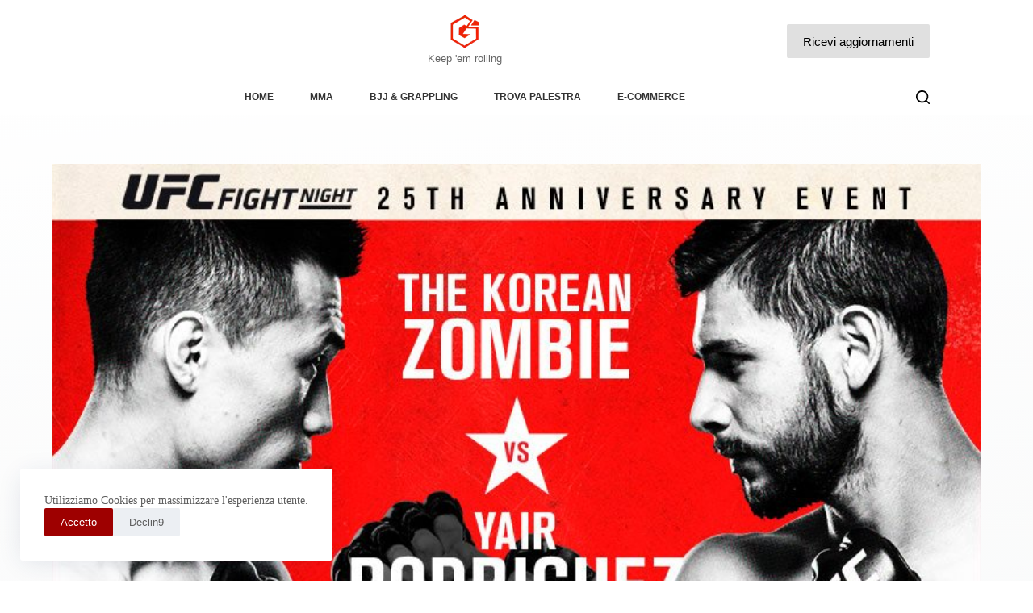

--- FILE ---
content_type: text/html; charset=UTF-8
request_url: https://www.grappling-italia.com/events/ufc-fight-night-korean-zombie-vs-rodriguez
body_size: 27047
content:
<!doctype html>
<html lang="it-IT" prefix="og: https://ogp.me/ns#">
<head>
	
	<meta charset="UTF-8">
	<meta name="viewport" content="width=device-width, initial-scale=1, maximum-scale=5, viewport-fit=cover">
	<link rel="profile" href="https://gmpg.org/xfn/11">

	
<!-- Ottimizzazione per i motori di ricerca di Rank Math - https://rankmath.com/ -->
<title>UFC Fight Night: Korean Zombie vs. Rodríguez | Grappling-Italia.com</title>
<meta name="description" content="UFC Fight Night: Korean Zombie vs. Rodríguez è l&#039;evento del 10/11/2018"/>
<meta name="robots" content="follow, index, max-snippet:-1, max-video-preview:-1, max-image-preview:large"/>
<link rel="canonical" href="https://www.grappling-italia.com/events/ufc-fight-night-korean-zombie-vs-rodriguez" />
<meta property="og:locale" content="it_IT" />
<meta property="og:type" content="article" />
<meta property="og:title" content="UFC Fight Night: Korean Zombie vs. Rodríguez | Grappling-Italia.com" />
<meta property="og:description" content="UFC Fight Night: Korean Zombie vs. Rodríguez è l&#039;evento del 10/11/2018" />
<meta property="og:url" content="https://www.grappling-italia.com/events/ufc-fight-night-korean-zombie-vs-rodriguez" />
<meta property="og:site_name" content="Grappling-Italia.com" />
<meta property="article:publisher" content="https://www.facebook.com/ItalianMMA" />
<meta property="article:author" content="https://www.facebook.com/manolo.macchetta" />
<meta property="og:updated_time" content="2019-12-09T13:39:44+01:00" />
<meta property="og:image" content="https://s3.eu-central-1.amazonaws.com/gitalia.cdn/wp-content/uploads/2018/11/08175839/UFC-Denver-Zombie-vs-Rodriguez-Fight-Poster.jpg" />
<meta property="og:image:secure_url" content="https://s3.eu-central-1.amazonaws.com/gitalia.cdn/wp-content/uploads/2018/11/08175839/UFC-Denver-Zombie-vs-Rodriguez-Fight-Poster.jpg" />
<meta property="og:image:width" content="800" />
<meta property="og:image:height" content="800" />
<meta property="og:image:alt" content="UFC Fight Night: Korean Zombie vs. Rodríguez" />
<meta property="og:image:type" content="image/jpeg" />
<meta name="twitter:card" content="summary_large_image" />
<meta name="twitter:title" content="UFC Fight Night: Korean Zombie vs. Rodríguez | Grappling-Italia.com" />
<meta name="twitter:description" content="UFC Fight Night: Korean Zombie vs. Rodríguez è l&#039;evento del 10/11/2018" />
<meta name="twitter:site" content="@grapplingitalia" />
<meta name="twitter:creator" content="@grapplingitalia" />
<meta name="twitter:image" content="https://s3.eu-central-1.amazonaws.com/gitalia.cdn/wp-content/uploads/2018/11/08175839/UFC-Denver-Zombie-vs-Rodriguez-Fight-Poster.jpg" />
<script type="application/ld+json" class="rank-math-schema">{"@context":"https://schema.org","@graph":[{"@type":"Organization","@id":"https://www.grappling-italia.com/#organization","name":"Grappling-italia.com","sameAs":["https://www.facebook.com/ItalianMMA","https://twitter.com/grapplingitalia"],"logo":{"@type":"ImageObject","@id":"https://www.grappling-italia.com/#logo","url":"https://s3.eu-central-1.amazonaws.com/gitalia.cdn/wp-content/uploads/2016/02/22014535/G-gitalia-logo-500x500.png","contentUrl":"https://s3.eu-central-1.amazonaws.com/gitalia.cdn/wp-content/uploads/2016/02/22014535/G-gitalia-logo-500x500.png","caption":"Grappling-italia.com","inLanguage":"it-IT","width":"500","height":"500"}},{"@type":"WebSite","@id":"https://www.grappling-italia.com/#website","url":"https://www.grappling-italia.com","name":"Grappling-italia.com","publisher":{"@id":"https://www.grappling-italia.com/#organization"},"inLanguage":"it-IT"},{"@type":"ImageObject","@id":"https://s3.eu-central-1.amazonaws.com/gitalia.cdn/wp-content/uploads/2018/11/08175839/UFC-Denver-Zombie-vs-Rodriguez-Fight-Poster.jpg","url":"https://s3.eu-central-1.amazonaws.com/gitalia.cdn/wp-content/uploads/2018/11/08175839/UFC-Denver-Zombie-vs-Rodriguez-Fight-Poster.jpg","width":"800","height":"800","inLanguage":"it-IT"},{"@type":"BreadcrumbList","@id":"https://www.grappling-italia.com/events/ufc-fight-night-korean-zombie-vs-rodriguez#breadcrumb","itemListElement":[{"@type":"ListItem","position":"1","item":{"@id":"https://www.grappling-italia.com","name":"Home"}},{"@type":"ListItem","position":"2","item":{"@id":"https://www.grappling-italia.com/events","name":"Eventi"}},{"@type":"ListItem","position":"3","item":{"@id":"https://www.grappling-italia.com/event-type/mma-pro-tutti-gli-eventi","name":"MMA-PRO-tutti-gli-eventi"}},{"@type":"ListItem","position":"4","item":{"@id":"https://www.grappling-italia.com/events/ufc-fight-night-korean-zombie-vs-rodriguez","name":"UFC Fight Night: Korean Zombie vs. Rodr\u00edguez"}}]},{"@type":"WebPage","@id":"https://www.grappling-italia.com/events/ufc-fight-night-korean-zombie-vs-rodriguez#webpage","url":"https://www.grappling-italia.com/events/ufc-fight-night-korean-zombie-vs-rodriguez","name":"UFC Fight Night: Korean Zombie vs. Rodr\u00edguez | Grappling-Italia.com","datePublished":"2018-11-08T17:58:55+01:00","dateModified":"2019-12-09T13:39:44+01:00","isPartOf":{"@id":"https://www.grappling-italia.com/#website"},"primaryImageOfPage":{"@id":"https://s3.eu-central-1.amazonaws.com/gitalia.cdn/wp-content/uploads/2018/11/08175839/UFC-Denver-Zombie-vs-Rodriguez-Fight-Poster.jpg"},"inLanguage":"it-IT","breadcrumb":{"@id":"https://www.grappling-italia.com/events/ufc-fight-night-korean-zombie-vs-rodriguez#breadcrumb"}},{"@type":"Event","name":"UFC Fight Night: Korean Zombie vs. Rodr\u00edguez | Grappling-Italia.com","description":"UFC Fight Night: Korean Zombie vs. Rodr\u00edguez \u00e8 l&#039;evento del 10/11/2018","eventStatus":["EventScheduled"],"eventAttendanceMode":"https://schema.org/OfflineEventAttendanceMode","location":[],"offers":{"@type":"Offer","name":"General Admission","category":"primary","price":"0"},"@id":"https://www.grappling-italia.com/events/ufc-fight-night-korean-zombie-vs-rodriguez#schema-11228251","organizer":{"@id":"https://www.grappling-italia.com/#organization"},"image":{"@id":"https://s3.eu-central-1.amazonaws.com/gitalia.cdn/wp-content/uploads/2018/11/08175839/UFC-Denver-Zombie-vs-Rodriguez-Fight-Poster.jpg"},"inLanguage":"it-IT","mainEntityOfPage":{"@id":"https://www.grappling-italia.com/events/ufc-fight-night-korean-zombie-vs-rodriguez#webpage"}}]}</script>
<!-- /Rank Math WordPress SEO plugin -->

<link rel="alternate" type="application/rss+xml" title="Grappling-Italia.com &raquo; Feed" href="https://www.grappling-italia.com/feed" />
<link rel="alternate" type="application/rss+xml" title="Grappling-Italia.com &raquo; Feed dei commenti" href="https://www.grappling-italia.com/comments/feed" />
<link rel="alternate" type="application/rss+xml" title="Grappling-Italia.com &raquo; UFC Fight Night: Korean Zombie vs. Rodríguez Feed dei commenti" href="https://www.grappling-italia.com/events/ufc-fight-night-korean-zombie-vs-rodriguez/feed" />
<link rel="alternate" title="oEmbed (JSON)" type="application/json+oembed" href="https://www.grappling-italia.com/wp-json/oembed/1.0/embed?url=https%3A%2F%2Fwww.grappling-italia.com%2Fevents%2Fufc-fight-night-korean-zombie-vs-rodriguez" />
<link rel="alternate" title="oEmbed (XML)" type="text/xml+oembed" href="https://www.grappling-italia.com/wp-json/oembed/1.0/embed?url=https%3A%2F%2Fwww.grappling-italia.com%2Fevents%2Fufc-fight-night-korean-zombie-vs-rodriguez&#038;format=xml" />

<style id="litespeed-ccss">[data-header*=type-1] .ct-header [data-row*=bottom]{--height:35px;background-color:var(--theme-palette-color-8);background-image:none;--theme-border-top:none;--theme-border-bottom:none;--theme-box-shadow:none}[data-header*=type-1] .ct-header [data-row*=bottom]>div{--theme-border-top:1px solid rgba(255,255,255,.2);--theme-border-bottom:5px solid var(--theme-palette-color-8)}[data-header*=type-1] .ct-header [data-id=button] .ct-button{--theme-button-text-initial-color:#000;--theme-button-text-hover-color:var(--theme-palette-color-10)}[data-header*=type-1] .ct-header [data-id=button]{--theme-button-background-initial-color:#e0e0e0;--theme-button-background-hover-color:var(--theme-palette-color-1);--margin:0px 0px 0px 30px !important}[data-header*=type-1] .ct-header [data-id=logo] .site-logo-container{--logo-max-height:40px}[data-header*=type-1] .ct-header [data-id=logo] .site-description{--theme-font-weight:500;--theme-font-size:13px;--theme-text-color:rgba(0,0,0,.6)}[data-header*=type-1] .ct-header [data-id=logo]{--horizontal-alignment:center}[data-header*=type-1] .ct-header [data-id=menu]{--menu-items-spacing:45px;--menu-indicator-hover-color:var(--theme-palette-color-1);--menu-indicator-active-color:var(--theme-palette-color-1)}[data-header*=type-1] .ct-header [data-id=menu]>ul>li>a{--theme-font-weight:700;--theme-text-transform:uppercase;--theme-font-size:12px;--theme-line-height:1.3;--theme-link-initial-color:rgba(0,0,0,.8);--theme-link-hover-color:var(--theme-palette-color-1)}[data-header*=type-1] .ct-header [data-row*=middle]{--height:102px;background-color:#fff;background-image:none;--theme-border-top:none;--theme-border-bottom:none;--theme-box-shadow:none}[data-header*=type-1] .ct-header [data-row*=middle]>div{--theme-border-top:none;--theme-border-bottom:none}[data-header*=type-1] [data-id=mobile-menu]{--items-vertical-spacing:5px;--theme-font-weight:700;--theme-font-size:20px;--theme-link-initial-color:var(--theme-palette-color-2);--theme-link-hover-color:var(--theme-palette-color-1);--mobile-menu-divider:none}[data-header*=type-1] #offcanvas{background-color:rgba(0,0,0,.6);--theme-box-shadow:0px 0px 70px rgba(0,0,0,.35);--side-panel-width:650px}[data-header*=type-1] #offcanvas .ct-panel-inner{background-color:var(--theme-palette-color-9)}[data-header*=type-1] [data-id=offcanvas-logo]{--logo-max-height:30px}[data-header*=type-1] [data-id=search]{--theme-icon-size:17px;--theme-icon-color:var(--theme-palette-color-4);--theme-icon-hover-color:var(--theme-palette-color-1)}[data-header*=type-1] [data-id=search] .ct-label{--theme-font-weight:600;--theme-text-transform:uppercase;--theme-font-size:12px}[data-header*=type-1] #search-modal .ct-search-form{--theme-link-initial-color:#fff;--theme-form-text-initial-color:#fff;--theme-form-text-focus-color:#fff;--theme-form-field-border-initial-color:rgba(255,255,255,.2);--theme-button-text-initial-color:rgba(255,255,255,.7);--theme-button-text-hover-color:#fff;--theme-button-background-initial-color:var(--theme-palette-color-1);--theme-button-background-hover-color:var(--theme-palette-color-1)}[data-header*=type-1] #search-modal{background-color:rgba(0,0,0,.95)}[data-header*=type-1] [data-id=trigger]{--theme-icon-size:20px;--theme-icon-color:#000;--theme-icon-hover-color:var(--theme-palette-color-1);--toggle-button-radius:3px}[data-header*=type-1] [data-id=trigger] .ct-label{--theme-font-weight:600;--theme-text-transform:uppercase;--theme-font-size:12px}[data-header*=type-1] .ct-header [data-id=contacts]{--items-spacing:15px;--theme-font-size:13px;--background-color:rgba(218,222,228,.5);--background-hover-color:rgba(218,222,228,.7)}[data-header*=type-1] .ct-header.ct-panel [data-id=contacts]{--items-direction:row}[data-header*=type-1]{--header-height:137px}[data-header*=type-1] .ct-header{background-image:none}:root{--theme-font-family:-apple-system,BlinkMacSystemFont,'Segoe UI',Roboto,Helvetica,Arial,sans-serif,'Apple Color Emoji','Segoe UI Emoji','Segoe UI Symbol';--theme-font-weight:400;--theme-text-transform:none;--theme-text-decoration:none;--theme-font-size:16px;--theme-line-height:1.65;--theme-letter-spacing:0em;--theme-button-font-weight:500;--theme-button-font-size:15px;--has-classic-forms:var(--true);--has-modern-forms:var(--false);--theme-form-field-border-initial-color:var(--theme-border-color);--theme-form-field-border-focus-color:var(--theme-palette-color-1);--theme-form-selection-field-initial-color:var(--theme-border-color);--theme-form-selection-field-active-color:var(--theme-palette-color-1);--theme-palette-color-1:#9e0000;--theme-palette-color-2:#ffa860;--theme-palette-color-3:#5e5e5e;--theme-palette-color-4:#000;--theme-palette-color-5:#e8ebed;--theme-palette-color-6:#f4f5f6;--theme-palette-color-7:#fbfbfc;--theme-palette-color-8:#fff;--theme-palette-color-9:#000;--theme-palette-color-10:#fff;--theme-text-color:var(--theme-palette-color-3);--theme-link-initial-color:var(--theme-palette-color-1);--theme-link-hover-color:var(--theme-palette-color-2);--theme-selection-text-color:#fff;--theme-selection-background-color:var(--theme-palette-color-1);--theme-border-color:var(--theme-palette-color-7);--theme-headings-color:var(--theme-palette-color-4);--theme-content-spacing:1.5em;--theme-button-min-height:40px;--theme-button-shadow:none;--theme-button-transform:none;--theme-button-text-initial-color:#fff;--theme-button-text-hover-color:#fff;--theme-button-background-initial-color:var(--theme-palette-color-1);--theme-button-background-hover-color:var(--theme-palette-color-2);--theme-button-border:none;--theme-button-border-radius:2px;--theme-button-padding:5px 20px;--theme-normal-container-max-width:1290px;--theme-content-vertical-spacing:60px;--theme-container-edge-spacing:90vw;--theme-narrow-container-max-width:750px;--theme-wide-offset:130px}h2{--theme-font-weight:700;--theme-font-size:35px;--theme-line-height:1.5}body{background-color:var(--theme-palette-color-7);background-image:none}.ct-back-to-top{--theme-icon-color:#fff;--theme-icon-hover-color:#fff}[data-prefix=ajde_events_single]{background-color:initial;background-image:linear-gradient(175deg,#fff 0%,#ebedee 100%)}[data-prefix=ajde_events_single] [class*=ct-container]>article[class*=post]{--has-boxed:var(--false);--has-wide:var(--true)}@media (max-width:999.98px){[data-header*=type-1] .ct-header [data-id=logo] .site-logo-container{--logo-max-height:25px}[data-header*=type-1] .ct-header [data-row*=middle]{--height:80px}[data-header*=type-1] [data-id=mobile-menu]{--items-vertical-spacing:7px;--theme-font-size:18px;--margin:0px 0px 35px}[data-header*=type-1] #offcanvas{--side-panel-width:65vw}[data-header*=type-1] [data-id=offcanvas-logo]{--margin:0px 0px 35px !important}[data-header*=type-1] [data-id=search]{--margin:0px 0px 0px 25px !important}[data-header*=type-1] [data-id=trigger]{--margin:0px 0px 0px 25px !important}[data-header*=type-1] .ct-header [data-id=contacts]{--items-spacing:25px;--theme-block-text-color:var(--theme-palette-color-10);--theme-icon-color:rgba(255,255,255,.8);--theme-icon-hover-color:var(--theme-palette-color-10);--background-color:rgba(255,255,255,.5);--background-hover-color:rgba(255,255,255,.7)}[data-header*=type-1]{--header-height:80px}}@media (max-width:689.98px){[data-header*=type-1] .ct-header [data-row*=middle]{--height:70px}[data-header*=type-1] #offcanvas .ct-panel-inner{background-color:#fff}[data-header*=type-1] #offcanvas{--side-panel-width:90vw}[data-header*=type-1] .ct-header [data-id=contacts]{--theme-block-text-color:#000;--theme-icon-color:rgba(0,0,0,.8);--theme-icon-hover-color:#000}[data-header*=type-1]{--header-height:70px}:root{--theme-content-vertical-spacing:50px;--theme-container-edge-spacing:88vw}}ul{box-sizing:border-box}.entry-content{counter-reset:footnotes}:root{--wp--preset--font-size--normal:16px;--wp--preset--font-size--huge:42px}.screen-reader-text{border:0;clip:rect(1px,1px,1px,1px);clip-path:inset(50%);height:1px;margin:-1px;overflow:hidden;padding:0;position:absolute;width:1px;word-wrap:normal!important}:root{--wp-admin-theme-color:#3858e9;--wp-admin-theme-color--rgb:56,88,233;--wp-admin-theme-color-darker-10:#2145e6;--wp-admin-theme-color-darker-10--rgb:33,69,230;--wp-admin-theme-color-darker-20:#183ad6;--wp-admin-theme-color-darker-20--rgb:24,58,214;--wp-admin-border-width-focus:2px}:root{--rankmath-wp-adminbar-height:0}:root{--wp--preset--aspect-ratio--square:1;--wp--preset--aspect-ratio--4-3:4/3;--wp--preset--aspect-ratio--3-4:3/4;--wp--preset--aspect-ratio--3-2:3/2;--wp--preset--aspect-ratio--2-3:2/3;--wp--preset--aspect-ratio--16-9:16/9;--wp--preset--aspect-ratio--9-16:9/16;--wp--preset--color--black:#000;--wp--preset--color--cyan-bluish-gray:#abb8c3;--wp--preset--color--white:#fff;--wp--preset--color--pale-pink:#f78da7;--wp--preset--color--vivid-red:#cf2e2e;--wp--preset--color--luminous-vivid-orange:#ff6900;--wp--preset--color--luminous-vivid-amber:#fcb900;--wp--preset--color--light-green-cyan:#7bdcb5;--wp--preset--color--vivid-green-cyan:#00d084;--wp--preset--color--pale-cyan-blue:#8ed1fc;--wp--preset--color--vivid-cyan-blue:#0693e3;--wp--preset--color--vivid-purple:#9b51e0;--wp--preset--color--palette-color-1:var(--theme-palette-color-1,#9e0000);--wp--preset--color--palette-color-2:var(--theme-palette-color-2,#ffa860);--wp--preset--color--palette-color-3:var(--theme-palette-color-3,#5e5e5e);--wp--preset--color--palette-color-4:var(--theme-palette-color-4,#000);--wp--preset--color--palette-color-5:var(--theme-palette-color-5,#e8ebed);--wp--preset--color--palette-color-6:var(--theme-palette-color-6,#f4f5f6);--wp--preset--color--palette-color-7:var(--theme-palette-color-7,#fbfbfc);--wp--preset--color--palette-color-8:var(--theme-palette-color-8,#fff);--wp--preset--color--palette-color-9:var(--theme-palette-color-9,#000);--wp--preset--color--palette-color-10:var(--theme-palette-color-10,#fff);--wp--preset--color--palette-color-11:var(--theme-palette-color-11,CT_CSS_SKIP_RULE);--wp--preset--gradient--vivid-cyan-blue-to-vivid-purple:linear-gradient(135deg,rgba(6,147,227,1) 0%,#9b51e0 100%);--wp--preset--gradient--light-green-cyan-to-vivid-green-cyan:linear-gradient(135deg,#7adcb4 0%,#00d082 100%);--wp--preset--gradient--luminous-vivid-amber-to-luminous-vivid-orange:linear-gradient(135deg,rgba(252,185,0,1) 0%,rgba(255,105,0,1) 100%);--wp--preset--gradient--luminous-vivid-orange-to-vivid-red:linear-gradient(135deg,rgba(255,105,0,1) 0%,#cf2e2e 100%);--wp--preset--gradient--very-light-gray-to-cyan-bluish-gray:linear-gradient(135deg,#eee 0%,#a9b8c3 100%);--wp--preset--gradient--cool-to-warm-spectrum:linear-gradient(135deg,#4aeadc 0%,#9778d1 20%,#cf2aba 40%,#ee2c82 60%,#fb6962 80%,#fef84c 100%);--wp--preset--gradient--blush-light-purple:linear-gradient(135deg,#ffceec 0%,#9896f0 100%);--wp--preset--gradient--blush-bordeaux:linear-gradient(135deg,#fecda5 0%,#fe2d2d 50%,#6b003e 100%);--wp--preset--gradient--luminous-dusk:linear-gradient(135deg,#ffcb70 0%,#c751c0 50%,#4158d0 100%);--wp--preset--gradient--pale-ocean:linear-gradient(135deg,#fff5cb 0%,#b6e3d4 50%,#33a7b5 100%);--wp--preset--gradient--electric-grass:linear-gradient(135deg,#caf880 0%,#71ce7e 100%);--wp--preset--gradient--midnight:linear-gradient(135deg,#020381 0%,#2874fc 100%);--wp--preset--gradient--juicy-peach:linear-gradient(to right,#ffecd2 0%,#fcb69f 100%);--wp--preset--gradient--young-passion:linear-gradient(to right,#ff8177 0%,#ff867a 0%,#ff8c7f 21%,#f99185 52%,#cf556c 78%,#b12a5b 100%);--wp--preset--gradient--true-sunset:linear-gradient(to right,#fa709a 0%,#fee140 100%);--wp--preset--gradient--morpheus-den:linear-gradient(to top,#30cfd0 0%,#330867 100%);--wp--preset--gradient--plum-plate:linear-gradient(135deg,#667eea 0%,#764ba2 100%);--wp--preset--gradient--aqua-splash:linear-gradient(15deg,#13547a 0%,#80d0c7 100%);--wp--preset--gradient--love-kiss:linear-gradient(to top,#ff0844 0%,#ffb199 100%);--wp--preset--gradient--new-retrowave:linear-gradient(to top,#3b41c5 0%,#a981bb 49%,#ffc8a9 100%);--wp--preset--gradient--plum-bath:linear-gradient(to top,#cc208e 0%,#6713d2 100%);--wp--preset--gradient--high-flight:linear-gradient(to right,#0acffe 0%,#495aff 100%);--wp--preset--gradient--teen-party:linear-gradient(-225deg,#ff057c 0%,#8d0b93 50%,#321575 100%);--wp--preset--gradient--fabled-sunset:linear-gradient(-225deg,#231557 0%,#44107a 29%,#ff1361 67%,#fff800 100%);--wp--preset--gradient--arielle-smile:radial-gradient(circle 248px at center,#16d9e3 0%,#30c7ec 47%,#46aef7 100%);--wp--preset--gradient--itmeo-branding:linear-gradient(180deg,#2af598 0%,#009efd 100%);--wp--preset--gradient--deep-blue:linear-gradient(to right,#6a11cb 0%,#2575fc 100%);--wp--preset--gradient--strong-bliss:linear-gradient(to right,#f78ca0 0%,#f9748f 19%,#fd868c 60%,#fe9a8b 100%);--wp--preset--gradient--sweet-period:linear-gradient(to top,#3f51b1 0%,#5a55ae 13%,#7b5fac 25%,#8f6aae 38%,#a86aa4 50%,#cc6b8e 62%,#f18271 75%,#f3a469 87%,#f7c978 100%);--wp--preset--gradient--purple-division:linear-gradient(to top,#7028e4 0%,#e5b2ca 100%);--wp--preset--gradient--cold-evening:linear-gradient(to top,#0c3483 0%,#a2b6df 100%,#6b8cce 100%,#a2b6df 100%);--wp--preset--gradient--mountain-rock:linear-gradient(to right,#868f96 0%,#596164 100%);--wp--preset--gradient--desert-hump:linear-gradient(to top,#c79081 0%,#dfa579 100%);--wp--preset--gradient--ethernal-constance:linear-gradient(to top,#09203f 0%,#537895 100%);--wp--preset--gradient--happy-memories:linear-gradient(-60deg,#ff5858 0%,#f09819 100%);--wp--preset--gradient--grown-early:linear-gradient(to top,#0ba360 0%,#3cba92 100%);--wp--preset--gradient--morning-salad:linear-gradient(-225deg,#b7f8db 0%,#50a7c2 100%);--wp--preset--gradient--night-call:linear-gradient(-225deg,#ac32e4 0%,#7918f2 48%,#4801ff 100%);--wp--preset--gradient--mind-crawl:linear-gradient(-225deg,#473b7b 0%,#3584a7 51%,#30d2be 100%);--wp--preset--gradient--angel-care:linear-gradient(-225deg,#ffe29f 0%,#ffa99f 48%,#ff719a 100%);--wp--preset--gradient--juicy-cake:linear-gradient(to top,#e14fad 0%,#f9d423 100%);--wp--preset--gradient--rich-metal:linear-gradient(to right,#d7d2cc 0%,#304352 100%);--wp--preset--gradient--mole-hall:linear-gradient(-20deg,#616161 0%,#9bc5c3 100%);--wp--preset--gradient--cloudy-knoxville:linear-gradient(120deg,#fdfbfb 0%,#ebedee 100%);--wp--preset--gradient--soft-grass:linear-gradient(to top,#c1dfc4 0%,#deecdd 100%);--wp--preset--gradient--saint-petersburg:linear-gradient(135deg,#f5f7fa 0%,#c3cfe2 100%);--wp--preset--gradient--everlasting-sky:linear-gradient(135deg,#fdfcfb 0%,#e2d1c3 100%);--wp--preset--gradient--kind-steel:linear-gradient(-20deg,#e9defa 0%,#fbfcdb 100%);--wp--preset--gradient--over-sun:linear-gradient(60deg,#abecd6 0%,#fbed96 100%);--wp--preset--gradient--premium-white:linear-gradient(to top,#d5d4d0 0%,#d5d4d0 1%,#eeeeec 31%,#efeeec 75%,#e9e9e7 100%);--wp--preset--gradient--clean-mirror:linear-gradient(45deg,#93a5cf 0%,#e4efe9 100%);--wp--preset--gradient--wild-apple:linear-gradient(to top,#d299c2 0%,#fef9d7 100%);--wp--preset--gradient--snow-again:linear-gradient(to top,#e6e9f0 0%,#eef1f5 100%);--wp--preset--gradient--confident-cloud:linear-gradient(to top,#dad4ec 0%,#dad4ec 1%,#f3e7e9 100%);--wp--preset--gradient--glass-water:linear-gradient(to top,#dfe9f3 0%,#fff 100%);--wp--preset--gradient--perfect-white:linear-gradient(-225deg,#e3fdf5 0%,#ffe6fa 100%);--wp--preset--font-size--small:13px;--wp--preset--font-size--medium:20px;--wp--preset--font-size--large:clamp(22px,1.375rem + ((1vw - 3.2px)*0.625),30px);--wp--preset--font-size--x-large:clamp(30px,1.875rem + ((1vw - 3.2px)*1.563),50px);--wp--preset--font-size--xx-large:clamp(45px,2.813rem + ((1vw - 3.2px)*2.734),80px);--wp--preset--spacing--20:.44rem;--wp--preset--spacing--30:.67rem;--wp--preset--spacing--40:1rem;--wp--preset--spacing--50:1.5rem;--wp--preset--spacing--60:2.25rem;--wp--preset--spacing--70:3.38rem;--wp--preset--spacing--80:5.06rem;--wp--preset--shadow--natural:6px 6px 9px rgba(0,0,0,.2);--wp--preset--shadow--deep:12px 12px 50px rgba(0,0,0,.4);--wp--preset--shadow--sharp:6px 6px 0px rgba(0,0,0,.2);--wp--preset--shadow--outlined:6px 6px 0px -3px rgba(255,255,255,1),6px 6px rgba(0,0,0,1);--wp--preset--shadow--crisp:6px 6px 0px rgba(0,0,0,1)}:root{--wp--style--global--content-size:var(--theme-block-max-width);--wp--style--global--wide-size:var(--theme-block-wide-max-width)}:root{--wp--style--block-gap:var(--theme-content-spacing)}body{padding-top:0;padding-right:0;padding-bottom:0;padding-left:0}:root{--theme-border:none;--theme-list-indent:2.5em;--true:initial;--false:"";--has-link-decoration:var(--true);--has-transparent-header:0;--theme-container-width:min(100%,var(--theme-container-width-base));--theme-container-width-base:calc(var(--theme-container-edge-spacing,90vw) - var(--theme-frame-size,0px)*2)}@supports not (aspect-ratio:auto){.ct-media-container img{position:absolute;width:100%;height:100%}.ct-media-container:before{display:block;content:"";width:100%;padding-bottom:100%}}html{-webkit-text-size-adjust:100%;scroll-behavior:smooth}body{overflow-x:hidden;overflow-wrap:break-word;-moz-osx-font-smoothing:grayscale;-webkit-font-smoothing:antialiased}*,*:before,*:after{box-sizing:border-box}body,p,h2,ul,li,form,label,figure,button,legend,fieldset{margin:0;padding:0;border:none;font:inherit}input{margin:0}img{height:auto;max-width:100%;vertical-align:middle}figure{display:block}body{color:var(--theme-text-color)}h2{color:var(--theme-heading-color,var(--theme-heading-2-color,var(--theme-headings-color)))}@media (max-width:689.98px){.ct-hidden-sm{display:none!important}}@media (min-width:690px)and (max-width:999.98px){.ct-hidden-md{display:none!important}}@media (min-width:1000px){.ct-hidden-lg{display:none!important}}.screen-reader-text{background:rgba(0,0,0,0)}body,h2,label,.ct-label,.ct-contact-info,.site-description,.mobile-menu a,.menu .ct-menu-link{font-family:var(--theme-font-family);font-size:var(--theme-font-size);font-weight:var(--theme-font-weight);font-style:var(--theme-font-style,inherit);line-height:var(--theme-line-height);letter-spacing:var(--theme-letter-spacing);text-transform:var(--theme-text-transform);-webkit-text-decoration:var(--theme-text-decoration);text-decoration:var(--theme-text-decoration)}.screen-reader-text{position:absolute!important;word-wrap:normal!important;overflow-wrap:normal!important;width:1px;height:1px;border:0;padding:0;margin:-1px;overflow:hidden;-webkit-clip-path:inset(50%);clip-path:inset(50%);clip:rect(1px,1px,1px,1px)}p{margin-block-end:var(--theme-content-spacing)}ul{padding-inline-start:var(--theme-list-indent);margin-block-end:var(--theme-content-spacing)}h2{margin-block-end:calc(var(--has-theme-content-spacing,1)*(.3em + 10px))}.menu-container ul,[class*=ct-contact-info] ul{list-style-type:none;margin-bottom:0;padding-inline-start:0}ul:last-child,ul li:last-child,label:last-child{margin-bottom:0}.ct-icon,.ct-icon-container svg{width:var(--theme-icon-size,15px);height:var(--theme-icon-size,15px);fill:var(--theme-icon-color,var(--theme-text-color))}.ct-icon,.ct-icon-container{position:relative}.ct-icon-container{display:flex;align-items:center;justify-content:center}[data-icons-type*=":"] .ct-icon-container{width:calc(var(--theme-icon-size,15px)*2.5);height:calc(var(--theme-icon-size,15px)*2.5)}[data-icons-type*=rounded] .ct-icon-container{border-radius:100%}[data-icons-type*=outline] .ct-icon-container{border:1px solid var(--background-color)}[class*=ct-media-container]{display:inline-flex;overflow:hidden;isolation:isolate;vertical-align:middle}.ct-media-container{position:relative;width:100%}.ct-media-container img{width:inherit;border-radius:inherit;object-fit:var(--theme-object-fit,cover)}a{color:var(--theme-link-initial-color);-webkit-text-decoration:var(--has-link-decoration,var(--theme-text-decoration,none));text-decoration:var(--has-link-decoration,var(--theme-text-decoration,none))}.ct-ajax-loader{position:absolute;inset:0;z-index:0;margin:auto;display:flex;border-radius:100%;width:var(--loader-size,20px);height:var(--loader-size,20px);color:var(--loader-color,#c5cbd0)}[data-label=left] .ct-label{margin-inline-end:.7em}[data-label=right] .ct-label{order:2;margin-inline-start:.7em}fieldset{padding:30px;border:1px dashed var(--theme-border-color)}legend{font-size:14px;font-weight:600;padding:0 15px;margin-left:-15px}label{font-size:15px;line-height:inherit;margin:0 0 .5em}:target{scroll-margin-top:calc(var(--admin-bar,0px) + var(--theme-frame-size,0px) + var(--scroll-margin-top,0px) + var(--scroll-margin-top-offset,0px))}.ct-button,[type=submit],.wp-element-button,.fluentform .ff-el-group button.ff-btn{display:inline-flex;align-items:center;justify-content:center;min-height:var(--theme-button-min-height);padding:var(--theme-button-padding);border:none;-webkit-appearance:none;appearance:none;text-align:center;border-radius:var(--theme-button-border-radius,3px);--has-link-decoration:var(--false)}@media (max-width:479.98px){.ct-button,[type=submit],.wp-element-button,.fluentform .ff-el-group button.ff-btn{--padding:5px 15px}}.ct-button,[type=submit],.wp-element-button,.fluentform .ff-el-group button.ff-btn{position:relative;color:var(--theme-button-text-initial-color);border:var(--theme-button-border);background-color:var(--theme-button-background-initial-color)}@media (hover:hover){@supports (filter:blur()){.ct-button:before,[type=submit]:before,.wp-element-button:before,.fluentform .ff-el-group button.ff-btn:before{display:var(--theme-button-shadow,block);position:absolute;z-index:-1;content:"";inset-inline:10px;inset-block:12px 0;opacity:0;border-radius:inherit;background:inherit;filter:blur(11px)}}}.ct-button,[type=submit],.wp-element-button,.fluentform .ff-el-group button.ff-btn{font-family:var(--theme-button-font-family,var(--theme-font-family));font-size:var(--theme-button-font-size);font-weight:var(--theme-button-font-weight);font-style:var(--theme-button-font-style);line-height:var(--theme-button-line-height);letter-spacing:var(--theme-button-letter-spacing);text-transform:var(--theme-button-text-transform);-webkit-text-decoration:var(--theme-button-text-decoration);text-decoration:var(--theme-button-text-decoration)}[class*=ct-toggle]{display:flex;align-items:center;justify-content:center;position:var(--toggle-button-position,relative);z-index:var(--toggle-button-z-index,initial);-webkit-appearance:none;appearance:none;width:var(--toggle-button-size);height:var(--toggle-button-size);flex:0 0 var(--toggle-button-size);margin-inline-start:var(--toggle-button-margin-start,auto);margin-inline-end:var(--toggle-button-margin-end,initial);padding:var(--toggle-button-padding,0px)!important;box-shadow:var(--toggle-button-shadow,none)!important;border-radius:var(--toggle-button-radius,0)!important;border-width:var(--toggle-button-border-width,0px)!important;border-style:var(--toggle-button-border-style,solid)!important;border-color:var(--toggle-button-border-color,transparent)!important;background:var(--toggle-button-background,transparent)!important}[class*=ct-toggle] svg{transform:var(--toggle-icon-transform)}[class*=ct-toggle-close]{top:var(--toggle-button-top,initial);inset-inline-end:var(--toggle-button-inset-end,0);--theme-icon-size:12px;--theme-icon-color:rgba(255,255,255,.7)}[class*=ct-toggle-close]:not([data-type=type-1]){--toggle-button-size:33px;--toggle-button-radius:5px}[class*=ct-toggle-close][data-type=type-1]{--outline-offset:5px}[class*=ct-toggle-close][data-type=type-3]{--toggle-button-background:rgba(0,0,0,.5)}.ct-featured-image{margin-left:auto;margin-right:auto}.ct-featured-image .ct-media-container{border-radius:var(--theme-border-radius)}.ct-featured-image:not(.alignfull){width:var(--theme-block-width)}.ct-featured-image:not(.alignwide):not(.alignfull){max-width:var(--theme-block-max-width)}@media (max-width:999.98px){.ct-featured-image{padding-bottom:30px}}@media (min-width:1000px){.ct-featured-image{padding-bottom:50px}}nav[class*=menu] .ct-menu-link{color:var(--theme-link-initial-color);--theme-icon-color:var(--theme-link-initial-color)}.menu{display:flex;gap:var(--menu-items-gap,0px)}.menu li.menu-item{display:flex;align-items:center}.menu>li>.ct-menu-link{height:var(--menu-item-height,100%);justify-content:var(--menu-item-alignment,center);--menu-item-padding:0 calc(var(--menu-items-spacing,25px)/2)}.ct-menu-link{display:flex;align-items:center;position:relative;width:100%;border-radius:var(--menu-item-radius,inherit)}.ct-menu-link:not(:empty){padding:var(--menu-item-padding,0px)}[data-menu]>ul>li>a:before,[data-menu]>ul>li>a:after{position:absolute;left:var(--menu-indicator-left,0);right:var(--menu-indicator-right,0);margin:var(--menu-indicator-margin,0);height:var(--menu-indicator-height,2px);opacity:var(--menu-indicator-opacity,0);background-color:var(--menu-indicator-hover-color,var(--theme-palette-color-2))}[data-menu]>ul>li>a:before{top:var(--menu-indicator-y-position,0)}[data-menu]>ul>li>a:after{bottom:var(--menu-indicator-y-position,0)}[data-menu*=type-2]>ul>li>a:after{content:"";width:var(--menu-indicator-width,100%)}[data-menu="type-2:center"]>ul>li{--menu-indicator-width:0;--menu-indicator-margin:0 auto}[data-responsive=no]{overflow:hidden}.mobile-menu{width:100%}.mobile-menu li{display:flex;flex-direction:column;align-items:var(--horizontal-alignment)}.mobile-menu .ct-menu-link{text-align:var(--text-horizontal-alignment);justify-content:var(--horizontal-alignment);--menu-item-padding:var(--items-vertical-spacing,5px) 0}#header{position:relative;z-index:50}@media (max-width:999.98px){#header [data-device=desktop]{display:none}}@media (min-width:1000px){#header [data-device=mobile]{display:none}}#header [data-row]{position:var(--position,relative);box-shadow:var(--theme-box-shadow);border-top:var(--theme-border-top);border-bottom:var(--theme-border-bottom);-webkit-backdrop-filter:blur(var(--theme-backdrop-blur));backdrop-filter:blur(var(--theme-backdrop-blur))}#header [data-row]>div{min-height:var(--shrink-height,var(--height));border-top:var(--theme-border-top);border-bottom:var(--theme-border-bottom)}#header [data-row*=middle]{z-index:2}#header [data-row*=bottom]{z-index:1}#header [data-column]{min-height:inherit}#header [data-column=middle]{display:flex}#header [data-column=start],#header [data-column=end]{min-width:0}#header [data-items]{width:100%}#header [data-column-set="2"]>div{display:grid;grid-template-columns:auto auto}#header [data-column-set="3"]>div{display:grid;grid-template-columns:1fr var(--middle-column-width,auto) 1fr}[data-placements]{display:grid}[data-column=middle]>[data-items]{justify-content:center}[data-column=end]>[data-items=primary]{justify-content:flex-end}#header [data-items]{display:flex;align-items:center;min-width:0}#header [data-items]>*{margin:var(--margin,0 10px)}[data-column=start] [data-items=primary]>*:first-child{--margin:0 10px 0 0}[data-column=end] [data-items=primary]>*:last-child{--margin:0 0 0 10px}.ct-header-cta{display:flex;align-items:var(--align-items,center)}.ct-header-search,.ct-header-trigger{--theme-link-initial-color:var(--theme-text-color)}.ct-header-search .ct-label,.ct-header-trigger .ct-label{color:var(--theme-link-initial-color)}[class*=header-menu]{display:flex;align-items:center;height:100%;min-width:0}[class*=header-menu] .menu{height:inherit}[class*=header-menu] .menu>li>.ct-menu-link{white-space:nowrap}#search-modal{--vertical-alignment:initial}#search-modal input{--has-classic-forms:var(--false);--theme-form-field-border-width:0 0 1px;--search-input-additional-padding:10px}@media (max-width:689.98px){#search-modal input{--theme-form-font-size:22px;--theme-form-field-height:70px;--theme-form-field-padding:0px;margin-bottom:25px}}@media (min-width:690px){#search-modal input{--theme-form-font-size:35px;--theme-form-field-height:90px;--theme-form-field-padding:0 50px 0 0;margin-bottom:35px}}#search-modal form{display:block;margin:auto;width:100%;max-width:var(--max-width,800px)}@media (max-width:999.98px){#search-modal form{--max-width:90%;--search-button-size:40px}}@media (min-width:690px){#search-modal form{--search-button-size:48px}}#search-modal form .ct-search-form-controls{position:absolute;inset-inline-end:0}@media (max-width:689.98px){#search-modal form .ct-search-form-controls{top:15px}}@media (min-width:690px){#search-modal form .ct-search-form-controls{top:21px}}#search-modal form .ct-search-form-controls button{--theme-button-border-radius:100%;--theme-icon-size:calc(100%/3)}.ct-header-trigger .ct-icon rect{transform-origin:50% 50%}.ct-header-trigger .ct-icon[data-type=type-2] rect:nth-child(1){width:10px}.ct-header-trigger .ct-icon[data-type=type-2] rect:nth-child(3){width:15px}.site-branding{display:flex;text-align:var(--horizontal-alignment)}.site-branding:not([data-logo=top]){align-items:center}.site-description{color:var(--theme-text-color);margin-bottom:0}@media (min-width:1000px){.site-description{white-space:nowrap}}.site-logo-container{position:relative;line-height:0;height:var(--logo-shrink-height,var(--logo-max-height,50px))}.site-logo-container img{width:auto;max-width:initial;object-fit:contain}.site-logo-container img{height:inherit;vertical-align:initial}[data-logo=top]{flex-direction:column}[data-logo=top] .site-description{margin-top:.3em}[data-logo=left] .site-title-container{margin-inline-start:1em}.ct-header-cta{--theme-button-line-height:1.3;--theme-icon-color:currentColor}.ct-header-cta a{gap:.5em}.ct-header-cta [data-size=medium]{--theme-button-min-height:42px;--theme-button-padding:5px 20px}#offcanvas .ct-panel-content-inner{--margin:0 0 20px}#offcanvas .ct-panel-content-inner>*{margin:var(--margin)}#offcanvas .ct-panel-content-inner>*:first-child{margin-top:0}#offcanvas .ct-panel-content-inner>*:last-child{margin-bottom:0}@media (max-width:999.98px){#offcanvas [data-device=desktop]{display:none}}@media (min-width:1000px){#offcanvas [data-device=mobile]{display:none}}.ct-search-form{position:relative;display:flex;isolation:isolate;--theme-link-initial-color:var(--theme-text-color)}.ct-search-form input{z-index:2}.ct-search-form input::-webkit-search-cancel-button{-webkit-appearance:none}.ct-search-form .ct-search-form-controls{display:flex;z-index:2}.ct-search-form .wp-element-button{white-space:nowrap;--theme-button-min-height:var(--search-button-size,var(--theme-form-field-height,40px))}.ct-search-form .wp-element-button[data-button*=icon]{padding:initial;width:var(--search-button-size,var(--theme-form-field-height,40px));--theme-icon-color:currentColor}.ct-search-form .ct-ajax-loader{opacity:0;--loader-size:18px}[class*=ct-contact-info]{--theme-link-initial-color:var(--theme-block-text-color,var(--theme-text-color))}[class*=ct-contact-info] ul{display:flex;flex-direction:var(--items-direction,row);flex-wrap:wrap;gap:var(--items-spacing,15px);align-items:var(--horizontal-alignment);text-align:start}[class*=ct-contact-info] li{display:flex;column-gap:15px;align-items:center}[class*=ct-contact-info] .contact-info{flex:1;display:flex;flex-direction:column;word-break:break-word;color:var(--theme-block-text-color,var(--theme-text-color))}[class*=ct-contact-info] .contact-title{font-weight:600}[data-behaviour*=side] .ct-panel-inner{position:absolute;inset-block:0;height:100%;width:var(--side-panel-width,500px);box-shadow:var(--theme-box-shadow)}[data-behaviour*=left-side] .ct-panel-inner{align-self:flex-start;transform:translate3d(var(--theme-panel-reveal-left,-20%),0,0)}.ct-panel{display:flex;flex-direction:column;position:fixed;z-index:999999;inset:var(--admin-bar,0px) 0 0 0;opacity:0;visibility:hidden}.ct-panel .ct-panel-inner{display:flex;flex-direction:column}@media (max-width:689.98px){.ct-panel .ct-panel-inner{--panel-padding:25px}}.ct-panel-actions{display:flex;align-items:center;padding-inline:var(--panel-padding,35px)}@media (max-width:689.98px){.ct-panel-actions{padding-top:20px}}@media (min-width:690px){.ct-panel-actions{padding-top:30px}}.ct-panel-content{flex:1;min-height:0;display:flex;flex-direction:column;justify-content:var(--vertical-alignment,flex-start)}.ct-panel-content-inner{display:flex;flex-direction:column;align-items:var(--horizontal-alignment,flex-start);overflow-y:var(--overflow,auto);padding:var(--panel-padding,35px)}#main-container{display:flex;flex-direction:column;position:relative;min-height:calc(100vh - var(--admin-bar,0px) - var(--theme-frame-size,0px)*2);overflow:hidden;overflow:clip}#main-container .site-main{flex-grow:1}[class*=ct-container]{margin-inline:auto}.ct-container{width:var(--theme-container-width)}.ct-container{max-width:var(--theme-normal-container-max-width)}[data-vertical-spacing*=top]{padding-top:var(--theme-content-vertical-spacing)}[data-vertical-spacing*=bottom]{padding-bottom:var(--theme-content-vertical-spacing)}[data-content=normal]>article{--theme-block-width:var(--has-wide,var(--theme-container-width));--theme-block-max-width:var(--has-wide,var(--theme-normal-container-max-width));--theme-block-wide-max-width:var(--has-wide,calc(var(--theme-normal-container-max-width) + var(--theme-wide-offset)*2));--theme-boxed-content-max-width:var(--theme-normal-container-max-width)}[class*=ct-container]>article{--has-background:var(--has-boxed);--has-boxed-structure:var(--has-boxed);--wp--style--global--content-size:var(--theme-block-max-width);--wp--style--global--wide-size:var(--theme-block-wide-max-width);border:var(--has-boxed,var(--theme-boxed-content-border));padding:var(--has-boxed,var(--theme-boxed-content-spacing));box-shadow:var(--has-boxed,var(--theme-boxed-content-box-shadow));border-radius:var(--has-boxed,var(--theme-boxed-content-border-radius));margin-inline:var(--has-boxed-structure,auto);width:var(--has-boxed-structure,var(--theme-container-width));max-width:var(--has-boxed-structure,var(--theme-boxed-content-max-width))}.entry-content:after{display:table;clear:both;content:""}#gspb_row-id-gsbp-3f0a6835-5c89{justify-content:space-between;margin-top:0;margin-bottom:0;display:flex;flex-wrap:wrap}.gspb_row{position:relative}div[id^=gspb_col-id]{box-sizing:border-box;position:relative;padding:15px min(3vw,20px)}#gspb_col-id-gsbp-b6fbdfb5-291b.gspb_row__col--6{width:50%}@media (max-width:689.98px){#gspb_col-id-gsbp-b6fbdfb5-291b.gspb_row__col--6{width:100%}}@media (min-width:1000px){body.gspb-bodyfront #gspb_col-id-gsbp-b6fbdfb5-291b.gspb_row__col--6{width:calc(90% - 0px - 0px)}}.gspb_row #gspb_col-id-gsbp-b6fbdfb5-291b.gspb_row__col--6{padding:50px}@media (max-width:999.98px){.gspb_row #gspb_col-id-gsbp-b6fbdfb5-291b.gspb_row__col--6{padding:35px}}@media (max-width:689.98px){.gspb_row #gspb_col-id-gsbp-b6fbdfb5-291b.gspb_row__col--6{padding:25px}}body #gspb_col-id-gsbp-b6fbdfb5-291b.gspb_row__col--6{display:flex;flex-direction:column;justify-content:center}#gspb_heading-id-gsbp-20d463e{background-image:linear-gradient(to top,#cc208e 0,#6713d2 100%);-webkit-background-clip:text;-webkit-text-fill-color:transparent}#gspb_col-id-gsbp-20349847-0eb9.gspb_row__col--6{width:50%}@media (max-width:689.98px){#gspb_col-id-gsbp-20349847-0eb9.gspb_row__col--6{width:100%}}@media (min-width:1000px){body.gspb-bodyfront #gspb_col-id-gsbp-20349847-0eb9.gspb_row__col--6{width:calc(10% - 0px - 0px)}}.gspb_row #gspb_col-id-gsbp-20349847-0eb9.gspb_row__col--6{padding:0}.ct-popup-inner{position:fixed;z-index:999999;width:100%;height:var(--popup-height);max-width:min(var(--popup-max-width,400px),calc(100vw - var(--popup-edges-offset,25px)*2));max-height:min(var(--popup-max-height,var(--viewport-height,100vh)),calc(var(--viewport-height,100vh) - var(--popup-edges-offset,25px)*2))}@supports (height:100dvh){.ct-popup-inner{--viewport-height:100dvh}}.ct-popup-inner>article{display:flex;flex-direction:column;height:100%;max-height:inherit;box-shadow:var(--popup-box-shadow);border-radius:var(--popup-border-radius,7px);-webkit-backface-visibility:hidden}.ct-popup-inner .ct-popup-content{width:100%;border-radius:inherit;padding:var(--popup-padding,30px);overflow-y:var(--popup-overflow-y,visible);overflow-x:var(--popup-overflow-x,visible);-webkit-backface-visibility:hidden}[data-popup-size=large]{--popup-max-width:900px}[data-popup-position*=center] .ct-popup-inner{inset-inline:var(--popup-edges-offset,25px);margin-inline:auto}[data-popup-position*=middle] .ct-popup-inner{top:50%;transform:translateY(-50%)}[data-popup-overflow=scroll]{--popup-overflow-y:auto;--popup-overflow-x:hidden}[data-popup-backdrop]{position:fixed;z-index:999999}[data-popup-backdrop=yes]{inset:0}[data-popup-animation]{opacity:var(--opacity,0);visibility:var(--visibility,hidden)}[data-popup-animation] .ct-popup-inner>article{transform:translateX(var(--translate-x,0)) translateY(var(--translate-y,0)) scale(var(--scale,1))}[data-popup-animation=slide-top]{--translate-y:calc(var(--popup-entrance-value,50px)*-1)}.ct-popup .ct-toggle-close{--toggle-button-position:absolute;--toggle-button-z-index:10;--theme-icon-size:10px;--toggle-button-size:28px;--toggle-button-radius:100%}.ct-popup .ct-toggle-close[data-location=inside]{top:14px;--toggle-button-inset-end:14px}[data-block*="76331"]{--popup-padding:0px;--popup-border-radius:2px;--popup-box-shadow:0px 10px 20px rgba(0,0,0,.5);background-color:rgba(0,0,0,.9)}[data-block*="76331"] .ct-toggle-close{--theme-icon-color:var(--theme-palette-color-3);--toggle-button-background:rgba(0,0,0,0)}[data-block*="76331"] .ct-popup-inner>article{background-color:#fff}form.fluent_form_2 .wpf_has_custom_css.ff-btn-submit{background-color:#1a7efb;border-color:#1a7efb;color:#fff;min-width:100%}form.fluent_form_2 .wpf_has_custom_css.ff-btn-submit{background-color:#1a7efb;border-color:#1a7efb;color:#fff;min-width:100%}.fluentform *{box-sizing:border-box}.fluentform .ff-el-group:after,.fluentform .ff-el-group:before{content:" ";display:table}.fluentform .ff-el-group:after{clear:both}@media (min-width:768px){.frm-fluent-form .ff-t-container{display:flex;gap:15px;width:100%}.frm-fluent-form .ff-t-cell{display:flex;flex-direction:column;vertical-align:inherit;width:100%}.frm-fluent-form .ff-t-cell:first-of-type{padding-left:0}.frm-fluent-form .ff-t-cell:last-of-type{flex-grow:1;padding-right:0}.frm-fluent-form .ff-t-cell .ff_submit_btn_wrapper_custom{align-items:flex-end;display:flex;margin:auto 0 0}.frm-fluent-form .ff-t-cell .ff_submit_btn_wrapper_custom button{margin-bottom:20px}}@media (max-width:768px){.ff-t-cell{margin-left:0!important}}.fluentform .ff-el-group{margin-bottom:20px}.fluentform .ff-el-input--label{display:inline-block;margin-bottom:5px;position:relative}.fluentform .ff-el-input--label.ff-el-is-required.asterisk-right label:after{color:var(--fluentform-danger);content:" *";margin-left:3px}.fluentform .ff-el-form-control{display:block;width:100%}.fluentform input[type=checkbox]{display:inline-block;margin:0}.fluentform input[type=checkbox]{-webkit-appearance:checkbox}.fluentform .ff-el-form-check{margin-bottom:5px}.fluentform .ff-el-form-check-label .ff-el-form-check-input{position:relative;top:-2px;vertical-align:middle}.fluentform .ff-text-left{text-align:left}.fluentform .ff-el-form-control::-moz-placeholder{color:#868e96;opacity:1}.ff-errors-in-stack{display:none;margin-top:15px}.fluentform div.ff-el-form-hide_label>.ff-el-input--label{display:none;visibility:hidden}@media only screen and (min-width:641px){.fluentform .ff-el-group.ff_list_inline .ff-el-form-check{display:-moz-inline-stack;display:inline-block;float:none!important;margin:0 15px 10px 0;width:auto!important}}:root{--fluentform-primary:#1a7efb;--fluentform-secondary:#606266;--fluentform-danger:#f56c6c;--fluentform-border-color:#dadbdd;--fluentform-border-radius:7px}.ff-default .ff_btn_style{border:1px solid transparent;border-radius:7px;display:inline-block;font-size:16px;font-weight:500;line-height:1.5;padding:8px 20px;position:relative;text-align:center;vertical-align:middle;white-space:nowrap}.ff-default .ff-el-form-control{background-clip:padding-box;background-image:none;border:1px solid var(--fluentform-border-color);border-radius:var(--fluentform-border-radius);color:var(--fluentform-secondary);font-family:-apple-system,"system-ui",Segoe UI,Roboto,Oxygen-Sans,Ubuntu,Cantarell,Helvetica Neue,sans-serif;line-height:1;margin-bottom:0;max-width:100%;padding:11px 15px}.ff-default .ff-el-form-check label.ff-el-form-check-label{margin-bottom:7px}.ff-default .ff-el-form-check label.ff-el-form-check-label>span:after,.ff-default .ff-el-form-check label.ff-el-form-check-label>span:before{content:none}.ff-default .ff-el-form-check:last-child label.ff-el-form-check-label{margin-bottom:0}.ff-default{font-family:inherit}.ff-default .ff-el-input--label label{display:inline-block;font-weight:500;line-height:inherit;margin-bottom:0}:root{--wp--preset--duotone--magenta-yellow:url(#wp-duotone-magenta-yellow)}</style><link rel="preload" data-asynced="1" data-optimized="2" as="style" onload="this.onload=null;this.rel='stylesheet'" href="https://www.grappling-italia.com/wp-content/litespeed/css/ac067c01c8c0fe2426be452aebc5a644.css?ver=4c213" /><script>!function(a){"use strict";var b=function(b,c,d){function e(a){return h.body?a():void setTimeout(function(){e(a)})}function f(){i.addEventListener&&i.removeEventListener("load",f),i.media=d||"all"}var g,h=a.document,i=h.createElement("link");if(c)g=c;else{var j=(h.body||h.getElementsByTagName("head")[0]).childNodes;g=j[j.length-1]}var k=h.styleSheets;i.rel="stylesheet",i.href=b,i.media="only x",e(function(){g.parentNode.insertBefore(i,c?g:g.nextSibling)});var l=function(a){for(var b=i.href,c=k.length;c--;)if(k[c].href===b)return a();setTimeout(function(){l(a)})};return i.addEventListener&&i.addEventListener("load",f),i.onloadcssdefined=l,l(f),i};"undefined"!=typeof exports?exports.loadCSS=b:a.loadCSS=b}("undefined"!=typeof global?global:this);!function(a){if(a.loadCSS){var b=loadCSS.relpreload={};if(b.support=function(){try{return a.document.createElement("link").relList.supports("preload")}catch(b){return!1}},b.poly=function(){for(var b=a.document.getElementsByTagName("link"),c=0;c<b.length;c++){var d=b[c];"preload"===d.rel&&"style"===d.getAttribute("as")&&(a.loadCSS(d.href,d,d.getAttribute("media")),d.rel=null)}},!b.support()){b.poly();var c=a.setInterval(b.poly,300);a.addEventListener&&a.addEventListener("load",function(){b.poly(),a.clearInterval(c)}),a.attachEvent&&a.attachEvent("onload",function(){a.clearInterval(c)})}}}(this);</script>





<style id='wp-block-image-inline-css'>
.wp-block-image>a,.wp-block-image>figure>a{display:inline-block}.wp-block-image img{box-sizing:border-box;height:auto;max-width:100%;vertical-align:bottom}@media not (prefers-reduced-motion){.wp-block-image img.hide{visibility:hidden}.wp-block-image img.show{animation:show-content-image .4s}}.wp-block-image[style*=border-radius] img,.wp-block-image[style*=border-radius]>a{border-radius:inherit}.wp-block-image.has-custom-border img{box-sizing:border-box}.wp-block-image.aligncenter{text-align:center}.wp-block-image.alignfull>a,.wp-block-image.alignwide>a{width:100%}.wp-block-image.alignfull img,.wp-block-image.alignwide img{height:auto;width:100%}.wp-block-image .aligncenter,.wp-block-image .alignleft,.wp-block-image .alignright,.wp-block-image.aligncenter,.wp-block-image.alignleft,.wp-block-image.alignright{display:table}.wp-block-image .aligncenter>figcaption,.wp-block-image .alignleft>figcaption,.wp-block-image .alignright>figcaption,.wp-block-image.aligncenter>figcaption,.wp-block-image.alignleft>figcaption,.wp-block-image.alignright>figcaption{caption-side:bottom;display:table-caption}.wp-block-image .alignleft{float:left;margin:.5em 1em .5em 0}.wp-block-image .alignright{float:right;margin:.5em 0 .5em 1em}.wp-block-image .aligncenter{margin-left:auto;margin-right:auto}.wp-block-image :where(figcaption){margin-bottom:1em;margin-top:.5em}.wp-block-image.is-style-circle-mask img{border-radius:9999px}@supports ((-webkit-mask-image:none) or (mask-image:none)) or (-webkit-mask-image:none){.wp-block-image.is-style-circle-mask img{border-radius:0;-webkit-mask-image:url('data:image/svg+xml;utf8,<svg viewBox="0 0 100 100" xmlns="http://www.w3.org/2000/svg"><circle cx="50" cy="50" r="50"/></svg>');mask-image:url('data:image/svg+xml;utf8,<svg viewBox="0 0 100 100" xmlns="http://www.w3.org/2000/svg"><circle cx="50" cy="50" r="50"/></svg>');mask-mode:alpha;-webkit-mask-position:center;mask-position:center;-webkit-mask-repeat:no-repeat;mask-repeat:no-repeat;-webkit-mask-size:contain;mask-size:contain}}:root :where(.wp-block-image.is-style-rounded img,.wp-block-image .is-style-rounded img){border-radius:9999px}.wp-block-image figure{margin:0}.wp-lightbox-container{display:flex;flex-direction:column;position:relative}.wp-lightbox-container img{cursor:zoom-in}.wp-lightbox-container img:hover+button{opacity:1}.wp-lightbox-container button{align-items:center;backdrop-filter:blur(16px) saturate(180%);background-color:#5a5a5a40;border:none;border-radius:4px;cursor:zoom-in;display:flex;height:20px;justify-content:center;opacity:0;padding:0;position:absolute;right:16px;text-align:center;top:16px;width:20px;z-index:100}@media not (prefers-reduced-motion){.wp-lightbox-container button{transition:opacity .2s ease}}.wp-lightbox-container button:focus-visible{outline:3px auto #5a5a5a40;outline:3px auto -webkit-focus-ring-color;outline-offset:3px}.wp-lightbox-container button:hover{cursor:pointer;opacity:1}.wp-lightbox-container button:focus{opacity:1}.wp-lightbox-container button:focus,.wp-lightbox-container button:hover,.wp-lightbox-container button:not(:hover):not(:active):not(.has-background){background-color:#5a5a5a40;border:none}.wp-lightbox-overlay{box-sizing:border-box;cursor:zoom-out;height:100vh;left:0;overflow:hidden;position:fixed;top:0;visibility:hidden;width:100%;z-index:100000}.wp-lightbox-overlay .close-button{align-items:center;cursor:pointer;display:flex;justify-content:center;min-height:40px;min-width:40px;padding:0;position:absolute;right:calc(env(safe-area-inset-right) + 16px);top:calc(env(safe-area-inset-top) + 16px);z-index:5000000}.wp-lightbox-overlay .close-button:focus,.wp-lightbox-overlay .close-button:hover,.wp-lightbox-overlay .close-button:not(:hover):not(:active):not(.has-background){background:none;border:none}.wp-lightbox-overlay .lightbox-image-container{height:var(--wp--lightbox-container-height);left:50%;overflow:hidden;position:absolute;top:50%;transform:translate(-50%,-50%);transform-origin:top left;width:var(--wp--lightbox-container-width);z-index:9999999999}.wp-lightbox-overlay .wp-block-image{align-items:center;box-sizing:border-box;display:flex;height:100%;justify-content:center;margin:0;position:relative;transform-origin:0 0;width:100%;z-index:3000000}.wp-lightbox-overlay .wp-block-image img{height:var(--wp--lightbox-image-height);min-height:var(--wp--lightbox-image-height);min-width:var(--wp--lightbox-image-width);width:var(--wp--lightbox-image-width)}.wp-lightbox-overlay .wp-block-image figcaption{display:none}.wp-lightbox-overlay button{background:none;border:none}.wp-lightbox-overlay .scrim{background-color:#fff;height:100%;opacity:.9;position:absolute;width:100%;z-index:2000000}.wp-lightbox-overlay.active{visibility:visible}@media not (prefers-reduced-motion){.wp-lightbox-overlay.active{animation:turn-on-visibility .25s both}.wp-lightbox-overlay.active img{animation:turn-on-visibility .35s both}.wp-lightbox-overlay.show-closing-animation:not(.active){animation:turn-off-visibility .35s both}.wp-lightbox-overlay.show-closing-animation:not(.active) img{animation:turn-off-visibility .25s both}.wp-lightbox-overlay.zoom.active{animation:none;opacity:1;visibility:visible}.wp-lightbox-overlay.zoom.active .lightbox-image-container{animation:lightbox-zoom-in .4s}.wp-lightbox-overlay.zoom.active .lightbox-image-container img{animation:none}.wp-lightbox-overlay.zoom.active .scrim{animation:turn-on-visibility .4s forwards}.wp-lightbox-overlay.zoom.show-closing-animation:not(.active){animation:none}.wp-lightbox-overlay.zoom.show-closing-animation:not(.active) .lightbox-image-container{animation:lightbox-zoom-out .4s}.wp-lightbox-overlay.zoom.show-closing-animation:not(.active) .lightbox-image-container img{animation:none}.wp-lightbox-overlay.zoom.show-closing-animation:not(.active) .scrim{animation:turn-off-visibility .4s forwards}}@keyframes show-content-image{0%{visibility:hidden}99%{visibility:hidden}to{visibility:visible}}@keyframes turn-on-visibility{0%{opacity:0}to{opacity:1}}@keyframes turn-off-visibility{0%{opacity:1;visibility:visible}99%{opacity:0;visibility:visible}to{opacity:0;visibility:hidden}}@keyframes lightbox-zoom-in{0%{transform:translate(calc((-100vw + var(--wp--lightbox-scrollbar-width))/2 + var(--wp--lightbox-initial-left-position)),calc(-50vh + var(--wp--lightbox-initial-top-position))) scale(var(--wp--lightbox-scale))}to{transform:translate(-50%,-50%) scale(1)}}@keyframes lightbox-zoom-out{0%{transform:translate(-50%,-50%) scale(1);visibility:visible}99%{visibility:visible}to{transform:translate(calc((-100vw + var(--wp--lightbox-scrollbar-width))/2 + var(--wp--lightbox-initial-left-position)),calc(-50vh + var(--wp--lightbox-initial-top-position))) scale(var(--wp--lightbox-scale));visibility:hidden}}
/*# sourceURL=https://www.grappling-italia.com/wp-includes/blocks/image/style.min.css */
</style>


















<link rel="https://api.w.org/" href="https://www.grappling-italia.com/wp-json/" /><link rel="alternate" title="JSON" type="application/json" href="https://www.grappling-italia.com/wp-json/wp/v2/ajde_events/48154" /><link rel="EditURI" type="application/rsd+xml" title="RSD" href="https://www.grappling-italia.com/xmlrpc.php?rsd" />
<meta name="generator" content="WordPress 6.9" />
<link rel='shortlink' href='https://www.grappling-italia.com/?p=48154' />
<meta property="fediverse:creator" name="fediverse:creator" content="rotello@www.grappling-italia.com" />
<noscript><link rel='stylesheet' href='https://www.grappling-italia.com/wp-content/themes/blocksy/static/bundle/no-scripts.min.css' type='text/css'></noscript>

				<meta name="robots" content="all"/>
				<meta property="description" content="UFC Fight Night: Korean Zombie vs. Rodríguez è l'evento del 10/11/2018

 	Featherweight Chan Sung Jung vs. Yair Rodríguez
 	Welterweight Donald" />
				<meta property="og:type" content="event" /> 
				<meta property="og:title" content="UFC Fight Night: Korean Zombie vs. Rodríguez" />
				<meta property="og:url" content="https://www.grappling-italia.com/events/ufc-fight-night-korean-zombie-vs-rodriguez" />
				<meta property="og:description" content="UFC Fight Night: Korean Zombie vs. Rodríguez è l'evento del 10/11/2018

 	Featherweight Chan Sung Jung vs. Yair Rodríguez
 	Welterweight Donald" />
									<meta property="og:image" content="https://s3.eu-central-1.amazonaws.com/gitalia.cdn/wp-content/uploads/2018/11/08175839/UFC-Denver-Zombie-vs-Rodriguez-Fight-Poster.jpg" /> 
					<meta property="og:image:width" content="800" /> 
					<meta property="og:image:height" content="800" /> 
												<meta name="twitter:card" content="summary_large_image">
				<meta name="twitter:title" content="UFC Fight Night: Korean Zombie vs. Rodríguez">
				<meta name="twitter:description" content="UFC Fight Night: Korean Zombie vs. Rodríguez è l'evento del 10/11/2018

 	Featherweight Chan Sung Jung vs. Yair Rodríguez
 	Welterweight Donald">
									<meta name="twitter:image" content="https://s3.eu-central-1.amazonaws.com/gitalia.cdn/wp-content/uploads/2018/11/08175839/UFC-Denver-Zombie-vs-Rodriguez-Fight-Poster.jpg">
								<link rel="icon" href="https://www.grappling-italia.com/wp-content/uploads/2016/02/cropped-G-gitalia-logo-500x500-1-32x32.png" sizes="32x32" />
<link rel="icon" href="https://www.grappling-italia.com/wp-content/uploads/2016/02/cropped-G-gitalia-logo-500x500-1-192x192.png" sizes="192x192" />
<link rel="apple-touch-icon" href="https://www.grappling-italia.com/wp-content/uploads/2016/02/cropped-G-gitalia-logo-500x500-1-180x180.png" />
<meta name="msapplication-TileImage" content="https://www.grappling-italia.com/wp-content/uploads/2016/02/cropped-G-gitalia-logo-500x500-1-270x270.png" />
		
			

</head>


<body class="wp-singular ajde_events-template-default single single-ajde_events postid-48154 wp-custom-logo wp-embed-responsive wp-theme-blocksy wp-child-theme-blocksy-child gspbody gspb-bodyfront" data-link="type-2" data-prefix="ajde_events_single" data-header="type-1" data-footer="type-1" itemscope="itemscope" itemtype="https://schema.org/Blog">

<a class="skip-link screen-reader-text" href="#main">Salta al contenuto</a><div class="ct-drawer-canvas" data-location="start">
		<div id="search-modal" class="ct-panel" data-behaviour="modal" role="dialog" aria-label="Modal ricerca" inert>
			<div class="ct-panel-actions">
				<button class="ct-toggle-close" data-type="type-1" aria-label="Chiudi la ricerca modale">
					<svg class="ct-icon" width="12" height="12" viewBox="0 0 15 15"><path d="M1 15a1 1 0 01-.71-.29 1 1 0 010-1.41l5.8-5.8-5.8-5.8A1 1 0 011.7.29l5.8 5.8 5.8-5.8a1 1 0 011.41 1.41l-5.8 5.8 5.8 5.8a1 1 0 01-1.41 1.41l-5.8-5.8-5.8 5.8A1 1 0 011 15z"/></svg>				</button>
			</div>

			<div class="ct-panel-content">
				

<form role="search" method="get" class="ct-search-form"  action="https://www.grappling-italia.com/" aria-haspopup="listbox" data-live-results="thumbs">

	<input 
		type="search" class="modal-field"		placeholder="Cerca"
		value=""
		name="s"
		autocomplete="off"
		title="Cerca per..."
		aria-label="Cerca per..."
			>

	<div class="ct-search-form-controls">
		
		<button type="submit" class="wp-element-button" data-button="icon" aria-label="Pulsante di ricerca">
			<svg class="ct-icon ct-search-button-content" aria-hidden="true" width="15" height="15" viewBox="0 0 15 15"><path d="M14.8,13.7L12,11c0.9-1.2,1.5-2.6,1.5-4.2c0-3.7-3-6.8-6.8-6.8S0,3,0,6.8s3,6.8,6.8,6.8c1.6,0,3.1-0.6,4.2-1.5l2.8,2.8c0.1,0.1,0.3,0.2,0.5,0.2s0.4-0.1,0.5-0.2C15.1,14.5,15.1,14,14.8,13.7z M1.5,6.8c0-2.9,2.4-5.2,5.2-5.2S12,3.9,12,6.8S9.6,12,6.8,12S1.5,9.6,1.5,6.8z"/></svg>
			<span class="ct-ajax-loader">
				<svg viewBox="0 0 24 24">
					<circle cx="12" cy="12" r="10" opacity="0.2" fill="none" stroke="currentColor" stroke-miterlimit="10" stroke-width="2"/>

					<path d="m12,2c5.52,0,10,4.48,10,10" fill="none" stroke="currentColor" stroke-linecap="round" stroke-miterlimit="10" stroke-width="2">
						<animateTransform
							attributeName="transform"
							attributeType="XML"
							type="rotate"
							dur="0.6s"
							from="0 12 12"
							to="360 12 12"
							repeatCount="indefinite"
						/>
					</path>
				</svg>
			</span>
		</button>

		
					<input type="hidden" name="ct_post_type" value="post:page">
		
		

		<input type="hidden" value="c6ad919e28" class="ct-live-results-nonce">	</div>

			<div class="screen-reader-text" aria-live="polite" role="status">
			Nessun risultato		</div>
	
</form>


			</div>
		</div>

		<div id="offcanvas" class="ct-panel ct-header" data-behaviour="left-side" role="dialog" aria-label="Modal offcanvas" inert=""><div class="ct-panel-inner">
		<div class="ct-panel-actions">
			
			<button class="ct-toggle-close" data-type="type-1" aria-label="Chiudi il carrello">
				<svg class="ct-icon" width="12" height="12" viewBox="0 0 15 15"><path d="M1 15a1 1 0 01-.71-.29 1 1 0 010-1.41l5.8-5.8-5.8-5.8A1 1 0 011.7.29l5.8 5.8 5.8-5.8a1 1 0 011.41 1.41l-5.8 5.8 5.8 5.8a1 1 0 01-1.41 1.41l-5.8-5.8-5.8 5.8A1 1 0 011 15z"/></svg>
			</button>
		</div>
		<div class="ct-panel-content" data-device="desktop"><div class="ct-panel-content-inner"></div></div><div class="ct-panel-content" data-device="mobile"><div class="ct-panel-content-inner">
<a href="https://www.grappling-italia.com/" class="site-logo-container" data-id="offcanvas-logo" rel="home" itemprop="url">
			<picture><source srcset="https://s3.eu-central-1.amazonaws.com/gitalia.cdn/wp-content/uploads/2025/12/03125953/logo_gitalia_rosso_40px.webp "  type="image/webp"><img src="https://s3.eu-central-1.amazonaws.com/gitalia.cdn/wp-content/uploads/2025/12/03125953/logo_gitalia_rosso_40px.webp" height="40" width="40" class="default-logo sp-no-webp" alt="Grappling-Italia.com" decoding="async"  > </picture>	</a>


<nav
	class="mobile-menu menu-container"
	data-id="mobile-menu" data-interaction="click" data-toggle-type="type-1" data-submenu-dots="yes"	aria-label="big">

	<ul id="menu-big-1" class=""><li class="menu-item menu-item-type-custom menu-item-object-custom menu-item-home menu-item-6798"><a href="https://www.grappling-italia.com/" title="Tutte le news MMA &#038; Grappling Home" class="ct-menu-link">Home</a></li>
<li class="menu-item menu-item-type-post_type menu-item-object-page menu-item-6797"><a href="https://www.grappling-italia.com/mma" title="MMA: UFC &#038; il resto," class="ct-menu-link">MMA</a></li>
<li class="menu-item menu-item-type-post_type menu-item-object-page menu-item-48330"><a href="https://www.grappling-italia.com/bjj-grappling" class="ct-menu-link">Bjj &#038; Grappling</a></li>
<li class="menu-item menu-item-type-custom menu-item-object-custom menu-item-42946"><a href="https://www.grappling-italia.com/palestre/" class="ct-menu-link">Trova Palestra</a></li>
<li class="menu-item menu-item-type-custom menu-item-object-custom menu-item-55094"><a href="https://www.grappling-italia.com/shop/" class="ct-menu-link">E-commerce</a></li>
</ul></nav>

<div class="ct-contact-info" data-id="contacts">
		<ul data-icons-type="rounded:outline">
											<li class="">
					<span class="ct-icon-container"><svg aria-hidden="true" width="20" height="20" viewBox="0,0,512,512"><path d="M256 8C119.033 8 8 119.033 8 256s111.033 248 248 248 248-111.033 248-248S392.967 8 256 8zm0 448c-110.532 0-200-89.451-200-200 0-110.531 89.451-200 200-200 110.532 0 200 89.451 200 200 0 110.532-89.451 200-200 200zm107.351-101.064c-9.614 9.712-45.53 41.396-104.065 41.396-82.43 0-140.484-61.425-140.484-141.567 0-79.152 60.275-139.401 139.762-139.401 55.531 0 88.738 26.62 97.593 34.779a11.965 11.965 0 0 1 1.936 15.322l-18.155 28.113c-3.841 5.95-11.966 7.282-17.499 2.921-8.595-6.776-31.814-22.538-61.708-22.538-48.303 0-77.916 35.33-77.916 80.082 0 41.589 26.888 83.692 78.277 83.692 32.657 0 56.843-19.039 65.726-27.225 5.27-4.857 13.596-4.039 17.82 1.738l19.865 27.17a11.947 11.947 0 0 1-1.152 15.518z" /></svg></span>
											<div class="contact-info">
															<span class="contact-title">
									Grappling-Italia								</span>
							
															<span class="contact-text">
									
									Dal 2008 il primo portale di Brazilian jiu-jitsu, grappling & MMA
																	</span>
													</div>
									</li>
											<li class="">
					<span class="ct-icon-container"><svg aria-hidden="true" width="20" height="20" viewBox="0,0,512,512"><path d="M396.8 352h22.4c6.4 0 12.8-6.4 12.8-12.8V108.8c0-6.4-6.4-12.8-12.8-12.8h-22.4c-6.4 0-12.8 6.4-12.8 12.8v230.4c0 6.4 6.4 12.8 12.8 12.8zm-192 0h22.4c6.4 0 12.8-6.4 12.8-12.8V140.8c0-6.4-6.4-12.8-12.8-12.8h-22.4c-6.4 0-12.8 6.4-12.8 12.8v198.4c0 6.4 6.4 12.8 12.8 12.8zm96 0h22.4c6.4 0 12.8-6.4 12.8-12.8V204.8c0-6.4-6.4-12.8-12.8-12.8h-22.4c-6.4 0-12.8 6.4-12.8 12.8v134.4c0 6.4 6.4 12.8 12.8 12.8zM496 400H48V80c0-8.84-7.16-16-16-16H16C7.16 64 0 71.16 0 80v336c0 17.67 14.33 32 32 32h464c8.84 0 16-7.16 16-16v-16c0-8.84-7.16-16-16-16zm-387.2-48h22.4c6.4 0 12.8-6.4 12.8-12.8v-70.4c0-6.4-6.4-12.8-12.8-12.8h-22.4c-6.4 0-12.8 6.4-12.8 12.8v70.4c0 6.4 6.4 12.8 12.8 12.8z" /></svg></span>
											<div class="contact-info">
															<span class="contact-title">
									Per Collaborazioni								</span>
							
															<span class="contact-text">
									
									Sponsorship, Promozione, Job Inquiries
																	</span>
													</div>
									</li>
													</ul>

		</div></div></div></div></div><div data-block="popup:76331" class="ct-popup" id="ct-popup-76331" data-popup-size="large" data-popup-position="middle:center" data-popup-overflow="scroll" data-popup-backdrop="yes" data-popup-animation="slide-top" data-popup-close-strategy="{&quot;esc&quot;:true,&quot;backdrop&quot;:true}"><div class="ct-popup-inner"><article id="post-76331" class="post-76331"><button class="ct-toggle-close" data-location="inside" data-type="type-3" aria-label="Chiudi popup">
				<svg class="ct-icon" width="12" height="12" viewBox="0 0 15 15">
				<path d="M1 15a1 1 0 01-.71-.29 1 1 0 010-1.41l5.8-5.8-5.8-5.8A1 1 0 011.7.29l5.8 5.8 5.8-5.8a1 1 0 011.41 1.41l-5.8 5.8 5.8 5.8a1 1 0 01-1.41 1.41l-5.8-5.8-5.8 5.8A1 1 0 011 15z"></path>
				</svg>
				</button><div class="entry-content is-layout-constrained ct-popup-content">
<div class="wp-block-greenshift-blocks-row gspb_row gspb_row-id-gsbp-3f0a6835-5c89" id="gspb_row-id-gsbp-3f0a6835-5c89">
<div class="wp-block-greenshift-blocks-row-column gspb_row__col--6 gspb_col-id-gsbp-b6fbdfb5-291b" id="gspb_col-id-gsbp-b6fbdfb5-291b">
<h2 id="gspb_heading-id-gsbp-20d463e" class="gspb_heading gspb_heading-id-gsbp-20d463e ">Ricevi tutte le news direttamente in casella. 100% Contenuti.</h2>


<div class='fluentform ff-default fluentform_wrapper_2 ffs_default_wrap'><form data-form_id="2" id="fluentform_2" class="frm-fluent-form fluent_form_2 ff-el-form-top ff_form_instance_2_1 ff-form-loading ffs_default" data-form_instance="ff_form_instance_2_1" method="POST" ><fieldset  style="border: none!important;margin: 0!important;padding: 0!important;background-color: transparent!important;box-shadow: none!important;outline: none!important; min-inline-size: 100%;">
                    <legend class="ff_screen_reader_title" style="display: block; margin: 0!important;padding: 0!important;height: 0!important;text-indent: -999999px;width: 0!important;overflow:hidden;">Subscription Form</legend><input type='hidden' name='__fluent_form_embded_post_id' value='48154' /><input type="hidden" id="_fluentform_2_fluentformnonce" name="_fluentform_2_fluentformnonce" value="956a58fa05" /><input type="hidden" name="_wp_http_referer" value="/events/ufc-fight-night-korean-zombie-vs-rodriguez" /><div data-name="ff_cn_id_1"  class='ff-t-container ff-column-container ff_columns_total_2 '><div class='ff-t-cell ff-t-column-1' style='flex-basis: 68.14%;'><div class='ff-el-group'><div class='ff-el-input--content'><input type="email" name="email" id="ff_2_email" class="ff-el-form-control" placeholder="La tua mail" data-name="email"  aria-invalid="false" aria-required=true></div></div></div><div class='ff-t-cell ff-t-column-2' style='flex-basis: 31.86%;'><div class='ff-el-group ff-text-left ff_submit_btn_wrapper ff_submit_btn_wrapper_custom'><button class="ff-btn ff-btn-submit ff-btn-md ff_btn_style wpf_has_custom_css" type="submit" name="custom_submit_button-2_1" data-name="custom_submit_button-2_1"  aria-label="Mandami aggiornamenti">Mandami aggiornamenti</button></div></div></div><div class='ff-el-group ff-el-form-hide_label  ff_list_inline'><div class="ff-el-input--label ff-el-is-required asterisk-right"><label   aria-label="Checkbox Field">Checkbox Field</label></div><div class='ff-el-input--content'><div class='ff-el-form-check ff-el-form-check-'><label class='ff-el-form-check-label'><input  type="checkbox" name="checkbox_1[]" data-name="checkbox_1" class="ff-el-form-check-input ff-el-form-check-checkbox" value="Accetto i termini e le condizioni"  id='checkbox_1_91f9cdd6561b1a5fe4d8e2c0819deb92' aria-label='Accetto i termini e le condizioni' aria-invalid='false' aria-required=true> <span>Accetto i termini e le condizioni</span></label></div></div></div></fieldset></form><div id='fluentform_2_errors' class='ff-errors-in-stack ff_form_instance_2_1 ff-form-loading_errors ff_form_instance_2_1_errors'></div></div>            <script type="text/javascript">
                window.fluent_form_ff_form_instance_2_1 = {"id":"2","settings":{"layout":{"labelPlacement":"top","helpMessagePlacement":"with_label","errorMessagePlacement":"inline","asteriskPlacement":"asterisk-right"},"restrictions":{"denyEmptySubmission":{"enabled":false}}},"form_instance":"ff_form_instance_2_1","form_id_selector":"fluentform_2","rules":{"email":{"required":{"value":true,"message":"This field is required","global":false,"global_message":"This field is required"},"email":{"value":true,"message":"This field must contain a valid email","global":false,"global_message":"This field must contain a valid email"}},"checkbox_1":{"required":{"value":true,"message":"Questo campo \u00e8 obbligatorio","global_message":"This field is required","global":true}}},"debounce_time":300};
                            </script>
            
</div>



<div class="wp-block-greenshift-blocks-row-column gspb_row__col--6 gspb_col-id-gsbp-20349847-0eb9" id="gspb_col-id-gsbp-20349847-0eb9"></div>
</div>



<p></p>
</div></article></div></div></div>
<div id="main-container">
	<header id="header" class="ct-header" data-id="type-1" itemscope="" itemtype="https://schema.org/WPHeader"><div data-device="desktop"><div data-row="middle" data-column-set="3"><div class="ct-container"><div data-column="start"></div><div data-column="middle"><div data-items="">
<div	class="site-branding"
	data-id="logo"	data-logo="top"	itemscope="itemscope" itemtype="https://schema.org/Organization">

			<a href="https://www.grappling-italia.com/" class="site-logo-container" rel="home" itemprop="url" ><picture><source srcset="https://s3.eu-central-1.amazonaws.com/gitalia.cdn/wp-content/uploads/2025/12/03125953/logo_gitalia_rosso_40px.webp "  type="image/webp"><img src="https://s3.eu-central-1.amazonaws.com/gitalia.cdn/wp-content/uploads/2025/12/03125953/logo_gitalia_rosso_40px.webp" height="40" width="40" class="default-logo sp-no-webp" alt="Grappling-Italia.com" decoding="async"  > </picture></a>	
			<div class="site-title-container">
						<p class="site-description " itemprop="description">Keep 'em rolling</p>		</div>
	  </div>

</div></div><div data-column="end" data-placements="1"><div data-items="primary">
<div
	class="ct-header-cta"
	data-id="button">
	<a
		href="#ct-popup-76331"
		class="ct-button"
		data-size="medium" aria-label="Ricevi aggiornamenti">
		Ricevi aggiornamenti	</a>
</div>
</div></div></div></div><div data-row="bottom" data-column-set="3"><div class="ct-container"><div data-column="start"></div><div data-column="middle"><div data-items="">
<nav
	id="header-menu-1"
	class="header-menu-1 menu-container"
	data-id="menu" data-interaction="hover"	data-menu="type-2:center"
	data-dropdown="type-1:solid"		data-responsive="no"	itemscope="" itemtype="https://schema.org/SiteNavigationElement"	aria-label="big">

	<ul id="menu-big" class="menu"><li id="menu-item-6798" class="menu-item menu-item-type-custom menu-item-object-custom menu-item-home menu-item-6798"><a href="https://www.grappling-italia.com/" title="Tutte le news MMA &#038; Grappling Home" class="ct-menu-link">Home</a></li>
<li id="menu-item-6797" class="menu-item menu-item-type-post_type menu-item-object-page menu-item-6797"><a href="https://www.grappling-italia.com/mma" title="MMA: UFC &#038; il resto," class="ct-menu-link">MMA</a></li>
<li id="menu-item-48330" class="menu-item menu-item-type-post_type menu-item-object-page menu-item-48330"><a href="https://www.grappling-italia.com/bjj-grappling" class="ct-menu-link">Bjj &#038; Grappling</a></li>
<li id="menu-item-42946" class="menu-item menu-item-type-custom menu-item-object-custom menu-item-42946"><a href="https://www.grappling-italia.com/palestre/" class="ct-menu-link">Trova Palestra</a></li>
<li id="menu-item-55094" class="menu-item menu-item-type-custom menu-item-object-custom menu-item-55094"><a href="https://www.grappling-italia.com/shop/" class="ct-menu-link">E-commerce</a></li>
</ul></nav>

</div></div><div data-column="end" data-placements="1"><div data-items="primary">
<button
	class="ct-header-search ct-toggle "
	data-toggle-panel="#search-modal"
	aria-controls="search-modal"
	aria-label="Cerca"
	data-label="left"
	data-id="search">

	<span class="ct-label ct-hidden-sm ct-hidden-md ct-hidden-lg" aria-hidden="true">Cerca</span>

	<svg class="ct-icon" aria-hidden="true" width="15" height="15" viewBox="0 0 15 15"><path d="M14.8,13.7L12,11c0.9-1.2,1.5-2.6,1.5-4.2c0-3.7-3-6.8-6.8-6.8S0,3,0,6.8s3,6.8,6.8,6.8c1.6,0,3.1-0.6,4.2-1.5l2.8,2.8c0.1,0.1,0.3,0.2,0.5,0.2s0.4-0.1,0.5-0.2C15.1,14.5,15.1,14,14.8,13.7z M1.5,6.8c0-2.9,2.4-5.2,5.2-5.2S12,3.9,12,6.8S9.6,12,6.8,12S1.5,9.6,1.5,6.8z"/></svg></button>
</div></div></div></div></div><div data-device="mobile"><div data-row="middle" data-column-set="2"><div class="ct-container"><div data-column="start" data-placements="1"><div data-items="primary">
<div	class="site-branding"
	data-id="logo"	data-logo="left"	>

			<a href="https://www.grappling-italia.com/" class="site-logo-container" rel="home" itemprop="url" ><picture><source srcset="https://s3.eu-central-1.amazonaws.com/gitalia.cdn/wp-content/uploads/2025/12/03125953/logo_gitalia_rosso_40px.webp "  type="image/webp"><img src="https://s3.eu-central-1.amazonaws.com/gitalia.cdn/wp-content/uploads/2025/12/03125953/logo_gitalia_rosso_40px.webp" height="40" width="40" class="default-logo sp-no-webp" alt="Grappling-Italia.com" decoding="async"  > </picture></a>	
			<div class="site-title-container">
						<p class="site-description ">Keep 'em rolling</p>		</div>
	  </div>

</div></div><div data-column="end" data-placements="1"><div data-items="primary">
<button
	class="ct-header-search ct-toggle "
	data-toggle-panel="#search-modal"
	aria-controls="search-modal"
	aria-label="Cerca"
	data-label="left"
	data-id="search">

	<span class="ct-label ct-hidden-sm ct-hidden-md ct-hidden-lg" aria-hidden="true">Cerca</span>

	<svg class="ct-icon" aria-hidden="true" width="15" height="15" viewBox="0 0 15 15"><path d="M14.8,13.7L12,11c0.9-1.2,1.5-2.6,1.5-4.2c0-3.7-3-6.8-6.8-6.8S0,3,0,6.8s3,6.8,6.8,6.8c1.6,0,3.1-0.6,4.2-1.5l2.8,2.8c0.1,0.1,0.3,0.2,0.5,0.2s0.4-0.1,0.5-0.2C15.1,14.5,15.1,14,14.8,13.7z M1.5,6.8c0-2.9,2.4-5.2,5.2-5.2S12,3.9,12,6.8S9.6,12,6.8,12S1.5,9.6,1.5,6.8z"/></svg></button>

<button
	class="ct-header-trigger ct-toggle "
	data-toggle-panel="#offcanvas"
	aria-controls="offcanvas"
	data-design="simple"
	data-label="right"
	aria-label=""
	data-id="trigger">

	<span class="ct-label ct-hidden-lg" aria-hidden="true"></span>

	<svg class="ct-icon" width="18" height="14" viewBox="0 0 18 14" data-type="type-2" aria-hidden="true">
		<rect y="0.00" width="18" height="1.7" rx="1"/>
		<rect y="6.15" width="18" height="1.7" rx="1"/>
		<rect y="12.3" width="18" height="1.7" rx="1"/>
	</svg></button>
</div></div></div></div></div></header>
	<main id="main" class="site-main hfeed" itemscope="itemscope" itemtype="https://schema.org/CreativeWork">

		
	<div
		class="ct-container-full"
				data-content="normal"		data-vertical-spacing="top:bottom">

		
		
	<article
		id="post-48154"
		class="post-48154 ajde_events type-ajde_events status-publish has-post-thumbnail hentry event_location-pepsi-center event_type-mma-pro-tutti-gli-eventi event_type_2-ufc-mma">

		<figure class="ct-featured-image "><div class="ct-media-container"><img width="800" height="800" src="https://s3.eu-central-1.amazonaws.com/gitalia.cdn/wp-content/uploads/2018/11/08175839/UFC-Denver-Zombie-vs-Rodriguez-Fight-Poster.jpg" class="attachment-full size-full wp-post-image" alt="UFC Fight Night: Korean Zombie vs. Rodríguez 1" decoding="async" fetchpriority="high" srcset="https://s3.eu-central-1.amazonaws.com/gitalia.cdn/wp-content/uploads/2018/11/08175839/UFC-Denver-Zombie-vs-Rodriguez-Fight-Poster.jpg 800w, https://s3.eu-central-1.amazonaws.com/gitalia.cdn/wp-content/uploads/2018/11/08175839/UFC-Denver-Zombie-vs-Rodriguez-Fight-Poster-150x150.jpg 150w, https://s3.eu-central-1.amazonaws.com/gitalia.cdn/wp-content/uploads/2018/11/08175839/UFC-Denver-Zombie-vs-Rodriguez-Fight-Poster-300x300.jpg 300w, https://s3.eu-central-1.amazonaws.com/gitalia.cdn/wp-content/uploads/2018/11/08175839/UFC-Denver-Zombie-vs-Rodriguez-Fight-Poster-768x768.jpg 768w" sizes="(max-width: 800px) 100vw, 800px" itemprop="image" style="aspect-ratio: 1/1;"></div></figure>
<div class="hero-section is-width-constrained" data-type="type-1">
			<header class="entry-header">
			<h1 class="page-title" itemprop="headline">UFC Fight Night: Korean Zombie vs. Rodríguez</h1><ul class="entry-meta" data-type="simple:slash" ><li class="meta-author" itemprop="author" itemscope="" itemtype="https://schema.org/Person"><a href="https://www.grappling-italia.com/autori/rotello" tabindex="-1" class="ct-media-container-static"><img decoding="async" src="https://www.grappling-italia.com/wp-content/uploads/gravatars/6cc6fb97e4f52294ad07642c071e1ba50a73b08b9ae9ab99882147112cd0e8c2" width="25" height="25" style="height:25px" alt="Manolo El ChupaCabra"></a><a class="ct-meta-element-author" href="https://www.grappling-italia.com/autori/rotello" title="Articoli scritti da Manolo El ChupaCabra" rel="author" itemprop="url"><span itemprop="name">Manolo El ChupaCabra</span></a></li><li class="meta-date" itemprop="datePublished"><time class="ct-meta-element-date" datetime="2018-11-08T17:58:55+01:00">8 Novembre 2018</time></li><li class="meta-categories" data-type="simple"><a href="https://www.grappling-italia.com/event-type/mma-pro-tutti-gli-eventi" rel="tag" class="ct-term-13767">MMA-PRO-tutti-gli-eventi</a></li></ul>		</header>
	</div>
		
		
		<div class="entry-content is-layout-constrained">
			<p>UFC Fight Night: Korean Zombie vs. Rodríguez è l&#8217;evento del 10/11/2018</p>
<ul>
<li>Featherweight Chan Sung Jung vs. Yair Rodríguez</li>
<li>Welterweight Donald Cerrone vs. Mike Perry</li>
<li>Women&#8217;s Bantamweight Raquel Pennington vs. Germaine de Randamie</li>
<li>Lightweight Beneil Dariush vs. Thiago Moises</li>
<li>Women&#8217;s Strawweight Maycee Barber vs. Hannah Cifers</li>
<li>Lightweight Mike Trizano vs. Luis Peña</li>
<li>Women&#8217;s Strawweight Ashley Yoder vs. Amanda Cooper</li>
<li>Featherweight Chas Skelly vs. Bobby Moffett</li>
<li>Lightweight Davi Ramos vs. John Gunther</li>
<li>Lightweight Devonte Smith vs. Julian Erosa</li>
<li>Flyweight Joseph Morales vs. Eric Shelton</li>
<li>Flyweight Mark de la Rosa vs. Joby Sanchez</li>
</ul>
<div class="wemail">
    <script type="text/javascript">
        if (!window.wemail_forms) {
            window.wemail_forms = [];
        }

        window.wemail_forms['84b4db3d-9e02-4ead-8ad2-effa77de373b'] = {"id":"84b4db3d-9e02-4ead-8ad2-effa77de373b","name":"Basic","template":{"type":"inline","modalTriggerButton":{"label":"Subscribe","position":"left","size":"auto","style":{"backgroundColor":"#0085ba","color":"#ffffff","border":"1px solid #0073aa","borderRadius":"3px","padding":"8px 14px 8px 14px"}},"floatingBar":{"position":"bottom","align":"center"},"floatingBox":{"position":"bottom-right"},"modal":{"size":"default"},"layout":"box","label":{"position":"top","align":"left"},"cross":{"style":{"top":"9","right":"10","border":"0px solid","background":"#555353","height":"28","width":"28","borderRadius":"12%","padding":"3px 3px 3px 3px"},"fill":"#fff"},"fields":[{"id":4,"type":"email","label":"Email","icon":"envelope-open-o","placeholder":"La tua email","required":true,"requiredMessage":"This email field is required.","email":true,"emailMessage":"Inserisci una email valida!","style":{"marginBottom":null}},{"id":5,"type":"button","label":"Button","icon":"paper-plane-o","text":"Voglio ricevere gli aggiornamenti.","style":{"padding":"10px 15px 10px 15px","margin":"0px 0px 0px 0px","color":"#fff","background":"linear-gradient(90deg, #aa076b 0%, #61045f 100%)","display":"inline-block","border":"0px solid #0073aa","borderRadius":"4px","fontSize":"14px","fontWeight":"normal"},"parentStyle":{"textAlign":"left"},"attrs":{"classNames":"submit-button","type":"submit"}}],"style":{"background":"#fff","color":"#444","border":"0px solid #ddd","padding":"20px 20px 20px 20px","borderRadius":"0%"},"close":{"style":{"top":"9px","right":"10px","border":"0px solid","background":"#555353","height":"28px","width":"28px","borderRadius":"12%","padding":"3px 3px 3px 3px"},"fill":"#fff"}},"plugin_version":"1.14.9","settings":{"onSubmit":"show_message","message":"Riceverai una mail quando aggiorniamo i contenuti. Potrai disiscriverti quando vuoi.","redirectTo":null,"displayMode":"duration","modalTrigger":"button","openingAnimation":"fade","scheduleFrom":"2024-11-06","scheduleTo":"2024-11-06","scrollAfter":0,"showAfter":0,"showPage":"home","when":"always","who":"all_users","retargetingOption":{"onesClose":false,"onesCloseName":1,"onesShowName":1,"onesShown":false,"onesSubmit":true,"onesSubmitName":730}},"type":"inline","status":"1"}    </script>

    <div class="wemail-form-container">
        <wemail-form id="84b4db3d-9e02-4ead-8ad2-effa77de373b"></wemail-form>
    </div>
</div>
		</div>

		
		
					
		<div class="ct-share-box is-width-constrained ct-hidden-sm" data-location="bottom" data-type="type-1" >
			<span class="ct-module-title">Condividi il tuo amore</span>
			<div data-icons-type="simple">
							
				<a href="https://www.facebook.com/sharer/sharer.php?u=https%3A%2F%2Fwww.grappling-italia.com%2Fevents%2Fufc-fight-night-korean-zombie-vs-rodriguez" data-network="facebook" aria-label="Facebook" rel="noopener noreferrer nofollow">
					<span class="ct-icon-container">
					<svg
					width="20px"
					height="20px"
					viewBox="0 0 20 20"
					aria-hidden="true">
						<path d="M20,10.1c0-5.5-4.5-10-10-10S0,4.5,0,10.1c0,5,3.7,9.1,8.4,9.9v-7H5.9v-2.9h2.5V7.9C8.4,5.4,9.9,4,12.2,4c1.1,0,2.2,0.2,2.2,0.2v2.5h-1.3c-1.2,0-1.6,0.8-1.6,1.6v1.9h2.8L13.9,13h-2.3v7C16.3,19.2,20,15.1,20,10.1z"/>
					</svg>
				</span>				</a>
							
				<a href="https://twitter.com/intent/tweet?url=https%3A%2F%2Fwww.grappling-italia.com%2Fevents%2Fufc-fight-night-korean-zombie-vs-rodriguez&amp;text=UFC%20Fight%20Night%3A%20Korean%20Zombie%20vs.%20Rodr%C3%ADguez" data-network="twitter" aria-label="X (Twitter)" rel="noopener noreferrer nofollow">
					<span class="ct-icon-container">
					<svg
					width="20px"
					height="20px"
					viewBox="0 0 20 20"
					aria-hidden="true">
						<path d="M2.9 0C1.3 0 0 1.3 0 2.9v14.3C0 18.7 1.3 20 2.9 20h14.3c1.6 0 2.9-1.3 2.9-2.9V2.9C20 1.3 18.7 0 17.1 0H2.9zm13.2 3.8L11.5 9l5.5 7.2h-4.3l-3.3-4.4-3.8 4.4H3.4l5-5.7-5.3-6.7h4.4l3 4 3.5-4h2.1zM14.4 15 6.8 5H5.6l7.7 10h1.1z"/>
					</svg>
				</span>				</a>
							
				<a href="#" data-network="pinterest" aria-label="Pinterest" rel="noopener noreferrer nofollow">
					<span class="ct-icon-container">
					<svg
					width="20px"
					height="20px"
					viewBox="0 0 20 20"
					aria-hidden="true">
						<path d="M10,0C4.5,0,0,4.5,0,10c0,4.1,2.5,7.6,6,9.2c0-0.7,0-1.5,0.2-2.3c0.2-0.8,1.3-5.4,1.3-5.4s-0.3-0.6-0.3-1.6c0-1.5,0.9-2.6,1.9-2.6c0.9,0,1.3,0.7,1.3,1.5c0,0.9-0.6,2.3-0.9,3.5c-0.3,1.1,0.5,1.9,1.6,1.9c1.9,0,3.2-2.4,3.2-5.3c0-2.2-1.5-3.8-4.2-3.8c-3,0-4.9,2.3-4.9,4.8c0,0.9,0.3,1.5,0.7,2C6,12,6.1,12.1,6,12.4c0,0.2-0.2,0.6-0.2,0.8c-0.1,0.3-0.3,0.3-0.5,0.3c-1.4-0.6-2-2.1-2-3.8c0-2.8,2.4-6.2,7.1-6.2c3.8,0,6.3,2.8,6.3,5.7c0,3.9-2.2,6.9-5.4,6.9c-1.1,0-2.1-0.6-2.4-1.2c0,0-0.6,2.3-0.7,2.7c-0.2,0.8-0.6,1.5-1,2.1C8.1,19.9,9,20,10,20c5.5,0,10-4.5,10-10C20,4.5,15.5,0,10,0z"/>
					</svg>
				</span>				</a>
							
				<a href="https://www.linkedin.com/shareArticle?url=https%3A%2F%2Fwww.grappling-italia.com%2Fevents%2Fufc-fight-night-korean-zombie-vs-rodriguez&amp;title=UFC%20Fight%20Night%3A%20Korean%20Zombie%20vs.%20Rodr%C3%ADguez" data-network="linkedin" aria-label="LinkedIn" rel="noopener noreferrer nofollow">
					<span class="ct-icon-container">
					<svg
					width="20px"
					height="20px"
					viewBox="0 0 20 20"
					aria-hidden="true">
						<path d="M18.6,0H1.4C0.6,0,0,0.6,0,1.4v17.1C0,19.4,0.6,20,1.4,20h17.1c0.8,0,1.4-0.6,1.4-1.4V1.4C20,0.6,19.4,0,18.6,0z M6,17.1h-3V7.6h3L6,17.1L6,17.1zM4.6,6.3c-1,0-1.7-0.8-1.7-1.7s0.8-1.7,1.7-1.7c0.9,0,1.7,0.8,1.7,1.7C6.3,5.5,5.5,6.3,4.6,6.3z M17.2,17.1h-3v-4.6c0-1.1,0-2.5-1.5-2.5c-1.5,0-1.8,1.2-1.8,2.5v4.7h-3V7.6h2.8v1.3h0c0.4-0.8,1.4-1.5,2.8-1.5c3,0,3.6,2,3.6,4.5V17.1z"/>
					</svg>
				</span>				</a>
			
			</div>
					</div>

			
		
		<nav class="post-navigation is-width-constrained " >
							<a href="https://www.grappling-italia.com/events/icf-6-verona" class="nav-item-prev">
					<figure class="ct-media-container  "><img width="214" height="300" src="https://s3.eu-central-1.amazonaws.com/gitalia.cdn/wp-content/uploads/2018/10/26165443/ICF-6-verona-214x300.jpg" class="attachment-medium size-medium wp-post-image" alt="" loading="lazy" decoding="async" srcset="https://s3.eu-central-1.amazonaws.com/gitalia.cdn/wp-content/uploads/2018/10/26165443/ICF-6-verona-214x300.jpg 214w, https://s3.eu-central-1.amazonaws.com/gitalia.cdn/wp-content/uploads/2018/10/26165443/ICF-6-verona-768x1077.jpg 768w, https://s3.eu-central-1.amazonaws.com/gitalia.cdn/wp-content/uploads/2018/10/26165443/ICF-6-verona-730x1024.jpg 730w, https://s3.eu-central-1.amazonaws.com/gitalia.cdn/wp-content/uploads/2018/10/26165443/ICF-6-verona-810x1136.jpg 810w, https://s3.eu-central-1.amazonaws.com/gitalia.cdn/wp-content/uploads/2018/10/26165443/ICF-6-verona-1140x1599.jpg 1140w, https://s3.eu-central-1.amazonaws.com/gitalia.cdn/wp-content/uploads/2018/10/26165443/ICF-6-verona.jpg 1276w" sizes="auto, (max-width: 214px) 100vw, 214px" itemprop="image" style="aspect-ratio: 1/1;" /><svg width="20px" height="15px" viewBox="0 0 20 15" fill="#ffffff"><polygon points="0,7.5 5.5,13 6.4,12.1 2.4,8.1 20,8.1 20,6.9 2.4,6.9 6.4,2.9 5.5,2 "/></svg></figure>
					<div class="item-content">
						<span class="item-label">
							Precedente <span>Evento</span>						</span>

													<span class="item-title ct-hidden-sm">
								ICF 6 - Verona							</span>
											</div>

				</a>
			
							<a href="https://www.grappling-italia.com/events/ufc-fight-night-magny-vs-ponzinibbio-ufc-argentina" class="nav-item-next">
					<div class="item-content">
						<span class="item-label">
							Prossimo <span>Evento</span>						</span>

													<span class="item-title ct-hidden-sm">
								UFC Fight Night: Magny vs. Ponzinibbio / UFC Argentina							</span>
											</div>

					<figure class="ct-media-container  "><img width="230" height="300" src="https://s3.eu-central-1.amazonaws.com/gitalia.cdn/wp-content/uploads/2018/11/08180239/UFC-Fight-Night-Magny-vs.-Ponzinibbio-poster-230x300.jpg" class="attachment-medium size-medium wp-post-image" alt="" loading="lazy" decoding="async" srcset="https://s3.eu-central-1.amazonaws.com/gitalia.cdn/wp-content/uploads/2018/11/08180239/UFC-Fight-Night-Magny-vs.-Ponzinibbio-poster-230x300.jpg 230w, https://s3.eu-central-1.amazonaws.com/gitalia.cdn/wp-content/uploads/2018/11/08180239/UFC-Fight-Night-Magny-vs.-Ponzinibbio-poster.jpg 736w" sizes="auto, (max-width: 230px) 100vw, 230px" itemprop="image" style="aspect-ratio: 1/1;" /><svg width="20px" height="15px" viewBox="0 0 20 15" fill="#ffffff"><polygon points="14.5,2 13.6,2.9 17.6,6.9 0,6.9 0,8.1 17.6,8.1 13.6,12.1 14.5,13 20,7.5 "/></svg></figure>				</a>
			
		</nav>

	
	</article>

	
		
			</div>


		<div class="ct-related-posts-container" >
		<div class="ct-container">
	
		<div
			class="ct-related-posts"
					>
			
											<h2 class="ct-module-title">
					Eventi Correlati				</h2>
							
			
			<div class="ct-related-posts-items" data-layout="grid">
							
				<article  itemscope="itemscope" itemtype="https://schema.org/CreativeWork"><div id="post-79578" class="post-79578 ajde_events type-ajde_events status-publish has-post-thumbnail hentry"><a class="ct-media-container" href="https://www.grappling-italia.com/events/ufc-bjj-3" aria-label="UFC BJJ 3: Musumeci vs Carrasco"><picture><source srcset="https://s3.eu-central-1.amazonaws.com/gitalia.cdn/wp-content/uploads/2025/09/02100003/musumeci-vs-carasso-1-768x960.webp 768w,https://s3.eu-central-1.amazonaws.com/gitalia.cdn/wp-content/uploads/2025/09/02100003/musumeci-vs-carasso-1.webp 960w" sizes="auto, (max-width: 768px) 100vw, 768px" type="image/webp"><img src="https://s3.eu-central-1.amazonaws.com/gitalia.cdn/wp-content/uploads/2025/09/02100003/musumeci-vs-carasso-1-768x960.jpg" height="960" width="768" srcset="https://s3.eu-central-1.amazonaws.com/gitalia.cdn/wp-content/uploads/2025/09/02100003/musumeci-vs-carasso-1-768x960.jpg 768w, https://s3.eu-central-1.amazonaws.com/gitalia.cdn/wp-content/uploads/2025/09/02100003/musumeci-vs-carasso-1.jpg 960w" sizes="auto, (max-width: 768px) 100vw, 768px" class="attachment-medium_large size-medium_large wp-post-image sp-no-webp" alt="UFC BJJ 3: Musumeci vs Carrasco 2" loading="lazy" decoding="async" itemprop="image" style="aspect-ratio: 16/9;"  > </picture></a><h4 class="related-entry-title"><a href="https://www.grappling-italia.com/events/ufc-bjj-3" rel="bookmark">UFC BJJ 3: Musumeci vs Carrasco</a></h4><ul class="entry-meta" data-type="simple:slash" data-id="0p6T8F" ><li class="meta-date" itemprop="datePublished"><time class="ct-meta-element-date" datetime="2025-09-02T10:01:11+01:00">2 Settembre 2025</time></li></ul></div></article>
							
				<article  itemscope="itemscope" itemtype="https://schema.org/CreativeWork"><div id="post-79411" class="post-79411 ajde_events type-ajde_events status-publish has-post-thumbnail hentry"><a class="ct-media-container" href="https://www.grappling-italia.com/events/ufc-319" aria-label="UFC 319"><picture><source srcset="https://s3.eu-central-1.amazonaws.com/gitalia.cdn/wp-content/uploads/2025/08/13002602/UFC_319_poster.webp "  type="image/webp"><img src="https://s3.eu-central-1.amazonaws.com/gitalia.cdn/wp-content/uploads/2025/08/13002602/UFC_319_poster.jpg" height="380" width="263" class="attachment-medium_large size-medium_large wp-post-image sp-no-webp" alt="UFC 319 3" loading="lazy" decoding="async" itemprop="image" style="aspect-ratio: 16/9;"  > </picture></a><h4 class="related-entry-title"><a href="https://www.grappling-italia.com/events/ufc-319" rel="bookmark">UFC 319</a></h4><ul class="entry-meta" data-type="simple:slash" data-id="0p6T8F" ><li class="meta-date" itemprop="datePublished"><time class="ct-meta-element-date" datetime="2025-08-17T12:07:13+01:00">17 Agosto 2025</time></li></ul></div></article>
							
				<article  itemscope="itemscope" itemtype="https://schema.org/CreativeWork"><div id="post-79330" class="post-79330 ajde_events type-ajde_events status-publish has-post-thumbnail hentry"><a class="ct-media-container" href="https://www.grappling-italia.com/events/torneo-internazionale-di-sastrumpa-ed-12" aria-label="Torneo Internazionale di sa&#8217;strumpa (ed 12)"><picture><source srcset="https://s3.eu-central-1.amazonaws.com/gitalia.cdn/wp-content/uploads/2025/08/08213905/juntos-ssintrumpa-768x1024.webp 768w,https://s3.eu-central-1.amazonaws.com/gitalia.cdn/wp-content/uploads/2025/08/08213905/juntos-ssintrumpa.webp 900w" sizes="auto, (max-width: 768px) 100vw, 768px" type="image/webp"><img src="https://s3.eu-central-1.amazonaws.com/gitalia.cdn/wp-content/uploads/2025/08/08213905/juntos-ssintrumpa-768x1024.jpg" height="1024" width="768" srcset="https://s3.eu-central-1.amazonaws.com/gitalia.cdn/wp-content/uploads/2025/08/08213905/juntos-ssintrumpa-768x1024.jpg 768w, https://s3.eu-central-1.amazonaws.com/gitalia.cdn/wp-content/uploads/2025/08/08213905/juntos-ssintrumpa.jpg 900w" sizes="auto, (max-width: 768px) 100vw, 768px" class="attachment-medium_large size-medium_large wp-post-image sp-no-webp" alt="Torneo Internazionale di sa&#039;strumpa (ed 12) 4" loading="lazy" decoding="async" itemprop="image" style="aspect-ratio: 16/9;"  > </picture></a><h4 class="related-entry-title"><a href="https://www.grappling-italia.com/events/torneo-internazionale-di-sastrumpa-ed-12" rel="bookmark">Torneo Internazionale di sa&#8217;strumpa (ed 12)</a></h4><ul class="entry-meta" data-type="simple:slash" data-id="0p6T8F" ><li class="meta-date" itemprop="datePublished"><time class="ct-meta-element-date" datetime="2025-08-08T21:40:55+01:00">8 Agosto 2025</time></li></ul></div></article>
						</div>

			
					</div>

			</div>
	</div>
	
		</main>

	<div data-block="hook:625"><article id="post-625" class="post-625"><div class="entry-content is-layout-constrained">
<div class="wp-block-greenshift-blocks-container gspb_container gspb_container-gsbp-f612297" id="gspb_container-id-gsbp-f612297">
<h2 id="gspb_heading-id-gsbp-1b8365d" class="gspb_heading gspb_heading-id-gsbp-1b8365d ">Ti è Piaciuto questo contenuto? <br />Ricevi tutte le news direttamente in casella. GRATIS. <br />100% Contenuti.</h2>



<figure class="wp-block-image aligncenter size-full is-resized wp-duotone-magenta-yellow"><picture><source srcset="https://www.grappling-italia.com/wp-content/uploads/arrow-down.webp 512w,https://www.grappling-italia.com/wp-content/uploads/arrow-down-150x150.webp 150w" sizes="auto, (max-width: 512px) 100vw, 512px" type="image/webp"><img src="https://www.grappling-italia.com/wp-content/uploads/arrow-down.png" height="512" width="512" srcset="https://www.grappling-italia.com/wp-content/uploads/arrow-down.png 512w, https://www.grappling-italia.com/wp-content/uploads/arrow-down-150x150.png 150w" sizes="auto, (max-width: 512px) 100vw, 512px" class="wp-image-77833 sp-no-webp" alt="" loading="lazy" decoding="async" style="width:100px"  > </picture></figure>


<div class='fluentform ff-default fluentform_wrapper_2 ffs_default_wrap'><form data-form_id="2" id="fluentform_2" class="frm-fluent-form fluent_form_2 ff-el-form-top ff_form_instance_2_2 ff-form-loading ffs_default" data-form_instance="ff_form_instance_2_2" method="POST" ><fieldset  style="border: none!important;margin: 0!important;padding: 0!important;background-color: transparent!important;box-shadow: none!important;outline: none!important; min-inline-size: 100%;">
                    <legend class="ff_screen_reader_title" style="display: block; margin: 0!important;padding: 0!important;height: 0!important;text-indent: -999999px;width: 0!important;overflow:hidden;">Subscription Form</legend><input type='hidden' name='__fluent_form_embded_post_id' value='48154' /><input type="hidden" id="_fluentform_2_fluentformnonce" name="_fluentform_2_fluentformnonce" value="956a58fa05" /><input type="hidden" name="_wp_http_referer" value="/events/ufc-fight-night-korean-zombie-vs-rodriguez" /><div data-name="ff_cn_id_1"  class='ff-t-container ff-column-container ff_columns_total_2 '><div class='ff-t-cell ff-t-column-1' style='flex-basis: 68.14%;'><div class='ff-el-group'><div class='ff-el-input--content'><input type="email" name="email" id="ff_2_2_email" class="ff-el-form-control" placeholder="La tua mail" data-name="email"  aria-invalid="false" aria-required=true></div></div></div><div class='ff-t-cell ff-t-column-2' style='flex-basis: 31.86%;'><div class='ff-el-group ff-text-left ff_submit_btn_wrapper ff_submit_btn_wrapper_custom'><button class="ff-btn ff-btn-submit ff-btn-md ff_btn_style wpf_has_custom_css" type="submit" name="custom_submit_button-2_1" data-name="custom_submit_button-2_1"  aria-label="Mandami aggiornamenti">Mandami aggiornamenti</button></div></div></div><div class='ff-el-group ff-el-form-hide_label  ff_list_inline'><div class="ff-el-input--label ff-el-is-required asterisk-right"><label   aria-label="Checkbox Field">Checkbox Field</label></div><div class='ff-el-input--content'><div class='ff-el-form-check ff-el-form-check-'><label class='ff-el-form-check-label'><input  type="checkbox" name="checkbox_1[]" data-name="checkbox_1" class="ff-el-form-check-input ff-el-form-check-checkbox" value="Accetto i termini e le condizioni"  id='checkbox_1_1dd2dc22694eccbf8e2448c2f9ec9ffe' aria-label='Accetto i termini e le condizioni' aria-invalid='false' aria-required=true> <span>Accetto i termini e le condizioni</span></label></div></div></div></fieldset></form><div id='fluentform_2_errors' class='ff-errors-in-stack ff_form_instance_2_2 ff-form-loading_errors ff_form_instance_2_2_errors'></div></div>            <script type="text/javascript">
                window.fluent_form_ff_form_instance_2_2 = {"id":"2","settings":{"layout":{"labelPlacement":"top","helpMessagePlacement":"with_label","errorMessagePlacement":"inline","asteriskPlacement":"asterisk-right"},"restrictions":{"denyEmptySubmission":{"enabled":false}}},"form_instance":"ff_form_instance_2_2","form_id_selector":"fluentform_2","rules":{"email":{"required":{"value":true,"message":"This field is required","global":false,"global_message":"This field is required"},"email":{"value":true,"message":"This field must contain a valid email","global":false,"global_message":"This field must contain a valid email"}},"checkbox_1":{"required":{"value":true,"message":"Questo campo \u00e8 obbligatorio","global_message":"This field is required","global":true}}},"debounce_time":300};
                            </script>
            
</div>
</div></article></div><footer id="footer" class="ct-footer" data-id="type-1" itemscope="" itemtype="https://schema.org/WPFooter"><div data-row="top"><div class="ct-container" data-columns-divider="md"><div data-column="widget-area-1"><div class="ct-widget is-layout-flow widget_block" id="block-8">
<div class="wp-block-group is-layout-constrained wp-block-group-is-layout-constrained">
<h2 class="wp-block-heading widget-title" id="about-usagrappling-italia-com-e-dal-2008-la-primaria-fonte-di-notizie-per-quanto-riguarda-brazilian-jiu-jitsu-grappling-mma-e-sport-di-lotta" style="margin-top:0;margin-bottom:15px">About Us</h2>



<p class="widget-title">Grappling-italia.com è dal 2008 la primaria fonte di notizie per quanto riguarda Brazilian jiu-jitsu, grappling, MMA e sport di Lotta</p>



<p></p>


<div class="ct-block-wrapper">
<div class="ct-socials-block" style="--theme-icon-color:var(--wp--preset--color--white);--theme-icon-hover-color:var(--wp--preset--color--palette-color-1);--background-color:#ffffff2e;--background-hover-color:#ffffff2e;">
		<div class="ct-social-box" data-color="default" data-icons-type="square:outline" >
			
			
							
				<a href="https://www.facebook.com/ItalianMMA" data-network="facebook" aria-label="Facebook">
					<span class="ct-icon-container">
					<svg
					width="20px"
					height="20px"
					viewBox="0 0 20 20"
					aria-hidden="true">
						<path d="M20,10.1c0-5.5-4.5-10-10-10S0,4.5,0,10.1c0,5,3.7,9.1,8.4,9.9v-7H5.9v-2.9h2.5V7.9C8.4,5.4,9.9,4,12.2,4c1.1,0,2.2,0.2,2.2,0.2v2.5h-1.3c-1.2,0-1.6,0.8-1.6,1.6v1.9h2.8L13.9,13h-2.3v7C16.3,19.2,20,15.1,20,10.1z"/>
					</svg>
				</span>				</a>
							
				<a href="#" data-network="twitter" aria-label="X (Twitter)">
					<span class="ct-icon-container">
					<svg
					width="20px"
					height="20px"
					viewBox="0 0 20 20"
					aria-hidden="true">
						<path d="M2.9 0C1.3 0 0 1.3 0 2.9v14.3C0 18.7 1.3 20 2.9 20h14.3c1.6 0 2.9-1.3 2.9-2.9V2.9C20 1.3 18.7 0 17.1 0H2.9zm13.2 3.8L11.5 9l5.5 7.2h-4.3l-3.3-4.4-3.8 4.4H3.4l5-5.7-5.3-6.7h4.4l3 4 3.5-4h2.1zM14.4 15 6.8 5H5.6l7.7 10h1.1z"/>
					</svg>
				</span>				</a>
							
				<a href="https://www.instagram.com/grappling_italia/" data-network="instagram" aria-label="Instagram">
					<span class="ct-icon-container">
					<svg
					width="20"
					height="20"
					viewBox="0 0 20 20"
					aria-hidden="true">
						<circle cx="10" cy="10" r="3.3"/>
						<path d="M14.2,0H5.8C2.6,0,0,2.6,0,5.8v8.3C0,17.4,2.6,20,5.8,20h8.3c3.2,0,5.8-2.6,5.8-5.8V5.8C20,2.6,17.4,0,14.2,0zM10,15c-2.8,0-5-2.2-5-5s2.2-5,5-5s5,2.2,5,5S12.8,15,10,15z M15.8,5C15.4,5,15,4.6,15,4.2s0.4-0.8,0.8-0.8s0.8,0.4,0.8,0.8S16.3,5,15.8,5z"/>
					</svg>
				</span>				</a>
							
				<a href="https://www.youtube.com/@grapplingitalia" data-network="youtube" aria-label="YouTube">
					<span class="ct-icon-container">
					<svg
					width="20"
					height="20"
					viewbox="0 0 20 20"
					aria-hidden="true">
						<path d="M15,0H5C2.2,0,0,2.2,0,5v10c0,2.8,2.2,5,5,5h10c2.8,0,5-2.2,5-5V5C20,2.2,17.8,0,15,0z M14.5,10.9l-6.8,3.8c-0.1,0.1-0.3,0.1-0.5,0.1c-0.5,0-1-0.4-1-1l0,0V6.2c0-0.5,0.4-1,1-1c0.2,0,0.3,0,0.5,0.1l6.8,3.8c0.5,0.3,0.7,0.8,0.4,1.3C14.8,10.6,14.6,10.8,14.5,10.9z"/>
					</svg>
				</span>				</a>
							
				<a href="#" data-network="telegram" aria-label="Telegram">
					<span class="ct-icon-container">
					<svg
					width="20px"
					height="20px"
					viewBox="0 0 20 20"
					aria-hidden="true">
						<path d="M19.9,3.1l-3,14.2c-0.2,1-0.8,1.3-1.7,0.8l-4.6-3.4l-2.2,2.1c-0.2,0.2-0.5,0.5-0.9,0.5l0.3-4.7L16.4,5c0.4-0.3-0.1-0.5-0.6-0.2L5.3,11.4L0.7,10c-1-0.3-1-1,0.2-1.5l17.7-6.8C19.5,1.4,20.2,1.9,19.9,3.1z"/>
					</svg>
				</span>				</a>
			
			
					</div>

	</div>
</div></div>
</div></div><div data-column="widget-area-2"><div class="ct-widget is-layout-flow widget_block" id="block-11">
<div class="wp-block-group is-layout-flow wp-block-group-is-layout-flow">
<h2 class="wp-block-heading widget-title" id="categories-1" style="margin-top:0;margin-bottom:15px">Choose your destiny</h2>


<ul class="wp-block-categories-list wp-block-categories">	<li class="cat-item cat-item-13615"><a href="https://www.grappling-italia.com/category/accademie-scuole">Accademie</a> (20)
</li>
	<li class="cat-item cat-item-1623"><a href="https://www.grappling-italia.com/category/colonne">Colonne</a> (90)
</li>
	<li class="cat-item cat-item-13603"><a href="https://www.grappling-italia.com/category/sport">Discipline</a> (71)
</li>
	<li class="cat-item cat-item-1212"><a href="https://www.grappling-italia.com/category/fanta-mma">Fanta MMA</a> (119)
</li>
	<li class="cat-item cat-item-16141"><a href="https://www.grappling-italia.com/category/schiaffi-brutte-maniere">Meme &amp; Divertenti</a> (160)
</li>
	<li class="cat-item cat-item-13602"><a href="https://www.grappling-italia.com/category/mma-in-africa">MMA Africa</a> (3)
</li>
	<li class="cat-item cat-item-13600"><a href="https://www.grappling-italia.com/category/mma-asia-giappone">MMA Asia &amp; Giappone</a> (247)
</li>
	<li class="cat-item cat-item-13601"><a href="https://www.grappling-italia.com/category/mma-brasile-sud-america">MMA Brasile &amp; Sud America</a> (14)
</li>
	<li class="cat-item cat-item-13604"><a href="https://www.grappling-italia.com/category/mma-europa">MMA Europa</a> (377)
</li>
	<li class="cat-item cat-item-33"><a href="https://www.grappling-italia.com/category/mma-italia-pro">MMA Italia: Incontri Pro</a> (708)
</li>
	<li class="cat-item cat-item-13598"><a href="https://www.grappling-italia.com/category/mma-usa">MMA USA</a> (1.099)
</li>
	<li class="cat-item cat-item-1"><a href="https://www.grappling-italia.com/category/news">News &amp; Media</a> (1.514)
</li>
	<li class="cat-item cat-item-14155"><a href="https://www.grappling-italia.com/category/pro-grappling">PRO Grappling &amp; BJJ</a> (359)
</li>
	<li class="cat-item cat-item-13829"><a href="https://www.grappling-italia.com/category/scuole">Seminari</a> (387)
</li>
	<li class="cat-item cat-item-75"><a href="https://www.grappling-italia.com/category/tornei-estero">Tornei estero</a> (84)
</li>
	<li class="cat-item cat-item-68"><a href="https://www.grappling-italia.com/category/tornei-italia">Tornei in Italia</a> (425)
</li>
</ul></div>
</div></div><div data-column="widget-area-3"><div class="ct-widget is-layout-flow widget_block" id="block-13">
<div class="wp-block-group is-layout-constrained wp-block-group-is-layout-constrained">
<h2 class="wp-block-heading widget-title" id="informazioni" style="margin-top:0;margin-bottom:15px">Informazioni</h2>



<ul class="wp-block-list">
<li>Privacy Policy</li>



<li>Terms &amp; Conditions</li>



<li><a href="https://www.grappling-italia.com/contatti/cookies-policy">Cookies</a></li>



<li><a href="https://www.grappling-italia.com/tag/per-iniziare">Prima visita</a></li>



<li><a href="https://www.grappling-italia.com/palestre/">Trova Palestra</a></li>



<li><a href="https://www.grappling-italia.com/articoli">Breaking News</a></li>
</ul>
</div>
</div></div><div data-column="widget-area-4"><div class="ct-widget is-layout-flow widget_block" id="block-18">
<div class="wp-block-group is-layout-constrained wp-block-group-is-layout-constrained">
<h2 class="wp-block-heading widget-title" id="company" style="margin-top:0;margin-bottom:15px">Company</h2>



<ul class="wp-block-list">
<li><a href="https://www.grappling-italia.com/about-us">La Redazione</a></li>



<li><a href="https://www.grappling-italia.com/contatti/codice-etico">Codice Etico</a></li>



<li><a href="https://www.grappling-italia.com/contatti">Contact</a></li>



<li>Help Center</li>



<li>Advertise</li>



<li>Ricevi le news via mail</li>
</ul>
</div>
</div></div></div></div><div data-row="bottom"><div class="ct-container"><div data-column="copyright">
<div
	class="ct-footer-copyright"
	data-id="copyright">

	<p>Copyright © 2025 - Grappling-Italia.com in collaborazione con <a href="https://tantramarketing.it/">TantraMarketing.it</a></p></div>
</div></div></div></footer></div>

<script type="speculationrules">
{"prefetch":[{"source":"document","where":{"and":[{"href_matches":"/*"},{"not":{"href_matches":["/wp-*.php","/wp-admin/*","/wp-content/uploads/*","/wp-content/*","/wp-content/plugins/*","/wp-content/themes/blocksy-child/*","/wp-content/themes/blocksy/*","/*\\?(.+)"]}},{"not":{"selector_matches":"a[rel~=\"nofollow\"]"}},{"not":{"selector_matches":".no-prefetch, .no-prefetch a"}}]},"eagerness":"conservative"}]}
</script>
<svg xmlns="http://www.w3.org/2000/svg" viewBox="0 0 0 0" width="0" height="0" focusable="false" role="none" style="visibility: hidden; position: absolute; left: -9999px; overflow: hidden;" ><defs><filter id="wp-duotone-magenta-yellow"><feColorMatrix color-interpolation-filters="sRGB" type="matrix" values=" .299 .587 .114 0 0 .299 .587 .114 0 0 .299 .587 .114 0 0 .299 .587 .114 0 0 " /><feComponentTransfer color-interpolation-filters="sRGB" ><feFuncR type="table" tableValues="0.78039215686275 1" /><feFuncG type="table" tableValues="0 0.94901960784314" /><feFuncB type="table" tableValues="0.35294117647059 0.47058823529412" /><feFuncA type="table" tableValues="1 1" /></feComponentTransfer><feComposite in2="SourceGraphic" operator="in" /></filter></defs></svg><div class="ct-drawer-canvas" data-location="end"><div class="ct-drawer-inner">
	<a href="#main-container" class="ct-back-to-top ct-hidden-sm"
		data-shape="square"
		data-alignment="right"
		title="Torna su" aria-label="Torna su" hidden>

		<svg class="ct-icon" width="15" height="15" viewBox="0 0 20 20"><path d="M10,0L9.4,0.6L0.8,9.1l1.2,1.2l7.1-7.1V20h1.7V3.3l7.1,7.1l1.2-1.2l-8.5-8.5L10,0z"/></svg>	</a>

	</div></div><script id="ct-scripts-js-extra">
var ct_localizations = {"ajax_url":"https://www.grappling-italia.com/wp-admin/admin-ajax.php","public_url":"https://www.grappling-italia.com/wp-content/themes/blocksy/static/bundle/","rest_url":"https://www.grappling-italia.com/wp-json/","search_url":"https://www.grappling-italia.com/search/QUERY_STRING","show_more_text":"Mostra di pi\u00f9","more_text":"Di pi\u00f9","search_live_results":"Risultati della ricerca","search_live_no_results":"Nessun risultato","search_live_no_result":"Nessun risultato","search_live_one_result":"Hai ottenuto %s risultato. Premi la scheda per selezionarlo.","search_live_many_results":"Hai ottenuto %s risultati. Premi la scheda per selezionarne uno.","search_live_stock_status_texts":{"instock":"Disponibile","outofstock":"Esaurito"},"clipboard_copied":"Copiato!","clipboard_failed":"Errore durante la copia","expand_submenu":"Apri il menu a discesa","collapse_submenu":"Chiudi il menu a discesa","dynamic_js_chunks":[{"id":"blocksy_pro_micro_popups","selector":".ct-popup","url":"https://www.grappling-italia.com/wp-content/plugins/blocksy-companion-pro/framework/premium/static/bundle/micro-popups.js?ver=2.1.22"},{"id":"blocksy_adv_cpt_read_progress","selector":".ct-read-progress-bar","url":"https://www.grappling-italia.com/wp-content/plugins/blocksy-companion-pro/framework/premium/extensions/post-types-extra/static/bundle/read-progress.js?ver=2.1.22"},{"id":"blocksy_ext_newsletter_subscribe","selector":".ct-newsletter-subscribe-form:not([data-skip-submit])","url":"https://www.grappling-italia.com/wp-content/plugins/blocksy-companion-pro/framework/extensions/newsletter-subscribe/static/bundle/main.js?ver=2.1.22","trigger":"submit"},{"id":"blocksy_sticky_header","selector":"header [data-sticky]","url":"https://www.grappling-italia.com/wp-content/plugins/blocksy-companion-pro/static/bundle/sticky.js?ver=2.1.22"}],"dynamic_styles":{"lazy_load":"https://www.grappling-italia.com/wp-content/themes/blocksy/static/bundle/non-critical-styles.min.css?ver=2.1.22","search_lazy":"https://www.grappling-italia.com/wp-content/themes/blocksy/static/bundle/non-critical-search-styles.min.css?ver=2.1.22","back_to_top":"https://www.grappling-italia.com/wp-content/themes/blocksy/static/bundle/back-to-top.min.css?ver=2.1.22","cookie_notification":"https://www.grappling-italia.com/wp-content/plugins/blocksy-companion-pro/framework/extensions/cookies-consent/static/bundle/main.min.css"},"dynamic_styles_selectors":[{"selector":".ct-header-cart, #woo-cart-panel","url":"https://www.grappling-italia.com/wp-content/themes/blocksy/static/bundle/cart-header-element-lazy.min.css?ver=2.1.22"},{"selector":".flexy","url":"https://www.grappling-italia.com/wp-content/themes/blocksy/static/bundle/flexy.min.css?ver=2.1.22"},{"selector":".ct-media-container[data-media-id], .ct-dynamic-media[data-media-id]","url":"https://www.grappling-italia.com/wp-content/plugins/blocksy-companion-pro/framework/premium/static/bundle/video-lazy.min.css?ver=2.1.22"},{"selector":"#account-modal","url":"https://www.grappling-italia.com/wp-content/plugins/blocksy-companion-pro/static/bundle/header-account-modal-lazy.min.css?ver=2.1.22"},{"selector":".ct-header-account","url":"https://www.grappling-italia.com/wp-content/plugins/blocksy-companion-pro/static/bundle/header-account-dropdown-lazy.min.css?ver=2.1.22"}]};
//# sourceURL=ct-scripts-js-extra
</script>
<script src="https://www.grappling-italia.com/wp-content/themes/blocksy/static/bundle/main.js?ver=2.1.22" id="ct-scripts-js"></script>
<script src="https://www.grappling-italia.com/wp-includes/js/comment-reply.min.js?ver=6.9" id="comment-reply-js" async data-wp-strategy="async" fetchpriority="low"></script>
<script async src="https://www.grappling-italia.com/wp-content/plugins/blocksy-companion-pro/framework/extensions/cookies-consent/static/bundle/main.js?ver=2.1.22" id="blocksy-ext-cookies-consent-scripts-js"></script>
<script src="https://www.grappling-italia.com/wp-includes/js/jquery/jquery.min.js?ver=3.7.1" id="jquery-core-js"></script>
<script src="https://www.grappling-italia.com/wp-includes/js/jquery/jquery-migrate.min.js?ver=3.4.1" id="jquery-migrate-js"></script>
<script id="fluent-form-submission-js-extra">
var fluentFormVars = {"ajaxUrl":"https://www.grappling-italia.com/wp-admin/admin-ajax.php","forms":[],"step_text":"Passaggio %activeStep% di %totalStep% - %stepTitle%","is_rtl":"","date_i18n":{"previousMonth":"Mese precedente","nextMonth":"Il mese prossimo","months":{"shorthand":["gennaio","Febbraio","Marzo","Aprile","Maggio","Giugno","luglio","Agosto","Settembre","ottobre","novembre","Dicembre"],"longhand":["Gennaio","Febbraio","Marzo","aprile","Maggio","Giugno","Luglio","agosto","settembre","ottobre","novembre","Dicembre"]},"weekdays":{"longhand":["Domenica","Lunedi","Marted\u00ec","Mercoled\u00ec","Gioved\u00ec","Venerd\u00ec","Sabato"],"shorthand":["Sole","lun","Marted\u00ec","Mercoled\u00ec","Gioved\u00ec","Ven","Sab"]},"daysInMonth":[31,28,31,30,31,30,31,31,30,31,30,31],"rangeSeparator":" A ","weekAbbreviation":"Settimana","scrollTitle":"Scorrere per incrementare","toggleTitle":"Clicca per alternare","amPM":["SONO","Primo Ministro"],"yearAriaLabel":"Anno","firstDayOfWeek":1},"pro_version":"","fluentform_version":"6.1.10","force_init":"","stepAnimationDuration":"350","upload_completed_txt":"Completato al 100%","upload_start_txt":"0% Completato","uploading_txt":"Caricamento in corso","choice_js_vars":{"noResultsText":"Nessun risultato trovato","loadingText":"Caricamento...","noChoicesText":"Nessuna scelta tra cui scegliere","itemSelectText":"Premere per selezionare","maxItemTextSingular":"Only %%maxItemCount%% option can be added","maxItemTextPlural":"\u00c8 possibile aggiungere solo le opzioni %%maxItemCount%%"},"input_mask_vars":{"clearIfNotMatch":false},"nonce":"4d2f0aaa29","form_id":"2","step_change_focus":"1","has_cleantalk":"","pro_payment_script_compatible":""};
var fluentFormVars = {"ajaxUrl":"https://www.grappling-italia.com/wp-admin/admin-ajax.php","forms":[],"step_text":"Passaggio %activeStep% di %totalStep% - %stepTitle%","is_rtl":"","date_i18n":{"previousMonth":"Mese precedente","nextMonth":"Il mese prossimo","months":{"shorthand":["gennaio","Febbraio","Marzo","Aprile","Maggio","Giugno","luglio","Agosto","Settembre","ottobre","novembre","Dicembre"],"longhand":["Gennaio","Febbraio","Marzo","aprile","Maggio","Giugno","Luglio","agosto","settembre","ottobre","novembre","Dicembre"]},"weekdays":{"longhand":["Domenica","Lunedi","Marted\u00ec","Mercoled\u00ec","Gioved\u00ec","Venerd\u00ec","Sabato"],"shorthand":["Sole","lun","Marted\u00ec","Mercoled\u00ec","Gioved\u00ec","Ven","Sab"]},"daysInMonth":[31,28,31,30,31,30,31,31,30,31,30,31],"rangeSeparator":" A ","weekAbbreviation":"Settimana","scrollTitle":"Scorrere per incrementare","toggleTitle":"Clicca per alternare","amPM":["SONO","Primo Ministro"],"yearAriaLabel":"Anno","firstDayOfWeek":1},"pro_version":"","fluentform_version":"6.1.10","force_init":"","stepAnimationDuration":"350","upload_completed_txt":"Completato al 100%","upload_start_txt":"0% Completato","uploading_txt":"Caricamento in corso","choice_js_vars":{"noResultsText":"Nessun risultato trovato","loadingText":"Caricamento...","noChoicesText":"Nessuna scelta tra cui scegliere","itemSelectText":"Premere per selezionare","maxItemTextSingular":"Only %%maxItemCount%% option can be added","maxItemTextPlural":"\u00c8 possibile aggiungere solo le opzioni %%maxItemCount%%"},"input_mask_vars":{"clearIfNotMatch":false},"nonce":"4d2f0aaa29","form_id":"2","step_change_focus":"1","has_cleantalk":"","pro_payment_script_compatible":""};
//# sourceURL=fluent-form-submission-js-extra
</script>
<script src="https://www.grappling-italia.com/wp-content/plugins/fluentform/assets/js/form-submission.js?ver=6.1.10" id="fluent-form-submission-js"></script>
<script id="wemail-frontend-vendor-js-extra">
var weMail = {"restURL":"https://www.grappling-italia.com/wp-json/wemail/v1","nonce":"c6ad919e28","cdn":"https://cdn.getwemail.io"};
//# sourceURL=wemail-frontend-vendor-js-extra
</script>
<script type="module" src="https://cdn.getwemail.io/build/js/frontend-vendor.js?ver=2.0.6" id="wemail-frontend-vendor-js"></script><script type="module" src="https://cdn.getwemail.io/build/js/frontend.js?ver=2.0.6" id="wemail-frontend-js"></script>
</body>
</html>


<!-- Page supported by LiteSpeed Cache 7.6.2 on 2025-12-06 14:23:13 -->
<!-- QUIC.cloud CCSS loaded ✅ /ccss/ff58f66a06d199667af80462a842a24d.css -->
<!-- QUIC.cloud UCSS in queue -->

--- FILE ---
content_type: text/css; charset=UTF-8
request_url: https://cdn.getwemail.io/build/css/FrontEnd.css
body_size: 297
content:
fieldset{padding:0;margin:0;border:0}.wemail-form.form-style-floating-bar,.wemail-form.form-style-floating-box,.wemail-form.form-style-modal{position:fixed!important;overflow-y:auto;display:-ms-flexbox;display:flex;-ms-flex-direction:column;flex-direction:column}.wemail-form.form-style-floating-box,.wemail-form.form-style-modal{height:80%}.wemail-form.form-style-floating-bar .wemail-form-inner{margin-right:100px;margin-left:100px}.wemail-form-field input{width:100%}.wemail-frontend-form{margin:0!important}.wemail-frontend-form .wemail-form-overlay{position:fixed}.swal2-title:before{display:none}


--- FILE ---
content_type: application/javascript; charset=UTF-8
request_url: https://cdn.getwemail.io/build/js/chunks/Form.CHZiY9L1.js
body_size: 3018
content:
import{a as l,h as t,j as s,x as u,t as a,q as f,l as _,F as h,i as p,n as q,b as k,f as j,g,e as F,_ as W}from"./vue.esm-bundler.BQT5ZvvB.js";import{_ as m}from"./_plugin-vue_export-helper.DlAUqK2U.js";import{B as C}from"./button.GpmNHIcu.js";const A={props:{field:{type:Object,required:!0},form:{type:Object,required:!0}}},G=["for"],J={key:0,class:"wemail-form-required-field"},K=["name","id","placeholder"];function Q(e,r,i,n,c,d){return l(),t("div",{class:"wemail-form-field-email",style:_(i.field.style)},[s("label",{for:`wemail-form-field-${i.field.id}`},[u(a(i.field.label)+" ",1),i.field.required?(l(),t("span",J,"*")):f("",!0)],8,G),s("input",{type:"email",name:`wemail_form_field_${i.field.id}`,id:`wemail-form-field-${i.field.id}`,placeholder:i.field.placeholder},null,8,K)],4)}const B=m(A,[["render",Q]]),v={computed:{isRequired:{get(){return typeof this.field.required=="string"?this.field.required==="true":this.field.required},set(e){this.field.required=e}}}},X={mixins:[v],props:{field:{type:Object,required:!0},form:{type:Object,required:!0}},computed:{isUseFullName(){return this.field.nameFormat==="full-name"}}},Y=["for"],Z={key:0,class:"wemail-form-required-field"},ee={key:0},ie={class:"clearfix"},le=["name","id","placeholder"],te={key:1,class:"clearfix composite-inputs"},se={class:"inline-names first-name clearfix"},de=["name","id","placeholder"],re=s("span",null,"First",-1),oe={class:"inline-names last-name clearfix"},ae=["name","id","placeholder"],ne=s("span",null,"Last",-1);function fe(e,r,i,n,c,d){return l(),t("div",{class:"wemail-form-field-full-name",style:_(i.field.style)},[s("label",{for:`wemail-form-field-${i.field.id}`},[u(a(i.field.label)+" ",1),e.isRequired?(l(),t("span",Z,"*")):f("",!0)],8,Y),d.isUseFullName?(l(),t("div",ee,[s("div",ie,[s("input",{type:"text",name:`wemail_form_field_${i.field.id}`,id:`wemail-form-field-${i.field.id}`,placeholder:i.field.placeholders.full},null,8,le)])])):(l(),t("div",te,[s("div",se,[s("input",{type:"text",name:`wemail_form_field_${i.field.id}[first]`,id:`wemail-form-field-${i.field.id}-first`,placeholder:i.field.placeholders.first,class:"composite"},null,8,de),re]),s("div",oe,[s("input",{type:"text",name:`wemail_form_field_${i.field.id}[last]`,id:`wemail-form-field-${i.field.id}-last`,placeholder:i.field.placeholders.last,class:"composite"},null,8,ae),ne])]))],4)}const N=m(X,[["render",fe]]),me={mixins:[v],props:{field:{type:Object,required:!0},form:{type:Object,required:!0}}},ce=["for"],ue={key:0,class:"wemail-form-required-field"},_e=["name","id","placeholder"];function he(e,r,i,n,c,d){return l(),t("div",{class:"wemail-form-field-first-name",style:_(i.field.style)},[s("label",{for:`wemail-form-field-${i.field.id}`},[u(a(i.field.label)+" ",1),e.isRequired?(l(),t("span",ue,"*")):f("",!0)],8,ce),s("input",{type:"text",name:`wemail_form_field_${i.field.id}`,id:`wemail-form-field-${i.field.id}`,placeholder:i.field.placeholder},null,8,_e)],4)}const x=m(me,[["render",he]]),$e={mixins:[v],props:{field:{type:Object,required:!0},form:{type:Object,required:!0}}},pe=["for"],ye={key:0,class:"wemail-form-required-field"},be=["name","id","placeholder"];function we(e,r,i,n,c,d){return l(),t("div",{class:"wemail-form-field-last-name",style:_(i.field.style)},[s("label",{for:`wemail-form-field-${i.field.id}`},[u(a(i.field.label)+" ",1),e.isRequired?(l(),t("span",ye,"*")):f("",!0)],8,pe),s("input",{type:"text",name:`wemail_form_field_${i.field.id}`,id:`wemail-form-field-${i.field.id}`,placeholder:i.field.placeholder},null,8,be)],4)}const R=m($e,[["render",we]]),qe={props:{field:{type:Object,required:!0},form:{type:Object,required:!0}}},ve={class:"wemail-form-field-header"};function ke(e,r,i,n,c,d){return l(),t("div",ve,[s("h3",{style:_(i.field.style)},a(i.field.text),5)])}const L=m(qe,[["render",ke]]),ge={props:{field:{type:Object,required:!0},form:{type:Object,required:!0}}},Oe=["innerHTML"];function Fe(e,r,i,n,c,d){return l(),t("div",{class:"wemail-form-field-html",style:_(i.field.style),innerHTML:i.field.html},null,12,Oe)}const M=m(ge,[["render",Fe]]),je={mixins:[v],props:{field:{type:Object,required:!0},form:{type:Object,required:!0}}},Ce=["for"],Be={key:0,class:"wemail-form-required-field"},Ne=["name","id","placeholder"];function xe(e,r,i,n,c,d){return l(),t("div",{class:"wemail-form-field-first-name",style:_(i.field.style)},[s("label",{for:`wemail-form-field-${i.field.id}`},[u(a(i.field.label)+" ",1),e.isRequired?(l(),t("span",Be,"*")):f("",!0)],8,Ce),s("input",{type:"text",name:`wemail_form_field_${i.field.id}`,id:`wemail-form-field-${i.field.id}`,placeholder:i.field.placeholder},null,8,Ne)],4)}const z=m(je,[["render",xe]]),Re={mixins:[v],props:{field:{type:Object,required:!0},form:{type:Object,required:!0}}},Le=["for"],Me={key:0,class:"wemail-form-required-field"},ze=["name","id","placeholder"];function Ee(e,r,i,n,c,d){return l(),t("div",{class:"wemail-form-field-date",style:_(i.field.style)},[s("label",{for:`wemail-form-field-${i.field.id}`},[u(a(i.field.label)+" ",1),e.isRequired?(l(),t("span",Me,"*")):f("",!0)],8,Le),s("input",{type:"date",class:"form-control",name:`wemail_form_field_${i.field.id}`,id:`wemail-form-field-${i.field.id}`,placeholder:i.field.placeholder},null,8,ze)],4)}const E=m(Re,[["render",Ee]]),Pe={props:{field:{type:Object,required:!0},form:{type:Object,required:!0}}},Se=["src","alt"];function Te(e,r,i,n,c,d){return l(),t("div",{class:"wemail-form-field-html",style:_(i.field.outerStyle)},[s("img",{src:i.field.src,style:_(i.field.style),alt:i.field.alt},null,12,Se)],4)}const P=m(Pe,[["render",Te]]),b={props:{field:{type:Object,required:!0},form:{type:Object,required:!0},errors:{type:Object}}},He={extends:b},De={class:"wemail-form-field-custom-number"},Ve=["for"],Ie={key:0,class:"wemail-form-required-field"},Ue=["name","id","placeholder"];function We(e,r,i,n,c,d){return l(),t("div",De,[s("label",{for:`wemail-form-field-${e.field.id}`},[u(a(e.field.label)+" ",1),e.field.required?(l(),t("span",Ie,"*")):f("",!0)],8,Ve),s("input",{type:"number",name:`wemail_form_field_${e.field.id}`,id:`wemail-form-field-${e.field.id}`,placeholder:e.field.placeholder},null,8,Ue)])}const S=m(He,[["render",We]]),Ae={extends:b},Ge={class:"wemail-form-field-custom-select"},Je=["for"],Ke={key:0,class:"wemail-form-required-field"},Qe={key:0},Xe={class:"custom-form-inline-label"},Ye=["name","type","id","value"],Ze=["name","id","multiple"],ei=["value"];function ii(e,r,i,n,c,d){return l(),t("div",Ge,[s("label",{for:`wemail-form-field-${e.field.id}`},[u(a(e.field.label)+" ",1),e.field.required?(l(),t("span",Ke,"*")):f("",!0)],8,Je),e.field.field.meta.inputSelect===!1?(l(),t("div",Qe,[(l(!0),t(h,null,p(e.field.field.meta.options,o=>(l(),t("label",Xe,[s("input",{name:`wemail_form_field_${e.field.id}${e.field.field.meta.multiple?"[]":""}`,type:e.field.field.meta.multiple?"checkbox":"radio",id:`wemail-form-field-${e.field.id}`,value:o},null,8,Ye),u(" "+a(o),1)]))),256))])):(l(),t("select",{key:1,name:`wemail_form_field_${e.field.id}${e.field.field.meta.multiple?"[]":""}`,id:`wemail-form-field-${e.field.id}`,multiple:e.field.field.meta.multiple},[(l(!0),t(h,null,p(e.field.field.meta.options,o=>(l(),t("option",{value:o},a(o),9,ei))),256))],8,Ze))])}const T=m(Ae,[["render",ii]]),li={extends:b},ti={class:"wemail-form-field-custom-number"},si=["for"],di={key:0,class:"wemail-form-required-field"},ri=["name","id","placeholder"];function oi(e,r,i,n,c,d){return l(),t("div",ti,[s("label",{for:`wemail-form-field-${e.field.id}`},[u(a(e.field.label)+" ",1),e.field.required?(l(),t("span",di,"*")):f("",!0)],8,si),s("input",{type:"text",name:`wemail_form_field_${e.field.id}`,id:`wemail-form-field-${e.field.id}`,placeholder:e.field.placeholder},null,8,ri)])}const H=m(li,[["render",oi]]),ai={extends:b},ni=["for"],fi=["name","id"],mi={key:0,class:"wemail-form-required-field"};function ci(e,r,i,n,c,d){return l(),t("div",{class:"wemail-form-field-custom-number",style:_(e.field.style)},[s("label",{for:`wemail-form-field-${e.field.id}`,class:"custom-form-inline-label"},[s("input",{type:"checkbox",name:`wemail_form_field_${e.field.id}`,id:`wemail-form-field-${e.field.id}`,value:!0},null,8,fi),u(" "+a(e.field.label)+" ",1),e.field.isRequired?(l(),t("span",mi,"*")):f("",!0)],8,ni)],4)}const D=m(ai,[["render",ci]]),ui={extends:b},_i={class:"wemail-form-field-custom-number"},hi=["for"],$i={key:0,class:"wemail-form-required-field"},pi=["name","id","placeholder","required"];function yi(e,r,i,n,c,d){return l(),t("div",_i,[s("label",{for:`wemail-form-field-${e.field.id}`},[u(a(e.field.label)+" ",1),e.field.isRequired?(l(),t("span",$i,"*")):f("",!0)],8,hi),s("input",{type:"date",name:`wemail_form_field_${e.field.id}`,id:`wemail-form-field-${e.field.id}`,placeholder:e.field.placeholder,required:e.field.isRequired},null,8,pi)])}const V=m(ui,[["render",yi]]),bi={extends:b},wi={class:"wemail-form-field-custom-select"},qi=["for"],vi={key:0,class:"wemail-form-required-field"},ki={class:"custom-form-inline-label"},gi=["name","id","value"];function Oi(e,r,i,n,c,d){return l(),t("div",wi,[s("label",{for:`wemail-form-field-${e.field.id}`},[u(a(e.field.label)+" ",1),e.field.required?(l(),t("span",vi,"*")):f("",!0)],8,qi),s("div",null,[(l(!0),t(h,null,p(e.field.field.meta.options,o=>(l(),t("label",ki,[s("input",{name:`wemail_form_field_${e.field.id}[]`,type:"checkbox",id:`wemail-form-field-${e.field.id}`,value:o},null,8,gi),u(" "+a(o),1)]))),256))])])}const I=m(bi,[["render",Oi]]),Fi={extends:b},ji={class:"wemail-form-field-custom-select"},Ci=["for"],Bi={key:0,class:"wemail-form-required-field"},Ni={class:"custom-form-inline-label"},xi=["name","id","value"];function Ri(e,r,i,n,c,d){return l(),t("div",ji,[s("label",{for:`wemail-form-field-${e.field.id}`},[u(a(e.field.label)+" ",1),e.field.required?(l(),t("span",Bi,"*")):f("",!0)],8,Ci),s("div",null,[(l(!0),t(h,null,p(e.field.field.meta.options,o=>(l(),t("label",Ni,[s("input",{name:`wemail_form_field_${e.field.id}`,type:"radio",id:`wemail-form-field-${e.field.id}`,value:o},null,8,xi),u(" "+a(o),1)]))),256))])])}const U=m(Fi,[["render",Ri]]),Li={props:{field:{type:Object,required:!0},form:{type:Object,required:!0},index:{type:Number},errors:{type:Object,default:()=>({})}},components:{FieldFullName:N,FieldEmail:B,FieldFirstName:x,FieldLastName:R,FieldHeader:L,FieldHtml:M,FieldCustomInput:z,FieldDate:E,FieldImage:P,FieldButton:C,FieldCustomSelect:T,FieldCustomText:H,FieldCustomNumber:S,FieldCustomBoolean:D,FieldCustomDate:V,FieldCustomCheckbox:I,FieldCustomRadio:U},computed:{columns(){return this.field.fields||(this.$set(this.field,"fields",{}),this.field.columns.forEach((e,r)=>{this.field.fields[r]=[]})),this.field.fields}},mounted(){}},Mi=["data-column-index"],zi=["data-index"],Ei={key:0,class:"wemail-help-block"};function Pi(e,r,i,n,c,d){return l(),t("div",{class:"row",style:_(i.field.rowStyle)},[(l(!0),t(h,null,p(d.columns,(o,$)=>(l(),t("ul",{class:q(`column-list col-md-${i.field.columns[$]}`),"data-column-index":$},[(l(!0),t(h,null,p(o,(y,w)=>(l(),t("li",{class:q(["column-fields",{"wemail-has-error":i.errors.hasOwnProperty(y.id)}]),"data-index":w,"data-source":"stage",key:w},[(l(),k(j(`field-${y.type}`),{field:y,form:i.form},null,8,["field","form"])),i.errors.hasOwnProperty(y.id)?(l(),t("p",Ei,a(i.errors[y.id]),1)):f("",!0),g(e.$slots,`control-${i.index}-column-${$}-fields-${w}`)],10,zi))),128))],10,Mi))),256))],4)}const Si=m(Li,[["render",Pi]]),Ti={components:{FieldEmail:B,FieldFullName:N,FieldFirstName:x,FieldLastName:R,FieldHeader:L,FieldHtml:M,"field-customInput":z,FieldDate:E,FieldImage:P,FieldColumn:Si,FieldButton:C,FieldCustomNumber:S,FieldCustomText:H,FieldCustomSelect:T,FieldCustomBoolean:D,FieldCustomDate:V,FieldCustomCheckbox:I,FieldCustomRadio:U},props:{form:{type:Object,required:!0},errors:{type:Object,default:()=>({})}},created(){this.form.template.hasOwnProperty("close")||this.handleMissingCross()},mounted(){this.$emit("wemailFormMount",this.form)},computed:{template(){return this.form.template},formClassNames(){const e=["wemail-form",`label-position-${this.template.label.position}`,`label-align-${this.template.label.align}`,`form-style-${this.template.type}`];switch(this.template.type){case"floating-bar":e.push(`form-position-${this.template.floatingBar.position}`);break;case"floating-box":e.push(`position-${this.template.floatingBox.position}`);break;case"modal":this.template.hasOwnProperty("modal")?e.push(`modal-size-${this.template.modal.size}`):(e.push("modal-size-default"),this.$set(this.template,"modal",{size:"default"}));break}return e},formInnerClass(){const e=[];return this.template.type==="floating-bar"&&e.push(`align-${this.template.floatingBar.align}`),e},animationName(){return this.form.template.type.match(/floating-(bar|box)|modal/)?this.form.settings.openingAnimation:null},overlay(){return this.form.template.type==="modal"},isButtonNotExists(){let e=!0;for(const r of this.template.fields)if(r.type==="button"){e=!1;break}else r.type==="column"&&Object.keys(r.fields||{}).forEach(i=>{for(const n of r.fields[i])if(n.type==="button"){e=!1;break}});return e&&!weMail.hasOwnProperty("user")}},methods:{handleMissingCross(){this.form.template.close={style:{top:"9",right:"10",border:"0px solid ",background:"#555353",height:"28",width:"28",borderRadius:"12%",padding:"3px 3px 3px 3px"},fill:"#fff"}}}},Hi={key:1,class:"wemail-form-overlay"},Di=["id"],Vi=["data-index"],Ii=["slot"],Ui={key:0,class:"wemail-help-block"},Wi={key:0,class:"button-container"},Ai=["textContent"],Gi=["fill"],Ji=s("path",{d:"M12.12 10l3.53 3.53-2.12 2.12L10 12.12l-3.54 3.54-2.12-2.12L7.88 10 4.34 6.46l2.12-2.12L10 7.88l3.54-3.53 2.12 2.12z"},null,-1),Ki=[Ji],Qi=["innerHTML"];function Xi(e,r,i,n,c,d){return l(),k(W,{name:d.animationName,appear:"",tag:"div"},{default:F(()=>[d.overlay?(l(),t("div",Hi)):f("",!0),(l(),t("div",{key:2,id:`wemail-form-${i.form.id}`,class:q(d.formClassNames),style:_(d.template.style)},[s("ul",{class:q(["wemail-form-inner",d.formInnerClass])},[(l(!0),t(h,null,p(d.template.fields,(o,$)=>(l(),t("li",{key:o.id,"data-index":$,"data-source":"stage",class:q(["wemail-form-field clearfix",{"wemail-has-error":i.errors.hasOwnProperty(o.id)}])},[(l(),k(j(`field-${o.type}`),{field:o,form:i.form,index:$,errors:i.errors},{default:F(()=>[o.type==="column"?(l(!0),t(h,{key:0},p(o.fields,(y,w)=>(l(),t(h,null,[(l(!0),t(h,null,p(y,(Yi,O)=>(l(),t("template",{slot:`control-${$}-column-${w}-fields-${O}`},[g(e.$slots,`control-${$}-column-${w}-fields-${O}`)],8,Ii))),256))],64))),256)):f("",!0)]),_:2},1032,["field","form","index","errors"])),i.errors.hasOwnProperty(o.id)?(l(),t("p",Ui,a(i.errors[o.id]),1)):f("",!0),g(e.$slots,`control-buttons-${$}`)],10,Vi))),128)),d.isButtonNotExists?(l(),t("li",Wi,[s("button",{type:"submit",class:"submit-button",textContent:a(d.template.submitButton.label),style:_(d.template.submitButton.style)},null,12,Ai)])):f("",!0)],2),i.form.template.type.match(/floating-(bar|box)|modal/)?(l(),t("svg",{key:0,fill:i.form.template.close.fill,style:_(i.form.template.close.style),onClick:r[0]||(r[0]=o=>e.$emit("wemailFormClose")),"aria-hidden":"true",role:"img",focusable:"false",class:"wemail-form-close",xmlns:"http://www.w3.org/2000/svg",viewBox:"0 0 20 20"},Ki,12,Gi)):f("",!0),s("div",{innerHTML:`<style>${i.form.template.customCss}</style>`},null,8,Qi)],14,Di))]),_:3},8,["name"])}const ll=m(Ti,[["render",Xi]]);export{ll as W,v as i};


--- FILE ---
content_type: application/javascript; charset=UTF-8
request_url: https://cdn.getwemail.io/build/js/frontend-vendor.js?ver=2.0.6
body_size: -111
content:
import{V as e}from"./chunks/vue.esm-bundler.BQT5ZvvB.js";window.Vue=weMail.Vue=e;window.$=jQuery;


--- FILE ---
content_type: application/javascript; charset=UTF-8
request_url: https://cdn.getwemail.io/build/js/chunks/FrontEnd.DaOCcRqO.js
body_size: 1997
content:
import{a as d}from"./js.cookie.Cz0CWeBA.js";import{a}from"./alert.CO3Svkcj.js";import{l as n}from"./lodash.D2vRzWmy.js";import{W as g}from"./Form.CHZiY9L1.js";import{h as l,m as p,k as _,q as m,l as c,j as b,t as y,y as w,a as u}from"./vue.esm-bundler.BQT5ZvvB.js";import{_ as k}from"./_plugin-vue_export-helper.DlAUqK2U.js";import"./sweetalert2.all.DatwJNhi.js";import"./button.GpmNHIcu.js";class v{constructor(e,s){this._form=e,this._values=s,this._errors={}}check(){for(let e of this._form.template.fields)e.type!=="column"?this._handleField(e):e.fields.forEach(s=>{for(let i of s)this._handleField(i)});return this}_handleField(e){const s=`_validate${e.type.charAt(0).toUpperCase()}${e.type.substring(1)}`;typeof this[s]=="function"&&this[s](e)}passed(){return Object.keys(this._errors).length===0}errors(){return this._errors}_validateFullName(e){if(e.required)switch(e.nameFormat){case"full-name":n.isEmpty(this._getValue(e.id))&&this._setError(e.id,e.requiredMessage);break;case"first-last-name":switch(e.requiredField){case"both":(n.isEmpty(this._getValue(e.id+"[first]"))||n.isEmpty(this._getValue(e.id+"[last]")))&&this._setError(e.id,e.requiredMessage);break;case"first":case"last":n.isEmpty(this._getValue(`${e.id}[${e.requiredField}]`))&&this._setError(e.id,e.requiredMessage);break}break}}_validateRequired(e){if(e.required)return n.isEmpty(this._getValue(e.id))?(this._setError(e.id,e.requiredMessage),!1):!0}_validateFirstName(e){this._validateRequired(e)}_validateLastName(e){this._validateRequired(e)}_validateEmail(e){this._validateRequired(e)&&(/^(([^<>()\[\]\\.,;:\s@"]+(\.[^<>()\[\]\\.,;:\s@"]+)*)|(".+"))@((\[[0-9]{1,3}\.[0-9]{1,3}\.[0-9]{1,3}\.[0-9]{1,3}\])|(([a-zA-Z\-0-9]+\.)+[a-zA-Z]{2,}))$/.test(this._getValue(e.id))||this._setError(e.id,e.emailMessage))}_validateCustomInput(e){this._validateRequired(e)}_validateDate(e){this._validateRequired(e)}_validateCustomNumber(e){this._validateRequired(e)&&isNaN(this._getValue(e.id))&&this._setError(e.id,e.numberMessage)}_validateCustomText(e){this._validateRequired(e)}_validateCustomSelect(e){this._validateRequired(e)}_validateCustomBoolean(e){this._validateRequired(e)}_validateCustomCheckbox(e){this._validateRequired(e)}_validateCustomRadio(e){this._validateRequired(e)}_setError(e,s){this._errors[e]=s}_getValue(e){return this._values[`wemail_form_field_${e}`]}}const S={components:{WemailForm:g},props:{id:{type:String,required:!0}},data(){return{success:!1,failed:!1,isDisabled:!1,isPassesDisplayOption:!1,errors:{},isModalShow:!1}},computed:{form(){return window.wemail_forms[this.id]},checkingRetargetingOption(){return!d.get(this.storeKey())},showAfter(){return parseInt(this.form.settings.showAfter,10)},scrollAfter(){return parseInt(this.form.settings.scrollAfter,10)},ifPassesToShow(){return!this.success&&!this.failed&&this.isPassesDisplayOption},modalButton(){return this.form.template.modalTriggerButton},modalButtonStyle(){return{...this.modalButton.style,width:this.modalButton.size==="block"?"100%":!1}},checkItIsModal(){return this.form.template.type==="modal"&&this.form.settings.modalTrigger==="button"?this.isModalShow:!0}},mounted(){window.wemail_forms[this.id].errors={},this.checkDisplayOption(),this.showForm()},methods:{formMount(t){this.api.url(`/forms/${t.id}/visitors`).put()},submit(t){const e=this,s=$(t.target).serializeArray();this.checkForm(s)&&(e.isDisabled=!0,e.api.forms(e.id).post(s).done(i=>{e.success=!0;const o=e.form.settings;if(this.subscribe(),o.onSubmit==="show_message")switch(i.mode){case"new-subscribe":a.methods.success(o.message,"Success!");break;case"already-subscribe":a.methods.warning(i.message,"Warning!");break;case"reached-subscriber-limit":a.methods.warning(i.message,"Warning!");break;case"disposable-email-domain":a.methods.warning(i.message,"Warning!");break;case"opt-in-throttle":a.methods.swal({title:"",html:i.message.replace("Please check SPAM","<b>Please check SPAM</b>"),icon:"warning"});break;default:a.methods.success(i.message,"Success!")}else o.onSubmit==="redirect"&&(window.location.href=o.redirectTo)}).always(()=>{e.isDisabled=!1}))},checkForm(t){const e={};t.forEach(i=>{if(i.name.endsWith("[]")){const o=i.name.substring(0,i.name.length-2);e.hasOwnProperty(o)||(e[o]=[]),e[o].push(i.value)}else e[i.name]=i.value});const s=new v(this.form,e).check();return this.errors=s.errors(),s.passed()},subscribe(){const t=this.form.settings.retargetingOption;this.setRetargetingCookie(t.onesSubmit,t.onesSubmitName)},checkBoolean(t){return typeof t=="string"?t==="true":t},storeKey(){return`wemail-${this.form.id}`},checkDisplayOption(){if(this.form.template.type==="inline"){this.isPassesDisplayOption=!0;return}if(this.form.template.type==="modal"&&this.form.settings.modalTrigger==="button"){this.isPassesDisplayOption=!0;return}switch(this.form.settings.displayMode){case"duration":this.$nextTick(()=>{this.showAfter?setTimeout(()=>{this.isPassesDisplayOption=!0},1e3*this.showAfter):this.isPassesDisplayOption=!0});break;case"position":const t=()=>{if(this.isPassesDisplayOption)return;(document.documentElement.scrollTop+document.body.scrollTop)/(document.documentElement.scrollHeight-document.documentElement.clientHeight)*100>=this.scrollAfter&&(this.isPassesDisplayOption=!0,window.removeEventListener("scroll",t))};window.addEventListener("scroll",t);break;default:this.isPassesDisplayOption=!0;break}},closeForm(){const t=this.form.settings.retargetingOption;this.form.template.type==="modal"&&(this.isModalShow=!1,this.form.settings.modalTrigger==="button")||(this.setRetargetingCookie(t.onesClose,t.onesCloseName),this.success=!0)},showForm(){if(!this.checkingRetargetingOption||this.form.template.type==="inline")return;const t=this.form.settings.retargetingOption;this.setRetargetingCookie(t.onesShown,t.onesShowName)},setRetargetingCookie(t,e){if(this.checkBoolean(t)){const s={};e&&(s.expires=parseInt(e,10)),d.set(this.storeKey(),!0,s)}}}},E={key:0},q=["disabled"];function O(t,e,s,i,o,r){const f=w("wemail-form");return r.checkingRetargetingOption&&r.form.status?(u(),l("div",E,[r.ifPassesToShow?(u(),l("form",{key:0,class:"wemail-frontend-form",method:"post",onSubmit:e[0]||(e[0]=p((...h)=>r.submit&&r.submit(...h),["prevent"]))},[r.checkItIsModal?(u(),l("fieldset",{key:0,disabled:o.isDisabled},[_(f,{onWemailFormMount:r.formMount,onWemailFormClose:r.closeForm,form:r.form,errors:o.errors},null,8,["onWemailFormMount","onWemailFormClose","form","errors"])],8,q)):m("",!0)],32)):m("",!0),r.form.settings.modalTrigger==="button"&&r.form.template.type==="modal"?(u(),l("div",{key:1,onClick:e[1]||(e[1]=h=>o.isModalShow=!0),style:c({textAlign:r.modalButton.position})},[b("button",{style:c(r.modalButtonStyle),class:"open-modal-button"},y(r.modalButton.label),5)],4)):m("",!0)])):m("",!0)}const T=k(S,[["render",O]]);export{T as default};


--- FILE ---
content_type: application/javascript; charset=UTF-8
request_url: https://cdn.getwemail.io/build/js/chunks/vue.esm-bundler.BQT5ZvvB.js
body_size: 62989
content:
/**
* @vue/compat v3.4.27
* (c) 2018-present Yuxi (Evan) You and Vue contributors
* @license MIT
**//*! #__NO_SIDE_EFFECTS__ */function De(e,t){const n=new Set(e.split(","));return t?s=>n.has(s.toLowerCase()):s=>n.has(s)}const le={},vn=[],ge=()=>{},Zs=()=>!1,ht=e=>e.charCodeAt(0)===111&&e.charCodeAt(1)===110&&(e.charCodeAt(2)>122||e.charCodeAt(2)<97),Zr=e=>e.startsWith("onUpdate:"),Y=Object.assign,Qr=(e,t)=>{const n=e.indexOf(t);n>-1&&e.splice(n,1)},hh=Object.prototype.hasOwnProperty,ie=(e,t)=>hh.call(e,t),P=Array.isArray,Rn=e=>Yn(e)==="[object Map]",Sn=e=>Yn(e)==="[object Set]",xl=e=>Yn(e)==="[object Date]",dh=e=>Yn(e)==="[object RegExp]",G=e=>typeof e=="function",X=e=>typeof e=="string",nt=e=>typeof e=="symbol",ee=e=>e!==null&&typeof e=="object",vi=e=>(ee(e)||G(e))&&G(e.then)&&G(e.catch),Kc=Object.prototype.toString,Yn=e=>Kc.call(e),ph=e=>Yn(e).slice(8,-1),oi=e=>Yn(e)==="[object Object]",eo=e=>X(e)&&e!=="NaN"&&e[0]!=="-"&&""+parseInt(e,10)===e,Ct=De(",key,ref,ref_for,ref_key,onVnodeBeforeMount,onVnodeMounted,onVnodeBeforeUpdate,onVnodeUpdated,onVnodeBeforeUnmount,onVnodeUnmounted"),mh=De("bind,cloak,else-if,else,for,html,if,model,on,once,pre,show,slot,text,memo"),Ri=e=>{const t=Object.create(null);return n=>t[n]||(t[n]=e(n))},gh=/-(\w)/g,ae=Ri(e=>e.replace(gh,(t,n)=>n?n.toUpperCase():"")),_h=/\B([A-Z])/g,we=Ri(e=>e.replace(_h,"-$1").toLowerCase()),zt=Ri(e=>e.charAt(0).toUpperCase()+e.slice(1)),Ht=Ri(e=>e?`on${zt(e)}`:""),at=(e,t)=>!Object.is(e,t),Ut=(e,t)=>{for(let n=0;n<e.length;n++)e[n](t)},jc=(e,t,n,s=!1)=>{Object.defineProperty(e,t,{configurable:!0,enumerable:!1,writable:s,value:n})},os=e=>{const t=parseFloat(e);return isNaN(t)?e:t},li=e=>{const t=X(e)?Number(e):NaN;return isNaN(t)?e:t};let Pl;const Gc=()=>Pl||(Pl=typeof globalThis<"u"?globalThis:typeof self<"u"?self:typeof window<"u"?window:typeof global<"u"?global:{}),yh="Infinity,undefined,NaN,isFinite,isNaN,parseFloat,parseInt,decodeURI,decodeURIComponent,encodeURI,encodeURIComponent,Math,Number,Date,Array,Object,Boolean,String,RegExp,Map,Set,JSON,Intl,BigInt,console,Error",Eh=De(yh);function bn(e){if(P(e)){const t={};for(let n=0;n<e.length;n++){const s=e[n],i=X(s)?Wc(s):bn(s);if(i)for(const r in i)t[r]=i[r]}return t}else if(X(e)||ee(e))return e}const Sh=/;(?![^(]*\))/g,bh=/:([^]+)/,Th=/\/\*[^]*?\*\//g;function Wc(e){const t={};return e.replace(Th,"").split(Sh).forEach(n=>{if(n){const s=n.split(bh);s.length>1&&(t[s[0].trim()]=s[1].trim())}}),t}function Ot(e){let t="";if(X(e))t=e;else if(P(e))for(let n=0;n<e.length;n++){const s=Ot(e[n]);s&&(t+=s+" ")}else if(ee(e))for(const n in e)e[n]&&(t+=n+" ");return t.trim()}function qc(e){if(!e)return null;let{class:t,style:n}=e;return t&&!X(t)&&(e.class=Ot(t)),n&&(e.style=bn(n)),e}const Ch="html,body,base,head,link,meta,style,title,address,article,aside,footer,header,hgroup,h1,h2,h3,h4,h5,h6,nav,section,div,dd,dl,dt,figcaption,figure,picture,hr,img,li,main,ol,p,pre,ul,a,b,abbr,bdi,bdo,br,cite,code,data,dfn,em,i,kbd,mark,q,rp,rt,ruby,s,samp,small,span,strong,sub,sup,time,u,var,wbr,area,audio,map,track,video,embed,object,param,source,canvas,script,noscript,del,ins,caption,col,colgroup,table,thead,tbody,td,th,tr,button,datalist,fieldset,form,input,label,legend,meter,optgroup,option,output,progress,select,textarea,details,dialog,menu,summary,template,blockquote,iframe,tfoot",Nh="svg,animate,animateMotion,animateTransform,circle,clipPath,color-profile,defs,desc,discard,ellipse,feBlend,feColorMatrix,feComponentTransfer,feComposite,feConvolveMatrix,feDiffuseLighting,feDisplacementMap,feDistantLight,feDropShadow,feFlood,feFuncA,feFuncB,feFuncG,feFuncR,feGaussianBlur,feImage,feMerge,feMergeNode,feMorphology,feOffset,fePointLight,feSpecularLighting,feSpotLight,feTile,feTurbulence,filter,foreignObject,g,hatch,hatchpath,image,line,linearGradient,marker,mask,mesh,meshgradient,meshpatch,meshrow,metadata,mpath,path,pattern,polygon,polyline,radialGradient,rect,set,solidcolor,stop,switch,symbol,text,textPath,title,tspan,unknown,use,view",Ah="annotation,annotation-xml,maction,maligngroup,malignmark,math,menclose,merror,mfenced,mfrac,mfraction,mglyph,mi,mlabeledtr,mlongdiv,mmultiscripts,mn,mo,mover,mpadded,mphantom,mprescripts,mroot,mrow,ms,mscarries,mscarry,msgroup,msline,mspace,msqrt,msrow,mstack,mstyle,msub,msubsup,msup,mtable,mtd,mtext,mtr,munder,munderover,none,semantics",Oh="area,base,br,col,embed,hr,img,input,link,meta,param,source,track,wbr",Ih=De(Ch),vh=De(Nh),Rh=De(Ah),wh=De(Oh),Lh="itemscope,allowfullscreen,formnovalidate,ismap,nomodule,novalidate,readonly",Yc=De(Lh);function Jc(e){return!!e||e===""}function xh(e,t){if(e.length!==t.length)return!1;let n=!0;for(let s=0;n&&s<e.length;s++)n=It(e[s],t[s]);return n}function It(e,t){if(e===t)return!0;let n=xl(e),s=xl(t);if(n||s)return n&&s?e.getTime()===t.getTime():!1;if(n=nt(e),s=nt(t),n||s)return e===t;if(n=P(e),s=P(t),n||s)return n&&s?xh(e,t):!1;if(n=ee(e),s=ee(t),n||s){if(!n||!s)return!1;const i=Object.keys(e).length,r=Object.keys(t).length;if(i!==r)return!1;for(const o in e){const l=e.hasOwnProperty(o),c=t.hasOwnProperty(o);if(l&&!c||!l&&c||!It(e[o],t[o]))return!1}}return String(e)===String(t)}function bs(e,t){return e.findIndex(n=>It(n,t))}const to=e=>X(e)?e:e==null?"":P(e)||ee(e)&&(e.toString===Kc||!G(e.toString))?JSON.stringify(e,zc,2):String(e),zc=(e,t)=>t&&t.__v_isRef?zc(e,t.value):Rn(t)?{[`Map(${t.size})`]:[...t.entries()].reduce((n,[s,i],r)=>(n[ar(s,r)+" =>"]=i,n),{})}:Sn(t)?{[`Set(${t.size})`]:[...t.values()].map(n=>ar(n))}:nt(t)?ar(t):ee(t)&&!P(t)&&!oi(t)?String(t):t,ar=(e,t="")=>{var n;return nt(e)?`Symbol(${(n=e.description)!=null?n:t})`:e};let We;class wi{constructor(t=!1){this.detached=t,this._active=!0,this.effects=[],this.cleanups=[],this.parent=We,!t&&We&&(this.index=(We.scopes||(We.scopes=[])).push(this)-1)}get active(){return this._active}run(t){if(this._active){const n=We;try{return We=this,t()}finally{We=n}}}on(){We=this}off(){We=this.parent}stop(t){if(this._active){let n,s;for(n=0,s=this.effects.length;n<s;n++)this.effects[n].stop();for(n=0,s=this.cleanups.length;n<s;n++)this.cleanups[n]();if(this.scopes)for(n=0,s=this.scopes.length;n<s;n++)this.scopes[n].stop(!0);if(!this.detached&&this.parent&&!t){const i=this.parent.scopes.pop();i&&i!==this&&(this.parent.scopes[this.index]=i,i.index=this.index)}this.parent=void 0,this._active=!1}}}function Xc(e){return new wi(e)}function Zc(e,t=We){t&&t.active&&t.effects.push(e)}function no(){return We}function Qc(e){We&&We.cleanups.push(e)}let cn;class pn{constructor(t,n,s,i){this.fn=t,this.trigger=n,this.scheduler=s,this.active=!0,this.deps=[],this._dirtyLevel=4,this._trackId=0,this._runnings=0,this._shouldSchedule=!1,this._depsLength=0,Zc(this,i)}get dirty(){if(this._dirtyLevel===2||this._dirtyLevel===3){this._dirtyLevel=1,Xt();for(let t=0;t<this._depsLength;t++){const n=this.deps[t];if(n.computed&&(Ph(n.computed),this._dirtyLevel>=4))break}this._dirtyLevel===1&&(this._dirtyLevel=0),Zt()}return this._dirtyLevel>=4}set dirty(t){this._dirtyLevel=t?4:0}run(){if(this._dirtyLevel=0,!this.active)return this.fn();let t=Kt,n=cn;try{return Kt=!0,cn=this,this._runnings++,Ml(this),this.fn()}finally{kl(this),this._runnings--,cn=n,Kt=t}}stop(){this.active&&(Ml(this),kl(this),this.onStop&&this.onStop(),this.active=!1)}}function Ph(e){return e.value}function Ml(e){e._trackId++,e._depsLength=0}function kl(e){if(e.deps.length>e._depsLength){for(let t=e._depsLength;t<e.deps.length;t++)ef(e.deps[t],e);e.deps.length=e._depsLength}}function ef(e,t){const n=e.get(t);n!==void 0&&t._trackId!==n&&(e.delete(t),e.size===0&&e.cleanup())}function tf(e,t){e.effect instanceof pn&&(e=e.effect.fn);const n=new pn(e,ge,()=>{n.dirty&&n.run()});t&&(Y(n,t),t.scope&&Zc(n,t.scope)),(!t||!t.lazy)&&n.run();const s=n.run.bind(n);return s.effect=n,s}function nf(e){e.effect.stop()}let Kt=!0,Ar=0;const sf=[];function Xt(){sf.push(Kt),Kt=!1}function Zt(){const e=sf.pop();Kt=e===void 0?!0:e}function so(){Ar++}function io(){for(Ar--;!Ar&&Or.length;)Or.shift()()}function rf(e,t,n){if(t.get(e)!==e._trackId){t.set(e,e._trackId);const s=e.deps[e._depsLength];s!==t?(s&&ef(s,e),e.deps[e._depsLength++]=t):e._depsLength++}}const Or=[];function of(e,t,n){so();for(const s of e.keys()){let i;s._dirtyLevel<t&&(i??(i=e.get(s)===s._trackId))&&(s._shouldSchedule||(s._shouldSchedule=s._dirtyLevel===0),s._dirtyLevel=t),s._shouldSchedule&&(i??(i=e.get(s)===s._trackId))&&(s.trigger(),(!s._runnings||s.allowRecurse)&&s._dirtyLevel!==2&&(s._shouldSchedule=!1,s.scheduler&&Or.push(s.scheduler)))}io()}const lf=(e,t)=>{const n=new Map;return n.cleanup=e,n.computed=t,n},ci=new WeakMap,fn=Symbol(""),Ir=Symbol("");function Fe(e,t,n){if(Kt&&cn){let s=ci.get(e);s||ci.set(e,s=new Map);let i=s.get(n);i||s.set(n,i=lf(()=>s.delete(n))),rf(cn,i)}}function yt(e,t,n,s,i,r){const o=ci.get(e);if(!o)return;let l=[];if(t==="clear")l=[...o.values()];else if(n==="length"&&P(e)){const c=Number(s);o.forEach((f,a)=>{(a==="length"||!nt(a)&&a>=c)&&l.push(f)})}else switch(n!==void 0&&l.push(o.get(n)),t){case"add":P(e)?eo(n)&&l.push(o.get("length")):(l.push(o.get(fn)),Rn(e)&&l.push(o.get(Ir)));break;case"delete":P(e)||(l.push(o.get(fn)),Rn(e)&&l.push(o.get(Ir)));break;case"set":Rn(e)&&l.push(o.get(fn));break}so();for(const c of l)c&&of(c,4);io()}function Mh(e,t){const n=ci.get(e);return n&&n.get(t)}const kh=De("__proto__,__v_isRef,__isVue"),cf=new Set(Object.getOwnPropertyNames(Symbol).filter(e=>e!=="arguments"&&e!=="caller").map(e=>Symbol[e]).filter(nt)),Fl=Fh();function Fh(){const e={};return["includes","indexOf","lastIndexOf"].forEach(t=>{e[t]=function(...n){const s=ne(this);for(let r=0,o=this.length;r<o;r++)Fe(s,"get",r+"");const i=s[t](...n);return i===-1||i===!1?s[t](...n.map(ne)):i}}),["push","pop","shift","unshift","splice"].forEach(t=>{e[t]=function(...n){Xt(),so();const s=ne(this)[t].apply(this,n);return io(),Zt(),s}}),e}function Dh(e){nt(e)||(e=String(e));const t=ne(this);return Fe(t,"has",e),t.hasOwnProperty(e)}class ff{constructor(t=!1,n=!1){this._isReadonly=t,this._isShallow=n}get(t,n,s){const i=this._isReadonly,r=this._isShallow;if(n==="__v_isReactive")return!i;if(n==="__v_isReadonly")return i;if(n==="__v_isShallow")return r;if(n==="__v_raw")return s===(i?r?mf:pf:r?df:hf).get(t)||Object.getPrototypeOf(t)===Object.getPrototypeOf(s)?t:void 0;const o=P(t);if(!i){if(o&&ie(Fl,n))return Reflect.get(Fl,n,s);if(n==="hasOwnProperty")return Dh}const l=Reflect.get(t,n,s);return(nt(n)?cf.has(n):kh(n))||(i||Fe(t,"get",n),r)?l:Ae(l)?o&&eo(n)?l:l.value:ee(l)?i?Pi(l):vt(l):l}}class af extends ff{constructor(t=!1){super(!1,t)}set(t,n,s,i){let r=t[n];if(!this._isShallow){const c=mn(r);if(!Vn(s)&&!mn(s)&&(r=ne(r),s=ne(s)),!P(t)&&Ae(r)&&!Ae(s))return c?!1:(r.value=s,!0)}const o=P(t)&&eo(n)?Number(n)<t.length:ie(t,n),l=Reflect.set(t,n,s,i);return t===ne(i)&&(o?at(s,r)&&yt(t,"set",n,s):yt(t,"add",n,s)),l}deleteProperty(t,n){const s=ie(t,n);t[n];const i=Reflect.deleteProperty(t,n);return i&&s&&yt(t,"delete",n,void 0),i}has(t,n){const s=Reflect.has(t,n);return(!nt(n)||!cf.has(n))&&Fe(t,"has",n),s}ownKeys(t){return Fe(t,"iterate",P(t)?"length":fn),Reflect.ownKeys(t)}}class uf extends ff{constructor(t=!1){super(!0,t)}set(t,n){return!0}deleteProperty(t,n){return!0}}const Vh=new af,Bh=new uf,$h=new af(!0),Hh=new uf(!0),ro=e=>e,Li=e=>Reflect.getPrototypeOf(e);function Fs(e,t,n=!1,s=!1){e=e.__v_raw;const i=ne(e),r=ne(t);n||(at(t,r)&&Fe(i,"get",t),Fe(i,"get",r));const{has:o}=Li(i),l=s?ro:n?co:ls;if(o.call(i,t))return l(e.get(t));if(o.call(i,r))return l(e.get(r));e!==i&&e.get(t)}function Ds(e,t=!1){const n=this.__v_raw,s=ne(n),i=ne(e);return t||(at(e,i)&&Fe(s,"has",e),Fe(s,"has",i)),e===i?n.has(e):n.has(e)||n.has(i)}function Vs(e,t=!1){return e=e.__v_raw,!t&&Fe(ne(e),"iterate",fn),Reflect.get(e,"size",e)}function Dl(e){e=ne(e);const t=ne(this);return Li(t).has.call(t,e)||(t.add(e),yt(t,"add",e,e)),this}function Vl(e,t){t=ne(t);const n=ne(this),{has:s,get:i}=Li(n);let r=s.call(n,e);r||(e=ne(e),r=s.call(n,e));const o=i.call(n,e);return n.set(e,t),r?at(t,o)&&yt(n,"set",e,t):yt(n,"add",e,t),this}function Bl(e){const t=ne(this),{has:n,get:s}=Li(t);let i=n.call(t,e);i||(e=ne(e),i=n.call(t,e)),s&&s.call(t,e);const r=t.delete(e);return i&&yt(t,"delete",e,void 0),r}function $l(){const e=ne(this),t=e.size!==0,n=e.clear();return t&&yt(e,"clear",void 0,void 0),n}function Bs(e,t){return function(s,i){const r=this,o=r.__v_raw,l=ne(o),c=t?ro:e?co:ls;return!e&&Fe(l,"iterate",fn),o.forEach((f,a)=>s.call(i,c(f),c(a),r))}}function $s(e,t,n){return function(...s){const i=this.__v_raw,r=ne(i),o=Rn(r),l=e==="entries"||e===Symbol.iterator&&o,c=e==="keys"&&o,f=i[e](...s),a=n?ro:t?co:ls;return!t&&Fe(r,"iterate",c?Ir:fn),{next(){const{value:u,done:d}=f.next();return d?{value:u,done:d}:{value:l?[a(u[0]),a(u[1])]:a(u),done:d}},[Symbol.iterator](){return this}}}}function Lt(e){return function(...t){return e==="delete"?!1:e==="clear"?void 0:this}}function Uh(){const e={get(r){return Fs(this,r)},get size(){return Vs(this)},has:Ds,add:Dl,set:Vl,delete:Bl,clear:$l,forEach:Bs(!1,!1)},t={get(r){return Fs(this,r,!1,!0)},get size(){return Vs(this)},has:Ds,add:Dl,set:Vl,delete:Bl,clear:$l,forEach:Bs(!1,!0)},n={get(r){return Fs(this,r,!0)},get size(){return Vs(this,!0)},has(r){return Ds.call(this,r,!0)},add:Lt("add"),set:Lt("set"),delete:Lt("delete"),clear:Lt("clear"),forEach:Bs(!0,!1)},s={get(r){return Fs(this,r,!0,!0)},get size(){return Vs(this,!0)},has(r){return Ds.call(this,r,!0)},add:Lt("add"),set:Lt("set"),delete:Lt("delete"),clear:Lt("clear"),forEach:Bs(!0,!0)};return["keys","values","entries",Symbol.iterator].forEach(r=>{e[r]=$s(r,!1,!1),n[r]=$s(r,!0,!1),t[r]=$s(r,!1,!0),s[r]=$s(r,!0,!0)}),[e,n,t,s]}const[Kh,jh,Gh,Wh]=Uh();function xi(e,t){const n=t?e?Wh:Gh:e?jh:Kh;return(s,i,r)=>i==="__v_isReactive"?!e:i==="__v_isReadonly"?e:i==="__v_raw"?s:Reflect.get(ie(n,i)&&i in s?n:s,i,r)}const qh={get:xi(!1,!1)},Yh={get:xi(!1,!0)},Jh={get:xi(!0,!1)},zh={get:xi(!0,!0)},hf=new WeakMap,df=new WeakMap,pf=new WeakMap,mf=new WeakMap;function Xh(e){switch(e){case"Object":case"Array":return 1;case"Map":case"Set":case"WeakMap":case"WeakSet":return 2;default:return 0}}function Zh(e){return e.__v_skip||!Object.isExtensible(e)?0:Xh(ph(e))}function vt(e){return mn(e)?e:Mi(e,!1,Vh,qh,hf)}function oo(e){return Mi(e,!1,$h,Yh,df)}function Pi(e){return Mi(e,!0,Bh,Jh,pf)}function gf(e){return Mi(e,!0,Hh,zh,mf)}function Mi(e,t,n,s,i){if(!ee(e)||e.__v_raw&&!(t&&e.__v_isReactive))return e;const r=i.get(e);if(r)return r;const o=Zh(e);if(o===0)return e;const l=new Proxy(e,o===2?s:n);return i.set(e,l),l}function Nt(e){return mn(e)?Nt(e.__v_raw):!!(e&&e.__v_isReactive)}function mn(e){return!!(e&&e.__v_isReadonly)}function Vn(e){return!!(e&&e.__v_isShallow)}function ki(e){return e?!!e.__v_raw:!1}function ne(e){const t=e&&e.__v_raw;return t?ne(t):e}function lo(e){return Object.isExtensible(e)&&jc(e,"__v_skip",!0),e}const ls=e=>ee(e)?vt(e):e,co=e=>ee(e)?Pi(e):e;class _f{constructor(t,n,s,i){this.getter=t,this._setter=n,this.dep=void 0,this.__v_isRef=!0,this.__v_isReadonly=!1,this.effect=new pn(()=>t(this._value),()=>wn(this,this.effect._dirtyLevel===2?2:3)),this.effect.computed=this,this.effect.active=this._cacheable=!i,this.__v_isReadonly=s}get value(){const t=ne(this);return(!t._cacheable||t.effect.dirty)&&at(t._value,t._value=t.effect.run())&&wn(t,4),fo(t),t.effect._dirtyLevel>=2&&wn(t,2),t._value}set value(t){this._setter(t)}get _dirty(){return this.effect.dirty}set _dirty(t){this.effect.dirty=t}}function Qh(e,t,n=!1){let s,i;const r=G(e);return r?(s=e,i=ge):(s=e.get,i=e.set),new _f(s,i,r||!i,n)}function fo(e){var t;Kt&&cn&&(e=ne(e),rf(cn,(t=e.dep)!=null?t:e.dep=lf(()=>e.dep=void 0,e instanceof _f?e:void 0)))}function wn(e,t=4,n){e=ne(e);const s=e.dep;s&&of(s,t)}function Ae(e){return!!(e&&e.__v_isRef===!0)}function Ln(e){return Ef(e,!1)}function yf(e){return Ef(e,!0)}function Ef(e,t){return Ae(e)?e:new ed(e,t)}class ed{constructor(t,n){this.__v_isShallow=n,this.dep=void 0,this.__v_isRef=!0,this._rawValue=n?t:ne(t),this._value=n?t:ls(t)}get value(){return fo(this),this._value}set value(t){const n=this.__v_isShallow||Vn(t)||mn(t);t=n?t:ne(t),at(t,this._rawValue)&&(this._rawValue=t,this._value=n?t:ls(t),wn(this,4))}}function Sf(e){wn(e,4)}function Fi(e){return Ae(e)?e.value:e}function bf(e){return G(e)?e():Fi(e)}const td={get:(e,t,n)=>Fi(Reflect.get(e,t,n)),set:(e,t,n,s)=>{const i=e[t];return Ae(i)&&!Ae(n)?(i.value=n,!0):Reflect.set(e,t,n,s)}};function Di(e){return Nt(e)?e:new Proxy(e,td)}class nd{constructor(t){this.dep=void 0,this.__v_isRef=!0;const{get:n,set:s}=t(()=>fo(this),()=>wn(this));this._get=n,this._set=s}get value(){return this._get()}set value(t){this._set(t)}}function ao(e){return new nd(e)}function Tf(e){const t=P(e)?new Array(e.length):{};for(const n in e)t[n]=Nf(e,n);return t}class sd{constructor(t,n,s){this._object=t,this._key=n,this._defaultValue=s,this.__v_isRef=!0}get value(){const t=this._object[this._key];return t===void 0?this._defaultValue:t}set value(t){this._object[this._key]=t}get dep(){return Mh(ne(this._object),this._key)}}class id{constructor(t){this._getter=t,this.__v_isRef=!0,this.__v_isReadonly=!0}get value(){return this._getter()}}function Cf(e,t,n){return Ae(e)?e:G(e)?new id(e):ee(e)&&arguments.length>1?Nf(e,t,n):Ln(e)}function Nf(e,t,n){const s=e[t];return Ae(s)?s:new sd(e,t,n)}const Af={GET:"get",HAS:"has",ITERATE:"iterate"},Of={SET:"set",ADD:"add",DELETE:"delete",CLEAR:"clear"};function If(e,t){}const vf={SETUP_FUNCTION:0,0:"SETUP_FUNCTION",RENDER_FUNCTION:1,1:"RENDER_FUNCTION",WATCH_GETTER:2,2:"WATCH_GETTER",WATCH_CALLBACK:3,3:"WATCH_CALLBACK",WATCH_CLEANUP:4,4:"WATCH_CLEANUP",NATIVE_EVENT_HANDLER:5,5:"NATIVE_EVENT_HANDLER",COMPONENT_EVENT_HANDLER:6,6:"COMPONENT_EVENT_HANDLER",VNODE_HOOK:7,7:"VNODE_HOOK",DIRECTIVE_HOOK:8,8:"DIRECTIVE_HOOK",TRANSITION_HOOK:9,9:"TRANSITION_HOOK",APP_ERROR_HANDLER:10,10:"APP_ERROR_HANDLER",APP_WARN_HANDLER:11,11:"APP_WARN_HANDLER",FUNCTION_REF:12,12:"FUNCTION_REF",ASYNC_COMPONENT_LOADER:13,13:"ASYNC_COMPONENT_LOADER",SCHEDULER:14,14:"SCHEDULER"},rd={sp:"serverPrefetch hook",bc:"beforeCreate hook",c:"created hook",bm:"beforeMount hook",m:"mounted hook",bu:"beforeUpdate hook",u:"updated",bum:"beforeUnmount hook",um:"unmounted hook",a:"activated hook",da:"deactivated hook",ec:"errorCaptured hook",rtc:"renderTracked hook",rtg:"renderTriggered hook",0:"setup function",1:"render function",2:"watcher getter",3:"watcher callback",4:"watcher cleanup function",5:"native event handler",6:"component event handler",7:"vnode hook",8:"directive hook",9:"transition hook",10:"app errorHandler",11:"app warnHandler",12:"ref function",13:"async component loader",14:"scheduler flush. This is likely a Vue internals bug. Please open an issue at https://github.com/vuejs/core ."};function ct(e,t,n,s){try{return s?e(...s):e()}catch(i){Qt(i,t,n)}}function ke(e,t,n,s){if(G(e)){const i=ct(e,t,n,s);return i&&vi(i)&&i.catch(r=>{Qt(r,t,n)}),i}if(P(e)){const i=[];for(let r=0;r<e.length;r++)i.push(ke(e[r],t,n,s));return i}}function Qt(e,t,n,s=!0){const i=t?t.vnode:null;if(t){let r=t.parent;const o=t.proxy,l=`https://vuejs.org/error-reference/#runtime-${n}`;for(;r;){const f=r.ec;if(f){for(let a=0;a<f.length;a++)if(f[a](e,o,l)===!1)return}r=r.parent}const c=t.appContext.config.errorHandler;if(c){Xt(),ct(c,null,10,[e,o,l]),Zt();return}}od(e,n,i,s)}function od(e,t,n,s=!0){console.error(e)}let cs=!1,vr=!1;const Le=[];let _t=0;const xn=[];let kt=null,sn=0;const Rf=Promise.resolve();let uo=null;function Tn(e){const t=uo||Rf;return e?t.then(this?e.bind(this):e):t}function ld(e){let t=_t+1,n=Le.length;for(;t<n;){const s=t+n>>>1,i=Le[s],r=as(i);r<e||r===e&&i.pre?t=s+1:n=s}return t}function Vi(e){(!Le.length||!Le.includes(e,cs&&e.allowRecurse?_t+1:_t))&&(e.id==null?Le.push(e):Le.splice(ld(e.id),0,e),wf())}function wf(){!cs&&!vr&&(vr=!0,uo=Rf.then(Lf))}function cd(e){const t=Le.indexOf(e);t>_t&&Le.splice(t,1)}function fs(e){P(e)?xn.push(...e):(!kt||!kt.includes(e,e.allowRecurse?sn+1:sn))&&xn.push(e),wf()}function Hl(e,t,n=cs?_t+1:0){for(;n<Le.length;n++){const s=Le[n];if(s&&s.pre){if(e&&s.id!==e.uid)continue;Le.splice(n,1),n--,s()}}}function fi(e){if(xn.length){const t=[...new Set(xn)].sort((n,s)=>as(n)-as(s));if(xn.length=0,kt){kt.push(...t);return}for(kt=t,sn=0;sn<kt.length;sn++)kt[sn]();kt=null,sn=0}}const as=e=>e.id==null?1/0:e.id,fd=(e,t)=>{const n=as(e)-as(t);if(n===0){if(e.pre&&!t.pre)return-1;if(t.pre&&!e.pre)return 1}return n};function Lf(e){vr=!1,cs=!0,Le.sort(fd);try{for(_t=0;_t<Le.length;_t++){const t=Le[_t];t&&t.active!==!1&&ct(t,null,14)}}finally{_t=0,Le.length=0,fi(),cs=!1,uo=null,(Le.length||xn.length)&&Lf()}}let On,Hs=[];function xf(e,t){var n,s;On=e,On?(On.enabled=!0,Hs.forEach(({event:i,args:r})=>On.emit(i,...r)),Hs=[]):typeof window<"u"&&window.HTMLElement&&!((s=(n=window.navigator)==null?void 0:n.userAgent)!=null&&s.includes("jsdom"))?((t.__VUE_DEVTOOLS_HOOK_REPLAY__=t.__VUE_DEVTOOLS_HOOK_REPLAY__||[]).push(r=>{xf(r,t)}),setTimeout(()=>{On||(t.__VUE_DEVTOOLS_HOOK_REPLAY__=null,Hs=[])},3e3)):Hs=[]}const ad={GLOBAL_MOUNT:"GLOBAL_MOUNT",GLOBAL_MOUNT_CONTAINER:"GLOBAL_MOUNT_CONTAINER",GLOBAL_EXTEND:"GLOBAL_EXTEND",GLOBAL_PROTOTYPE:"GLOBAL_PROTOTYPE",GLOBAL_SET:"GLOBAL_SET",GLOBAL_DELETE:"GLOBAL_DELETE",GLOBAL_OBSERVABLE:"GLOBAL_OBSERVABLE",GLOBAL_PRIVATE_UTIL:"GLOBAL_PRIVATE_UTIL",CONFIG_SILENT:"CONFIG_SILENT",CONFIG_DEVTOOLS:"CONFIG_DEVTOOLS",CONFIG_KEY_CODES:"CONFIG_KEY_CODES",CONFIG_PRODUCTION_TIP:"CONFIG_PRODUCTION_TIP",CONFIG_IGNORED_ELEMENTS:"CONFIG_IGNORED_ELEMENTS",CONFIG_WHITESPACE:"CONFIG_WHITESPACE",CONFIG_OPTION_MERGE_STRATS:"CONFIG_OPTION_MERGE_STRATS",INSTANCE_SET:"INSTANCE_SET",INSTANCE_DELETE:"INSTANCE_DELETE",INSTANCE_DESTROY:"INSTANCE_DESTROY",INSTANCE_EVENT_EMITTER:"INSTANCE_EVENT_EMITTER",INSTANCE_EVENT_HOOKS:"INSTANCE_EVENT_HOOKS",INSTANCE_CHILDREN:"INSTANCE_CHILDREN",INSTANCE_LISTENERS:"INSTANCE_LISTENERS",INSTANCE_SCOPED_SLOTS:"INSTANCE_SCOPED_SLOTS",INSTANCE_ATTRS_CLASS_STYLE:"INSTANCE_ATTRS_CLASS_STYLE",OPTIONS_DATA_FN:"OPTIONS_DATA_FN",OPTIONS_DATA_MERGE:"OPTIONS_DATA_MERGE",OPTIONS_BEFORE_DESTROY:"OPTIONS_BEFORE_DESTROY",OPTIONS_DESTROYED:"OPTIONS_DESTROYED",WATCH_ARRAY:"WATCH_ARRAY",PROPS_DEFAULT_THIS:"PROPS_DEFAULT_THIS",V_ON_KEYCODE_MODIFIER:"V_ON_KEYCODE_MODIFIER",CUSTOM_DIR:"CUSTOM_DIR",ATTR_FALSE_VALUE:"ATTR_FALSE_VALUE",ATTR_ENUMERATED_COERCION:"ATTR_ENUMERATED_COERCION",TRANSITION_CLASSES:"TRANSITION_CLASSES",TRANSITION_GROUP_ROOT:"TRANSITION_GROUP_ROOT",COMPONENT_ASYNC:"COMPONENT_ASYNC",COMPONENT_FUNCTIONAL:"COMPONENT_FUNCTIONAL",COMPONENT_V_MODEL:"COMPONENT_V_MODEL",RENDER_FUNCTION:"RENDER_FUNCTION",FILTERS:"FILTERS",PRIVATE_APIS:"PRIVATE_APIS"};function ud(e,t,...n){}const ho={MODE:2};function hd(e){Y(ho,e)}function Ul(e,t){const n=t&&t.type.compatConfig;return n&&e in n?n[e]:ho[e]}function ce(e,t,n=!1){if(!n&&t&&t.type.__isBuiltIn)return!1;const s=Ul("MODE",t)||2,i=Ul(e,t);return(G(s)?s(t&&t.type):s)===2?i!==!1:i===!0||i==="suppress-warning"}function Ie(e,t,...n){if(!ce(e,t))throw new Error(`${e} compat has been disabled.`)}function Rt(e,t,...n){return ce(e,t)}function Bi(e,t,...n){return ce(e,t)}const Rr=new WeakMap;function po(e){let t=Rr.get(e);return t||Rr.set(e,t=Object.create(null)),t}function mo(e,t,n){if(P(t))t.forEach(s=>mo(e,s,n));else{t.startsWith("hook:")?Ie("INSTANCE_EVENT_HOOKS",e,t):Ie("INSTANCE_EVENT_EMITTER",e);const s=po(e);(s[t]||(s[t]=[])).push(n)}return e.proxy}function dd(e,t,n){const s=(...i)=>{go(e,t,s),n.call(e.proxy,...i)};return s.fn=n,mo(e,t,s),e.proxy}function go(e,t,n){Ie("INSTANCE_EVENT_EMITTER",e);const s=e.proxy;if(!t)return Rr.set(e,Object.create(null)),s;if(P(t))return t.forEach(o=>go(e,o,n)),s;const i=po(e),r=i[t];return r?n?(i[t]=r.filter(o=>!(o===n||o.fn===n)),s):(i[t]=void 0,s):s}function pd(e,t,n){const s=po(e)[t];return s&&ke(s.map(i=>i.bind(e.proxy)),e,6,n),e.proxy}const $i="onModelCompat:";function md(e){const{type:t,shapeFlag:n,props:s,dynamicProps:i}=e,r=t;if(n&6&&s&&"modelValue"in s){if(!ce("COMPONENT_V_MODEL",{type:t}))return;const o=r.model||{};Pf(o,r.mixins);const{prop:l="value",event:c="input"}=o;l!=="modelValue"&&(s[l]=s.modelValue,delete s.modelValue),i&&(i[i.indexOf("modelValue")]=l),s[$i+c]=s["onUpdate:modelValue"],delete s["onUpdate:modelValue"]}}function Pf(e,t){t&&t.forEach(n=>{n.model&&Y(e,n.model),n.mixins&&Pf(e,n.mixins)})}function gd(e,t,n){if(!ce("COMPONENT_V_MODEL",e))return;const s=e.vnode.props,i=s&&s[$i+t];i&&ct(i,e,6,n)}function _d(e,t,...n){if(e.isUnmounted)return;const s=e.vnode.props||le;let i=n;const r=t.startsWith("update:"),o=r&&t.slice(7);if(o&&o in s){const a=`${o==="modelValue"?"model":o}Modifiers`,{number:u,trim:d}=s[a]||le;d&&(i=n.map(g=>X(g)?g.trim():g)),u&&(i=n.map(os))}let l,c=s[l=Ht(t)]||s[l=Ht(ae(t))];!c&&r&&(c=s[l=Ht(we(t))]),c&&ke(c,e,6,i);const f=s[l+"Once"];if(f){if(!e.emitted)e.emitted={};else if(e.emitted[l])return;e.emitted[l]=!0,ke(f,e,6,i)}return gd(e,t,i),pd(e,t,i)}function Mf(e,t,n=!1){const s=t.emitsCache,i=s.get(e);if(i!==void 0)return i;const r=e.emits;let o={},l=!1;if(!G(e)){const c=f=>{const a=Mf(f,t,!0);a&&(l=!0,Y(o,a))};!n&&t.mixins.length&&t.mixins.forEach(c),e.extends&&c(e.extends),e.mixins&&e.mixins.forEach(c)}return!r&&!l?(ee(e)&&s.set(e,null),null):(P(r)?r.forEach(c=>o[c]=null):Y(o,r),ee(e)&&s.set(e,o),o)}function Hi(e,t){return!e||!ht(t)?!1:t.startsWith($i)?!0:(t=t.slice(2).replace(/Once$/,""),ie(e,t[0].toLowerCase()+t.slice(1))||ie(e,we(t))||ie(e,t))}let pe=null,Pn=null;function us(e){const t=pe;return pe=e,Pn=e&&e.type.__scopeId||null,Pn||(Pn=e&&e.type._scopeId||null),t}function kf(e){Pn=e}function Ff(){Pn=null}const Df=e=>Ui;function Ui(e,t=pe,n){if(!t||e._n)return e;const s=(...i)=>{s._d&&hi(-1);const r=us(t);let o;try{o=e(...i)}finally{us(r),s._d&&hi(1)}return o};return s._n=!0,s._c=!0,s._d=!0,n&&(s._ns=!0),s}function Qs(e){const{type:t,vnode:n,proxy:s,withProxy:i,propsOptions:[r],slots:o,attrs:l,emit:c,render:f,renderCache:a,props:u,data:d,setupState:g,ctx:_,inheritAttrs:v}=e,F=us(e);let L,S;try{if(n.shapeFlag&4){const y=i||s,E=y;L=Ye(f.call(E,y,a,u,g,d,_)),S=l}else{const y=t;L=Ye(y.length>1?y(u,{attrs:l,slots:o,emit:c}):y(u,null)),S=t.props?l:Ed(l)}}catch(y){ss.length=0,Qt(y,e,1),L=oe(Te)}let m=L;if(S&&v!==!1){const y=Object.keys(S),{shapeFlag:E}=m;y.length&&E&7&&(r&&y.some(Zr)&&(S=Sd(S,r)),m=et(m,S,!1,!0))}if(ce("INSTANCE_ATTRS_CLASS_STYLE",e)&&n.shapeFlag&4&&m.shapeFlag&7){const{class:y,style:E}=n.props||{};(y||E)&&(m=et(m,{class:y,style:E},!1,!0))}return n.dirs&&(m=et(m,null,!1,!0),m.dirs=m.dirs?m.dirs.concat(n.dirs):n.dirs),n.transition&&(m.transition=n.transition),L=m,us(F),L}function yd(e,t=!0){let n;for(let s=0;s<e.length;s++){const i=e[s];if(je(i)){if(i.type!==Te||i.children==="v-if"){if(n)return;n=i}}else return}return n}const Ed=e=>{let t;for(const n in e)(n==="class"||n==="style"||ht(n))&&((t||(t={}))[n]=e[n]);return t},Sd=(e,t)=>{const n={};for(const s in e)(!Zr(s)||!(s.slice(9)in t))&&(n[s]=e[s]);return n};function bd(e,t,n){const{props:s,children:i,component:r}=e,{props:o,children:l,patchFlag:c}=t,f=r.emitsOptions;if(t.dirs||t.transition)return!0;if(n&&c>=0){if(c&1024)return!0;if(c&16)return s?Kl(s,o,f):!!o;if(c&8){const a=t.dynamicProps;for(let u=0;u<a.length;u++){const d=a[u];if(o[d]!==s[d]&&!Hi(f,d))return!0}}}else return(i||l)&&(!l||!l.$stable)?!0:s===o?!1:s?o?Kl(s,o,f):!0:!!o;return!1}function Kl(e,t,n){const s=Object.keys(t);if(s.length!==Object.keys(e).length)return!0;for(let i=0;i<s.length;i++){const r=s[i];if(t[r]!==e[r]&&!Hi(n,r))return!0}return!1}function _o({vnode:e,parent:t},n){for(;t;){const s=t.subTree;if(s.suspense&&s.suspense.activeBranch===e&&(s.el=e.el),s===e)(e=t.vnode).el=n,t=t.parent;else break}}const yo="components",Td="directives",Cd="filters";function Vf(e,t){return Ki(yo,e,!0,t)||e}const Bf=Symbol.for("v-ndc");function Eo(e){return X(e)?Ki(yo,e,!1)||e:e||Bf}function So(e){return Ki(Td,e)}function $f(e){return Ki(Cd,e)}function Ki(e,t,n=!0,s=!1){const i=pe||be;if(i){const r=i.type;if(e===yo){const l=Hr(r,!1);if(l&&(l===t||l===ae(t)||l===zt(ae(t))))return r}const o=jl(i[e]||r[e],t)||jl(i.appContext[e],t);return!o&&s?r:o}}function jl(e,t){return e&&(e[t]||e[ae(t)]||e[zt(ae(t))])}const Hf=e=>e.__isSuspense;let wr=0;const Nd={name:"Suspense",__isSuspense:!0,process(e,t,n,s,i,r,o,l,c,f){if(e==null)Ad(t,n,s,i,r,o,l,c,f);else{if(r&&r.deps>0&&!e.suspense.isInFallback){t.suspense=e.suspense,t.suspense.vnode=t,t.el=e.el;return}Od(e,t,n,s,i,o,l,c,f)}},hydrate:Id,create:bo,normalize:vd},Uf=Nd;function hs(e,t){const n=e.props&&e.props[t];G(n)&&n()}function Ad(e,t,n,s,i,r,o,l,c){const{p:f,o:{createElement:a}}=c,u=a("div"),d=e.suspense=bo(e,i,s,t,u,n,r,o,l,c);f(null,d.pendingBranch=e.ssContent,u,null,s,d,r,o),d.deps>0?(hs(e,"onPending"),hs(e,"onFallback"),f(null,e.ssFallback,t,n,s,null,r,o),Mn(d,e.ssFallback)):d.resolve(!1,!0)}function Od(e,t,n,s,i,r,o,l,{p:c,um:f,o:{createElement:a}}){const u=t.suspense=e.suspense;u.vnode=t,t.el=e.el;const d=t.ssContent,g=t.ssFallback,{activeBranch:_,pendingBranch:v,isInFallback:F,isHydrating:L}=u;if(v)u.pendingBranch=d,lt(d,v)?(c(v,d,u.hiddenContainer,null,i,u,r,o,l),u.deps<=0?u.resolve():F&&(L||(c(_,g,n,s,i,null,r,o,l),Mn(u,g)))):(u.pendingId=wr++,L?(u.isHydrating=!1,u.activeBranch=v):f(v,i,u),u.deps=0,u.effects.length=0,u.hiddenContainer=a("div"),F?(c(null,d,u.hiddenContainer,null,i,u,r,o,l),u.deps<=0?u.resolve():(c(_,g,n,s,i,null,r,o,l),Mn(u,g))):_&&lt(d,_)?(c(_,d,n,s,i,u,r,o,l),u.resolve(!0)):(c(null,d,u.hiddenContainer,null,i,u,r,o,l),u.deps<=0&&u.resolve()));else if(_&&lt(d,_))c(_,d,n,s,i,u,r,o,l),Mn(u,d);else if(hs(t,"onPending"),u.pendingBranch=d,d.shapeFlag&512?u.pendingId=d.component.suspenseId:u.pendingId=wr++,c(null,d,u.hiddenContainer,null,i,u,r,o,l),u.deps<=0)u.resolve();else{const{timeout:S,pendingId:m}=u;S>0?setTimeout(()=>{u.pendingId===m&&u.fallback(g)},S):S===0&&u.fallback(g)}}function bo(e,t,n,s,i,r,o,l,c,f,a=!1){const{p:u,m:d,um:g,n:_,o:{parentNode:v,remove:F}}=f;let L;const S=Rd(e);S&&t&&t.pendingBranch&&(L=t.pendingId,t.deps++);const m=e.props?li(e.props.timeout):void 0,y=r,E={vnode:e,parent:t,parentComponent:n,namespace:o,container:s,hiddenContainer:i,deps:0,pendingId:wr++,timeout:typeof m=="number"?m:-1,activeBranch:null,pendingBranch:null,isInFallback:!a,isHydrating:a,isUnmounted:!1,effects:[],resolve(C=!1,x=!1){const{vnode:T,activeBranch:A,pendingBranch:O,pendingId:V,effects:B,parentComponent:j,container:Z}=E;let J=!1;E.isHydrating?E.isHydrating=!1:C||(J=A&&O.transition&&O.transition.mode==="out-in",J&&(A.transition.afterLeave=()=>{V===E.pendingId&&(d(O,Z,r===y?_(A):r,0),fs(B))}),A&&(v(A.el)!==E.hiddenContainer&&(r=_(A)),g(A,j,E,!0)),J||d(O,Z,r,0)),Mn(E,O),E.pendingBranch=null,E.isInFallback=!1;let N=E.parent,K=!1;for(;N;){if(N.pendingBranch){N.effects.push(...B),K=!0;break}N=N.parent}!K&&!J&&fs(B),E.effects=[],S&&t&&t.pendingBranch&&L===t.pendingId&&(t.deps--,t.deps===0&&!x&&t.resolve()),hs(T,"onResolve")},fallback(C){if(!E.pendingBranch)return;const{vnode:x,activeBranch:T,parentComponent:A,container:O,namespace:V}=E;hs(x,"onFallback");const B=_(T),j=()=>{E.isInFallback&&(u(null,C,O,B,A,null,V,l,c),Mn(E,C))},Z=C.transition&&C.transition.mode==="out-in";Z&&(T.transition.afterLeave=j),E.isInFallback=!0,g(T,A,null,!0),Z||j()},move(C,x,T){E.activeBranch&&d(E.activeBranch,C,x,T),E.container=C},next(){return E.activeBranch&&_(E.activeBranch)},registerDep(C,x){const T=!!E.pendingBranch;T&&E.deps++;const A=C.vnode.el;C.asyncDep.catch(O=>{Qt(O,C,0)}).then(O=>{if(C.isUnmounted||E.isUnmounted||E.pendingId!==C.suspenseId)return;C.asyncResolved=!0;const{vnode:V}=C;Br(C,O,!1),A&&(V.el=A);const B=!A&&C.subTree.el;x(C,V,v(A||C.subTree.el),A?null:_(C.subTree),E,o,c),B&&F(B),_o(C,V.el),T&&--E.deps===0&&E.resolve()})},unmount(C,x){E.isUnmounted=!0,E.activeBranch&&g(E.activeBranch,n,C,x),E.pendingBranch&&g(E.pendingBranch,n,C,x)}};return E}function Id(e,t,n,s,i,r,o,l,c){const f=t.suspense=bo(t,s,n,e.parentNode,document.createElement("div"),null,i,r,o,l,!0),a=c(e,f.pendingBranch=t.ssContent,n,f,r,o);return f.deps===0&&f.resolve(!1,!0),a}function vd(e){const{shapeFlag:t,children:n}=e,s=t&32;e.ssContent=Gl(s?n.default:n),e.ssFallback=s?Gl(n.fallback):oe(Te)}function Gl(e){let t;if(G(e)){const n=_n&&e._c;n&&(e._d=!1,Os()),e=e(),n&&(e._d=!0,t=Ue,Fa())}return P(e)&&(e=yd(e)),e=Ye(e),t&&!e.dynamicChildren&&(e.dynamicChildren=t.filter(n=>n!==e)),e}function Kf(e,t){t&&t.pendingBranch?P(e)?t.effects.push(...e):t.effects.push(e):fs(e)}function Mn(e,t){e.activeBranch=t;const{vnode:n,parentComponent:s}=e;let i=t.el;for(;!i&&t.component;)t=t.component.subTree,i=t.el;n.el=i,s&&s.subTree===n&&(s.vnode.el=i,_o(s,i))}function Rd(e){const t=e.props&&e.props.suspensible;return t!=null&&t!==!1}const wd={beforeMount:"bind",mounted:"inserted",updated:["update","componentUpdated"],unmounted:"unbind"};function Ld(e,t,n){const s=wd[e];if(s)if(P(s)){const i=[];return s.forEach(r=>{const o=t[r];o&&(Rt("CUSTOM_DIR",n,r,e),i.push(o))}),i.length?i:void 0}else return t[s]&&Rt("CUSTOM_DIR",n,s,e),t[s]}const To=Symbol.for("v-scx"),Co=()=>jt(To);function jf(e,t){return Ts(e,null,t)}function No(e,t){return Ts(e,null,{flush:"post"})}function Ao(e,t){return Ts(e,null,{flush:"sync"})}const Us={};function kn(e,t,n){return Ts(e,t,n)}function Ts(e,t,{immediate:n,deep:s,flush:i,once:r,onTrack:o,onTrigger:l}=le){if(t&&r){const C=t;t=(...x)=>{C(...x),E()}}const c=be,f=C=>s===!0?C:$t(C,s===!1?1:void 0);let a,u=!1,d=!1;if(Ae(e)?(a=()=>e.value,u=Vn(e)):Nt(e)?(a=()=>f(e),u=!0):P(e)?(d=!0,u=e.some(C=>Nt(C)||Vn(C)),a=()=>e.map(C=>{if(Ae(C))return C.value;if(Nt(C))return f(C);if(G(C))return ct(C,c,2)})):G(e)?t?a=()=>ct(e,c,2):a=()=>(g&&g(),ke(e,c,3,[_])):a=ge,t&&!s){const C=a;a=()=>{const x=C();return P(x)&&Bi("WATCH_ARRAY",c)&&$t(x),x}}if(t&&s){const C=a;a=()=>$t(C())}let g,_=C=>{g=m.onStop=()=>{ct(C,c,4),g=m.onStop=void 0}},v;if(Rs)if(_=ge,t?n&&ke(t,c,3,[a(),d?[]:void 0,_]):a(),i==="sync"){const C=Co();v=C.__watcherHandles||(C.__watcherHandles=[])}else return ge;let F=d?new Array(e.length).fill(Us):Us;const L=()=>{if(!(!m.active||!m.dirty))if(t){const C=m.run();(s||u||(d?C.some((x,T)=>at(x,F[T])):at(C,F))||P(C)&&ce("WATCH_ARRAY",c))&&(g&&g(),ke(t,c,3,[C,F===Us?void 0:d&&F[0]===Us?[]:F,_]),F=C)}else m.run()};L.allowRecurse=!!t;let S;i==="sync"?S=L:i==="post"?S=()=>_e(L,c&&c.suspense):(L.pre=!0,c&&(L.id=c.uid),S=()=>Vi(L));const m=new pn(a,ge,S),y=no(),E=()=>{m.stop(),y&&Qr(y.effects,m)};return t?n?L():F=m.run():i==="post"?_e(m.run.bind(m),c&&c.suspense):m.run(),v&&v.push(E),E}function xd(e,t,n){const s=this.proxy,i=X(e)?e.includes(".")?Gf(s,e):()=>s[e]:e.bind(s,s);let r;G(t)?r=t:(r=t.handler,n=t);const o=yn(this),l=Ts(i,r.bind(s),n);return o(),l}function Gf(e,t){const n=t.split(".");return()=>{let s=e;for(let i=0;i<n.length&&s;i++)s=s[n[i]];return s}}function $t(e,t=1/0,n){if(t<=0||!ee(e)||e.__v_skip||(n=n||new Set,n.has(e)))return e;if(n.add(e),t--,Ae(e))$t(e.value,t,n);else if(P(e))for(let s=0;s<e.length;s++)$t(e[s],t,n);else if(Sn(e)||Rn(e))e.forEach(s=>{$t(s,t,n)});else if(oi(e))for(const s in e)$t(e[s],t,n);return e}function Oo(e,t){if(pe===null)return e;const n=Xi(pe)||pe.proxy,s=e.dirs||(e.dirs=[]);for(let i=0;i<t.length;i++){let[r,o,l,c=le]=t[i];r&&(G(r)&&(r={mounted:r,updated:r}),r.deep&&$t(o),s.push({dir:r,instance:n,value:o,oldValue:void 0,arg:l,modifiers:c}))}return e}function gt(e,t,n,s){const i=e.dirs,r=t&&t.dirs;for(let o=0;o<i.length;o++){const l=i[o];r&&(l.oldValue=r[o].value);let c=l.dir[s];c||(c=Ld(s,l.dir,n)),c&&(Xt(),ke(c,n,8,[e.el,l,e,t]),Zt())}}const Ft=Symbol("_leaveCb"),Ks=Symbol("_enterCb");function ji(){const e={isMounted:!1,isLeaving:!1,isUnmounting:!1,leavingVNodes:new Map};return Jn(()=>{e.isMounted=!0}),Bn(()=>{e.isUnmounting=!0}),e}const ze=[Function,Array],Gi={mode:String,appear:Boolean,persisted:Boolean,onBeforeEnter:ze,onEnter:ze,onAfterEnter:ze,onEnterCancelled:ze,onBeforeLeave:ze,onLeave:ze,onAfterLeave:ze,onLeaveCancelled:ze,onBeforeAppear:ze,onAppear:ze,onAfterAppear:ze,onAppearCancelled:ze},Wf={name:"BaseTransition",props:Gi,setup(e,{slots:t}){const n=st(),s=ji();return()=>{const i=t.default&&Cs(t.default(),!0);if(!i||!i.length)return;let r=i[0];if(i.length>1){for(const d of i)if(d.type!==Te){r=d;break}}const o=ne(e),{mode:l}=o;if(s.isLeaving)return ur(r);const c=Wl(r);if(!c)return ur(r);const f=gn(c,o,s,n);qt(c,f);const a=n.subTree,u=a&&Wl(a);if(u&&u.type!==Te&&!lt(c,u)){const d=gn(u,o,s,n);if(qt(u,d),l==="out-in"&&c.type!==Te)return s.isLeaving=!0,d.afterLeave=()=>{s.isLeaving=!1,n.update.active!==!1&&(n.effect.dirty=!0,n.update())},ur(r);l==="in-out"&&c.type!==Te&&(d.delayLeave=(g,_,v)=>{const F=qf(s,u);F[String(u.key)]=u,g[Ft]=()=>{_(),g[Ft]=void 0,delete f.delayedLeave},f.delayedLeave=v})}return r}}};Wf.__isBuiltIn=!0;const Io=Wf;function qf(e,t){const{leavingVNodes:n}=e;let s=n.get(t.type);return s||(s=Object.create(null),n.set(t.type,s)),s}function gn(e,t,n,s){const{appear:i,mode:r,persisted:o=!1,onBeforeEnter:l,onEnter:c,onAfterEnter:f,onEnterCancelled:a,onBeforeLeave:u,onLeave:d,onAfterLeave:g,onLeaveCancelled:_,onBeforeAppear:v,onAppear:F,onAfterAppear:L,onAppearCancelled:S}=t,m=String(e.key),y=qf(n,e),E=(T,A)=>{T&&ke(T,s,9,A)},C=(T,A)=>{const O=A[1];E(T,A),P(T)?T.every(V=>V.length<=1)&&O():T.length<=1&&O()},x={mode:r,persisted:o,beforeEnter(T){let A=l;if(!n.isMounted)if(i)A=v||l;else return;T[Ft]&&T[Ft](!0);const O=y[m];O&&lt(e,O)&&O.el[Ft]&&O.el[Ft](),E(A,[T])},enter(T){let A=c,O=f,V=a;if(!n.isMounted)if(i)A=F||c,O=L||f,V=S||a;else return;let B=!1;const j=T[Ks]=Z=>{B||(B=!0,Z?E(V,[T]):E(O,[T]),x.delayedLeave&&x.delayedLeave(),T[Ks]=void 0)};A?C(A,[T,j]):j()},leave(T,A){const O=String(e.key);if(T[Ks]&&T[Ks](!0),n.isUnmounting)return A();E(u,[T]);let V=!1;const B=T[Ft]=j=>{V||(V=!0,A(),j?E(_,[T]):E(g,[T]),T[Ft]=void 0,y[O]===e&&delete y[O])};y[O]=e,d?C(d,[T,B]):B()},clone(T){return gn(T,t,n,s)}};return x}function ur(e){if(Ns(e))return e=et(e),e.children=null,e}function Wl(e){if(!Ns(e))return e;const{shapeFlag:t,children:n}=e;if(n){if(t&16)return n[0];if(t&32&&G(n.default))return n.default()}}function qt(e,t){e.shapeFlag&6&&e.component?qt(e.component.subTree,t):e.shapeFlag&128?(e.ssContent.transition=t.clone(e.ssContent),e.ssFallback.transition=t.clone(e.ssFallback)):e.transition=t}function Cs(e,t=!1,n){let s=[],i=0;for(let r=0;r<e.length;r++){let o=e[r];const l=n==null?o.key:String(n)+String(o.key!=null?o.key:r);o.type===Ne?(o.patchFlag&128&&i++,s=s.concat(Cs(o.children,t,l))):(t||o.type!==Te)&&s.push(l!=null?et(o,{key:l}):o)}if(i>1)for(let r=0;r<s.length;r++)s[r].patchFlag=-2;return s}/*! #__NO_SIDE_EFFECTS__ */function Wi(e,t){return G(e)?Y({name:e.name},t,{setup:e}):e}const an=e=>!!e.type.__asyncLoader;/*! #__NO_SIDE_EFFECTS__ */function ts(e){G(e)&&(e={loader:e});const{loader:t,loadingComponent:n,errorComponent:s,delay:i=200,timeout:r,suspensible:o=!0,onError:l}=e;let c=null,f,a=0;const u=()=>(a++,c=null,d()),d=()=>{let g;return c||(g=c=t().catch(_=>{if(_=_ instanceof Error?_:new Error(String(_)),l)return new Promise((v,F)=>{l(_,()=>v(u()),()=>F(_),a+1)});throw _}).then(_=>g!==c&&c?c:(_&&(_.__esModule||_[Symbol.toStringTag]==="Module")&&(_=_.default),f=_,_)))};return Wi({name:"AsyncComponentWrapper",__asyncLoader:d,get __asyncResolved(){return f},setup(){const g=be;if(f)return()=>hr(f,g);const _=S=>{c=null,Qt(S,g,13,!s)};if(o&&g.suspense||Rs)return d().then(S=>()=>hr(S,g)).catch(S=>(_(S),()=>s?oe(s,{error:S}):null));const v=Ln(!1),F=Ln(),L=Ln(!!i);return i&&setTimeout(()=>{L.value=!1},i),r!=null&&setTimeout(()=>{if(!v.value&&!F.value){const S=new Error(`Async component timed out after ${r}ms.`);_(S),F.value=S}},r),d().then(()=>{v.value=!0,g.parent&&Ns(g.parent.vnode)&&(g.parent.effect.dirty=!0,Vi(g.parent.update))}).catch(S=>{_(S),F.value=S}),()=>{if(v.value&&f)return hr(f,g);if(F.value&&s)return oe(s,{error:F.value});if(n&&!L.value)return oe(n)}}})}function hr(e,t){const{ref:n,props:s,children:i,ce:r}=t.vnode,o=oe(e,s,i);return o.ref=n,o.ce=r,delete t.vnode.ce,o}const Ns=e=>e.type.__isKeepAlive,Yf={name:"KeepAlive",__isKeepAlive:!0,props:{include:[String,RegExp,Array],exclude:[String,RegExp,Array],max:[String,Number]},setup(e,{slots:t}){const n=st(),s=n.ctx;if(!s.renderer)return()=>{const S=t.default&&t.default();return S&&S.length===1?S[0]:S};const i=new Map,r=new Set;let o=null;const l=n.suspense,{renderer:{p:c,m:f,um:a,o:{createElement:u}}}=s,d=u("div");s.activate=(S,m,y,E,C)=>{const x=S.component;f(S,m,y,0,l),c(x.vnode,S,m,y,x,l,E,S.slotScopeIds,C),_e(()=>{x.isDeactivated=!1,x.a&&Ut(x.a);const T=S.props&&S.props.onVnodeMounted;T&&$e(T,x.parent,S)},l)},s.deactivate=S=>{const m=S.component;f(S,d,null,1,l),_e(()=>{m.da&&Ut(m.da);const y=S.props&&S.props.onVnodeUnmounted;y&&$e(y,m.parent,S),m.isDeactivated=!0},l)};function g(S){dr(S),a(S,n,l,!0)}function _(S){i.forEach((m,y)=>{const E=Hr(m.type);E&&(!S||!S(E))&&v(y)})}function v(S){const m=i.get(S);!o||!lt(m,o)?g(m):o&&dr(o),i.delete(S),r.delete(S)}kn(()=>[e.include,e.exclude],([S,m])=>{S&&_(y=>es(S,y)),m&&_(y=>!es(m,y))},{flush:"post",deep:!0});let F=null;const L=()=>{F!=null&&i.set(F,pr(n.subTree))};return Jn(L),As(L),Bn(()=>{i.forEach(S=>{const{subTree:m,suspense:y}=n,E=pr(m);if(S.type===E.type&&S.key===E.key){dr(E);const C=E.component.da;C&&_e(C,y);return}g(S)})}),()=>{if(F=null,!t.default)return null;const S=t.default(),m=S[0];if(S.length>1)return o=null,S;if(!je(m)||!(m.shapeFlag&4)&&!(m.shapeFlag&128))return o=null,m;let y=pr(m);const E=y.type,C=Hr(an(y)?y.type.__asyncResolved||{}:E),{include:x,exclude:T,max:A}=e;if(x&&(!C||!es(x,C))||T&&C&&es(T,C))return o=y,m;const O=y.key==null?E:y.key,V=i.get(O);return y.el&&(y=et(y),m.shapeFlag&128&&(m.ssContent=y)),F=O,V?(y.el=V.el,y.component=V.component,y.transition&&qt(y,y.transition),y.shapeFlag|=512,r.delete(O),r.add(O)):(r.add(O),A&&r.size>parseInt(A,10)&&v(r.values().next().value)),y.shapeFlag|=256,o=y,Hf(m.type)?m:y}}};Yf.__isBuildIn=!0;const vo=Yf;function es(e,t){return P(e)?e.some(n=>es(n,t)):X(e)?e.split(",").includes(t):dh(e)?e.test(t):!1}function Ro(e,t){Jf(e,"a",t)}function wo(e,t){Jf(e,"da",t)}function Jf(e,t,n=be){const s=e.__wdc||(e.__wdc=()=>{let i=n;for(;i;){if(i.isDeactivated)return;i=i.parent}return e()});if(qi(t,s,n),n){let i=n.parent;for(;i&&i.parent;)Ns(i.parent.vnode)&&Pd(s,t,n,i),i=i.parent}}function Pd(e,t,n,s){const i=qi(t,e,s,!0);$n(()=>{Qr(s[t],i)},n)}function dr(e){e.shapeFlag&=-257,e.shapeFlag&=-513}function pr(e){return e.shapeFlag&128?e.ssContent:e}function qi(e,t,n=be,s=!1){if(n){const i=n[e]||(n[e]=[]),r=t.__weh||(t.__weh=(...o)=>{if(n.isUnmounted)return;Xt();const l=yn(n),c=ke(t,n,e,o);return l(),Zt(),c});return s?i.unshift(r):i.push(r),r}}const wt=e=>(t,n=be)=>(!Rs||e==="sp")&&qi(e,(...s)=>t(...s),n),Lo=wt("bm"),Jn=wt("m"),xo=wt("bu"),As=wt("u"),Bn=wt("bum"),$n=wt("um"),Po=wt("sp"),Mo=wt("rtg"),ko=wt("rtc");function Fo(e,t=be){qi("ec",e,t)}function Md(e){Ie("INSTANCE_CHILDREN",e);const t=e.subTree,n=[];return t&&zf(t,n),n}function zf(e,t){if(e.component)t.push(e.component.proxy);else if(e.shapeFlag&16){const n=e.children;for(let s=0;s<n.length;s++)zf(n[s],t)}}function Xf(e){Ie("INSTANCE_LISTENERS",e);const t={},n=e.vnode.props;if(!n)return t;for(const s in n)ht(s)&&(t[s[2].toLowerCase()+s.slice(3)]=n[s]);return t}function kd(e){const t=e.type,n=t.render;if(!(!n||n._rc||n._compatChecked||n._compatWrapped)){if(n.length>=2){n._compatChecked=!0;return}if(Bi("RENDER_FUNCTION",e)){const s=t.render=function(){return n.call(this,ai)};s._compatWrapped=!0}}}function ai(e,t,n){if(e||(e=Te),typeof e=="string"){const r=we(e);(r==="transition"||r==="transition-group"||r==="keep-alive")&&(e=`__compat__${r}`),e=Eo(e)}const s=arguments.length,i=P(t);return s===2||i?ee(t)&&!i?je(t)?js(oe(e,null,[t])):js(Yl(oe(e,ql(t,e)),t)):js(oe(e,null,t)):(je(n)&&(n=[n]),js(Yl(oe(e,ql(t,e),n),t)))}const Fd=De("staticStyle,staticClass,directives,model,hook");function ql(e,t){if(!e)return null;const n={};for(const s in e)if(s==="attrs"||s==="domProps"||s==="props")Y(n,e[s]);else if(s==="on"||s==="nativeOn"){const i=e[s];for(const r in i){let o=Dd(r);s==="nativeOn"&&(o+="Native");const l=n[o],c=i[r];l!==c&&(l?n[o]=[].concat(l,c):n[o]=c)}}else Fd(s)||(n[s]=e[s]);if(e.staticClass&&(n.class=Ot([e.staticClass,n.class])),e.staticStyle&&(n.style=bn([e.staticStyle,n.style])),e.model&&ee(t)){const{prop:s="value",event:i="input"}=t.model||{};n[s]=e.model.value,n[$i+i]=e.model.callback}return n}function Dd(e){return e[0]==="&"&&(e=e.slice(1)+"Passive"),e[0]==="~"&&(e=e.slice(1)+"Once"),e[0]==="!"&&(e=e.slice(1)+"Capture"),Ht(e)}function Yl(e,t){return t&&t.directives?Oo(e,t.directives.map(({name:n,value:s,arg:i,modifiers:r})=>[So(n),s,i,r])):e}function js(e){const{props:t,children:n}=e;let s;if(e.shapeFlag&6&&P(n)){s={};for(let r=0;r<n.length;r++){const o=n[r],l=je(o)&&o.props&&o.props.slot||"default",c=s[l]||(s[l]=[]);je(o)&&o.type==="template"?c.push(o.children):c.push(o)}if(s)for(const r in s){const o=s[r];s[r]=()=>o,s[r]._ns=!0}}const i=t&&t.scopedSlots;return i&&(delete t.scopedSlots,s?Y(s,i):s=i),s&&zi(e,s),e}function Zf(e){if(ce("RENDER_FUNCTION",pe,!0)&&ce("PRIVATE_APIS",pe,!0)){const t=pe,n=()=>e.component&&e.component.proxy;let s;Object.defineProperties(e,{tag:{get:()=>e.type},data:{get:()=>e.props||{},set:i=>e.props=i},elm:{get:()=>e.el},componentInstance:{get:n},child:{get:n},text:{get:()=>X(e.children)?e.children:null},context:{get:()=>t&&t.proxy},componentOptions:{get:()=>{if(e.shapeFlag&4)return s||(s={Ctor:e.type,propsData:e.props,children:e.children})}}})}}const mr=new WeakMap,Qf={get(e,t){const n=e[t];return n&&n()}};function Vd(e){if(mr.has(e))return mr.get(e);const t=e.render,n=(s,i)=>{const r=st(),o={props:s,children:r.vnode.children||[],data:r.vnode.props||{},scopedSlots:i.slots,parent:r.parent&&r.parent.proxy,slots(){return new Proxy(i.slots,Qf)},get listeners(){return Xf(r)},get injections(){if(e.inject){const l={};return _a(e.inject,l),l}return{}}};return t(ai,o)};return n.props=e.props,n.displayName=e.name,n.compatConfig=e.compatConfig,n.inheritAttrs=!1,mr.set(e,n),n}function Do(e,t,n,s){let i;const r=n&&n[s];if(P(e)||X(e)){i=new Array(e.length);for(let o=0,l=e.length;o<l;o++)i[o]=t(e[o],o,void 0,r&&r[o])}else if(typeof e=="number"){i=new Array(e);for(let o=0;o<e;o++)i[o]=t(o+1,o,void 0,r&&r[o])}else if(ee(e))if(e[Symbol.iterator])i=Array.from(e,(o,l)=>t(o,l,void 0,r&&r[l]));else{const o=Object.keys(e);i=new Array(o.length);for(let l=0,c=o.length;l<c;l++){const f=o[l];i[l]=t(e[f],f,l,r&&r[l])}}else i=[];return n&&(n[s]=i),i}function Vo(e,t){for(let n=0;n<t.length;n++){const s=t[n];if(P(s))for(let i=0;i<s.length;i++)e[s[i].name]=s[i].fn;else s&&(e[s.name]=s.key?(...i)=>{const r=s.fn(...i);return r&&(r.key=s.key),r}:s.fn)}return e}function Bo(e,t,n={},s,i){if(pe.isCE||pe.parent&&an(pe.parent)&&pe.parent.isCE)return t!=="default"&&(n.name=t),oe("slot",n,s&&s());let r=e[t];r&&r._c&&(r._d=!1),Os();const o=r&&ea(r(n)),l=Yi(Ne,{key:n.key||o&&o.key||`_${t}`},o||(s?s():[]),o&&e._===1?64:-2);return!i&&l.scopeId&&(l.slotScopeIds=[l.scopeId+"-s"]),r&&r._c&&(r._d=!0),l}function ea(e){return e.some(t=>je(t)?!(t.type===Te||t.type===Ne&&!ea(t.children)):!0)?e:null}function $o(e,t){const n={};for(const s in e)n[t&&/[A-Z]/.test(s)?`on:${s}`:Ht(s)]=e[s];return n}function Bd(e){const t={};for(let n=0;n<e.length;n++)e[n]&&Y(t,e[n]);return t}function $d(e,t,n,s,i){if(n&&ee(n)){P(n)&&(n=Bd(n));for(const r in n)if(Ct(r))e[r]=n[r];else if(r==="class")e.class=Ot([e.class,n.class]);else if(r==="style")e.style=Ot([e.style,n.style]);else{const o=e.attrs||(e.attrs={}),l=ae(r),c=we(r);if(!(l in o)&&!(c in o)&&(o[r]=n[r],i)){const f=e.on||(e.on={});f[`update:${r}`]=function(a){n[r]=a}}}}return e}function Hd(e,t){return vs(e,$o(t))}function Ud(e,t,n,s,i){return i&&(s=vs(s,i)),Bo(e.slots,t,s,n&&(()=>n))}function Kd(e,t,n){return Vo(t||{$stable:!n},ta(e))}function ta(e){for(let t=0;t<e.length;t++){const n=e[t];n&&(P(n)?ta(n):n.name=n.key||"default")}return e}const Jl=new WeakMap;function jd(e,t){let n=Jl.get(e);if(n||Jl.set(e,n=[]),n[t])return n[t];const s=e.type.staticRenderFns[t],i=e.proxy;return n[t]=s.call(i,null,i)}function Gd(e,t,n,s,i,r){const l=e.appContext.config.keyCodes||{},c=l[n]||s;if(r&&i&&!l[n])return zl(r,i);if(c)return zl(c,t);if(i)return we(i)!==n}function zl(e,t){return P(e)?!e.includes(t):e!==t}function Wd(e){return e}function qd(e,t){for(let n=0;n<t.length;n+=2){const s=t[n];typeof s=="string"&&s&&(e[t[n]]=t[n+1])}return e}function Yd(e,t){return typeof e=="string"?t+e:e}function Jd(e){const t=(i,r,o)=>(i[r]=o,i[r]),n=(i,r)=>{delete i[r]};Y(e,{$set:i=>(Ie("INSTANCE_SET",i),t),$delete:i=>(Ie("INSTANCE_DELETE",i),n),$mount:i=>(Ie("GLOBAL_MOUNT",null),i.ctx._compat_mount||ge),$destroy:i=>(Ie("INSTANCE_DESTROY",i),i.ctx._compat_destroy||ge),$slots:i=>ce("RENDER_FUNCTION",i)&&i.render&&i.render._compatWrapped?new Proxy(i.slots,Qf):i.slots,$scopedSlots:i=>(Ie("INSTANCE_SCOPED_SLOTS",i),i.slots),$on:i=>mo.bind(null,i),$once:i=>dd.bind(null,i),$off:i=>go.bind(null,i),$children:Md,$listeners:Xf,$options:i=>{if(!ce("PRIVATE_APIS",i))return Hn(i);if(i.resolvedOptions)return i.resolvedOptions;const r=i.resolvedOptions=Y({},Hn(i));return Object.defineProperties(r,{parent:{get(){return i.proxy.$parent}},propsData:{get(){return i.vnode.props}}}),r}});const s={$vnode:i=>i.vnode,_self:i=>i.proxy,_uid:i=>i.uid,_data:i=>i.data,_isMounted:i=>i.isMounted,_isDestroyed:i=>i.isUnmounted,$createElement:()=>ai,_c:()=>ai,_o:()=>Wd,_n:()=>os,_s:()=>to,_l:()=>Do,_t:i=>Ud.bind(null,i),_q:()=>It,_i:()=>bs,_m:i=>jd.bind(null,i),_f:()=>$f,_k:i=>Gd.bind(null,i),_b:()=>$d,_v:()=>Is,_e:()=>qo,_u:()=>Kd,_g:()=>Hd,_d:()=>qd,_p:()=>Yd};for(const i in s)e[i]=r=>{if(ce("PRIVATE_APIS",r))return s[i](r)}}const Lr=e=>e?Ua(e)?Xi(e)||e.proxy:Lr(e.parent):null,Fn=Y(Object.create(null),{$:e=>e,$el:e=>e.vnode.el,$data:e=>e.data,$props:e=>e.props,$attrs:e=>e.attrs,$slots:e=>e.slots,$refs:e=>e.refs,$parent:e=>Lr(e.parent),$root:e=>Lr(e.root),$emit:e=>e.emit,$options:e=>Hn(e),$forceUpdate:e=>e.f||(e.f=()=>{e.effect.dirty=!0,Vi(e.update)}),$nextTick:e=>e.n||(e.n=Tn.bind(e.proxy)),$watch:e=>xd.bind(e)});Jd(Fn);const gr=(e,t)=>e!==le&&!e.__isScriptSetup&&ie(e,t),xr={get({_:e},t){if(t==="__v_skip")return!0;const{ctx:n,setupState:s,data:i,props:r,accessCache:o,type:l,appContext:c}=e;let f;if(t[0]!=="$"){const g=o[t];if(g!==void 0)switch(g){case 1:return s[t];case 2:return i[t];case 4:return n[t];case 3:return r[t]}else{if(gr(s,t))return o[t]=1,s[t];if(i!==le&&ie(i,t))return o[t]=2,i[t];if((f=e.propsOptions[0])&&ie(f,t))return o[t]=3,r[t];if(n!==le&&ie(n,t))return o[t]=4,n[t];Pr&&(o[t]=0)}}const a=Fn[t];let u,d;if(a)return t==="$attrs"&&Fe(e.attrs,"get",""),a(e);if((u=l.__cssModules)&&(u=u[t]))return u;if(n!==le&&ie(n,t))return o[t]=4,n[t];if(d=c.config.globalProperties,ie(d,t)){const g=Object.getOwnPropertyDescriptor(d,t);if(g.get)return g.get.call(e.proxy);{const _=d[t];return G(_)?Object.assign(_.bind(e.proxy),_):_}}},set({_:e},t,n){const{data:s,setupState:i,ctx:r}=e;return gr(i,t)?(i[t]=n,!0):s!==le&&ie(s,t)?(s[t]=n,!0):ie(e.props,t)||t[0]==="$"&&t.slice(1)in e?!1:(r[t]=n,!0)},has({_:{data:e,setupState:t,accessCache:n,ctx:s,appContext:i,propsOptions:r}},o){let l;return!!n[o]||e!==le&&ie(e,o)||gr(t,o)||(l=r[0])&&ie(l,o)||ie(s,o)||ie(Fn,o)||ie(i.config.globalProperties,o)},defineProperty(e,t,n){return n.get!=null?e._.accessCache[t]=0:ie(n,"value")&&this.set(e,t,n.value,null),Reflect.defineProperty(e,t,n)}},zd=Y({},xr,{get(e,t){if(t!==Symbol.unscopables)return xr.get(e,t,e)},has(e,t){return t[0]!=="_"&&!Eh(t)}});function na(e,t){for(const n in t){const s=e[n],i=t[n];n in e&&oi(s)&&oi(i)?na(s,i):e[n]=i}return e}function sa(){return null}function ia(){return null}function ra(e){}function oa(e){}function la(){return null}function ca(){}function fa(e,t){return null}function aa(){return ha().slots}function ua(){return ha().attrs}function ha(){const e=st();return e.setupContext||(e.setupContext=Ka(e))}function ds(e){return P(e)?e.reduce((t,n)=>(t[n]=null,t),{}):e}function da(e,t){const n=ds(e);for(const s in t){if(s.startsWith("__skip"))continue;let i=n[s];i?P(i)||G(i)?i=n[s]={type:i,default:t[s]}:i.default=t[s]:i===null&&(i=n[s]={default:t[s]}),i&&t[`__skip_${s}`]&&(i.skipFactory=!0)}return n}function pa(e,t){return!e||!t?e||t:P(e)&&P(t)?e.concat(t):Y({},ds(e),ds(t))}function ma(e,t){const n={};for(const s in e)t.includes(s)||Object.defineProperty(n,s,{enumerable:!0,get:()=>e[s]});return n}function ga(e){const t=st();let n=e();return Vr(),vi(n)&&(n=n.catch(s=>{throw yn(t),s})),[n,()=>yn(t)]}let Pr=!0;function Xd(e){const t=Hn(e),n=e.proxy,s=e.ctx;Pr=!1,t.beforeCreate&&Xl(t.beforeCreate,e,"bc");const{data:i,computed:r,methods:o,watch:l,provide:c,inject:f,created:a,beforeMount:u,mounted:d,beforeUpdate:g,updated:_,activated:v,deactivated:F,beforeDestroy:L,beforeUnmount:S,destroyed:m,unmounted:y,render:E,renderTracked:C,renderTriggered:x,errorCaptured:T,serverPrefetch:A,expose:O,inheritAttrs:V,components:B,directives:j,filters:Z}=t;if(f&&_a(f,s,null),o)for(const K in o){const H=o[K];G(H)&&(s[K]=H.bind(n))}if(i){const K=i.call(n,n);ee(K)&&(e.data=vt(K))}if(Pr=!0,r)for(const K in r){const H=r[K],Pe=G(H)?H.bind(n,n):G(H.get)?H.get.bind(n,n):ge,it=!G(H)&&G(H.set)?H.set.bind(n):ge,Ve=Zo({get:Pe,set:it});Object.defineProperty(s,K,{enumerable:!0,configurable:!0,get:()=>Ve.value,set:dt=>Ve.value=dt})}if(l)for(const K in l)ya(l[K],s,n,K);if(c){const K=G(c)?c.call(n):c;Reflect.ownKeys(K).forEach(H=>{Ho(H,K[H])})}a&&Xl(a,e,"c");function N(K,H){P(H)?H.forEach(Pe=>K(Pe.bind(n))):H&&K(H.bind(n))}if(N(Lo,u),N(Jn,d),N(xo,g),N(As,_),N(Ro,v),N(wo,F),N(Fo,T),N(ko,C),N(Mo,x),N(Bn,S),N($n,y),N(Po,A),L&&Rt("OPTIONS_BEFORE_DESTROY",e)&&N(Bn,L),m&&Rt("OPTIONS_DESTROYED",e)&&N($n,m),P(O))if(O.length){const K=e.exposed||(e.exposed={});O.forEach(H=>{Object.defineProperty(K,H,{get:()=>n[H],set:Pe=>n[H]=Pe})})}else e.exposed||(e.exposed={});E&&e.render===ge&&(e.render=E),V!=null&&(e.inheritAttrs=V),B&&(e.components=B),j&&(e.directives=j),Z&&ce("FILTERS",e)&&(e.filters=Z)}function _a(e,t,n=ge){P(e)&&(e=Mr(e));for(const s in e){const i=e[s];let r;ee(i)?"default"in i?r=jt(i.from||s,i.default,!0):r=jt(i.from||s):r=jt(i),Ae(r)?Object.defineProperty(t,s,{enumerable:!0,configurable:!0,get:()=>r.value,set:o=>r.value=o}):t[s]=r}}function Xl(e,t,n){ke(P(e)?e.map(s=>s.bind(t.proxy)):e.bind(t.proxy),t,n)}function ya(e,t,n,s){const i=s.includes(".")?Gf(n,s):()=>n[s];if(X(e)){const r=t[e];G(r)&&kn(i,r)}else if(G(e))kn(i,e.bind(n));else if(ee(e))if(P(e))e.forEach(r=>ya(r,t,n,s));else{const r=G(e.handler)?e.handler.bind(n):t[e.handler];G(r)&&kn(i,r,e)}}function Hn(e){const t=e.type,{mixins:n,extends:s}=t,{mixins:i,optionsCache:r,config:{optionMergeStrategies:o}}=e.appContext,l=r.get(t);let c;return l?c=l:!i.length&&!n&&!s?ce("PRIVATE_APIS",e)?(c=Y({},t),c.parent=e.parent&&e.parent.proxy,c.propsData=e.vnode.props):c=t:(c={},i.length&&i.forEach(f=>un(c,f,o,!0)),un(c,t,o)),ee(t)&&r.set(t,c),c}function un(e,t,n,s=!1){G(t)&&(t=t.options);const{mixins:i,extends:r}=t;r&&un(e,r,n,!0),i&&i.forEach(o=>un(e,o,n,!0));for(const o in t)if(!(s&&o==="expose")){const l=hn[o]||n&&n[o];e[o]=l?l(e[o],t[o]):t[o]}return e}const hn={data:Zl,props:Ql,emits:Ql,methods:In,computed:In,beforeCreate:Me,created:Me,beforeMount:Me,mounted:Me,beforeUpdate:Me,updated:Me,beforeDestroy:Me,beforeUnmount:Me,destroyed:Me,unmounted:Me,activated:Me,deactivated:Me,errorCaptured:Me,serverPrefetch:Me,components:In,directives:In,watch:Qd,provide:Zl,inject:Zd};hn.filters=In;function Zl(e,t){return t?e?function(){return(ce("OPTIONS_DATA_MERGE",null)?na:Y)(G(e)?e.call(this,this):e,G(t)?t.call(this,this):t)}:t:e}function Zd(e,t){return In(Mr(e),Mr(t))}function Mr(e){if(P(e)){const t={};for(let n=0;n<e.length;n++)t[e[n]]=e[n];return t}return e}function Me(e,t){return e?[...new Set([].concat(e,t))]:t}function In(e,t){return e?Y(Object.create(null),e,t):t}function Ql(e,t){return e?P(e)&&P(t)?[...new Set([...e,...t])]:Y(Object.create(null),ds(e),ds(t??{})):t}function Qd(e,t){if(!e)return t;if(!t)return e;const n=Y(Object.create(null),e);for(const s in t)n[s]=Me(e[s],t[s]);return n}function ep(e){e.optionMergeStrategies=new Proxy({},{get(t,n){if(n in t)return t[n];if(n in hn&&Rt("CONFIG_OPTION_MERGE_STRATS",null))return hn[n]}})}let He,rn;function tp(e,t){He=t({});const n=rn=function c(f={}){return s(f,c)};function s(c={},f){Ie("GLOBAL_MOUNT",null);const{data:a}=c;a&&!G(a)&&Rt("OPTIONS_DATA_FN",null)&&(c.data=()=>a);const u=e(c);f!==n&&Ea(u,f);const d=u._createRoot(c);return c.el?d.$mount(c.el):d}n.version="2.6.14-compat:3.4.27",n.config=He.config,n.use=(c,...f)=>(c&&G(c.install)?c.install(n,...f):G(c)&&c(n,...f),n),n.mixin=c=>(He.mixin(c),n),n.component=(c,f)=>f?(He.component(c,f),n):He.component(c),n.directive=(c,f)=>f?(He.directive(c,f),n):He.directive(c),n.options={_base:n};let i=1;n.cid=i,n.nextTick=Tn;const r=new WeakMap;function o(c={}){if(Ie("GLOBAL_EXTEND",null),G(c)&&(c=c.options),r.has(c))return r.get(c);const f=this;function a(d){return s(d?un(Y({},a.options),d,hn):a.options,a)}a.super=f,a.prototype=Object.create(n.prototype),a.prototype.constructor=a;const u={};for(const d in f.options){const g=f.options[d];u[d]=P(g)?g.slice():ee(g)?Y(Object.create(null),g):g}return a.options=un(u,c,hn),a.options._base=a,a.extend=o.bind(a),a.mixin=f.mixin,a.use=f.use,a.cid=++i,r.set(c,a),a}n.extend=o.bind(n),n.set=(c,f,a)=>{Ie("GLOBAL_SET",null),c[f]=a},n.delete=(c,f)=>{Ie("GLOBAL_DELETE",null),delete c[f]},n.observable=c=>(Ie("GLOBAL_OBSERVABLE",null),vt(c)),n.filter=(c,f)=>f?(He.filter(c,f),n):He.filter(c);const l={warn:ge,extend:Y,mergeOptions:(c,f,a)=>un(c,f,a?void 0:hn),defineReactive:fp};return Object.defineProperty(n,"util",{get(){return Ie("GLOBAL_PRIVATE_UTIL",null),l}}),n.configureCompat=hd,n}function np(e,t,n){sp(e,t),ep(e.config),He&&(op(e,t,n),ip(e),rp(e))}function sp(e,t){t.filters={},e.filter=(n,s)=>(Ie("FILTERS",null),s?(t.filters[n]=s,e):t.filters[n])}function ip(e){Object.defineProperties(e,{prototype:{get(){return e.config.globalProperties}},nextTick:{value:Tn},extend:{value:rn.extend},set:{value:rn.set},delete:{value:rn.delete},observable:{value:rn.observable},util:{get(){return rn.util}}})}function rp(e){e._context.mixins=[...He._context.mixins],["components","directives","filters"].forEach(t=>{e._context[t]=Object.create(He._context[t])});for(const t in He.config){if(t==="isNativeTag"||mi()&&(t==="isCustomElement"||t==="compilerOptions"))continue;const n=He.config[t];e.config[t]=ee(n)?Object.create(n):n,t==="ignoredElements"&&ce("CONFIG_IGNORED_ELEMENTS",null)&&!mi()&&P(n)&&(e.config.compilerOptions.isCustomElement=s=>n.some(i=>X(i)?i===s:i.test(s)))}Ea(e,rn)}function Ea(e,t){const n=ce("GLOBAL_PROTOTYPE",null);n&&(e.config.globalProperties=Object.create(t.prototype));for(const s of Object.getOwnPropertyNames(t.prototype))s!=="constructor"&&n&&Object.defineProperty(e.config.globalProperties,s,Object.getOwnPropertyDescriptor(t.prototype,s))}function op(e,t,n){let s=!1;e._createRoot=i=>{const r=e._component,o=oe(r,i.propsData||null);o.appContext=t;const l=!G(r)&&!r.render&&!r.template,c=()=>{},f=Yo(o,null,null);return l&&(f.render=c),Jo(f),o.component=f,o.isCompatRoot=!0,f.ctx._compat_mount=a=>{if(s)return;let u;if(typeof a=="string"){const g=document.querySelector(a);if(!g)return;u=g}else u=a||document.createElement("div");let d;return u instanceof SVGElement?d="svg":typeof MathMLElement=="function"&&u instanceof MathMLElement&&(d="mathml"),l&&f.render===c&&(f.render=null,r.template=u.innerHTML,Xo(f,!1,!0)),u.innerHTML="",n(o,u,d),u instanceof Element&&(u.removeAttribute("v-cloak"),u.setAttribute("data-v-app","")),s=!0,e._container=u,u.__vue_app__=e,f.proxy},f.ctx._compat_destroy=()=>{if(s)n(null,e._container),delete e._container.__vue_app__;else{const{bum:a,scope:u,um:d}=f;a&&Ut(a),ce("INSTANCE_EVENT_HOOKS",f)&&f.emit("hook:beforeDestroy"),u&&u.stop(),d&&Ut(d),ce("INSTANCE_EVENT_HOOKS",f)&&f.emit("hook:destroyed")}},f.proxy}}const lp=["push","pop","shift","unshift","splice","sort","reverse"],cp=new WeakSet;function fp(e,t,n){if(ee(n)&&!Nt(n)&&!cp.has(n)){const i=vt(n);P(n)?lp.forEach(r=>{n[r]=(...o)=>{Array.prototype[r].call(i,...o)}}):Object.keys(n).forEach(r=>{try{_r(n,r,n[r])}catch{}})}const s=e.$;s&&e===s.proxy?(_r(s.ctx,t,n),s.accessCache=Object.create(null)):Nt(e)?e[t]=n:_r(e,t,n)}function _r(e,t,n){n=ee(n)?vt(n):n,Object.defineProperty(e,t,{enumerable:!0,configurable:!0,get(){return Fe(e,"get",t),n},set(s){n=ee(s)?vt(s):s,yt(e,"set",t,s)}})}function Sa(){return{app:null,config:{isNativeTag:Zs,performance:!1,globalProperties:{},optionMergeStrategies:{},errorHandler:void 0,warnHandler:void 0,compilerOptions:{}},mixins:[],components:{},directives:{},provides:Object.create(null),optionsCache:new WeakMap,propsCache:new WeakMap,emitsCache:new WeakMap}}let ap=0;function up(e,t){return function(s,i=null){G(s)||(s=Y({},s)),i!=null&&!ee(i)&&(i=null);const r=Sa(),o=new WeakSet;let l=!1;const c=r.app={_uid:ap++,_component:s,_props:i,_container:null,_context:r,_instance:null,version:tl,get config(){return r.config},set config(f){},use(f,...a){return o.has(f)||(f&&G(f.install)?(o.add(f),f.install(c,...a)):G(f)&&(o.add(f),f(c,...a))),c},mixin(f){return r.mixins.includes(f)||r.mixins.push(f),c},component(f,a){return a?(r.components[f]=a,c):r.components[f]},directive(f,a){return a?(r.directives[f]=a,c):r.directives[f]},mount(f,a,u){if(!l){const d=oe(s,i);return d.appContext=r,u===!0?u="svg":u===!1&&(u=void 0),a&&t?t(d,f):e(d,f,u),l=!0,c._container=f,f.__vue_app__=c,Xi(d.component)||d.component.proxy}},unmount(){l&&(e(null,c._container),delete c._container.__vue_app__)},provide(f,a){return r.provides[f]=a,c},runWithContext(f){const a=Dn;Dn=c;try{return f()}finally{Dn=a}}};return np(c,r,e),c}}let Dn=null;function Ho(e,t){if(be){let n=be.provides;const s=be.parent&&be.parent.provides;s===n&&(n=be.provides=Object.create(s)),n[e]=t}}function jt(e,t,n=!1){const s=be||pe;if(s||Dn){const i=s?s.parent==null?s.vnode.appContext&&s.vnode.appContext.provides:s.parent.provides:Dn._context.provides;if(i&&e in i)return i[e];if(arguments.length>1)return n&&G(t)?t.call(s&&s.proxy):t}}function ba(){return!!(be||pe||Dn)}function hp(e,t,n){return new Proxy({},{get(s,i){if(i==="$options")return Hn(e);if(i in t)return t[i];const r=e.type.inject;if(r){if(P(r)){if(r.includes(i))return jt(i)}else if(i in r)return jt(i)}}})}function Ta(e,t){return!!(e==="is"||(e==="class"||e==="style")&&ce("INSTANCE_ATTRS_CLASS_STYLE",t)||ht(e)&&ce("INSTANCE_LISTENERS",t)||e.startsWith("routerView")||e==="registerRouteInstance")}const Ca={},Na=()=>Object.create(Ca),Aa=e=>Object.getPrototypeOf(e)===Ca;function dp(e,t,n,s=!1){const i={},r=Na();e.propsDefaults=Object.create(null),Oa(e,t,i,r);for(const o in e.propsOptions[0])o in i||(i[o]=void 0);n?e.props=s?i:oo(i):e.type.props?e.props=i:e.props=r,e.attrs=r}function pp(e,t,n,s){const{props:i,attrs:r,vnode:{patchFlag:o}}=e,l=ne(i),[c]=e.propsOptions;let f=!1;if((s||o>0)&&!(o&16)){if(o&8){const a=e.vnode.dynamicProps;for(let u=0;u<a.length;u++){let d=a[u];if(Hi(e.emitsOptions,d))continue;const g=t[d];if(c)if(ie(r,d))g!==r[d]&&(r[d]=g,f=!0);else{const _=ae(d);i[_]=kr(c,l,_,g,e,!1)}else{if(ht(d)&&d.endsWith("Native"))d=d.slice(0,-6);else if(Ta(d,e))continue;g!==r[d]&&(r[d]=g,f=!0)}}}}else{Oa(e,t,i,r)&&(f=!0);let a;for(const u in l)(!t||!ie(t,u)&&((a=we(u))===u||!ie(t,a)))&&(c?n&&(n[u]!==void 0||n[a]!==void 0)&&(i[u]=kr(c,l,u,void 0,e,!0)):delete i[u]);if(r!==l)for(const u in r)(!t||!ie(t,u)&&!ie(t,u+"Native"))&&(delete r[u],f=!0)}f&&yt(e.attrs,"set","")}function Oa(e,t,n,s){const[i,r]=e.propsOptions;let o=!1,l;if(t)for(let c in t){if(Ct(c)||(c.startsWith("onHook:")&&Rt("INSTANCE_EVENT_HOOKS",e,c.slice(2).toLowerCase()),c==="inline-template"))continue;const f=t[c];let a;if(i&&ie(i,a=ae(c)))!r||!r.includes(a)?n[a]=f:(l||(l={}))[a]=f;else if(!Hi(e.emitsOptions,c)){if(ht(c)&&c.endsWith("Native"))c=c.slice(0,-6);else if(Ta(c,e))continue;(!(c in s)||f!==s[c])&&(s[c]=f,o=!0)}}if(r){const c=ne(n),f=l||le;for(let a=0;a<r.length;a++){const u=r[a];n[u]=kr(i,c,u,f[u],e,!ie(f,u))}}return o}function kr(e,t,n,s,i,r){const o=e[n];if(o!=null){const l=ie(o,"default");if(l&&s===void 0){const c=o.default;if(o.type!==Function&&!o.skipFactory&&G(c)){const{propsDefaults:f}=i;if(n in f)s=f[n];else{const a=yn(i);s=f[n]=c.call(ce("PROPS_DEFAULT_THIS",i)?hp(i,t):null,t),a()}}else s=c}o[0]&&(r&&!l?s=!1:o[1]&&(s===""||s===we(n))&&(s=!0))}return s}function Ia(e,t,n=!1){const s=t.propsCache,i=s.get(e);if(i)return i;const r=e.props,o={},l=[];let c=!1;if(!G(e)){const a=u=>{G(u)&&(u=u.options),c=!0;const[d,g]=Ia(u,t,!0);Y(o,d),g&&l.push(...g)};!n&&t.mixins.length&&t.mixins.forEach(a),e.extends&&a(e.extends),e.mixins&&e.mixins.forEach(a)}if(!r&&!c)return ee(e)&&s.set(e,vn),vn;if(P(r))for(let a=0;a<r.length;a++){const u=ae(r[a]);ec(u)&&(o[u]=le)}else if(r)for(const a in r){const u=ae(a);if(ec(u)){const d=r[a],g=o[u]=P(d)||G(d)?{type:d}:Y({},d);if(g){const _=sc(Boolean,g.type),v=sc(String,g.type);g[0]=_>-1,g[1]=v<0||_<v,(_>-1||ie(g,"default"))&&l.push(u)}}}const f=[o,l];return ee(e)&&s.set(e,f),f}function ec(e){return e[0]!=="$"&&!Ct(e)}function tc(e){return e===null?"null":typeof e=="function"?e.name||"":typeof e=="object"&&e.constructor&&e.constructor.name||""}function nc(e,t){return tc(e)===tc(t)}function sc(e,t){return P(t)?t.findIndex(n=>nc(n,e)):G(t)&&nc(t,e)?0:-1}const va=e=>e[0]==="_"||e==="$stable",Uo=e=>P(e)?e.map(Ye):[Ye(e)],mp=(e,t,n)=>{if(t._n)return t;const s=Ui((...i)=>Uo(t(...i)),n);return s._c=!1,s},Ra=(e,t,n)=>{const s=e._ctx;for(const i in e){if(va(i))continue;const r=e[i];if(G(r))t[i]=mp(i,r,s);else if(r!=null){const o=Uo(r);t[i]=()=>o}}},wa=(e,t)=>{const n=Uo(t);e.slots.default=()=>n},gp=(e,t)=>{const n=e.slots=Na();if(e.vnode.shapeFlag&32){const s=t._;s?(Y(n,t),jc(n,"_",s,!0)):Ra(t,n)}else t&&wa(e,t)},_p=(e,t,n)=>{const{vnode:s,slots:i}=e;let r=!0,o=le;if(s.shapeFlag&32){const l=t._;l?n&&l===1?r=!1:(Y(i,t),!n&&l===1&&delete i._):(r=!t.$stable,Ra(t,i)),o=t}else t&&(wa(e,t),o={default:1});if(r)for(const l in i)!va(l)&&o[l]==null&&delete i[l]};function ui(e,t,n,s,i=!1){if(P(e)){e.forEach((d,g)=>ui(d,t&&(P(t)?t[g]:t),n,s,i));return}if(an(s)&&!i)return;const r=s.shapeFlag&4?Xi(s.component)||s.component.proxy:s.el,o=i?null:r,{i:l,r:c}=e,f=t&&t.r,a=l.refs===le?l.refs={}:l.refs,u=l.setupState;if(f!=null&&f!==c&&(X(f)?(a[f]=null,ie(u,f)&&(u[f]=null)):Ae(f)&&(f.value=null)),G(c))ct(c,l,12,[o,a]);else{const d=X(c),g=Ae(c);if(d||g){const _=()=>{if(e.f){const v=d?ie(u,c)?u[c]:a[c]:c.value;i?P(v)&&Qr(v,r):P(v)?v.includes(r)||v.push(r):d?(a[c]=[r],ie(u,c)&&(u[c]=a[c])):(c.value=[r],e.k&&(a[e.k]=c.value))}else d?(a[c]=o,ie(u,c)&&(u[c]=o)):g&&(c.value=o,e.k&&(a[e.k]=o))};o?(_.id=-1,_e(_,n)):_()}}}let xt=!1;const yp=e=>e.namespaceURI.includes("svg")&&e.tagName!=="foreignObject",Ep=e=>e.namespaceURI.includes("MathML"),Gs=e=>{if(yp(e))return"svg";if(Ep(e))return"mathml"},Ws=e=>e.nodeType===8;function Sp(e){const{mt:t,p:n,o:{patchProp:s,createText:i,nextSibling:r,parentNode:o,remove:l,insert:c,createComment:f}}=e,a=(m,y)=>{if(!y.hasChildNodes()){n(null,m,y),fi(),y._vnode=m;return}xt=!1,u(y.firstChild,m,null,null,null),fi(),y._vnode=m,xt&&console.error("Hydration completed but contains mismatches.")},u=(m,y,E,C,x,T=!1)=>{T=T||!!y.dynamicChildren;const A=Ws(m)&&m.data==="[",O=()=>v(m,y,E,C,x,A),{type:V,ref:B,shapeFlag:j,patchFlag:Z}=y;let J=m.nodeType;y.el=m,Z===-2&&(T=!1,y.dynamicChildren=null);let N=null;switch(V){case Yt:J!==3?y.children===""?(c(y.el=i(""),o(m),m),N=m):N=O():(m.data!==y.children&&(xt=!0,m.data=y.children),N=r(m));break;case Te:S(m)?(N=r(m),L(y.el=m.content.firstChild,m,E)):J!==8||A?N=O():N=r(m);break;case Gt:if(A&&(m=r(m),J=m.nodeType),J===1||J===3){N=m;const K=!y.children.length;for(let H=0;H<y.staticCount;H++)K&&(y.children+=N.nodeType===1?N.outerHTML:N.data),H===y.staticCount-1&&(y.anchor=N),N=r(N);return A?r(N):N}else O();break;case Ne:A?N=_(m,y,E,C,x,T):N=O();break;default:if(j&1)(J!==1||y.type.toLowerCase()!==m.tagName.toLowerCase())&&!S(m)?N=O():N=d(m,y,E,C,x,T);else if(j&6){y.slotScopeIds=x;const K=o(m);if(A?N=F(m):Ws(m)&&m.data==="teleport start"?N=F(m,m.data,"teleport end"):N=r(m),t(y,K,null,E,C,Gs(K),T),an(y)){let H;A?(H=oe(Ne),H.anchor=N?N.previousSibling:K.lastChild):H=m.nodeType===3?Is(""):oe("div"),H.el=m,y.component.subTree=H}}else j&64?J!==8?N=O():N=y.type.hydrate(m,y,E,C,x,T,e,g):j&128&&(N=y.type.hydrate(m,y,E,C,Gs(o(m)),x,T,e,u))}return B!=null&&ui(B,null,C,y),N},d=(m,y,E,C,x,T)=>{T=T||!!y.dynamicChildren;const{type:A,props:O,patchFlag:V,shapeFlag:B,dirs:j,transition:Z}=y,J=A==="input"||A==="option";if(J||V!==-1){j&&gt(y,null,E,"created");let N=!1;if(S(m)){N=xa(C,Z)&&E&&E.vnode.props&&E.vnode.props.appear;const H=m.content.firstChild;N&&Z.beforeEnter(H),L(H,m,E),y.el=m=H}if(B&16&&!(O&&(O.innerHTML||O.textContent))){let H=g(m.firstChild,y,m,E,C,x,T);for(;H;){xt=!0;const Pe=H;H=H.nextSibling,l(Pe)}}else B&8&&m.textContent!==y.children&&(xt=!0,m.textContent=y.children);if(O)if(J||!T||V&48)for(const H in O)(J&&(H.endsWith("value")||H==="indeterminate")||ht(H)&&!Ct(H)||H[0]===".")&&s(m,H,null,O[H],void 0,void 0,E);else O.onClick&&s(m,"onClick",null,O.onClick,void 0,void 0,E);let K;(K=O&&O.onVnodeBeforeMount)&&$e(K,E,y),j&&gt(y,null,E,"beforeMount"),((K=O&&O.onVnodeMounted)||j||N)&&Kf(()=>{K&&$e(K,E,y),N&&Z.enter(m),j&&gt(y,null,E,"mounted")},C)}return m.nextSibling},g=(m,y,E,C,x,T,A)=>{A=A||!!y.dynamicChildren;const O=y.children,V=O.length;for(let B=0;B<V;B++){const j=A?O[B]:O[B]=Ye(O[B]);if(m)m=u(m,j,C,x,T,A);else{if(j.type===Yt&&!j.children)continue;xt=!0,n(null,j,E,null,C,x,Gs(E),T)}}return m},_=(m,y,E,C,x,T)=>{const{slotScopeIds:A}=y;A&&(x=x?x.concat(A):A);const O=o(m),V=g(r(m),y,O,E,C,x,T);return V&&Ws(V)&&V.data==="]"?r(y.anchor=V):(xt=!0,c(y.anchor=f("]"),O,V),V)},v=(m,y,E,C,x,T)=>{if(xt=!0,y.el=null,T){const V=F(m);for(;;){const B=r(m);if(B&&B!==V)l(B);else break}}const A=r(m),O=o(m);return l(m),n(null,y,O,A,E,C,Gs(O),x),A},F=(m,y="[",E="]")=>{let C=0;for(;m;)if(m=r(m),m&&Ws(m)&&(m.data===y&&C++,m.data===E)){if(C===0)return r(m);C--}return m},L=(m,y,E)=>{const C=y.parentNode;C&&C.replaceChild(m,y);let x=E;for(;x;)x.vnode.el===y&&(x.vnode.el=x.subTree.el=m),x=x.parent},S=m=>m.nodeType===1&&m.tagName.toLowerCase()==="template";return[a,u]}const _e=Kf;function Ko(e){return La(e)}function jo(e){return La(e,Sp)}function La(e,t){const n=Gc();n.__VUE__=!0;const{insert:s,remove:i,patchProp:r,createElement:o,createText:l,createComment:c,setText:f,setElementText:a,parentNode:u,nextSibling:d,setScopeId:g=ge,insertStaticContent:_}=e,v=(h,p,b,R=null,I=null,M=null,$=void 0,D=null,k=!!p.dynamicChildren)=>{if(h===p)return;h&&!lt(h,p)&&(R=ks(h),dt(h,I,M,!0),h=null),p.patchFlag===-2&&(k=!1,p.dynamicChildren=null);const{type:w,ref:U,shapeFlag:q}=p;switch(w){case Yt:F(h,p,b,R);break;case Te:L(h,p,b,R);break;case Gt:h==null&&S(p,b,R,$);break;case Ne:B(h,p,b,R,I,M,$,D,k);break;default:q&1?E(h,p,b,R,I,M,$,D,k):q&6?j(h,p,b,R,I,M,$,D,k):(q&64||q&128)&&w.process(h,p,b,R,I,M,$,D,k,Cn)}U!=null&&I&&ui(U,h&&h.ref,M,p||h,!p)},F=(h,p,b,R)=>{if(h==null)s(p.el=l(p.children),b,R);else{const I=p.el=h.el;p.children!==h.children&&f(I,p.children)}},L=(h,p,b,R)=>{h==null?s(p.el=c(p.children||""),b,R):p.el=h.el},S=(h,p,b,R)=>{[h.el,h.anchor]=_(h.children,p,b,R,h.el,h.anchor)},m=({el:h,anchor:p},b,R)=>{let I;for(;h&&h!==p;)I=d(h),s(h,b,R),h=I;s(p,b,R)},y=({el:h,anchor:p})=>{let b;for(;h&&h!==p;)b=d(h),i(h),h=b;i(p)},E=(h,p,b,R,I,M,$,D,k)=>{p.type==="svg"?$="svg":p.type==="math"&&($="mathml"),h==null?C(p,b,R,I,M,$,D,k):A(h,p,I,M,$,D,k)},C=(h,p,b,R,I,M,$,D)=>{let k,w;const{props:U,shapeFlag:q,transition:W,dirs:z}=h;if(k=h.el=o(h.type,M,U&&U.is,U),q&8?a(k,h.children):q&16&&T(h.children,k,null,R,I,yr(h,M),$,D),z&&gt(h,null,R,"created"),x(k,h,h.scopeId,$,R),U){for(const fe in U)fe!=="value"&&!Ct(fe)&&r(k,fe,null,U[fe],M,h.children,R,I,Et);"value"in U&&r(k,"value",null,U.value,M),(w=U.onVnodeBeforeMount)&&$e(w,R,h)}z&&gt(h,null,R,"beforeMount");const te=xa(I,W);te&&W.beforeEnter(k),s(k,p,b),((w=U&&U.onVnodeMounted)||te||z)&&_e(()=>{w&&$e(w,R,h),te&&W.enter(k),z&&gt(h,null,R,"mounted")},I)},x=(h,p,b,R,I)=>{if(b&&g(h,b),R)for(let M=0;M<R.length;M++)g(h,R[M]);if(I){let M=I.subTree;if(p===M){const $=I.vnode;x(h,$,$.scopeId,$.slotScopeIds,I.parent)}}},T=(h,p,b,R,I,M,$,D,k=0)=>{for(let w=k;w<h.length;w++){const U=h[w]=D?Dt(h[w]):Ye(h[w]);v(null,U,p,b,R,I,M,$,D)}},A=(h,p,b,R,I,M,$)=>{const D=p.el=h.el;let{patchFlag:k,dynamicChildren:w,dirs:U}=p;k|=h.patchFlag&16;const q=h.props||le,W=p.props||le;let z;if(b&&en(b,!1),(z=W.onVnodeBeforeUpdate)&&$e(z,b,p,h),U&&gt(p,h,b,"beforeUpdate"),b&&en(b,!0),w?O(h.dynamicChildren,w,D,b,R,yr(p,I),M):$||H(h,p,D,null,b,R,yr(p,I),M,!1),k>0){if(k&16)V(D,p,q,W,b,R,I);else if(k&2&&q.class!==W.class&&r(D,"class",null,W.class,I),k&4&&r(D,"style",q.style,W.style,I),k&8){const te=p.dynamicProps;for(let fe=0;fe<te.length;fe++){const ue=te[fe],Ce=q[ue],rt=W[ue];(rt!==Ce||ue==="value")&&r(D,ue,Ce,rt,I,h.children,b,R,Et)}}k&1&&h.children!==p.children&&a(D,p.children)}else!$&&w==null&&V(D,p,q,W,b,R,I);((z=W.onVnodeUpdated)||U)&&_e(()=>{z&&$e(z,b,p,h),U&&gt(p,h,b,"updated")},R)},O=(h,p,b,R,I,M,$)=>{for(let D=0;D<p.length;D++){const k=h[D],w=p[D],U=k.el&&(k.type===Ne||!lt(k,w)||k.shapeFlag&70)?u(k.el):b;v(k,w,U,null,R,I,M,$,!0)}},V=(h,p,b,R,I,M,$)=>{if(b!==R){if(b!==le)for(const D in b)!Ct(D)&&!(D in R)&&r(h,D,b[D],null,$,p.children,I,M,Et);for(const D in R){if(Ct(D))continue;const k=R[D],w=b[D];k!==w&&D!=="value"&&r(h,D,w,k,$,p.children,I,M,Et)}"value"in R&&r(h,"value",b.value,R.value,$)}},B=(h,p,b,R,I,M,$,D,k)=>{const w=p.el=h?h.el:l(""),U=p.anchor=h?h.anchor:l("");let{patchFlag:q,dynamicChildren:W,slotScopeIds:z}=p;z&&(D=D?D.concat(z):z),h==null?(s(w,b,R),s(U,b,R),T(p.children||[],b,U,I,M,$,D,k)):q>0&&q&64&&W&&h.dynamicChildren?(O(h.dynamicChildren,W,b,I,M,$,D),(p.key!=null||I&&p===I.subTree)&&Go(h,p,!0)):H(h,p,b,U,I,M,$,D,k)},j=(h,p,b,R,I,M,$,D,k)=>{p.slotScopeIds=D,h==null?p.shapeFlag&512?I.ctx.activate(p,b,R,$,k):Z(p,b,R,I,M,$,k):J(h,p,k)},Z=(h,p,b,R,I,M,$)=>{const D=h.isCompatRoot&&h.component,k=D||(h.component=Yo(h,R,I));if(Ns(h)&&(k.ctx.renderer=Cn),D||Jo(k),k.asyncDep){if(I&&I.registerDep(k,N),!h.el){const w=k.subTree=oe(Te);L(null,w,p,b)}}else N(k,h,p,b,I,M,$)},J=(h,p,b)=>{const R=p.component=h.component;if(bd(h,p,b))if(R.asyncDep&&!R.asyncResolved){K(R,p,b);return}else R.next=p,cd(R.update),R.effect.dirty=!0,R.update();else p.el=h.el,R.vnode=p},N=(h,p,b,R,I,M,$)=>{const D=()=>{if(h.isMounted){let{next:U,bu:q,u:W,parent:z,vnode:te}=h;{const Nn=Pa(h);if(Nn){U&&(U.el=te.el,K(h,U,$)),Nn.asyncDep.then(()=>{h.isUnmounted||D()});return}}let fe=U,ue;en(h,!1),U?(U.el=te.el,K(h,U,$)):U=te,q&&Ut(q),(ue=U.props&&U.props.onVnodeBeforeUpdate)&&$e(ue,z,U,te),ce("INSTANCE_EVENT_HOOKS",h)&&h.emit("hook:beforeUpdate"),en(h,!0);const Ce=Qs(h),rt=h.subTree;h.subTree=Ce,v(rt,Ce,u(rt.el),ks(rt),h,I,M),U.el=Ce.el,fe===null&&_o(h,Ce.el),W&&_e(W,I),(ue=U.props&&U.props.onVnodeUpdated)&&_e(()=>$e(ue,z,U,te),I),ce("INSTANCE_EVENT_HOOKS",h)&&_e(()=>h.emit("hook:updated"),I)}else{let U;const{el:q,props:W}=p,{bm:z,m:te,parent:fe}=h,ue=an(p);if(en(h,!1),z&&Ut(z),!ue&&(U=W&&W.onVnodeBeforeMount)&&$e(U,fe,p),ce("INSTANCE_EVENT_HOOKS",h)&&h.emit("hook:beforeMount"),en(h,!0),q&&fr){const Ce=()=>{h.subTree=Qs(h),fr(q,h.subTree,h,I,null)};ue?p.type.__asyncLoader().then(()=>!h.isUnmounted&&Ce()):Ce()}else{const Ce=h.subTree=Qs(h);v(null,Ce,b,R,h,I,M),p.el=Ce.el}if(te&&_e(te,I),!ue&&(U=W&&W.onVnodeMounted)){const Ce=p;_e(()=>$e(U,fe,Ce),I)}ce("INSTANCE_EVENT_HOOKS",h)&&_e(()=>h.emit("hook:mounted"),I),(p.shapeFlag&256||fe&&an(fe.vnode)&&fe.vnode.shapeFlag&256)&&(h.a&&_e(h.a,I),ce("INSTANCE_EVENT_HOOKS",h)&&_e(()=>h.emit("hook:activated"),I)),h.isMounted=!0,p=b=R=null}},k=h.effect=new pn(D,ge,()=>Vi(w),h.scope),w=h.update=()=>{k.dirty&&k.run()};w.id=h.uid,en(h,!0),w()},K=(h,p,b)=>{p.component=h;const R=h.vnode.props;h.vnode=p,h.next=null,pp(h,p.props,R,b),_p(h,p.children,b),Xt(),Hl(h),Zt()},H=(h,p,b,R,I,M,$,D,k=!1)=>{const w=h&&h.children,U=h?h.shapeFlag:0,q=p.children,{patchFlag:W,shapeFlag:z}=p;if(W>0){if(W&128){it(w,q,b,R,I,M,$,D,k);return}else if(W&256){Pe(w,q,b,R,I,M,$,D,k);return}}z&8?(U&16&&Et(w,I,M),q!==w&&a(b,q)):U&16?z&16?it(w,q,b,R,I,M,$,D,k):Et(w,I,M,!0):(U&8&&a(b,""),z&16&&T(q,b,R,I,M,$,D,k))},Pe=(h,p,b,R,I,M,$,D,k)=>{h=h||vn,p=p||vn;const w=h.length,U=p.length,q=Math.min(w,U);let W;for(W=0;W<q;W++){const z=p[W]=k?Dt(p[W]):Ye(p[W]);v(h[W],z,b,null,I,M,$,D,k)}w>U?Et(h,I,M,!0,!1,q):T(p,b,R,I,M,$,D,k,q)},it=(h,p,b,R,I,M,$,D,k)=>{let w=0;const U=p.length;let q=h.length-1,W=U-1;for(;w<=q&&w<=W;){const z=h[w],te=p[w]=k?Dt(p[w]):Ye(p[w]);if(lt(z,te))v(z,te,b,null,I,M,$,D,k);else break;w++}for(;w<=q&&w<=W;){const z=h[q],te=p[W]=k?Dt(p[W]):Ye(p[W]);if(lt(z,te))v(z,te,b,null,I,M,$,D,k);else break;q--,W--}if(w>q){if(w<=W){const z=W+1,te=z<U?p[z].el:R;for(;w<=W;)v(null,p[w]=k?Dt(p[w]):Ye(p[w]),b,te,I,M,$,D,k),w++}}else if(w>W)for(;w<=q;)dt(h[w],I,M,!0),w++;else{const z=w,te=w,fe=new Map;for(w=te;w<=W;w++){const Ge=p[w]=k?Dt(p[w]):Ye(p[w]);Ge.key!=null&&fe.set(Ge.key,w)}let ue,Ce=0;const rt=W-te+1;let Nn=!1,Rl=0;const Xn=new Array(rt);for(w=0;w<rt;w++)Xn[w]=0;for(w=z;w<=q;w++){const Ge=h[w];if(Ce>=rt){dt(Ge,I,M,!0);continue}let pt;if(Ge.key!=null)pt=fe.get(Ge.key);else for(ue=te;ue<=W;ue++)if(Xn[ue-te]===0&&lt(Ge,p[ue])){pt=ue;break}pt===void 0?dt(Ge,I,M,!0):(Xn[pt-te]=w+1,pt>=Rl?Rl=pt:Nn=!0,v(Ge,p[pt],b,null,I,M,$,D,k),Ce++)}const wl=Nn?bp(Xn):vn;for(ue=wl.length-1,w=rt-1;w>=0;w--){const Ge=te+w,pt=p[Ge],Ll=Ge+1<U?p[Ge+1].el:R;Xn[w]===0?v(null,pt,b,Ll,I,M,$,D,k):Nn&&(ue<0||w!==wl[ue]?Ve(pt,b,Ll,2):ue--)}}},Ve=(h,p,b,R,I=null)=>{const{el:M,type:$,transition:D,children:k,shapeFlag:w}=h;if(w&6){Ve(h.component.subTree,p,b,R);return}if(w&128){h.suspense.move(p,b,R);return}if(w&64){$.move(h,p,b,Cn);return}if($===Ne){s(M,p,b);for(let q=0;q<k.length;q++)Ve(k[q],p,b,R);s(h.anchor,p,b);return}if($===Gt){m(h,p,b);return}if(R!==2&&w&1&&D)if(R===0)D.beforeEnter(M),s(M,p,b),_e(()=>D.enter(M),I);else{const{leave:q,delayLeave:W,afterLeave:z}=D,te=()=>s(M,p,b),fe=()=>{q(M,()=>{te(),z&&z()})};W?W(M,te,fe):fe()}else s(M,p,b)},dt=(h,p,b,R=!1,I=!1)=>{const{type:M,props:$,ref:D,children:k,dynamicChildren:w,shapeFlag:U,patchFlag:q,dirs:W}=h;if(D!=null&&ui(D,null,b,h,!0),U&256){p.ctx.deactivate(h);return}const z=U&1&&W,te=!an(h);let fe;if(te&&(fe=$&&$.onVnodeBeforeUnmount)&&$e(fe,p,h),U&6)uh(h.component,b,R);else{if(U&128){h.suspense.unmount(b,R);return}z&&gt(h,null,p,"beforeUnmount"),U&64?h.type.remove(h,p,b,I,Cn,R):w&&(M!==Ne||q>0&&q&64)?Et(w,p,b,!1,!0):(M===Ne&&q&384||!I&&U&16)&&Et(k,p,b),R&&Il(h)}(te&&(fe=$&&$.onVnodeUnmounted)||z)&&_e(()=>{fe&&$e(fe,p,h),z&&gt(h,null,p,"unmounted")},b)},Il=h=>{const{type:p,el:b,anchor:R,transition:I}=h;if(p===Ne){ah(b,R);return}if(p===Gt){y(h);return}const M=()=>{i(b),I&&!I.persisted&&I.afterLeave&&I.afterLeave()};if(h.shapeFlag&1&&I&&!I.persisted){const{leave:$,delayLeave:D}=I,k=()=>$(b,M);D?D(h.el,M,k):k()}else M()},ah=(h,p)=>{let b;for(;h!==p;)b=d(h),i(h),h=b;i(p)},uh=(h,p,b)=>{const{bum:R,scope:I,update:M,subTree:$,um:D}=h;R&&Ut(R),ce("INSTANCE_EVENT_HOOKS",h)&&h.emit("hook:beforeDestroy"),I.stop(),M&&(M.active=!1,dt($,h,p,b)),D&&_e(D,p),ce("INSTANCE_EVENT_HOOKS",h)&&_e(()=>h.emit("hook:destroyed"),p),_e(()=>{h.isUnmounted=!0},p),p&&p.pendingBranch&&!p.isUnmounted&&h.asyncDep&&!h.asyncResolved&&h.suspenseId===p.pendingId&&(p.deps--,p.deps===0&&p.resolve())},Et=(h,p,b,R=!1,I=!1,M=0)=>{for(let $=M;$<h.length;$++)dt(h[$],p,b,R,I)},ks=h=>h.shapeFlag&6?ks(h.component.subTree):h.shapeFlag&128?h.suspense.next():d(h.anchor||h.el);let lr=!1;const vl=(h,p,b)=>{h==null?p._vnode&&dt(p._vnode,null,null,!0):v(p._vnode||null,h,p,null,null,null,b),lr||(lr=!0,Hl(),fi(),lr=!1),p._vnode=h},Cn={p:v,um:dt,m:Ve,r:Il,mt:Z,mc:T,pc:H,pbc:O,n:ks,o:e};let cr,fr;return t&&([cr,fr]=t(Cn)),{render:vl,hydrate:cr,createApp:up(vl,cr)}}function yr({type:e,props:t},n){return n==="svg"&&e==="foreignObject"||n==="mathml"&&e==="annotation-xml"&&t&&t.encoding&&t.encoding.includes("html")?void 0:n}function en({effect:e,update:t},n){e.allowRecurse=t.allowRecurse=n}function xa(e,t){return(!e||e&&!e.pendingBranch)&&t&&!t.persisted}function Go(e,t,n=!1){const s=e.children,i=t.children;if(P(s)&&P(i))for(let r=0;r<s.length;r++){const o=s[r];let l=i[r];l.shapeFlag&1&&!l.dynamicChildren&&((l.patchFlag<=0||l.patchFlag===32)&&(l=i[r]=Dt(i[r]),l.el=o.el),n||Go(o,l)),l.type===Yt&&(l.el=o.el)}}function bp(e){const t=e.slice(),n=[0];let s,i,r,o,l;const c=e.length;for(s=0;s<c;s++){const f=e[s];if(f!==0){if(i=n[n.length-1],e[i]<f){t[s]=i,n.push(s);continue}for(r=0,o=n.length-1;r<o;)l=r+o>>1,e[n[l]]<f?r=l+1:o=l;f<e[n[r]]&&(r>0&&(t[s]=n[r-1]),n[r]=s)}}for(r=n.length,o=n[r-1];r-- >0;)n[r]=o,o=t[o];return n}function Pa(e){const t=e.subTree.component;if(t)return t.asyncDep&&!t.asyncResolved?t:Pa(t)}const Tp=e=>e.__isTeleport,ns=e=>e&&(e.disabled||e.disabled===""),ic=e=>typeof SVGElement<"u"&&e instanceof SVGElement,rc=e=>typeof MathMLElement=="function"&&e instanceof MathMLElement,Fr=(e,t)=>{const n=e&&e.to;return X(n)?t?t(n):null:n},Cp={name:"Teleport",__isTeleport:!0,process(e,t,n,s,i,r,o,l,c,f){const{mc:a,pc:u,pbc:d,o:{insert:g,querySelector:_,createText:v,createComment:F}}=f,L=ns(t.props);let{shapeFlag:S,children:m,dynamicChildren:y}=t;if(e==null){const E=t.el=v(""),C=t.anchor=v("");g(E,n,s),g(C,n,s);const x=t.target=Fr(t.props,_),T=t.targetAnchor=v("");x&&(g(T,x),o==="svg"||ic(x)?o="svg":(o==="mathml"||rc(x))&&(o="mathml"));const A=(O,V)=>{S&16&&a(m,O,V,i,r,o,l,c)};L?A(n,C):x&&A(x,T)}else{t.el=e.el;const E=t.anchor=e.anchor,C=t.target=e.target,x=t.targetAnchor=e.targetAnchor,T=ns(e.props),A=T?n:C,O=T?E:x;if(o==="svg"||ic(C)?o="svg":(o==="mathml"||rc(C))&&(o="mathml"),y?(d(e.dynamicChildren,y,A,i,r,o,l),Go(e,t,!0)):c||u(e,t,A,O,i,r,o,l,!1),L)T?t.props&&e.props&&t.props.to!==e.props.to&&(t.props.to=e.props.to):qs(t,n,E,f,1);else if((t.props&&t.props.to)!==(e.props&&e.props.to)){const V=t.target=Fr(t.props,_);V&&qs(t,V,null,f,0)}else T&&qs(t,C,x,f,1)}ka(t)},remove(e,t,n,s,{um:i,o:{remove:r}},o){const{shapeFlag:l,children:c,anchor:f,targetAnchor:a,target:u,props:d}=e;if(u&&r(a),o&&r(f),l&16){const g=o||!ns(d);for(let _=0;_<c.length;_++){const v=c[_];i(v,t,n,g,!!v.dynamicChildren)}}},move:qs,hydrate:Np};function qs(e,t,n,{o:{insert:s},m:i},r=2){r===0&&s(e.targetAnchor,t,n);const{el:o,anchor:l,shapeFlag:c,children:f,props:a}=e,u=r===2;if(u&&s(o,t,n),(!u||ns(a))&&c&16)for(let d=0;d<f.length;d++)i(f[d],t,n,2);u&&s(l,t,n)}function Np(e,t,n,s,i,r,{o:{nextSibling:o,parentNode:l,querySelector:c}},f){const a=t.target=Fr(t.props,c);if(a){const u=a._lpa||a.firstChild;if(t.shapeFlag&16)if(ns(t.props))t.anchor=f(o(e),t,l(e),n,s,i,r),t.targetAnchor=u;else{t.anchor=o(e);let d=u;for(;d;)if(d=o(d),d&&d.nodeType===8&&d.data==="teleport anchor"){t.targetAnchor=d,a._lpa=t.targetAnchor&&o(t.targetAnchor);break}f(u,t,a,n,s,i,r)}ka(t)}return t.anchor&&o(t.anchor)}const Ma=Cp;function ka(e){const t=e.ctx;if(t&&t.ut){let n=e.children[0].el;for(;n&&n!==e.targetAnchor;)n.nodeType===1&&n.setAttribute("data-v-owner",t.uid),n=n.nextSibling;t.ut()}}const Er=new WeakMap;function Ap(e){if(Er.has(e))return Er.get(e);let t,n;const s=new Promise((o,l)=>{t=o,n=l}),i=e(t,n);let r;return vi(i)?r=ts(()=>i):ee(i)&&!je(i)&&!P(i)?r=ts({loader:()=>i.component,loadingComponent:i.loading,errorComponent:i.error,delay:i.delay,timeout:i.timeout}):i==null?r=ts(()=>s):r=e,Er.set(e,r),r}function Op(e,t){return e.__isBuiltIn?e:(G(e)&&e.cid&&(e=e.options),G(e)&&Bi("COMPONENT_ASYNC",t,e)?Ap(e):ee(e)&&e.functional&&Rt("COMPONENT_FUNCTIONAL",t,e)?Vd(e):e)}const Ne=Symbol.for("v-fgt"),Yt=Symbol.for("v-txt"),Te=Symbol.for("v-cmt"),Gt=Symbol.for("v-stc"),ss=[];let Ue=null;function Os(e=!1){ss.push(Ue=e?null:[])}function Fa(){ss.pop(),Ue=ss[ss.length-1]||null}let _n=1;function hi(e){_n+=e}function Da(e){return e.dynamicChildren=_n>0?Ue||vn:null,Fa(),_n>0&&Ue&&Ue.push(e),e}function Va(e,t,n,s,i,r){return Da(Ji(e,t,n,s,i,r,!0))}function Yi(e,t,n,s,i){return Da(oe(e,t,n,s,i,!0))}function je(e){return e?e.__v_isVNode===!0:!1}function lt(e,t){return e.type===t.type&&e.key===t.key}function Ba(e){}const $a=({key:e})=>e??null,ei=({ref:e,ref_key:t,ref_for:n})=>(typeof e=="number"&&(e=""+e),e!=null?X(e)||Ae(e)||G(e)?{i:pe,r:e,k:t,f:!!n}:e:null);function Ji(e,t=null,n=null,s=0,i=null,r=e===Ne?0:1,o=!1,l=!1){const c={__v_isVNode:!0,__v_skip:!0,type:e,props:t,key:t&&$a(t),ref:t&&ei(t),scopeId:Pn,slotScopeIds:null,children:n,component:null,suspense:null,ssContent:null,ssFallback:null,dirs:null,transition:null,el:null,anchor:null,target:null,targetAnchor:null,staticCount:0,shapeFlag:r,patchFlag:s,dynamicProps:i,dynamicChildren:null,appContext:null,ctx:pe};return l?(zi(c,n),r&128&&e.normalize(c)):n&&(c.shapeFlag|=X(n)?8:16),_n>0&&!o&&Ue&&(c.patchFlag>0||r&6)&&c.patchFlag!==32&&Ue.push(c),md(c),Zf(c),c}const oe=Ip;function Ip(e,t=null,n=null,s=0,i=null,r=!1){if((!e||e===Bf)&&(e=Te),je(e)){const l=et(e,t,!0);return n&&zi(l,n),_n>0&&!r&&Ue&&(l.shapeFlag&6?Ue[Ue.indexOf(e)]=l:Ue.push(l)),l.patchFlag|=-2,l}if(xp(e)&&(e=e.__vccOpts),e=Op(e,pe),t){t=Wo(t);let{class:l,style:c}=t;l&&!X(l)&&(t.class=Ot(l)),ee(c)&&(ki(c)&&!P(c)&&(c=Y({},c)),t.style=bn(c))}const o=X(e)?1:Hf(e)?128:Tp(e)?64:ee(e)?4:G(e)?2:0;return Ji(e,t,n,s,i,o,r,!0)}function Wo(e){return e?ki(e)||Aa(e)?Y({},e):e:null}function et(e,t,n=!1,s=!1){const{props:i,ref:r,patchFlag:o,children:l,transition:c}=e,f=t?vs(i||{},t):i,a={__v_isVNode:!0,__v_skip:!0,type:e.type,props:f,key:f&&$a(f),ref:t&&t.ref?n&&r?P(r)?r.concat(ei(t)):[r,ei(t)]:ei(t):r,scopeId:e.scopeId,slotScopeIds:e.slotScopeIds,children:l,target:e.target,targetAnchor:e.targetAnchor,staticCount:e.staticCount,shapeFlag:e.shapeFlag,patchFlag:t&&e.type!==Ne?o===-1?16:o|16:o,dynamicProps:e.dynamicProps,dynamicChildren:e.dynamicChildren,appContext:e.appContext,dirs:e.dirs,transition:c,component:e.component,suspense:e.suspense,ssContent:e.ssContent&&et(e.ssContent),ssFallback:e.ssFallback&&et(e.ssFallback),el:e.el,anchor:e.anchor,ctx:e.ctx,ce:e.ce};return c&&s&&(a.transition=c.clone(a)),Zf(a),a}function Is(e=" ",t=0){return oe(Yt,null,e,t)}function Ha(e,t){const n=oe(Gt,null,e);return n.staticCount=t,n}function qo(e="",t=!1){return t?(Os(),Yi(Te,null,e)):oe(Te,null,e)}function Ye(e){return e==null||typeof e=="boolean"?oe(Te):P(e)?oe(Ne,null,e.slice()):typeof e=="object"?Dt(e):oe(Yt,null,String(e))}function Dt(e){return e.el===null&&e.patchFlag!==-1||e.memo?e:et(e)}function zi(e,t){let n=0;const{shapeFlag:s}=e;if(t==null)t=null;else if(P(t))n=16;else if(typeof t=="object")if(s&65){const i=t.default;i&&(i._c&&(i._d=!1),zi(e,i()),i._c&&(i._d=!0));return}else{n=32;const i=t._;!i&&!Aa(t)?t._ctx=pe:i===3&&pe&&(pe.slots._===1?t._=1:(t._=2,e.patchFlag|=1024))}else G(t)?(t={default:t,_ctx:pe},n=32):(t=String(t),s&64?(n=16,t=[Is(t)]):n=8);e.children=t,e.shapeFlag|=n}function vs(...e){const t={};for(let n=0;n<e.length;n++){const s=e[n];for(const i in s)if(i==="class")t.class!==s.class&&(t.class=Ot([t.class,s.class]));else if(i==="style")t.style=bn([t.style,s.style]);else if(ht(i)){const r=t[i],o=s[i];o&&r!==o&&!(P(r)&&r.includes(o))&&(t[i]=r?[].concat(r,o):o)}else i!==""&&(t[i]=s[i])}return t}function $e(e,t,n,s=null){ke(e,t,7,[n,s])}const vp=Sa();let Rp=0;function Yo(e,t,n){const s=e.type,i=(t?t.appContext:e.appContext)||vp,r={uid:Rp++,vnode:e,type:s,parent:t,appContext:i,root:null,next:null,subTree:null,effect:null,update:null,scope:new wi(!0),render:null,proxy:null,exposed:null,exposeProxy:null,withProxy:null,provides:t?t.provides:Object.create(i.provides),accessCache:null,renderCache:[],components:null,directives:null,propsOptions:Ia(s,i),emitsOptions:Mf(s,i),emit:null,emitted:null,propsDefaults:le,inheritAttrs:s.inheritAttrs,ctx:le,data:le,props:le,attrs:le,slots:le,refs:le,setupState:le,setupContext:null,attrsProxy:null,slotsProxy:null,suspense:n,suspenseId:n?n.pendingId:0,asyncDep:null,asyncResolved:!1,isMounted:!1,isUnmounted:!1,isDeactivated:!1,bc:null,c:null,bm:null,m:null,bu:null,u:null,um:null,bum:null,da:null,a:null,rtg:null,rtc:null,ec:null,sp:null};return r.ctx={_:r},r.root=t?t.root:r,r.emit=_d.bind(null,r),e.ce&&e.ce(r),r}let be=null;const st=()=>be||pe;let di,Dr;{const e=Gc(),t=(n,s)=>{let i;return(i=e[n])||(i=e[n]=[]),i.push(s),r=>{i.length>1?i.forEach(o=>o(r)):i[0](r)}};di=t("__VUE_INSTANCE_SETTERS__",n=>be=n),Dr=t("__VUE_SSR_SETTERS__",n=>Rs=n)}const yn=e=>{const t=be;return di(e),e.scope.on(),()=>{e.scope.off(),di(t)}},Vr=()=>{be&&be.scope.off(),di(null)};function Ua(e){return e.vnode.shapeFlag&4}let Rs=!1;function Jo(e,t=!1){t&&Dr(t);const{props:n,children:s}=e.vnode,i=Ua(e);dp(e,n,i,t),gp(e,s);const r=i?wp(e,t):void 0;return t&&Dr(!1),r}function wp(e,t){const n=e.type;e.accessCache=Object.create(null),e.proxy=new Proxy(e.ctx,xr);const{setup:s}=n;if(s){const i=e.setupContext=s.length>1?Ka(e):null,r=yn(e);Xt();const o=ct(s,e,0,[e.props,i]);if(Zt(),r(),vi(o)){if(o.then(Vr,Vr),t)return o.then(l=>{Br(e,l,t)}).catch(l=>{Qt(l,e,0)});e.asyncDep=o}else Br(e,o,t)}else Xo(e,t)}function Br(e,t,n){G(t)?e.type.__ssrInlineRender?e.ssrRender=t:e.render=t:ee(t)&&(e.setupState=Di(t)),Xo(e,n)}let pi,$r;function zo(e){pi=e,$r=t=>{t.render._rc&&(t.withProxy=new Proxy(t.ctx,zd))}}const mi=()=>!pi;function Xo(e,t,n){const s=e.type;if(kd(e),!e.render){if(!t&&pi&&!s.render){const i=e.vnode.props&&e.vnode.props["inline-template"]||s.template||Hn(e).template;if(i){const{isCustomElement:r,compilerOptions:o}=e.appContext.config,{delimiters:l,compilerOptions:c}=s,f=Y(Y({isCustomElement:r,delimiters:l},o),c);f.compatConfig=Object.create(ho),s.compatConfig&&Y(f.compatConfig,s.compatConfig),s.render=pi(i,f)}}e.render=s.render||ge,$r&&$r(e)}if(!n){const i=yn(e);Xt();try{Xd(e)}finally{Zt(),i()}}}const Lp={get(e,t){return Fe(e,"get",""),e[t]}};function Ka(e){const t=n=>{e.exposed=n||{}};return{attrs:new Proxy(e.attrs,Lp),slots:e.slots,emit:e.emit,expose:t}}function Xi(e){if(e.exposed)return e.exposeProxy||(e.exposeProxy=new Proxy(Di(lo(e.exposed)),{get(t,n){if(n in t)return t[n];if(n in Fn)return Fn[n](e)},has(t,n){return n in t||n in Fn}}))}function Hr(e,t=!0){return G(e)?e.displayName||e.name:e.name||t&&e.__name}function xp(e){return G(e)&&"__vccOpts"in e}const Zo=(e,t)=>Qh(e,t,Rs);function ja(e,t,n=le){const s=st(),i=ae(t),r=we(t),o=ao((c,f)=>{let a;return Ao(()=>{const u=e[t];at(a,u)&&(a=u,f())}),{get(){return c(),n.get?n.get(a):a},set(u){const d=s.vnode.props;!(d&&(t in d||i in d||r in d)&&(`onUpdate:${t}`in d||`onUpdate:${i}`in d||`onUpdate:${r}`in d))&&at(u,a)&&(a=u,f()),s.emit(`update:${t}`,n.set?n.set(u):u)}}}),l=t==="modelValue"?"modelModifiers":`${t}Modifiers`;return o[Symbol.iterator]=()=>{let c=0;return{next(){return c<2?{value:c++?e[l]||{}:o,done:!1}:{done:!0}}}},o}function Qo(e,t,n){const s=arguments.length;return s===2?ee(t)&&!P(t)?je(t)?oe(e,null,[t]):oe(e,t):oe(e,null,t):(s>3?n=Array.prototype.slice.call(arguments,2):s===3&&je(n)&&(n=[n]),oe(e,t,n))}function Ga(){}function Wa(e,t,n,s){const i=n[s];if(i&&el(i,e))return i;const r=t();return r.memo=e.slice(),n[s]=r}function el(e,t){const n=e.memo;if(n.length!=t.length)return!1;for(let s=0;s<n.length;s++)if(at(n[s],t[s]))return!1;return _n>0&&Ue&&Ue.push(e),!0}const tl="3.4.27",qa=ge,Ya=rd,Ja=On,za=xf,Pp={createComponentInstance:Yo,setupComponent:Jo,renderComponentRoot:Qs,setCurrentRenderingInstance:us,isVNode:je,normalizeVNode:Ye},Xa=Pp,Za=$f,Mp={warnDeprecation:ud,createCompatVue:tp,isCompatEnabled:ce,checkCompatEnabled:Bi,softAssertCompatEnabled:Rt},ut=Mp,Qa=ad,kp="http://www.w3.org/2000/svg",Fp="http://www.w3.org/1998/Math/MathML",Vt=typeof document<"u"?document:null,oc=Vt&&Vt.createElement("template"),Dp={insert:(e,t,n)=>{t.insertBefore(e,n||null)},remove:e=>{const t=e.parentNode;t&&t.removeChild(e)},createElement:(e,t,n,s)=>{const i=t==="svg"?Vt.createElementNS(kp,e):t==="mathml"?Vt.createElementNS(Fp,e):Vt.createElement(e,n?{is:n}:void 0);return e==="select"&&s&&s.multiple!=null&&i.setAttribute("multiple",s.multiple),i},createText:e=>Vt.createTextNode(e),createComment:e=>Vt.createComment(e),setText:(e,t)=>{e.nodeValue=t},setElementText:(e,t)=>{e.textContent=t},parentNode:e=>e.parentNode,nextSibling:e=>e.nextSibling,querySelector:e=>Vt.querySelector(e),setScopeId(e,t){e.setAttribute(t,"")},insertStaticContent(e,t,n,s,i,r){const o=n?n.previousSibling:t.lastChild;if(i&&(i===r||i.nextSibling))for(;t.insertBefore(i.cloneNode(!0),n),!(i===r||!(i=i.nextSibling)););else{oc.innerHTML=s==="svg"?`<svg>${e}</svg>`:s==="mathml"?`<math>${e}</math>`:e;const l=oc.content;if(s==="svg"||s==="mathml"){const c=l.firstChild;for(;c.firstChild;)l.appendChild(c.firstChild);l.removeChild(c)}t.insertBefore(l,n)}return[o?o.nextSibling:t.firstChild,n?n.previousSibling:t.lastChild]}},Pt="transition",Zn="animation",Un=Symbol("_vtc"),zn=(e,{slots:t})=>Qo(Io,tu(e),t);zn.displayName="Transition";zn.__isBuiltIn=!0;const eu={name:String,type:String,css:{type:Boolean,default:!0},duration:[String,Number,Object],enterFromClass:String,enterActiveClass:String,enterToClass:String,appearFromClass:String,appearActiveClass:String,appearToClass:String,leaveFromClass:String,leaveActiveClass:String,leaveToClass:String},Vp=zn.props=Y({},Gi,eu),tn=(e,t=[])=>{P(e)?e.forEach(n=>n(...t)):e&&e(...t)},lc=e=>e?P(e)?e.some(t=>t.length>1):e.length>1:!1;function tu(e){const t={};for(const N in e)N in eu||(t[N]=e[N]);if(e.css===!1)return t;const{name:n="v",type:s,duration:i,enterFromClass:r=`${n}-enter-from`,enterActiveClass:o=`${n}-enter-active`,enterToClass:l=`${n}-enter-to`,appearFromClass:c=r,appearActiveClass:f=o,appearToClass:a=l,leaveFromClass:u=`${n}-leave-from`,leaveActiveClass:d=`${n}-leave-active`,leaveToClass:g=`${n}-leave-to`}=e,_=ut.isCompatEnabled("TRANSITION_CLASSES",null);let v,F,L;if(_){const N=K=>K.replace(/-from$/,"");e.enterFromClass||(v=N(r)),e.appearFromClass||(F=N(c)),e.leaveFromClass||(L=N(u))}const S=Bp(i),m=S&&S[0],y=S&&S[1],{onBeforeEnter:E,onEnter:C,onEnterCancelled:x,onLeave:T,onLeaveCancelled:A,onBeforeAppear:O=E,onAppear:V=C,onAppearCancelled:B=x}=t,j=(N,K,H)=>{mt(N,K?a:l),mt(N,K?f:o),H&&H()},Z=(N,K)=>{N._isLeaving=!1,mt(N,u),mt(N,g),mt(N,d),K&&K()},J=N=>(K,H)=>{const Pe=N?V:C,it=()=>j(K,N,H);tn(Pe,[K,it]),cc(()=>{if(mt(K,N?c:r),_){const Ve=N?F:v;Ve&&mt(K,Ve)}Xe(K,N?a:l),lc(Pe)||fc(K,s,m,it)})};return Y(t,{onBeforeEnter(N){tn(E,[N]),Xe(N,r),_&&v&&Xe(N,v),Xe(N,o)},onBeforeAppear(N){tn(O,[N]),Xe(N,c),_&&F&&Xe(N,F),Xe(N,f)},onEnter:J(!1),onAppear:J(!0),onLeave(N,K){N._isLeaving=!0;const H=()=>Z(N,K);Xe(N,u),_&&L&&Xe(N,L),Xe(N,d),su(),cc(()=>{N._isLeaving&&(mt(N,u),_&&L&&mt(N,L),Xe(N,g),lc(T)||fc(N,s,y,H))}),tn(T,[N,H])},onEnterCancelled(N){j(N,!1),tn(x,[N])},onAppearCancelled(N){j(N,!0),tn(B,[N])},onLeaveCancelled(N){Z(N),tn(A,[N])}})}function Bp(e){if(e==null)return null;if(ee(e))return[Sr(e.enter),Sr(e.leave)];{const t=Sr(e);return[t,t]}}function Sr(e){return li(e)}function Xe(e,t){t.split(/\s+/).forEach(n=>n&&e.classList.add(n)),(e[Un]||(e[Un]=new Set)).add(t)}function mt(e,t){t.split(/\s+/).forEach(s=>s&&e.classList.remove(s));const n=e[Un];n&&(n.delete(t),n.size||(e[Un]=void 0))}function cc(e){requestAnimationFrame(()=>{requestAnimationFrame(e)})}let $p=0;function fc(e,t,n,s){const i=e._endId=++$p,r=()=>{i===e._endId&&s()};if(n)return setTimeout(r,n);const{type:o,timeout:l,propCount:c}=nu(e,t);if(!o)return s();const f=o+"end";let a=0;const u=()=>{e.removeEventListener(f,d),r()},d=g=>{g.target===e&&++a>=c&&u()};setTimeout(()=>{a<c&&u()},l+1),e.addEventListener(f,d)}function nu(e,t){const n=window.getComputedStyle(e),s=_=>(n[_]||"").split(", "),i=s(`${Pt}Delay`),r=s(`${Pt}Duration`),o=ac(i,r),l=s(`${Zn}Delay`),c=s(`${Zn}Duration`),f=ac(l,c);let a=null,u=0,d=0;t===Pt?o>0&&(a=Pt,u=o,d=r.length):t===Zn?f>0&&(a=Zn,u=f,d=c.length):(u=Math.max(o,f),a=u>0?o>f?Pt:Zn:null,d=a?a===Pt?r.length:c.length:0);const g=a===Pt&&/\b(transform|all)(,|$)/.test(s(`${Pt}Property`).toString());return{type:a,timeout:u,propCount:d,hasTransform:g}}function ac(e,t){for(;e.length<t.length;)e=e.concat(e);return Math.max(...t.map((n,s)=>uc(n)+uc(e[s])))}function uc(e){return e==="auto"?0:Number(e.slice(0,-1).replace(",","."))*1e3}function su(){return document.body.offsetHeight}function Hp(e,t,n){const s=e[Un];s&&(t=(t?[t,...s]:[...s]).join(" ")),t==null?e.removeAttribute("class"):n?e.setAttribute("class",t):e.className=t}const gi=Symbol("_vod"),iu=Symbol("_vsh"),Zi={beforeMount(e,{value:t},{transition:n}){e[gi]=e.style.display==="none"?"":e.style.display,n&&t?n.beforeEnter(e):Qn(e,t)},mounted(e,{value:t},{transition:n}){n&&t&&n.enter(e)},updated(e,{value:t,oldValue:n},{transition:s}){!t!=!n&&(s?t?(s.beforeEnter(e),Qn(e,!0),s.enter(e)):s.leave(e,()=>{Qn(e,!1)}):Qn(e,t))},beforeUnmount(e,{value:t}){Qn(e,t)}};function Qn(e,t){e.style.display=t?e[gi]:"none",e[iu]=!t}function Up(){Zi.getSSRProps=({value:e})=>{if(!e)return{style:{display:"none"}}}}const ru=Symbol("");function ou(e){const t=st();if(!t)return;const n=t.ut=(i=e(t.proxy))=>{Array.from(document.querySelectorAll(`[data-v-owner="${t.uid}"]`)).forEach(r=>Kr(r,i))},s=()=>{const i=e(t.proxy);Ur(t.subTree,i),n(i)};Jn(()=>{No(s);const i=new MutationObserver(s);i.observe(t.subTree.el.parentNode,{childList:!0}),$n(()=>i.disconnect())})}function Ur(e,t){if(e.shapeFlag&128){const n=e.suspense;e=n.activeBranch,n.pendingBranch&&!n.isHydrating&&n.effects.push(()=>{Ur(n.activeBranch,t)})}for(;e.component;)e=e.component.subTree;if(e.shapeFlag&1&&e.el)Kr(e.el,t);else if(e.type===Ne)e.children.forEach(n=>Ur(n,t));else if(e.type===Gt){let{el:n,anchor:s}=e;for(;n&&(Kr(n,t),n!==s);)n=n.nextSibling}}function Kr(e,t){if(e.nodeType===1){const n=e.style;let s="";for(const i in t)n.setProperty(`--${i}`,t[i]),s+=`--${i}: ${t[i]};`;n[ru]=s}}const Kp=/(^|;)\s*display\s*:/;function jp(e,t,n){const s=e.style,i=X(n);let r=!1;if(n&&!i){if(t)if(X(t))for(const o of t.split(";")){const l=o.slice(0,o.indexOf(":")).trim();n[l]==null&&ti(s,l,"")}else for(const o in t)n[o]==null&&ti(s,o,"");for(const o in n)o==="display"&&(r=!0),ti(s,o,n[o])}else if(i){if(t!==n){const o=s[ru];o&&(n+=";"+o),s.cssText=n,r=Kp.test(n)}}else t&&e.removeAttribute("style");gi in e&&(e[gi]=r?s.display:"",e[iu]&&(s.display="none"))}const hc=/\s*!important$/;function ti(e,t,n){if(P(n))n.forEach(s=>ti(e,t,s));else if(n==null&&(n=""),t.startsWith("--"))e.setProperty(t,n);else{const s=Gp(e,t);hc.test(n)?e.setProperty(we(s),n.replace(hc,""),"important"):e[s]=n}}const dc=["Webkit","Moz","ms"],br={};function Gp(e,t){const n=br[t];if(n)return n;let s=ae(t);if(s!=="filter"&&s in e)return br[t]=s;s=zt(s);for(let i=0;i<dc.length;i++){const r=dc[i]+s;if(r in e)return br[t]=r}return t}const pc="http://www.w3.org/1999/xlink";function Wp(e,t,n,s,i){if(s&&t.startsWith("xlink:"))n==null?e.removeAttributeNS(pc,t.slice(6,t.length)):e.setAttributeNS(pc,t,n);else{if(Yp(e,t,n,i))return;const r=Yc(t);n==null||r&&!Jc(n)?e.removeAttribute(t):e.setAttribute(t,r?"":n)}}const qp=De("contenteditable,draggable,spellcheck");function Yp(e,t,n,s=null){if(qp(t)){const i=n===null?"false":typeof n!="boolean"&&n!==void 0?"true":null;if(i&&ut.softAssertCompatEnabled("ATTR_ENUMERATED_COERCION",s,t,n,i))return e.setAttribute(t,i),!0}else if(n===!1&&!Yc(t)&&ut.softAssertCompatEnabled("ATTR_FALSE_VALUE",s,t))return e.removeAttribute(t),!0;return!1}function Jp(e,t,n,s,i,r,o){if(t==="innerHTML"||t==="textContent"){s&&o(s,i,r),e[t]=n??"";return}const l=e.tagName;if(t==="value"&&l!=="PROGRESS"&&!l.includes("-")){const f=l==="OPTION"?e.getAttribute("value")||"":e.value,a=n??"";(f!==a||!("_value"in e))&&(e.value=a),n==null&&e.removeAttribute(t),e._value=n;return}let c=!1;if(n===""||n==null){const f=typeof e[t];f==="boolean"?n=Jc(n):n==null&&f==="string"?(n="",c=!0):f==="number"&&(n=0,c=!0)}else if(n===!1&&ut.isCompatEnabled("ATTR_FALSE_VALUE",i)){const f=typeof e[t];(f==="string"||f==="number")&&(n=f==="number"?0:"",c=!0)}try{e[t]=n}catch{}c&&e.removeAttribute(t)}function Tt(e,t,n,s){e.addEventListener(t,n,s)}function zp(e,t,n,s){e.removeEventListener(t,n,s)}const mc=Symbol("_vei");function Xp(e,t,n,s,i=null){const r=e[mc]||(e[mc]={}),o=r[t];if(s&&o)o.value=s;else{const[l,c]=Zp(t);if(s){const f=r[t]=tm(s,i);Tt(e,l,f,c)}else o&&(zp(e,l,o,c),r[t]=void 0)}}const gc=/(?:Once|Passive|Capture)$/;function Zp(e){let t;if(gc.test(e)){t={};let s;for(;s=e.match(gc);)e=e.slice(0,e.length-s[0].length),t[s[0].toLowerCase()]=!0}return[e[2]===":"?e.slice(3):we(e.slice(2)),t]}let Tr=0;const Qp=Promise.resolve(),em=()=>Tr||(Qp.then(()=>Tr=0),Tr=Date.now());function tm(e,t){const n=s=>{if(!s._vts)s._vts=Date.now();else if(s._vts<=n.attached)return;ke(nm(s,n.value),t,5,[s])};return n.value=e,n.attached=em(),n}function nm(e,t){if(P(t)){const n=e.stopImmediatePropagation;return e.stopImmediatePropagation=()=>{n.call(e),e._stopped=!0},t.map(s=>i=>!i._stopped&&s&&s(i))}else return t}const _c=e=>e.charCodeAt(0)===111&&e.charCodeAt(1)===110&&e.charCodeAt(2)>96&&e.charCodeAt(2)<123,sm=(e,t,n,s,i,r,o,l,c)=>{const f=i==="svg";t==="class"?Hp(e,s,f):t==="style"?jp(e,n,s):ht(t)?Zr(t)||Xp(e,t,n,s,o):(t[0]==="."?(t=t.slice(1),!0):t[0]==="^"?(t=t.slice(1),!1):im(e,t,s,f))?Jp(e,t,s,r,o,l,c):(t==="true-value"?e._trueValue=s:t==="false-value"&&(e._falseValue=s),Wp(e,t,s,f,o))};function im(e,t,n,s){if(s)return!!(t==="innerHTML"||t==="textContent"||t in e&&_c(t)&&G(n));if(t==="spellcheck"||t==="draggable"||t==="translate"||t==="form"||t==="list"&&e.tagName==="INPUT"||t==="type"&&e.tagName==="TEXTAREA")return!1;if(t==="width"||t==="height"){const i=e.tagName;if(i==="IMG"||i==="VIDEO"||i==="CANVAS"||i==="SOURCE")return!1}return _c(t)&&X(n)?!1:t in e}/*! #__NO_SIDE_EFFECTS__ */function nl(e,t){const n=Wi(e);class s extends ws{constructor(r){super(n,r,t)}}return s.def=n,s}/*! #__NO_SIDE_EFFECTS__ */const lu=e=>nl(e,ol),rm=typeof HTMLElement<"u"?HTMLElement:class{};class ws extends rm{constructor(t,n={},s){super(),this._def=t,this._props=n,this._instance=null,this._connected=!1,this._resolved=!1,this._numberProps=null,this._ob=null,this.shadowRoot&&s?s(this._createVNode(),this.shadowRoot):(this.attachShadow({mode:"open"}),this._def.__asyncLoader||this._resolveProps(this._def))}connectedCallback(){this._connected=!0,this._instance||(this._resolved?this._update():this._resolveDef())}disconnectedCallback(){this._connected=!1,this._ob&&(this._ob.disconnect(),this._ob=null),Tn(()=>{this._connected||(yi(null,this.shadowRoot),this._instance=null)})}_resolveDef(){this._resolved=!0;for(let s=0;s<this.attributes.length;s++)this._setAttr(this.attributes[s].name);this._ob=new MutationObserver(s=>{for(const i of s)this._setAttr(i.attributeName)}),this._ob.observe(this,{attributes:!0});const t=(s,i=!1)=>{const{props:r,styles:o}=s;let l;if(r&&!P(r))for(const c in r){const f=r[c];(f===Number||f&&f.type===Number)&&(c in this._props&&(this._props[c]=li(this._props[c])),(l||(l=Object.create(null)))[ae(c)]=!0)}this._numberProps=l,i&&this._resolveProps(s),this._applyStyles(o),this._update()},n=this._def.__asyncLoader;n?n().then(s=>t(s,!0)):t(this._def)}_resolveProps(t){const{props:n}=t,s=P(n)?n:Object.keys(n||{});for(const i of Object.keys(this))i[0]!=="_"&&s.includes(i)&&this._setProp(i,this[i],!0,!1);for(const i of s.map(ae))Object.defineProperty(this,i,{get(){return this._getProp(i)},set(r){this._setProp(i,r)}})}_setAttr(t){let n=this.hasAttribute(t)?this.getAttribute(t):void 0;const s=ae(t);this._numberProps&&this._numberProps[s]&&(n=li(n)),this._setProp(s,n,!1)}_getProp(t){return this._props[t]}_setProp(t,n,s=!0,i=!0){n!==this._props[t]&&(this._props[t]=n,i&&this._instance&&this._update(),s&&(n===!0?this.setAttribute(we(t),""):typeof n=="string"||typeof n=="number"?this.setAttribute(we(t),n+""):n||this.removeAttribute(we(t))))}_update(){yi(this._createVNode(),this.shadowRoot)}_createVNode(){const t=oe(this._def,Y({},this._props));return this._instance||(t.ce=n=>{this._instance=n,n.isCE=!0;const s=(r,o)=>{this.dispatchEvent(new CustomEvent(r,{detail:o}))};n.emit=(r,...o)=>{s(r,o),we(r)!==r&&s(we(r),o)};let i=this;for(;i=i&&(i.parentNode||i.host);)if(i instanceof ws){n.parent=i._instance,n.provides=i._instance.provides;break}}),t}_applyStyles(t){t&&t.forEach(n=>{const s=document.createElement("style");s.textContent=n,this.shadowRoot.appendChild(s)})}}function cu(e="$style"){{const t=st();if(!t)return le;const n=t.type.__cssModules;if(!n)return le;const s=n[e];return s||le}}const fu=new WeakMap,au=new WeakMap,_i=Symbol("_moveCb"),yc=Symbol("_enterCb"),sl={name:"TransitionGroup",props:Y({},Vp,{tag:String,moveClass:String}),setup(e,{slots:t}){const n=st(),s=ji();let i,r;return As(()=>{if(!i.length)return;const o=e.moveClass||`${e.name||"v"}-move`;if(!am(i[0].el,n.vnode.el,o))return;i.forEach(lm),i.forEach(cm);const l=i.filter(fm);su(),l.forEach(c=>{const f=c.el,a=f.style;Xe(f,o),a.transform=a.webkitTransform=a.transitionDuration="";const u=f[_i]=d=>{d&&d.target!==f||(!d||/transform$/.test(d.propertyName))&&(f.removeEventListener("transitionend",u),f[_i]=null,mt(f,o))};f.addEventListener("transitionend",u)})}),()=>{const o=ne(e),l=tu(o);let c=o.tag||Ne;if(!o.tag&&ut.checkCompatEnabled("TRANSITION_GROUP_ROOT",n.parent)&&(c="span"),i=[],r)for(let f=0;f<r.length;f++){const a=r[f];a.el&&a.el instanceof Element&&(i.push(a),qt(a,gn(a,l,s,n)),fu.set(a,a.el.getBoundingClientRect()))}r=t.default?Cs(t.default()):[];for(let f=0;f<r.length;f++){const a=r[f];a.key!=null&&qt(a,gn(a,l,s,n))}return oe(c,null,r)}}};sl.__isBuiltIn=!0;const om=e=>delete e.mode;sl.props;const il=sl;function lm(e){const t=e.el;t[_i]&&t[_i](),t[yc]&&t[yc]()}function cm(e){au.set(e,e.el.getBoundingClientRect())}function fm(e){const t=fu.get(e),n=au.get(e),s=t.left-n.left,i=t.top-n.top;if(s||i){const r=e.el.style;return r.transform=r.webkitTransform=`translate(${s}px,${i}px)`,r.transitionDuration="0s",e}}function am(e,t,n){const s=e.cloneNode(),i=e[Un];i&&i.forEach(l=>{l.split(/\s+/).forEach(c=>c&&s.classList.remove(c))}),n.split(/\s+/).forEach(l=>l&&s.classList.add(l)),s.style.display="none";const r=t.nodeType===1?t:t.parentNode;r.appendChild(s);const{hasTransform:o}=nu(s);return r.removeChild(s),o}const Jt=e=>{const t=e.props["onUpdate:modelValue"]||e.props["onModelCompat:input"];return P(t)?n=>Ut(t,n):t};function um(e){e.target.composing=!0}function Ec(e){const t=e.target;t.composing&&(t.composing=!1,t.dispatchEvent(new Event("input")))}const tt=Symbol("_assign"),ps={created(e,{modifiers:{lazy:t,trim:n,number:s}},i){e[tt]=Jt(i);const r=s||i.props&&i.props.type==="number";Tt(e,t?"change":"input",o=>{if(o.target.composing)return;let l=e.value;n&&(l=l.trim()),r&&(l=os(l)),e[tt](l)}),n&&Tt(e,"change",()=>{e.value=e.value.trim()}),t||(Tt(e,"compositionstart",um),Tt(e,"compositionend",Ec),Tt(e,"change",Ec))},mounted(e,{value:t}){e.value=t??""},beforeUpdate(e,{value:t,modifiers:{lazy:n,trim:s,number:i}},r){if(e[tt]=Jt(r),e.composing)return;const o=(i||e.type==="number")&&!/^0\d/.test(e.value)?os(e.value):e.value,l=t??"";o!==l&&(document.activeElement===e&&e.type!=="range"&&(n||s&&e.value.trim()===l)||(e.value=l))}},Qi={deep:!0,created(e,t,n){e[tt]=Jt(n),Tt(e,"change",()=>{const s=e._modelValue,i=Kn(e),r=e.checked,o=e[tt];if(P(s)){const l=bs(s,i),c=l!==-1;if(r&&!c)o(s.concat(i));else if(!r&&c){const f=[...s];f.splice(l,1),o(f)}}else if(Sn(s)){const l=new Set(s);r?l.add(i):l.delete(i),o(l)}else o(uu(e,r))})},mounted:Sc,beforeUpdate(e,t,n){e[tt]=Jt(n),Sc(e,t,n)}};function Sc(e,{value:t,oldValue:n},s){e._modelValue=t,P(t)?e.checked=bs(t,s.props.value)>-1:Sn(t)?e.checked=t.has(s.props.value):t!==n&&(e.checked=It(t,uu(e,!0)))}const er={created(e,{value:t},n){e.checked=It(t,n.props.value),e[tt]=Jt(n),Tt(e,"change",()=>{e[tt](Kn(e))})},beforeUpdate(e,{value:t,oldValue:n},s){e[tt]=Jt(s),t!==n&&(e.checked=It(t,s.props.value))}},rl={deep:!0,created(e,{value:t,modifiers:{number:n}},s){const i=Sn(t);Tt(e,"change",()=>{const r=Array.prototype.filter.call(e.options,o=>o.selected).map(o=>n?os(Kn(o)):Kn(o));e[tt](e.multiple?i?new Set(r):r:r[0]),e._assigning=!0,Tn(()=>{e._assigning=!1})}),e[tt]=Jt(s)},mounted(e,{value:t,modifiers:{number:n}}){bc(e,t)},beforeUpdate(e,t,n){e[tt]=Jt(n)},updated(e,{value:t,modifiers:{number:n}}){e._assigning||bc(e,t)}};function bc(e,t,n){const s=e.multiple,i=P(t);if(!(s&&!i&&!Sn(t))){for(let r=0,o=e.options.length;r<o;r++){const l=e.options[r],c=Kn(l);if(s)if(i){const f=typeof c;f==="string"||f==="number"?l.selected=t.some(a=>String(a)===String(c)):l.selected=bs(t,c)>-1}else l.selected=t.has(c);else if(It(Kn(l),t)){e.selectedIndex!==r&&(e.selectedIndex=r);return}}!s&&e.selectedIndex!==-1&&(e.selectedIndex=-1)}}function Kn(e){return"_value"in e?e._value:e.value}function uu(e,t){const n=t?"_trueValue":"_falseValue";return n in e?e[n]:t}const tr={created(e,t,n){Ys(e,t,n,null,"created")},mounted(e,t,n){Ys(e,t,n,null,"mounted")},beforeUpdate(e,t,n,s){Ys(e,t,n,s,"beforeUpdate")},updated(e,t,n,s){Ys(e,t,n,s,"updated")}};function hu(e,t){switch(e){case"SELECT":return rl;case"TEXTAREA":return ps;default:switch(t){case"checkbox":return Qi;case"radio":return er;default:return ps}}}function Ys(e,t,n,s,i){const o=hu(e.tagName,n.props&&n.props.type)[i];o&&o(e,t,n,s)}function hm(){ps.getSSRProps=({value:e})=>({value:e}),er.getSSRProps=({value:e},t)=>{if(t.props&&It(t.props.value,e))return{checked:!0}},Qi.getSSRProps=({value:e},t)=>{if(P(e)){if(t.props&&bs(e,t.props.value)>-1)return{checked:!0}}else if(Sn(e)){if(t.props&&e.has(t.props.value))return{checked:!0}}else if(e)return{checked:!0}},tr.getSSRProps=(e,t)=>{if(typeof t.type!="string")return;const n=hu(t.type.toUpperCase(),t.props&&t.props.type);if(n.getSSRProps)return n.getSSRProps(e,t)}}const dm=["ctrl","shift","alt","meta"],pm={stop:e=>e.stopPropagation(),prevent:e=>e.preventDefault(),self:e=>e.target!==e.currentTarget,ctrl:e=>!e.ctrlKey,shift:e=>!e.shiftKey,alt:e=>!e.altKey,meta:e=>!e.metaKey,left:e=>"button"in e&&e.button!==0,middle:e=>"button"in e&&e.button!==1,right:e=>"button"in e&&e.button!==2,exact:(e,t)=>dm.some(n=>e[`${n}Key`]&&!t.includes(n))},du=(e,t)=>{const n=e._withMods||(e._withMods={}),s=t.join(".");return n[s]||(n[s]=(i,...r)=>{for(let o=0;o<t.length;o++){const l=pm[t[o]];if(l&&l(i,t))return}return e(i,...r)})},mm={esc:"escape",space:" ",up:"arrow-up",left:"arrow-left",right:"arrow-right",down:"arrow-down",delete:"backspace"},pu=(e,t)=>{let n,s=null;s=st(),ut.isCompatEnabled("CONFIG_KEY_CODES",s)&&s&&(n=s.appContext.config.keyCodes);const i=e._withKeys||(e._withKeys={}),r=t.join(".");return i[r]||(i[r]=o=>{if(!("key"in o))return;const l=we(o.key);if(t.some(c=>c===l||mm[c]===l))return e(o);{const c=String(o.keyCode);if(ut.isCompatEnabled("V_ON_KEYCODE_MODIFIER",s)&&t.some(f=>f==c))return e(o);if(n)for(const f of t){const a=n[f];if(a&&(P(a)?a.some(d=>String(d)===c):String(a)===c))return e(o)}}})},mu=Y({patchProp:sm},Dp);let is,Tc=!1;function gu(){return is||(is=Ko(mu))}function _u(){return is=Tc?is:jo(mu),Tc=!0,is}const yi=(...e)=>{gu().render(...e)},ol=(...e)=>{_u().hydrate(...e)},nr=(...e)=>{const t=gu().createApp(...e),{mount:n}=t;return t.mount=s=>{const i=Su(s);if(!i)return;const r=t._component;!G(r)&&!r.render&&!r.template&&(r.template=i.innerHTML),i.innerHTML="";const o=n(i,!1,Eu(i));return i instanceof Element&&(i.removeAttribute("v-cloak"),i.setAttribute("data-v-app","")),o},t},yu=(...e)=>{const t=_u().createApp(...e),{mount:n}=t;return t.mount=s=>{const i=Su(s);if(i)return n(i,!0,Eu(i))},t};function Eu(e){if(e instanceof SVGElement)return"svg";if(typeof MathMLElement=="function"&&e instanceof MathMLElement)return"mathml"}function Su(e){return X(e)?document.querySelector(e):e}let Cc=!1;const bu=()=>{Cc||(Cc=!0,hm(),Up())};var Tu=Object.freeze({__proto__:null,BaseTransition:Io,BaseTransitionPropsValidators:Gi,Comment:Te,DeprecationTypes:Qa,EffectScope:wi,ErrorCodes:vf,ErrorTypeStrings:Ya,Fragment:Ne,KeepAlive:vo,ReactiveEffect:pn,Static:Gt,Suspense:Uf,Teleport:Ma,Text:Yt,TrackOpTypes:Af,Transition:zn,TransitionGroup:il,TriggerOpTypes:Of,VueElement:ws,assertNumber:If,callWithAsyncErrorHandling:ke,callWithErrorHandling:ct,camelize:ae,capitalize:zt,cloneVNode:et,compatUtils:ut,computed:Zo,createApp:nr,createBlock:Yi,createCommentVNode:qo,createElementBlock:Va,createElementVNode:Ji,createHydrationRenderer:jo,createPropsRestProxy:ma,createRenderer:Ko,createSSRApp:yu,createSlots:Vo,createStaticVNode:Ha,createTextVNode:Is,createVNode:oe,customRef:ao,defineAsyncComponent:ts,defineComponent:Wi,defineCustomElement:nl,defineEmits:ia,defineExpose:ra,defineModel:ca,defineOptions:oa,defineProps:sa,defineSSRCustomElement:lu,defineSlots:la,devtools:Ja,effect:tf,effectScope:Xc,getCurrentInstance:st,getCurrentScope:no,getTransitionRawChildren:Cs,guardReactiveProps:Wo,h:Qo,handleError:Qt,hasInjectionContext:ba,hydrate:ol,initCustomFormatter:Ga,initDirectivesForSSR:bu,inject:jt,isMemoSame:el,isProxy:ki,isReactive:Nt,isReadonly:mn,isRef:Ae,isRuntimeOnly:mi,isShallow:Vn,isVNode:je,markRaw:lo,mergeDefaults:da,mergeModels:pa,mergeProps:vs,nextTick:Tn,normalizeClass:Ot,normalizeProps:qc,normalizeStyle:bn,onActivated:Ro,onBeforeMount:Lo,onBeforeUnmount:Bn,onBeforeUpdate:xo,onDeactivated:wo,onErrorCaptured:Fo,onMounted:Jn,onRenderTracked:ko,onRenderTriggered:Mo,onScopeDispose:Qc,onServerPrefetch:Po,onUnmounted:$n,onUpdated:As,openBlock:Os,popScopeId:Ff,provide:Ho,proxyRefs:Di,pushScopeId:kf,queuePostFlushCb:fs,reactive:vt,readonly:Pi,ref:Ln,registerRuntimeCompiler:zo,render:yi,renderList:Do,renderSlot:Bo,resolveComponent:Vf,resolveDirective:So,resolveDynamicComponent:Eo,resolveFilter:Za,resolveTransitionHooks:gn,setBlockTracking:hi,setDevtoolsHook:za,setTransitionHooks:qt,shallowReactive:oo,shallowReadonly:gf,shallowRef:yf,ssrContextKey:To,ssrUtils:Xa,stop:nf,toDisplayString:to,toHandlerKey:Ht,toHandlers:$o,toRaw:ne,toRef:Cf,toRefs:Tf,toValue:bf,transformVNodeArgs:Ba,triggerRef:Sf,unref:Fi,useAttrs:ua,useCssModule:cu,useCssVars:ou,useModel:ja,useSSRContext:Co,useSlots:aa,useTransitionState:ji,vModelCheckbox:Qi,vModelDynamic:tr,vModelRadio:er,vModelSelect:rl,vModelText:ps,vShow:Zi,version:tl,warn:qa,watch:kn,watchEffect:jf,watchPostEffect:No,watchSyncEffect:Ao,withAsyncContext:ga,withCtx:Ui,withDefaults:fa,withDirectives:Oo,withKeys:pu,withMemo:Wa,withModifiers:du,withScopeId:Df});function gm(...e){const t=nr(...e);return ut.isCompatEnabled("RENDER_FUNCTION",null)&&(t.component("__compat__transition",zn),t.component("__compat__transition-group",il),t.component("__compat__keep-alive",vo),t._context.directives.show=Zi,t._context.directives.model=tr),t}function _m(){const e=ut.createCompatVue(nr,gm);return Y(e,Tu),e}const ms=Symbol(""),rs=Symbol(""),ll=Symbol(""),Ei=Symbol(""),Cu=Symbol(""),En=Symbol(""),Nu=Symbol(""),Au=Symbol(""),cl=Symbol(""),fl=Symbol(""),Ls=Symbol(""),al=Symbol(""),Ou=Symbol(""),ul=Symbol(""),hl=Symbol(""),dl=Symbol(""),pl=Symbol(""),ml=Symbol(""),gl=Symbol(""),Iu=Symbol(""),vu=Symbol(""),sr=Symbol(""),Si=Symbol(""),_l=Symbol(""),yl=Symbol(""),gs=Symbol(""),xs=Symbol(""),El=Symbol(""),jr=Symbol(""),ym=Symbol(""),Gr=Symbol(""),bi=Symbol(""),Em=Symbol(""),Sm=Symbol(""),Sl=Symbol(""),bm=Symbol(""),Tm=Symbol(""),bl=Symbol(""),Ru=Symbol(""),jn={[ms]:"Fragment",[rs]:"Teleport",[ll]:"Suspense",[Ei]:"KeepAlive",[Cu]:"BaseTransition",[En]:"openBlock",[Nu]:"createBlock",[Au]:"createElementBlock",[cl]:"createVNode",[fl]:"createElementVNode",[Ls]:"createCommentVNode",[al]:"createTextVNode",[Ou]:"createStaticVNode",[ul]:"resolveComponent",[hl]:"resolveDynamicComponent",[dl]:"resolveDirective",[pl]:"resolveFilter",[ml]:"withDirectives",[gl]:"renderList",[Iu]:"renderSlot",[vu]:"createSlots",[sr]:"toDisplayString",[Si]:"mergeProps",[_l]:"normalizeClass",[yl]:"normalizeStyle",[gs]:"normalizeProps",[xs]:"guardReactiveProps",[El]:"toHandlers",[jr]:"camelize",[ym]:"capitalize",[Gr]:"toHandlerKey",[bi]:"setBlockTracking",[Em]:"pushScopeId",[Sm]:"popScopeId",[Sl]:"withCtx",[bm]:"unref",[Tm]:"isRef",[bl]:"withMemo",[Ru]:"isMemoSame"};function Cm(e){Object.getOwnPropertySymbols(e).forEach(t=>{jn[t]=e[t]})}const Je={start:{line:1,column:1,offset:0},end:{line:1,column:1,offset:0},source:""};function Nm(e,t=""){return{type:0,source:t,children:e,helpers:new Set,components:[],directives:[],hoists:[],imports:[],cached:0,temps:0,codegenNode:void 0,loc:Je}}function _s(e,t,n,s,i,r,o,l=!1,c=!1,f=!1,a=Je){return e&&(l?(e.helper(En),e.helper(qn(e.inSSR,f))):e.helper(Wn(e.inSSR,f)),o&&e.helper(ml)),{type:13,tag:t,props:n,children:s,patchFlag:i,dynamicProps:r,directives:o,isBlock:l,disableTracking:c,isComponent:f,loc:a}}function Ps(e,t=Je){return{type:17,loc:t,elements:e}}function Ze(e,t=Je){return{type:15,loc:t,properties:e}}function ye(e,t){return{type:16,loc:Je,key:X(e)?Q(e,!0):e,value:t}}function Q(e,t=!1,n=Je,s=0){return{type:4,loc:n,content:e,isStatic:t,constType:t?3:s}}function ft(e,t=Je){return{type:8,loc:t,children:e}}function Se(e,t=[],n=Je){return{type:14,loc:n,callee:e,arguments:t}}function Gn(e,t=void 0,n=!1,s=!1,i=Je){return{type:18,params:e,returns:t,newline:n,isSlot:s,loc:i}}function Wr(e,t,n,s=!0){return{type:19,test:e,consequent:t,alternate:n,newline:s,loc:Je}}function Am(e,t,n=!1){return{type:20,index:e,value:t,isVNode:n,loc:Je}}function Om(e){return{type:21,body:e,loc:Je}}function Wn(e,t){return e||t?cl:fl}function qn(e,t){return e||t?Nu:Au}function Tl(e,{helper:t,removeHelper:n,inSSR:s}){e.isBlock||(e.isBlock=!0,n(Wn(s,e.isComponent)),t(En),t(qn(s,e.isComponent)))}const Nc=new Uint8Array([123,123]),Ac=new Uint8Array([125,125]);function Oc(e){return e>=97&&e<=122||e>=65&&e<=90}function qe(e){return e===32||e===10||e===9||e===12||e===13}function Mt(e){return e===47||e===62||qe(e)}function Ti(e){const t=new Uint8Array(e.length);for(let n=0;n<e.length;n++)t[n]=e.charCodeAt(n);return t}const ve={Cdata:new Uint8Array([67,68,65,84,65,91]),CdataEnd:new Uint8Array([93,93,62]),CommentEnd:new Uint8Array([45,45,62]),ScriptEnd:new Uint8Array([60,47,115,99,114,105,112,116]),StyleEnd:new Uint8Array([60,47,115,116,121,108,101]),TitleEnd:new Uint8Array([60,47,116,105,116,108,101]),TextareaEnd:new Uint8Array([60,47,116,101,120,116,97,114,101,97])};class Im{constructor(t,n){this.stack=t,this.cbs=n,this.state=1,this.buffer="",this.sectionStart=0,this.index=0,this.entityStart=0,this.baseState=1,this.inRCDATA=!1,this.inXML=!1,this.inVPre=!1,this.newlines=[],this.mode=0,this.delimiterOpen=Nc,this.delimiterClose=Ac,this.delimiterIndex=-1,this.currentSequence=void 0,this.sequenceIndex=0}get inSFCRoot(){return this.mode===2&&this.stack.length===0}reset(){this.state=1,this.mode=0,this.buffer="",this.sectionStart=0,this.index=0,this.baseState=1,this.inRCDATA=!1,this.currentSequence=void 0,this.newlines.length=0,this.delimiterOpen=Nc,this.delimiterClose=Ac}getPos(t){let n=1,s=t+1;for(let i=this.newlines.length-1;i>=0;i--){const r=this.newlines[i];if(t>r){n=i+2,s=t-r;break}}return{column:s,line:n,offset:t}}peek(){return this.buffer.charCodeAt(this.index+1)}stateText(t){t===60?(this.index>this.sectionStart&&this.cbs.ontext(this.sectionStart,this.index),this.state=5,this.sectionStart=this.index):!this.inVPre&&t===this.delimiterOpen[0]&&(this.state=2,this.delimiterIndex=0,this.stateInterpolationOpen(t))}stateInterpolationOpen(t){if(t===this.delimiterOpen[this.delimiterIndex])if(this.delimiterIndex===this.delimiterOpen.length-1){const n=this.index+1-this.delimiterOpen.length;n>this.sectionStart&&this.cbs.ontext(this.sectionStart,n),this.state=3,this.sectionStart=n}else this.delimiterIndex++;else this.inRCDATA?(this.state=32,this.stateInRCDATA(t)):(this.state=1,this.stateText(t))}stateInterpolation(t){t===this.delimiterClose[0]&&(this.state=4,this.delimiterIndex=0,this.stateInterpolationClose(t))}stateInterpolationClose(t){t===this.delimiterClose[this.delimiterIndex]?this.delimiterIndex===this.delimiterClose.length-1?(this.cbs.oninterpolation(this.sectionStart,this.index+1),this.inRCDATA?this.state=32:this.state=1,this.sectionStart=this.index+1):this.delimiterIndex++:(this.state=3,this.stateInterpolation(t))}stateSpecialStartSequence(t){const n=this.sequenceIndex===this.currentSequence.length;if(!(n?Mt(t):(t|32)===this.currentSequence[this.sequenceIndex]))this.inRCDATA=!1;else if(!n){this.sequenceIndex++;return}this.sequenceIndex=0,this.state=6,this.stateInTagName(t)}stateInRCDATA(t){if(this.sequenceIndex===this.currentSequence.length){if(t===62||qe(t)){const n=this.index-this.currentSequence.length;if(this.sectionStart<n){const s=this.index;this.index=n,this.cbs.ontext(this.sectionStart,n),this.index=s}this.sectionStart=n+2,this.stateInClosingTagName(t),this.inRCDATA=!1;return}this.sequenceIndex=0}(t|32)===this.currentSequence[this.sequenceIndex]?this.sequenceIndex+=1:this.sequenceIndex===0?this.currentSequence===ve.TitleEnd||this.currentSequence===ve.TextareaEnd&&!this.inSFCRoot?t===this.delimiterOpen[0]&&(this.state=2,this.delimiterIndex=0,this.stateInterpolationOpen(t)):this.fastForwardTo(60)&&(this.sequenceIndex=1):this.sequenceIndex=+(t===60)}stateCDATASequence(t){t===ve.Cdata[this.sequenceIndex]?++this.sequenceIndex===ve.Cdata.length&&(this.state=28,this.currentSequence=ve.CdataEnd,this.sequenceIndex=0,this.sectionStart=this.index+1):(this.sequenceIndex=0,this.state=23,this.stateInDeclaration(t))}fastForwardTo(t){for(;++this.index<this.buffer.length;){const n=this.buffer.charCodeAt(this.index);if(n===10&&this.newlines.push(this.index),n===t)return!0}return this.index=this.buffer.length-1,!1}stateInCommentLike(t){t===this.currentSequence[this.sequenceIndex]?++this.sequenceIndex===this.currentSequence.length&&(this.currentSequence===ve.CdataEnd?this.cbs.oncdata(this.sectionStart,this.index-2):this.cbs.oncomment(this.sectionStart,this.index-2),this.sequenceIndex=0,this.sectionStart=this.index+1,this.state=1):this.sequenceIndex===0?this.fastForwardTo(this.currentSequence[0])&&(this.sequenceIndex=1):t!==this.currentSequence[this.sequenceIndex-1]&&(this.sequenceIndex=0)}startSpecial(t,n){this.enterRCDATA(t,n),this.state=31}enterRCDATA(t,n){this.inRCDATA=!0,this.currentSequence=t,this.sequenceIndex=n}stateBeforeTagName(t){t===33?(this.state=22,this.sectionStart=this.index+1):t===63?(this.state=24,this.sectionStart=this.index+1):Oc(t)?(this.sectionStart=this.index,this.mode===0?this.state=6:this.inSFCRoot?this.state=34:this.inXML?this.state=6:t===116?this.state=30:this.state=t===115?29:6):t===47?this.state=8:(this.state=1,this.stateText(t))}stateInTagName(t){Mt(t)&&this.handleTagName(t)}stateInSFCRootTagName(t){if(Mt(t)){const n=this.buffer.slice(this.sectionStart,this.index);n!=="template"&&this.enterRCDATA(Ti("</"+n),0),this.handleTagName(t)}}handleTagName(t){this.cbs.onopentagname(this.sectionStart,this.index),this.sectionStart=-1,this.state=11,this.stateBeforeAttrName(t)}stateBeforeClosingTagName(t){qe(t)||(t===62?(this.state=1,this.sectionStart=this.index+1):(this.state=Oc(t)?9:27,this.sectionStart=this.index))}stateInClosingTagName(t){(t===62||qe(t))&&(this.cbs.onclosetag(this.sectionStart,this.index),this.sectionStart=-1,this.state=10,this.stateAfterClosingTagName(t))}stateAfterClosingTagName(t){t===62&&(this.state=1,this.sectionStart=this.index+1)}stateBeforeAttrName(t){t===62?(this.cbs.onopentagend(this.index),this.inRCDATA?this.state=32:this.state=1,this.sectionStart=this.index+1):t===47?this.state=7:t===60&&this.peek()===47?(this.cbs.onopentagend(this.index),this.state=5,this.sectionStart=this.index):qe(t)||this.handleAttrStart(t)}handleAttrStart(t){t===118&&this.peek()===45?(this.state=13,this.sectionStart=this.index):t===46||t===58||t===64||t===35?(this.cbs.ondirname(this.index,this.index+1),this.state=14,this.sectionStart=this.index+1):(this.state=12,this.sectionStart=this.index)}stateInSelfClosingTag(t){t===62?(this.cbs.onselfclosingtag(this.index),this.state=1,this.sectionStart=this.index+1,this.inRCDATA=!1):qe(t)||(this.state=11,this.stateBeforeAttrName(t))}stateInAttrName(t){(t===61||Mt(t))&&(this.cbs.onattribname(this.sectionStart,this.index),this.handleAttrNameEnd(t))}stateInDirName(t){t===61||Mt(t)?(this.cbs.ondirname(this.sectionStart,this.index),this.handleAttrNameEnd(t)):t===58?(this.cbs.ondirname(this.sectionStart,this.index),this.state=14,this.sectionStart=this.index+1):t===46&&(this.cbs.ondirname(this.sectionStart,this.index),this.state=16,this.sectionStart=this.index+1)}stateInDirArg(t){t===61||Mt(t)?(this.cbs.ondirarg(this.sectionStart,this.index),this.handleAttrNameEnd(t)):t===91?this.state=15:t===46&&(this.cbs.ondirarg(this.sectionStart,this.index),this.state=16,this.sectionStart=this.index+1)}stateInDynamicDirArg(t){t===93?this.state=14:(t===61||Mt(t))&&(this.cbs.ondirarg(this.sectionStart,this.index+1),this.handleAttrNameEnd(t))}stateInDirModifier(t){t===61||Mt(t)?(this.cbs.ondirmodifier(this.sectionStart,this.index),this.handleAttrNameEnd(t)):t===46&&(this.cbs.ondirmodifier(this.sectionStart,this.index),this.sectionStart=this.index+1)}handleAttrNameEnd(t){this.sectionStart=this.index,this.state=17,this.cbs.onattribnameend(this.index),this.stateAfterAttrName(t)}stateAfterAttrName(t){t===61?this.state=18:t===47||t===62?(this.cbs.onattribend(0,this.sectionStart),this.sectionStart=-1,this.state=11,this.stateBeforeAttrName(t)):qe(t)||(this.cbs.onattribend(0,this.sectionStart),this.handleAttrStart(t))}stateBeforeAttrValue(t){t===34?(this.state=19,this.sectionStart=this.index+1):t===39?(this.state=20,this.sectionStart=this.index+1):qe(t)||(this.sectionStart=this.index,this.state=21,this.stateInAttrValueNoQuotes(t))}handleInAttrValue(t,n){(t===n||this.fastForwardTo(n))&&(this.cbs.onattribdata(this.sectionStart,this.index),this.sectionStart=-1,this.cbs.onattribend(n===34?3:2,this.index+1),this.state=11)}stateInAttrValueDoubleQuotes(t){this.handleInAttrValue(t,34)}stateInAttrValueSingleQuotes(t){this.handleInAttrValue(t,39)}stateInAttrValueNoQuotes(t){qe(t)||t===62?(this.cbs.onattribdata(this.sectionStart,this.index),this.sectionStart=-1,this.cbs.onattribend(1,this.index),this.state=11,this.stateBeforeAttrName(t)):(t===39||t===60||t===61||t===96)&&this.cbs.onerr(18,this.index)}stateBeforeDeclaration(t){t===91?(this.state=26,this.sequenceIndex=0):this.state=t===45?25:23}stateInDeclaration(t){(t===62||this.fastForwardTo(62))&&(this.state=1,this.sectionStart=this.index+1)}stateInProcessingInstruction(t){(t===62||this.fastForwardTo(62))&&(this.cbs.onprocessinginstruction(this.sectionStart,this.index),this.state=1,this.sectionStart=this.index+1)}stateBeforeComment(t){t===45?(this.state=28,this.currentSequence=ve.CommentEnd,this.sequenceIndex=2,this.sectionStart=this.index+1):this.state=23}stateInSpecialComment(t){(t===62||this.fastForwardTo(62))&&(this.cbs.oncomment(this.sectionStart,this.index),this.state=1,this.sectionStart=this.index+1)}stateBeforeSpecialS(t){t===ve.ScriptEnd[3]?this.startSpecial(ve.ScriptEnd,4):t===ve.StyleEnd[3]?this.startSpecial(ve.StyleEnd,4):(this.state=6,this.stateInTagName(t))}stateBeforeSpecialT(t){t===ve.TitleEnd[3]?this.startSpecial(ve.TitleEnd,4):t===ve.TextareaEnd[3]?this.startSpecial(ve.TextareaEnd,4):(this.state=6,this.stateInTagName(t))}startEntity(){}stateInEntity(){}parse(t){for(this.buffer=t;this.index<this.buffer.length;){const n=this.buffer.charCodeAt(this.index);switch(n===10&&this.newlines.push(this.index),this.state){case 1:{this.stateText(n);break}case 2:{this.stateInterpolationOpen(n);break}case 3:{this.stateInterpolation(n);break}case 4:{this.stateInterpolationClose(n);break}case 31:{this.stateSpecialStartSequence(n);break}case 32:{this.stateInRCDATA(n);break}case 26:{this.stateCDATASequence(n);break}case 19:{this.stateInAttrValueDoubleQuotes(n);break}case 12:{this.stateInAttrName(n);break}case 13:{this.stateInDirName(n);break}case 14:{this.stateInDirArg(n);break}case 15:{this.stateInDynamicDirArg(n);break}case 16:{this.stateInDirModifier(n);break}case 28:{this.stateInCommentLike(n);break}case 27:{this.stateInSpecialComment(n);break}case 11:{this.stateBeforeAttrName(n);break}case 6:{this.stateInTagName(n);break}case 34:{this.stateInSFCRootTagName(n);break}case 9:{this.stateInClosingTagName(n);break}case 5:{this.stateBeforeTagName(n);break}case 17:{this.stateAfterAttrName(n);break}case 20:{this.stateInAttrValueSingleQuotes(n);break}case 18:{this.stateBeforeAttrValue(n);break}case 8:{this.stateBeforeClosingTagName(n);break}case 10:{this.stateAfterClosingTagName(n);break}case 29:{this.stateBeforeSpecialS(n);break}case 30:{this.stateBeforeSpecialT(n);break}case 21:{this.stateInAttrValueNoQuotes(n);break}case 7:{this.stateInSelfClosingTag(n);break}case 23:{this.stateInDeclaration(n);break}case 22:{this.stateBeforeDeclaration(n);break}case 25:{this.stateBeforeComment(n);break}case 24:{this.stateInProcessingInstruction(n);break}case 33:{this.stateInEntity();break}}this.index++}this.cleanup(),this.finish()}cleanup(){this.sectionStart!==this.index&&(this.state===1||this.state===32&&this.sequenceIndex===0?(this.cbs.ontext(this.sectionStart,this.index),this.sectionStart=this.index):(this.state===19||this.state===20||this.state===21)&&(this.cbs.onattribdata(this.sectionStart,this.index),this.sectionStart=this.index))}finish(){this.handleTrailingData(),this.cbs.onend()}handleTrailingData(){const t=this.buffer.length;this.sectionStart>=t||(this.state===28?this.currentSequence===ve.CdataEnd?this.cbs.oncdata(this.sectionStart,t):this.cbs.oncomment(this.sectionStart,t):this.state===6||this.state===11||this.state===18||this.state===17||this.state===12||this.state===13||this.state===14||this.state===15||this.state===16||this.state===20||this.state===19||this.state===21||this.state===9||this.cbs.ontext(this.sectionStart,t))}emitCodePoint(t,n){}}function Ic(e,{compatConfig:t}){const n=t&&t[e];return e==="MODE"?n||3:n}function dn(e,t){const n=Ic("MODE",t),s=Ic(e,t);return n===3?s===!0:s!==!1}function ys(e,t,n,...s){return dn(e,t)}function Cl(e){throw e}function wu(e){}function de(e,t,n,s){const i=`https://vuejs.org/error-reference/#compiler-${e}`,r=new SyntaxError(String(i));return r.code=e,r.loc=t,r}const Ke=e=>e.type===4&&e.isStatic;function Lu(e){switch(e){case"Teleport":case"teleport":return rs;case"Suspense":case"suspense":return ll;case"KeepAlive":case"keep-alive":return Ei;case"BaseTransition":case"base-transition":return Cu}}const vm=/^\d|[^\$\w]/,Nl=e=>!vm.test(e),Rm=/[A-Za-z_$\xA0-\uFFFF]/,wm=/[\.\?\w$\xA0-\uFFFF]/,Lm=/\s+[.[]\s*|\s*[.[]\s+/g,xm=e=>{e=e.trim().replace(Lm,o=>o.trim());let t=0,n=[],s=0,i=0,r=null;for(let o=0;o<e.length;o++){const l=e.charAt(o);switch(t){case 0:if(l==="[")n.push(t),t=1,s++;else if(l==="(")n.push(t),t=2,i++;else if(!(o===0?Rm:wm).test(l))return!1;break;case 1:l==="'"||l==='"'||l==="`"?(n.push(t),t=3,r=l):l==="["?s++:l==="]"&&(--s||(t=n.pop()));break;case 2:if(l==="'"||l==='"'||l==="`")n.push(t),t=3,r=l;else if(l==="(")i++;else if(l===")"){if(o===e.length-1)return!1;--i||(t=n.pop())}break;case 3:l===r&&(t=n.pop(),r=null);break}}return!s&&!i},xu=xm;function ot(e,t,n=!1){for(let s=0;s<e.props.length;s++){const i=e.props[s];if(i.type===7&&(n||i.exp)&&(X(t)?i.name===t:t.test(i.name)))return i}}function ir(e,t,n=!1,s=!1){for(let i=0;i<e.props.length;i++){const r=e.props[i];if(r.type===6){if(n)continue;if(r.name===t&&(r.value||s))return r}else if(r.name==="bind"&&(r.exp||s)&&on(r.arg,t))return r}}function on(e,t){return!!(e&&Ke(e)&&e.content===t)}function Pm(e){return e.props.some(t=>t.type===7&&t.name==="bind"&&(!t.arg||t.arg.type!==4||!t.arg.isStatic))}function Cr(e){return e.type===5||e.type===2}function Mm(e){return e.type===7&&e.name==="slot"}function Ci(e){return e.type===1&&e.tagType===3}function Ni(e){return e.type===1&&e.tagType===2}const km=new Set([gs,xs]);function Pu(e,t=[]){if(e&&!X(e)&&e.type===14){const n=e.callee;if(!X(n)&&km.has(n))return Pu(e.arguments[0],t.concat(e))}return[e,t]}function Ai(e,t,n){let s,i=e.type===13?e.props:e.arguments[2],r=[],o;if(i&&!X(i)&&i.type===14){const l=Pu(i);i=l[0],r=l[1],o=r[r.length-1]}if(i==null||X(i))s=Ze([t]);else if(i.type===14){const l=i.arguments[0];!X(l)&&l.type===15?vc(t,l)||l.properties.unshift(t):i.callee===El?s=Se(n.helper(Si),[Ze([t]),i]):i.arguments.unshift(Ze([t])),!s&&(s=i)}else i.type===15?(vc(t,i)||i.properties.unshift(t),s=i):(s=Se(n.helper(Si),[Ze([t]),i]),o&&o.callee===xs&&(o=r[r.length-2]));e.type===13?o?o.arguments[0]=s:e.props=s:o?o.arguments[0]=s:e.arguments[2]=s}function vc(e,t){let n=!1;if(e.key.type===4){const s=e.key.content;n=t.properties.some(i=>i.key.type===4&&i.key.content===s)}return n}function Es(e,t){return`_${t}_${e.replace(/[^\w]/g,(n,s)=>n==="-"?"_":e.charCodeAt(s).toString())}`}function Fm(e){return e.type===14&&e.callee===bl?e.arguments[1].returns:e}const Dm=/([\s\S]*?)\s+(?:in|of)\s+([\s\S]*)/,Mu={parseMode:"base",ns:0,delimiters:["{{","}}"],getNamespace:()=>0,isVoidTag:Zs,isPreTag:Zs,isCustomElement:Zs,onError:Cl,onWarn:wu,comments:!1,prefixIdentifiers:!1};let re=Mu,Ss=null,At="",Re=null,se=null,Be="",bt=-1,nn=-1,Oi=0,Bt=!1,qr=null;const he=[],me=new Im(he,{onerr:St,ontext(e,t){Js(Oe(e,t),e,t)},ontextentity(e,t,n){Js(e,t,n)},oninterpolation(e,t){if(Bt)return Js(Oe(e,t),e,t);let n=e+me.delimiterOpen.length,s=t-me.delimiterClose.length;for(;qe(At.charCodeAt(n));)n++;for(;qe(At.charCodeAt(s-1));)s--;let i=Oe(n,s);i.includes("&")&&(i=re.decodeEntities(i,!1)),Yr({type:5,content:si(i,!1,Ee(n,s)),loc:Ee(e,t)})},onopentagname(e,t){const n=Oe(e,t);Re={type:1,tag:n,ns:re.getNamespace(n,he[0],re.ns),tagType:0,props:[],children:[],loc:Ee(e-1,t),codegenNode:void 0}},onopentagend(e){wc(e)},onclosetag(e,t){const n=Oe(e,t);if(!re.isVoidTag(n)){let s=!1;for(let i=0;i<he.length;i++)if(he[i].tag.toLowerCase()===n.toLowerCase()){s=!0,i>0&&St(24,he[0].loc.start.offset);for(let o=0;o<=i;o++){const l=he.shift();ni(l,t,o<i)}break}s||St(23,ku(e,60))}},onselfclosingtag(e){const t=Re.tag;Re.isSelfClosing=!0,wc(e),he[0]&&he[0].tag===t&&ni(he.shift(),e)},onattribname(e,t){se={type:6,name:Oe(e,t),nameLoc:Ee(e,t),value:void 0,loc:Ee(e)}},ondirname(e,t){const n=Oe(e,t),s=n==="."||n===":"?"bind":n==="@"?"on":n==="#"?"slot":n.slice(2);if(!Bt&&s===""&&St(26,e),Bt||s==="")se={type:6,name:n,nameLoc:Ee(e,t),value:void 0,loc:Ee(e)};else if(se={type:7,name:s,rawName:n,exp:void 0,arg:void 0,modifiers:n==="."?["prop"]:[],loc:Ee(e)},s==="pre"){Bt=me.inVPre=!0,qr=Re;const i=Re.props;for(let r=0;r<i.length;r++)i[r].type===7&&(i[r]=qm(i[r]))}},ondirarg(e,t){if(e===t)return;const n=Oe(e,t);if(Bt)se.name+=n,ln(se.nameLoc,t);else{const s=n[0]!=="[";se.arg=si(s?n:n.slice(1,-1),s,Ee(e,t),s?3:0)}},ondirmodifier(e,t){const n=Oe(e,t);if(Bt)se.name+="."+n,ln(se.nameLoc,t);else if(se.name==="slot"){const s=se.arg;s&&(s.content+="."+n,ln(s.loc,t))}else se.modifiers.push(n)},onattribdata(e,t){Be+=Oe(e,t),bt<0&&(bt=e),nn=t},onattribentity(e,t,n){Be+=e,bt<0&&(bt=t),nn=n},onattribnameend(e){const t=se.loc.start.offset,n=Oe(t,e);se.type===7&&(se.rawName=n),Re.props.some(s=>(s.type===7?s.rawName:s.name)===n)&&St(2,t)},onattribend(e,t){if(Re&&se){if(ln(se.loc,t),e!==0)if(Be.includes("&")&&(Be=re.decodeEntities(Be,!0)),se.type===6)se.name==="class"&&(Be=Du(Be).trim()),e===1&&!Be&&St(13,t),se.value={type:2,content:Be,loc:e===1?Ee(bt,nn):Ee(bt-1,nn+1)},me.inSFCRoot&&Re.tag==="template"&&se.name==="lang"&&Be&&Be!=="html"&&me.enterRCDATA(Ti("</template"),0);else{let n=0;se.exp=si(Be,!1,Ee(bt,nn),0,n),se.name==="for"&&(se.forParseResult=Bm(se.exp));let s=-1;se.name==="bind"&&(s=se.modifiers.indexOf("sync"))>-1&&ys("COMPILER_V_BIND_SYNC",re,se.loc,se.rawName)&&(se.name="model",se.modifiers.splice(s,1))}(se.type!==7||se.name!=="pre")&&Re.props.push(se)}Be="",bt=nn=-1},oncomment(e,t){re.comments&&Yr({type:3,content:Oe(e,t),loc:Ee(e-4,t+3)})},onend(){const e=At.length;for(let t=0;t<he.length;t++)ni(he[t],e-1),St(24,he[t].loc.start.offset)},oncdata(e,t){he[0].ns!==0?Js(Oe(e,t),e,t):St(1,e-9)},onprocessinginstruction(e){(he[0]?he[0].ns:re.ns)===0&&St(21,e-1)}}),Rc=/,([^,\}\]]*)(?:,([^,\}\]]*))?$/,Vm=/^\(|\)$/g;function Bm(e){const t=e.loc,n=e.content,s=n.match(Dm);if(!s)return;const[,i,r]=s,o=(u,d,g=!1)=>{const _=t.start.offset+d,v=_+u.length;return si(u,!1,Ee(_,v),0,g?1:0)},l={source:o(r.trim(),n.indexOf(r,i.length)),value:void 0,key:void 0,index:void 0,finalized:!1};let c=i.trim().replace(Vm,"").trim();const f=i.indexOf(c),a=c.match(Rc);if(a){c=c.replace(Rc,"").trim();const u=a[1].trim();let d;if(u&&(d=n.indexOf(u,f+c.length),l.key=o(u,d,!0)),a[2]){const g=a[2].trim();g&&(l.index=o(g,n.indexOf(g,l.key?d+u.length:f+c.length),!0))}}return c&&(l.value=o(c,f,!0)),l}function Oe(e,t){return At.slice(e,t)}function wc(e){me.inSFCRoot&&(Re.innerLoc=Ee(e+1,e+1)),Yr(Re);const{tag:t,ns:n}=Re;n===0&&re.isPreTag(t)&&Oi++,re.isVoidTag(t)?ni(Re,e):(he.unshift(Re),(n===1||n===2)&&(me.inXML=!0)),Re=null}function Js(e,t,n){{const r=he[0]&&he[0].tag;r!=="script"&&r!=="style"&&e.includes("&")&&(e=re.decodeEntities(e,!1))}const s=he[0]||Ss,i=s.children[s.children.length-1];i&&i.type===2?(i.content+=e,ln(i.loc,n)):s.children.push({type:2,content:e,loc:Ee(t,n)})}function ni(e,t,n=!1){n?ln(e.loc,ku(t,60)):ln(e.loc,$m(t,62)+1),me.inSFCRoot&&(e.children.length?e.innerLoc.end=Y({},e.children[e.children.length-1].loc.end):e.innerLoc.end=Y({},e.innerLoc.start),e.innerLoc.source=Oe(e.innerLoc.start.offset,e.innerLoc.end.offset));const{tag:s,ns:i}=e;Bt||(s==="slot"?e.tagType=2:Lc(e)?e.tagType=3:Um(e)&&(e.tagType=1)),me.inRCDATA||(e.children=Fu(e.children,e.tag)),i===0&&re.isPreTag(s)&&Oi--,qr===e&&(Bt=me.inVPre=!1,qr=null),me.inXML&&(he[0]?he[0].ns:re.ns)===0&&(me.inXML=!1);{const r=e.props;if(!me.inSFCRoot&&dn("COMPILER_NATIVE_TEMPLATE",re)&&e.tag==="template"&&!Lc(e)){const l=he[0]||Ss,c=l.children.indexOf(e);l.children.splice(c,1,...e.children)}const o=r.find(l=>l.type===6&&l.name==="inline-template");o&&ys("COMPILER_INLINE_TEMPLATE",re,o.loc)&&e.children.length&&(o.value={type:2,content:Oe(e.children[0].loc.start.offset,e.children[e.children.length-1].loc.end.offset),loc:o.loc})}}function $m(e,t){let n=e;for(;At.charCodeAt(n)!==t&&n<At.length-1;)n++;return n}function ku(e,t){let n=e;for(;At.charCodeAt(n)!==t&&n>=0;)n--;return n}const Hm=new Set(["if","else","else-if","for","slot"]);function Lc({tag:e,props:t}){if(e==="template"){for(let n=0;n<t.length;n++)if(t[n].type===7&&Hm.has(t[n].name))return!0}return!1}function Um({tag:e,props:t}){if(re.isCustomElement(e))return!1;if(e==="component"||Km(e.charCodeAt(0))||Lu(e)||re.isBuiltInComponent&&re.isBuiltInComponent(e)||re.isNativeTag&&!re.isNativeTag(e))return!0;for(let n=0;n<t.length;n++){const s=t[n];if(s.type===6){if(s.name==="is"&&s.value){if(s.value.content.startsWith("vue:"))return!0;if(ys("COMPILER_IS_ON_ELEMENT",re,s.loc))return!0}}else if(s.name==="bind"&&on(s.arg,"is")&&ys("COMPILER_IS_ON_ELEMENT",re,s.loc))return!0}return!1}function Km(e){return e>64&&e<91}const jm=/\r\n/g;function Fu(e,t){const n=re.whitespace!=="preserve";let s=!1;for(let i=0;i<e.length;i++){const r=e[i];if(r.type===2)if(Oi)r.content=r.content.replace(jm,`
`);else if(Gm(r.content)){const o=e[i-1]&&e[i-1].type,l=e[i+1]&&e[i+1].type;!o||!l||n&&(o===3&&(l===3||l===1)||o===1&&(l===3||l===1&&Wm(r.content)))?(s=!0,e[i]=null):r.content=" "}else n&&(r.content=Du(r.content))}if(Oi&&t&&re.isPreTag(t)){const i=e[0];i&&i.type===2&&(i.content=i.content.replace(/^\r?\n/,""))}return s?e.filter(Boolean):e}function Gm(e){for(let t=0;t<e.length;t++)if(!qe(e.charCodeAt(t)))return!1;return!0}function Wm(e){for(let t=0;t<e.length;t++){const n=e.charCodeAt(t);if(n===10||n===13)return!0}return!1}function Du(e){let t="",n=!1;for(let s=0;s<e.length;s++)qe(e.charCodeAt(s))?n||(t+=" ",n=!0):(t+=e[s],n=!1);return t}function Yr(e){(he[0]||Ss).children.push(e)}function Ee(e,t){return{start:me.getPos(e),end:t==null?t:me.getPos(t),source:t==null?t:Oe(e,t)}}function ln(e,t){e.end=me.getPos(t),e.source=Oe(e.start.offset,t)}function qm(e){const t={type:6,name:e.rawName,nameLoc:Ee(e.loc.start.offset,e.loc.start.offset+e.rawName.length),value:void 0,loc:e.loc};if(e.exp){const n=e.exp.loc;n.end.offset<e.loc.end.offset&&(n.start.offset--,n.start.column--,n.end.offset++,n.end.column++),t.value={type:2,content:e.exp.content,loc:n}}return t}function si(e,t=!1,n,s=0,i=0){return Q(e,t,n,s)}function St(e,t,n){re.onError(de(e,Ee(t,t)))}function Ym(){me.reset(),Re=null,se=null,Be="",bt=-1,nn=-1,he.length=0}function Jm(e,t){if(Ym(),At=e,re=Y({},Mu),t){let i;for(i in t)t[i]!=null&&(re[i]=t[i])}me.mode=re.parseMode==="html"?1:re.parseMode==="sfc"?2:0,me.inXML=re.ns===1||re.ns===2;const n=t&&t.delimiters;n&&(me.delimiterOpen=Ti(n[0]),me.delimiterClose=Ti(n[1]));const s=Ss=Nm([],e);return me.parse(At),s.loc=Ee(0,e.length),s.children=Fu(s.children),Ss=null,s}function zm(e,t){ii(e,t,Vu(e,e.children[0]))}function Vu(e,t){const{children:n}=e;return n.length===1&&t.type===1&&!Ni(t)}function ii(e,t,n=!1){const{children:s}=e,i=s.length;let r=0;for(let o=0;o<s.length;o++){const l=s[o];if(l.type===1&&l.tagType===0){const c=n?0:Qe(l,t);if(c>0){if(c>=2){l.codegenNode.patchFlag="-1",l.codegenNode=t.hoist(l.codegenNode),r++;continue}}else{const f=l.codegenNode;if(f.type===13){const a=Uu(f);if((!a||a===512||a===1)&&$u(l,t)>=2){const u=Hu(l);u&&(f.props=t.hoist(u))}f.dynamicProps&&(f.dynamicProps=t.hoist(f.dynamicProps))}}}if(l.type===1){const c=l.tagType===1;c&&t.scopes.vSlot++,ii(l,t),c&&t.scopes.vSlot--}else if(l.type===11)ii(l,t,l.children.length===1);else if(l.type===9)for(let c=0;c<l.branches.length;c++)ii(l.branches[c],t,l.branches[c].children.length===1)}if(r&&t.transformHoist&&t.transformHoist(s,t,e),r&&r===i&&e.type===1&&e.tagType===0&&e.codegenNode&&e.codegenNode.type===13&&P(e.codegenNode.children)){const o=t.hoist(Ps(e.codegenNode.children));t.hmr&&(o.content=`[...${o.content}]`),e.codegenNode.children=o}}function Qe(e,t){const{constantCache:n}=t;switch(e.type){case 1:if(e.tagType!==0)return 0;const s=n.get(e);if(s!==void 0)return s;const i=e.codegenNode;if(i.type!==13||i.isBlock&&e.tag!=="svg"&&e.tag!=="foreignObject")return 0;if(Uu(i))return n.set(e,0),0;{let l=3;const c=$u(e,t);if(c===0)return n.set(e,0),0;c<l&&(l=c);for(let f=0;f<e.children.length;f++){const a=Qe(e.children[f],t);if(a===0)return n.set(e,0),0;a<l&&(l=a)}if(l>1)for(let f=0;f<e.props.length;f++){const a=e.props[f];if(a.type===7&&a.name==="bind"&&a.exp){const u=Qe(a.exp,t);if(u===0)return n.set(e,0),0;u<l&&(l=u)}}if(i.isBlock){for(let f=0;f<e.props.length;f++)if(e.props[f].type===7)return n.set(e,0),0;t.removeHelper(En),t.removeHelper(qn(t.inSSR,i.isComponent)),i.isBlock=!1,t.helper(Wn(t.inSSR,i.isComponent))}return n.set(e,l),l}case 2:case 3:return 3;case 9:case 11:case 10:return 0;case 5:case 12:return Qe(e.content,t);case 4:return e.constType;case 8:let o=3;for(let l=0;l<e.children.length;l++){const c=e.children[l];if(X(c)||nt(c))continue;const f=Qe(c,t);if(f===0)return 0;f<o&&(o=f)}return o;default:return 0}}const Xm=new Set([_l,yl,gs,xs]);function Bu(e,t){if(e.type===14&&!X(e.callee)&&Xm.has(e.callee)){const n=e.arguments[0];if(n.type===4)return Qe(n,t);if(n.type===14)return Bu(n,t)}return 0}function $u(e,t){let n=3;const s=Hu(e);if(s&&s.type===15){const{properties:i}=s;for(let r=0;r<i.length;r++){const{key:o,value:l}=i[r],c=Qe(o,t);if(c===0)return c;c<n&&(n=c);let f;if(l.type===4?f=Qe(l,t):l.type===14?f=Bu(l,t):f=0,f===0)return f;f<n&&(n=f)}}return n}function Hu(e){const t=e.codegenNode;if(t.type===13)return t.props}function Uu(e){const t=e.patchFlag;return t?parseInt(t,10):void 0}function Zm(e,{filename:t="",prefixIdentifiers:n=!1,hoistStatic:s=!1,hmr:i=!1,cacheHandlers:r=!1,nodeTransforms:o=[],directiveTransforms:l={},transformHoist:c=null,isBuiltInComponent:f=ge,isCustomElement:a=ge,expressionPlugins:u=[],scopeId:d=null,slotted:g=!0,ssr:_=!1,inSSR:v=!1,ssrCssVars:F="",bindingMetadata:L=le,inline:S=!1,isTS:m=!1,onError:y=Cl,onWarn:E=wu,compatConfig:C}){const x=t.replace(/\?.*$/,"").match(/([^/\\]+)\.\w+$/),T={filename:t,selfName:x&&zt(ae(x[1])),prefixIdentifiers:n,hoistStatic:s,hmr:i,cacheHandlers:r,nodeTransforms:o,directiveTransforms:l,transformHoist:c,isBuiltInComponent:f,isCustomElement:a,expressionPlugins:u,scopeId:d,slotted:g,ssr:_,inSSR:v,ssrCssVars:F,bindingMetadata:L,inline:S,isTS:m,onError:y,onWarn:E,compatConfig:C,root:e,helpers:new Map,components:new Set,directives:new Set,hoists:[],imports:[],constantCache:new WeakMap,temps:0,cached:0,identifiers:Object.create(null),scopes:{vFor:0,vSlot:0,vPre:0,vOnce:0},parent:null,grandParent:null,currentNode:e,childIndex:0,inVOnce:!1,helper(A){const O=T.helpers.get(A)||0;return T.helpers.set(A,O+1),A},removeHelper(A){const O=T.helpers.get(A);if(O){const V=O-1;V?T.helpers.set(A,V):T.helpers.delete(A)}},helperString(A){return`_${jn[T.helper(A)]}`},replaceNode(A){T.parent.children[T.childIndex]=T.currentNode=A},removeNode(A){const O=T.parent.children,V=A?O.indexOf(A):T.currentNode?T.childIndex:-1;!A||A===T.currentNode?(T.currentNode=null,T.onNodeRemoved()):T.childIndex>V&&(T.childIndex--,T.onNodeRemoved()),T.parent.children.splice(V,1)},onNodeRemoved:ge,addIdentifiers(A){},removeIdentifiers(A){},hoist(A){X(A)&&(A=Q(A)),T.hoists.push(A);const O=Q(`_hoisted_${T.hoists.length}`,!1,A.loc,2);return O.hoisted=A,O},cache(A,O=!1){return Am(T.cached++,A,O)}};return T.filters=new Set,T}function Qm(e,t){const n=Zm(e,t);rr(e,n),t.hoistStatic&&zm(e,n),t.ssr||eg(e,n),e.helpers=new Set([...n.helpers.keys()]),e.components=[...n.components],e.directives=[...n.directives],e.imports=n.imports,e.hoists=n.hoists,e.temps=n.temps,e.cached=n.cached,e.transformed=!0,e.filters=[...n.filters]}function eg(e,t){const{helper:n}=t,{children:s}=e;if(s.length===1){const i=s[0];if(Vu(e,i)&&i.codegenNode){const r=i.codegenNode;r.type===13&&Tl(r,t),e.codegenNode=r}else e.codegenNode=i}else if(s.length>1){let i=64;e.codegenNode=_s(t,n(ms),void 0,e.children,i+"",void 0,void 0,!0,void 0,!1)}}function tg(e,t){let n=0;const s=()=>{n--};for(;n<e.children.length;n++){const i=e.children[n];X(i)||(t.grandParent=t.parent,t.parent=e,t.childIndex=n,t.onNodeRemoved=s,rr(i,t))}}function rr(e,t){t.currentNode=e;const{nodeTransforms:n}=t,s=[];for(let r=0;r<n.length;r++){const o=n[r](e,t);if(o&&(P(o)?s.push(...o):s.push(o)),t.currentNode)e=t.currentNode;else return}switch(e.type){case 3:t.ssr||t.helper(Ls);break;case 5:t.ssr||t.helper(sr);break;case 9:for(let r=0;r<e.branches.length;r++)rr(e.branches[r],t);break;case 10:case 11:case 1:case 0:tg(e,t);break}t.currentNode=e;let i=s.length;for(;i--;)s[i]()}function Ku(e,t){const n=X(e)?s=>s===e:s=>e.test(s);return(s,i)=>{if(s.type===1){const{props:r}=s;if(s.tagType===3&&r.some(Mm))return;const o=[];for(let l=0;l<r.length;l++){const c=r[l];if(c.type===7&&n(c.name)){r.splice(l,1),l--;const f=t(s,c,i);f&&o.push(f)}}return o}}}const or="/*#__PURE__*/",ju=e=>`${jn[e]}: _${jn[e]}`;function ng(e,{mode:t="function",prefixIdentifiers:n=t==="module",sourceMap:s=!1,filename:i="template.vue.html",scopeId:r=null,optimizeImports:o=!1,runtimeGlobalName:l="Vue",runtimeModuleName:c="vue",ssrRuntimeModuleName:f="vue/server-renderer",ssr:a=!1,isTS:u=!1,inSSR:d=!1}){const g={mode:t,prefixIdentifiers:n,sourceMap:s,filename:i,scopeId:r,optimizeImports:o,runtimeGlobalName:l,runtimeModuleName:c,ssrRuntimeModuleName:f,ssr:a,isTS:u,inSSR:d,source:e.source,code:"",column:1,line:1,offset:0,indentLevel:0,pure:!1,map:void 0,helper(v){return`_${jn[v]}`},push(v,F=-2,L){g.code+=v},indent(){_(++g.indentLevel)},deindent(v=!1){v?--g.indentLevel:_(--g.indentLevel)},newline(){_(g.indentLevel)}};function _(v){g.push(`
`+"  ".repeat(v),0)}return g}function sg(e,t={}){const n=ng(e,t);t.onContextCreated&&t.onContextCreated(n);const{mode:s,push:i,prefixIdentifiers:r,indent:o,deindent:l,newline:c,scopeId:f,ssr:a}=n,u=Array.from(e.helpers),d=u.length>0,g=!r&&s!=="module";ig(e,n);const v=a?"ssrRender":"render",L=(a?["_ctx","_push","_parent","_attrs"]:["_ctx","_cache"]).join(", ");if(i(`function ${v}(${L}) {`),o(),g&&(i("with (_ctx) {"),o(),d&&(i(`const { ${u.map(ju).join(", ")} } = _Vue
`,-1),c())),e.components.length&&(Nr(e.components,"component",n),(e.directives.length||e.temps>0)&&c()),e.directives.length&&(Nr(e.directives,"directive",n),e.temps>0&&c()),e.filters&&e.filters.length&&(c(),Nr(e.filters,"filter",n),c()),e.temps>0){i("let ");for(let S=0;S<e.temps;S++)i(`${S>0?", ":""}_temp${S}`)}return(e.components.length||e.directives.length||e.temps)&&(i(`
`,0),c()),a||i("return "),e.codegenNode?xe(e.codegenNode,n):i("null"),g&&(l(),i("}")),l(),i("}"),{ast:e,code:n.code,preamble:"",map:n.map?n.map.toJSON():void 0}}function ig(e,t){const{ssr:n,prefixIdentifiers:s,push:i,newline:r,runtimeModuleName:o,runtimeGlobalName:l,ssrRuntimeModuleName:c}=t,f=l,a=Array.from(e.helpers);if(a.length>0&&(i(`const _Vue = ${f}
`,-1),e.hoists.length)){const u=[cl,fl,Ls,al,Ou].filter(d=>a.includes(d)).map(ju).join(", ");i(`const { ${u} } = _Vue
`,-1)}rg(e.hoists,t),r(),i("return ")}function Nr(e,t,{helper:n,push:s,newline:i,isTS:r}){const o=n(t==="filter"?pl:t==="component"?ul:dl);for(let l=0;l<e.length;l++){let c=e[l];const f=c.endsWith("__self");f&&(c=c.slice(0,-6)),s(`const ${Es(c,t)} = ${o}(${JSON.stringify(c)}${f?", true":""})${r?"!":""}`),l<e.length-1&&i()}}function rg(e,t){if(!e.length)return;t.pure=!0;const{push:n,newline:s,helper:i,scopeId:r,mode:o}=t;s();for(let l=0;l<e.length;l++){const c=e[l];c&&(n(`const _hoisted_${l+1} = `),xe(c,t),s())}t.pure=!1}function Al(e,t){const n=e.length>3||!1;t.push("["),n&&t.indent(),Ms(e,t,n),n&&t.deindent(),t.push("]")}function Ms(e,t,n=!1,s=!0){const{push:i,newline:r}=t;for(let o=0;o<e.length;o++){const l=e[o];X(l)?i(l,-3):P(l)?Al(l,t):xe(l,t),o<e.length-1&&(n?(s&&i(","),r()):s&&i(", "))}}function xe(e,t){if(X(e)){t.push(e,-3);return}if(nt(e)){t.push(t.helper(e));return}switch(e.type){case 1:case 9:case 11:xe(e.codegenNode,t);break;case 2:og(e,t);break;case 4:Gu(e,t);break;case 5:lg(e,t);break;case 12:xe(e.codegenNode,t);break;case 8:Wu(e,t);break;case 3:fg(e,t);break;case 13:ag(e,t);break;case 14:hg(e,t);break;case 15:dg(e,t);break;case 17:pg(e,t);break;case 18:mg(e,t);break;case 19:gg(e,t);break;case 20:_g(e,t);break;case 21:Ms(e.body,t,!0,!1);break}}function og(e,t){t.push(JSON.stringify(e.content),-3,e)}function Gu(e,t){const{content:n,isStatic:s}=e;t.push(s?JSON.stringify(n):n,-3,e)}function lg(e,t){const{push:n,helper:s,pure:i}=t;i&&n(or),n(`${s(sr)}(`),xe(e.content,t),n(")")}function Wu(e,t){for(let n=0;n<e.children.length;n++){const s=e.children[n];X(s)?t.push(s,-3):xe(s,t)}}function cg(e,t){const{push:n}=t;if(e.type===8)n("["),Wu(e,t),n("]");else if(e.isStatic){const s=Nl(e.content)?e.content:JSON.stringify(e.content);n(s,-2,e)}else n(`[${e.content}]`,-3,e)}function fg(e,t){const{push:n,helper:s,pure:i}=t;i&&n(or),n(`${s(Ls)}(${JSON.stringify(e.content)})`,-3,e)}function ag(e,t){const{push:n,helper:s,pure:i}=t,{tag:r,props:o,children:l,patchFlag:c,dynamicProps:f,directives:a,isBlock:u,disableTracking:d,isComponent:g}=e;a&&n(s(ml)+"("),u&&n(`(${s(En)}(${d?"true":""}), `),i&&n(or);const _=u?qn(t.inSSR,g):Wn(t.inSSR,g);n(s(_)+"(",-2,e),Ms(ug([r,o,l,c,f]),t),n(")"),u&&n(")"),a&&(n(", "),xe(a,t),n(")"))}function ug(e){let t=e.length;for(;t--&&e[t]==null;);return e.slice(0,t+1).map(n=>n||"null")}function hg(e,t){const{push:n,helper:s,pure:i}=t,r=X(e.callee)?e.callee:s(e.callee);i&&n(or),n(r+"(",-2,e),Ms(e.arguments,t),n(")")}function dg(e,t){const{push:n,indent:s,deindent:i,newline:r}=t,{properties:o}=e;if(!o.length){n("{}",-2,e);return}const l=o.length>1||!1;n(l?"{":"{ "),l&&s();for(let c=0;c<o.length;c++){const{key:f,value:a}=o[c];cg(f,t),n(": "),xe(a,t),c<o.length-1&&(n(","),r())}l&&i(),n(l?"}":" }")}function pg(e,t){Al(e.elements,t)}function mg(e,t){const{push:n,indent:s,deindent:i}=t,{params:r,returns:o,body:l,newline:c,isSlot:f}=e;f&&n(`_${jn[Sl]}(`),n("(",-2,e),P(r)?Ms(r,t):r&&xe(r,t),n(") => "),(c||l)&&(n("{"),s()),o?(c&&n("return "),P(o)?Al(o,t):xe(o,t)):l&&xe(l,t),(c||l)&&(i(),n("}")),f&&(e.isNonScopedSlot&&n(", undefined, true"),n(")"))}function gg(e,t){const{test:n,consequent:s,alternate:i,newline:r}=e,{push:o,indent:l,deindent:c,newline:f}=t;if(n.type===4){const u=!Nl(n.content);u&&o("("),Gu(n,t),u&&o(")")}else o("("),xe(n,t),o(")");r&&l(),t.indentLevel++,r||o(" "),o("? "),xe(s,t),t.indentLevel--,r&&f(),r||o(" "),o(": ");const a=i.type===19;a||t.indentLevel++,xe(i,t),a||t.indentLevel--,r&&c(!0)}function _g(e,t){const{push:n,helper:s,indent:i,deindent:r,newline:o}=t;n(`_cache[${e.index}] || (`),e.isVNode&&(i(),n(`${s(bi)}(-1),`),o()),n(`_cache[${e.index}] = `),xe(e.value,t),e.isVNode&&(n(","),o(),n(`${s(bi)}(1),`),o(),n(`_cache[${e.index}]`),r()),n(")")}new RegExp("\\b"+"arguments,await,break,case,catch,class,const,continue,debugger,default,delete,do,else,export,extends,finally,for,function,if,import,let,new,return,super,switch,throw,try,var,void,while,with,yield".split(",").join("\\b|\\b")+"\\b");const yg=Ku(/^(if|else|else-if)$/,(e,t,n)=>Eg(e,t,n,(s,i,r)=>{const o=n.parent.children;let l=o.indexOf(s),c=0;for(;l-->=0;){const f=o[l];f&&f.type===9&&(c+=f.branches.length)}return()=>{if(r)s.codegenNode=Pc(i,c,n);else{const f=Sg(s.codegenNode);f.alternate=Pc(i,c+s.branches.length-1,n)}}}));function Eg(e,t,n,s){if(t.name!=="else"&&(!t.exp||!t.exp.content.trim())){const i=t.exp?t.exp.loc:e.loc;n.onError(de(28,t.loc)),t.exp=Q("true",!1,i)}if(t.name==="if"){const i=xc(e,t),r={type:9,loc:e.loc,branches:[i]};if(n.replaceNode(r),s)return s(r,i,!0)}else{const i=n.parent.children;let r=i.indexOf(e);for(;r-->=-1;){const o=i[r];if(o&&o.type===3){n.removeNode(o);continue}if(o&&o.type===2&&!o.content.trim().length){n.removeNode(o);continue}if(o&&o.type===9){t.name==="else-if"&&o.branches[o.branches.length-1].condition===void 0&&n.onError(de(30,e.loc)),n.removeNode();const l=xc(e,t);o.branches.push(l);const c=s&&s(o,l,!1);rr(l,n),c&&c(),n.currentNode=null}else n.onError(de(30,e.loc));break}}}function xc(e,t){const n=e.tagType===3;return{type:10,loc:e.loc,condition:t.name==="else"?void 0:t.exp,children:n&&!ot(e,"for")?e.children:[e],userKey:ir(e,"key"),isTemplateIf:n}}function Pc(e,t,n){return e.condition?Wr(e.condition,Mc(e,t,n),Se(n.helper(Ls),['""',"true"])):Mc(e,t,n)}function Mc(e,t,n){const{helper:s}=n,i=ye("key",Q(`${t}`,!1,Je,2)),{children:r}=e,o=r[0];if(r.length!==1||o.type!==1)if(r.length===1&&o.type===11){const c=o.codegenNode;return Ai(c,i,n),c}else return _s(n,s(ms),Ze([i]),r,64+"",void 0,void 0,!0,!1,!1,e.loc);else{const c=o.codegenNode,f=Fm(c);return f.type===13&&Tl(f,n),Ai(f,i,n),c}}function Sg(e){for(;;)if(e.type===19)if(e.alternate.type===19)e=e.alternate;else return e;else e.type===20&&(e=e.value)}const bg=Ku("for",(e,t,n)=>{const{helper:s,removeHelper:i}=n;return Tg(e,t,n,r=>{const o=Se(s(gl),[r.source]),l=Ci(e),c=ot(e,"memo"),f=ir(e,"key"),a=f&&(f.type===6?Q(f.value.content,!0):f.exp),u=f?ye("key",a):null,d=r.source.type===4&&r.source.constType>0,g=d?64:f?128:256;return r.codegenNode=_s(n,s(ms),void 0,o,g+"",void 0,void 0,!0,!d,!1,e.loc),()=>{let _;const{children:v}=r,F=v.length!==1||v[0].type!==1,L=Ni(e)?e:l&&e.children.length===1&&Ni(e.children[0])?e.children[0]:null;if(L?(_=L.codegenNode,l&&u&&Ai(_,u,n)):F?_=_s(n,s(ms),u?Ze([u]):void 0,e.children,"64",void 0,void 0,!0,void 0,!1):(_=v[0].codegenNode,l&&u&&Ai(_,u,n),_.isBlock!==!d&&(_.isBlock?(i(En),i(qn(n.inSSR,_.isComponent))):i(Wn(n.inSSR,_.isComponent))),_.isBlock=!d,_.isBlock?(s(En),s(qn(n.inSSR,_.isComponent))):s(Wn(n.inSSR,_.isComponent))),c){const S=Gn(Jr(r.parseResult,[Q("_cached")]));S.body=Om([ft(["const _memo = (",c.exp,")"]),ft(["if (_cached",...a?[" && _cached.key === ",a]:[],` && ${n.helperString(Ru)}(_cached, _memo)) return _cached`]),ft(["const _item = ",_]),Q("_item.memo = _memo"),Q("return _item")]),o.arguments.push(S,Q("_cache"),Q(String(n.cached++)))}else o.arguments.push(Gn(Jr(r.parseResult),_,!0))}})});function Tg(e,t,n,s){if(!t.exp){n.onError(de(31,t.loc));return}const i=t.forParseResult;if(!i){n.onError(de(32,t.loc));return}qu(i);const{addIdentifiers:r,removeIdentifiers:o,scopes:l}=n,{source:c,value:f,key:a,index:u}=i,d={type:11,loc:t.loc,source:c,valueAlias:f,keyAlias:a,objectIndexAlias:u,parseResult:i,children:Ci(e)?e.children:[e]};n.replaceNode(d),l.vFor++;const g=s&&s(d);return()=>{l.vFor--,g&&g()}}function qu(e,t){e.finalized||(e.finalized=!0)}function Jr({value:e,key:t,index:n},s=[]){return Cg([e,t,n,...s])}function Cg(e){let t=e.length;for(;t--&&!e[t];);return e.slice(0,t+1).map((n,s)=>n||Q("_".repeat(s+1),!1))}const kc=Q("undefined",!1),Ng=(e,t)=>{if(e.type===1&&(e.tagType===1||e.tagType===3)){const n=ot(e,"slot");if(n)return n.exp,t.scopes.vSlot++,()=>{t.scopes.vSlot--}}},Ag=(e,t,n,s)=>Gn(e,n,!1,!0,n.length?n[0].loc:s);function Og(e,t,n=Ag){t.helper(Sl);const{children:s,loc:i}=e,r=[],o=[];let l=t.scopes.vSlot>0||t.scopes.vFor>0;const c=ot(e,"slot",!0);if(c){const{arg:F,exp:L}=c;F&&!Ke(F)&&(l=!0),r.push(ye(F||Q("default",!0),n(L,void 0,s,i)))}let f=!1,a=!1;const u=[],d=new Set;let g=0;for(let F=0;F<s.length;F++){const L=s[F];let S;if(!Ci(L)||!(S=ot(L,"slot",!0))){L.type!==3&&u.push(L);continue}if(c){t.onError(de(37,S.loc));break}f=!0;const{children:m,loc:y}=L,{arg:E=Q("default",!0),exp:C,loc:x}=S;let T;Ke(E)?T=E?E.content:"default":l=!0;const A=ot(L,"for"),O=n(C,A,m,y);let V,B;if(V=ot(L,"if"))l=!0,o.push(Wr(V.exp,zs(E,O,g++),kc));else if(B=ot(L,/^else(-if)?$/,!0)){let j=F,Z;for(;j--&&(Z=s[j],Z.type===3););if(Z&&Ci(Z)&&ot(Z,"if")){s.splice(F,1),F--;let J=o[o.length-1];for(;J.alternate.type===19;)J=J.alternate;J.alternate=B.exp?Wr(B.exp,zs(E,O,g++),kc):zs(E,O,g++)}else t.onError(de(30,B.loc))}else if(A){l=!0;const j=A.forParseResult;j?(qu(j),o.push(Se(t.helper(gl),[j.source,Gn(Jr(j),zs(E,O),!0)]))):t.onError(de(32,A.loc))}else{if(T){if(d.has(T)){t.onError(de(38,x));continue}d.add(T),T==="default"&&(a=!0)}r.push(ye(E,O))}}if(!c){const F=(L,S)=>{const m=n(L,void 0,S,i);return t.compatConfig&&(m.isNonScopedSlot=!0),ye("default",m)};f?u.length&&u.some(L=>Yu(L))&&(a?t.onError(de(39,u[0].loc)):r.push(F(void 0,u))):r.push(F(void 0,s))}const _=l?2:ri(e.children)?3:1;let v=Ze(r.concat(ye("_",Q(_+"",!1))),i);return o.length&&(v=Se(t.helper(vu),[v,Ps(o)])),{slots:v,hasDynamicSlots:l}}function zs(e,t,n){const s=[ye("name",e),ye("fn",t)];return n!=null&&s.push(ye("key",Q(String(n),!0))),Ze(s)}function ri(e){for(let t=0;t<e.length;t++){const n=e[t];switch(n.type){case 1:if(n.tagType===2||ri(n.children))return!0;break;case 9:if(ri(n.branches))return!0;break;case 10:case 11:if(ri(n.children))return!0;break}}return!1}function Yu(e){return e.type!==2&&e.type!==12?!0:e.type===2?!!e.content.trim():Yu(e.content)}const Ju=new WeakMap,Ig=(e,t)=>function(){if(e=t.currentNode,!(e.type===1&&(e.tagType===0||e.tagType===1)))return;const{tag:s,props:i}=e,r=e.tagType===1;let o=r?vg(e,t):`"${s}"`;const l=ee(o)&&o.callee===hl;let c,f,a,u=0,d,g,_,v=l||o===rs||o===ll||!r&&(s==="svg"||s==="foreignObject");if(i.length>0){const F=zu(e,t,void 0,r,l);c=F.props,u=F.patchFlag,g=F.dynamicPropNames;const L=F.directives;_=L&&L.length?Ps(L.map(S=>wg(S,t))):void 0,F.shouldUseBlock&&(v=!0)}if(e.children.length>0)if(o===Ei&&(v=!0,u|=1024),r&&o!==rs&&o!==Ei){const{slots:L,hasDynamicSlots:S}=Og(e,t);f=L,S&&(u|=1024)}else if(e.children.length===1&&o!==rs){const L=e.children[0],S=L.type,m=S===5||S===8;m&&Qe(L,t)===0&&(u|=1),m||S===2?f=L:f=e.children}else f=e.children;u!==0&&(a=String(u),g&&g.length&&(d=Lg(g))),e.codegenNode=_s(t,o,c,f,a,d,_,!!v,!1,r,e.loc)};function vg(e,t,n=!1){let{tag:s}=e;const i=zr(s),r=ir(e,"is",!1,!0);if(r)if(i||dn("COMPILER_IS_ON_ELEMENT",t)){let l;if(r.type===6?l=r.value&&Q(r.value.content,!0):(l=r.exp,l||(l=Q("is",!1,r.loc))),l)return Se(t.helper(hl),[l])}else r.type===6&&r.value.content.startsWith("vue:")&&(s=r.value.content.slice(4));const o=Lu(s)||t.isBuiltInComponent(s);return o?(n||t.helper(o),o):(t.helper(ul),t.components.add(s),Es(s,"component"))}function zu(e,t,n=e.props,s,i,r=!1){const{tag:o,loc:l,children:c}=e;let f=[];const a=[],u=[],d=c.length>0;let g=!1,_=0,v=!1,F=!1,L=!1,S=!1,m=!1,y=!1;const E=[],C=O=>{f.length&&(a.push(Ze(Fc(f),l)),f=[]),O&&a.push(O)},x=()=>{t.scopes.vFor>0&&f.push(ye(Q("ref_for",!0),Q("true")))},T=({key:O,value:V})=>{if(Ke(O)){const B=O.content,j=ht(B);if(j&&(!s||i)&&B.toLowerCase()!=="onclick"&&B!=="onUpdate:modelValue"&&!Ct(B)&&(S=!0),j&&Ct(B)&&(y=!0),j&&V.type===14&&(V=V.arguments[0]),V.type===20||(V.type===4||V.type===8)&&Qe(V,t)>0)return;B==="ref"?v=!0:B==="class"?F=!0:B==="style"?L=!0:B!=="key"&&!E.includes(B)&&E.push(B),s&&(B==="class"||B==="style")&&!E.includes(B)&&E.push(B)}else m=!0};for(let O=0;O<n.length;O++){const V=n[O];if(V.type===6){const{loc:B,name:j,nameLoc:Z,value:J}=V;let N=!0;if(j==="ref"&&(v=!0,x()),j==="is"&&(zr(o)||J&&J.content.startsWith("vue:")||dn("COMPILER_IS_ON_ELEMENT",t)))continue;f.push(ye(Q(j,!0,Z),Q(J?J.content:"",N,J?J.loc:B)))}else{const{name:B,arg:j,exp:Z,loc:J,modifiers:N}=V,K=B==="bind",H=B==="on";if(B==="slot"){s||t.onError(de(40,J));continue}if(B==="once"||B==="memo"||B==="is"||K&&on(j,"is")&&(zr(o)||dn("COMPILER_IS_ON_ELEMENT",t))||H&&r)continue;if((K&&on(j,"key")||H&&d&&on(j,"vue:before-update"))&&(g=!0),K&&on(j,"ref")&&x(),!j&&(K||H)){if(m=!0,Z)if(K){if(x(),C(),dn("COMPILER_V_BIND_OBJECT_ORDER",t)){a.unshift(Z);continue}a.push(Z)}else C({type:14,loc:J,callee:t.helper(El),arguments:s?[Z]:[Z,"true"]});else t.onError(de(K?34:35,J));continue}K&&N.includes("prop")&&(_|=32);const Pe=t.directiveTransforms[B];if(Pe){const{props:it,needRuntime:Ve}=Pe(V,e,t);!r&&it.forEach(T),H&&j&&!Ke(j)?C(Ze(it,l)):f.push(...it),Ve&&(u.push(V),nt(Ve)&&Ju.set(V,Ve))}else mh(B)||(u.push(V),d&&(g=!0))}}let A;if(a.length?(C(),a.length>1?A=Se(t.helper(Si),a,l):A=a[0]):f.length&&(A=Ze(Fc(f),l)),m?_|=16:(F&&!s&&(_|=2),L&&!s&&(_|=4),E.length&&(_|=8),S&&(_|=32)),!g&&(_===0||_===32)&&(v||y||u.length>0)&&(_|=512),!t.inSSR&&A)switch(A.type){case 15:let O=-1,V=-1,B=!1;for(let J=0;J<A.properties.length;J++){const N=A.properties[J].key;Ke(N)?N.content==="class"?O=J:N.content==="style"&&(V=J):N.isHandlerKey||(B=!0)}const j=A.properties[O],Z=A.properties[V];B?A=Se(t.helper(gs),[A]):(j&&!Ke(j.value)&&(j.value=Se(t.helper(_l),[j.value])),Z&&(L||Z.value.type===4&&Z.value.content.trim()[0]==="["||Z.value.type===17)&&(Z.value=Se(t.helper(yl),[Z.value])));break;case 14:break;default:A=Se(t.helper(gs),[Se(t.helper(xs),[A])]);break}return{props:A,directives:u,patchFlag:_,dynamicPropNames:E,shouldUseBlock:g}}function Fc(e){const t=new Map,n=[];for(let s=0;s<e.length;s++){const i=e[s];if(i.key.type===8||!i.key.isStatic){n.push(i);continue}const r=i.key.content,o=t.get(r);o?(r==="style"||r==="class"||ht(r))&&Rg(o,i):(t.set(r,i),n.push(i))}return n}function Rg(e,t){e.value.type===17?e.value.elements.push(t.value):e.value=Ps([e.value,t.value],e.loc)}function wg(e,t){const n=[],s=Ju.get(e);s?n.push(t.helperString(s)):(t.helper(dl),t.directives.add(e.name),n.push(Es(e.name,"directive")));const{loc:i}=e;if(e.exp&&n.push(e.exp),e.arg&&(e.exp||n.push("void 0"),n.push(e.arg)),Object.keys(e.modifiers).length){e.arg||(e.exp||n.push("void 0"),n.push("void 0"));const r=Q("true",!1,i);n.push(Ze(e.modifiers.map(o=>ye(o,r)),i))}return Ps(n,e.loc)}function Lg(e){let t="[";for(let n=0,s=e.length;n<s;n++)t+=JSON.stringify(e[n]),n<s-1&&(t+=", ");return t+"]"}function zr(e){return e==="component"||e==="Component"}const xg=(e,t)=>{if(Ni(e)){const{children:n,loc:s}=e,{slotName:i,slotProps:r}=Pg(e,t),o=[t.prefixIdentifiers?"_ctx.$slots":"$slots",i,"{}","undefined","true"];let l=2;r&&(o[2]=r,l=3),n.length&&(o[3]=Gn([],n,!1,!1,s),l=4),t.scopeId&&!t.slotted&&(l=5),o.splice(l),e.codegenNode=Se(t.helper(Iu),o,s)}};function Pg(e,t){let n='"default"',s;const i=[];for(let r=0;r<e.props.length;r++){const o=e.props[r];if(o.type===6)o.value&&(o.name==="name"?n=JSON.stringify(o.value.content):(o.name=ae(o.name),i.push(o)));else if(o.name==="bind"&&on(o.arg,"name")){if(o.exp)n=o.exp;else if(o.arg&&o.arg.type===4){const l=ae(o.arg.content);n=o.exp=Q(l,!1,o.arg.loc)}}else o.name==="bind"&&o.arg&&Ke(o.arg)&&(o.arg.content=ae(o.arg.content)),i.push(o)}if(i.length>0){const{props:r,directives:o}=zu(e,t,i,!1,!1);s=r,o.length&&t.onError(de(36,o[0].loc))}return{slotName:n,slotProps:s}}const Mg=/^\s*(async\s*)?(\([^)]*?\)|[\w$_]+)\s*(:[^=]+)?=>|^\s*(async\s+)?function(?:\s+[\w$]+)?\s*\(/,Xu=(e,t,n,s)=>{const{loc:i,modifiers:r,arg:o}=e;!e.exp&&!r.length&&n.onError(de(35,i));let l;if(o.type===4)if(o.isStatic){let u=o.content;u.startsWith("vue:")&&(u=`vnode-${u.slice(4)}`);const d=t.tagType!==0||u.startsWith("vnode")||!/[A-Z]/.test(u)?Ht(ae(u)):`on:${u}`;l=Q(d,!0,o.loc)}else l=ft([`${n.helperString(Gr)}(`,o,")"]);else l=o,l.children.unshift(`${n.helperString(Gr)}(`),l.children.push(")");let c=e.exp;c&&!c.content.trim()&&(c=void 0);let f=n.cacheHandlers&&!c&&!n.inVOnce;if(c){const u=xu(c.content),d=!(u||Mg.test(c.content)),g=c.content.includes(";");(d||f&&u)&&(c=ft([`${d?"$event":"(...args)"} => ${g?"{":"("}`,c,g?"}":")"]))}let a={props:[ye(l,c||Q("() => {}",!1,i))]};return s&&(a=s(a)),f&&(a.props[0].value=n.cache(a.props[0].value)),a.props.forEach(u=>u.key.isHandlerKey=!0),a},kg=(e,t,n)=>{const{modifiers:s,loc:i}=e,r=e.arg;let{exp:o}=e;if(o&&o.type===4&&!o.content.trim()&&(o=void 0),!o){if(r.type!==4||!r.isStatic)return n.onError(de(52,r.loc)),{props:[ye(r,Q("",!0,i))]};const l=ae(r.content);o=e.exp=Q(l,!1,r.loc)}return r.type!==4?(r.children.unshift("("),r.children.push(') || ""')):r.isStatic||(r.content=`${r.content} || ""`),s.includes("camel")&&(r.type===4?r.isStatic?r.content=ae(r.content):r.content=`${n.helperString(jr)}(${r.content})`:(r.children.unshift(`${n.helperString(jr)}(`),r.children.push(")"))),n.inSSR||(s.includes("prop")&&Dc(r,"."),s.includes("attr")&&Dc(r,"^")),{props:[ye(r,o)]}},Dc=(e,t)=>{e.type===4?e.isStatic?e.content=t+e.content:e.content=`\`${t}\${${e.content}}\``:(e.children.unshift(`'${t}' + (`),e.children.push(")"))},Fg=(e,t)=>{if(e.type===0||e.type===1||e.type===11||e.type===10)return()=>{const n=e.children;let s,i=!1;for(let r=0;r<n.length;r++){const o=n[r];if(Cr(o)){i=!0;for(let l=r+1;l<n.length;l++){const c=n[l];if(Cr(c))s||(s=n[r]=ft([o],o.loc)),s.children.push(" + ",c),n.splice(l,1),l--;else{s=void 0;break}}}}if(!(!i||n.length===1&&(e.type===0||e.type===1&&e.tagType===0&&!e.props.find(r=>r.type===7&&!t.directiveTransforms[r.name])&&e.tag!=="template")))for(let r=0;r<n.length;r++){const o=n[r];if(Cr(o)||o.type===8){const l=[];(o.type!==2||o.content!==" ")&&l.push(o),!t.ssr&&Qe(o,t)===0&&l.push("1"),n[r]={type:12,content:o,loc:o.loc,codegenNode:Se(t.helper(al),l)}}}}},Vc=new WeakSet,Dg=(e,t)=>{if(e.type===1&&ot(e,"once",!0))return Vc.has(e)||t.inVOnce||t.inSSR?void 0:(Vc.add(e),t.inVOnce=!0,t.helper(bi),()=>{t.inVOnce=!1;const n=t.currentNode;n.codegenNode&&(n.codegenNode=t.cache(n.codegenNode,!0))})},Zu=(e,t,n)=>{const{exp:s,arg:i}=e;if(!s)return n.onError(de(41,e.loc)),Xs();const r=s.loc.source,o=s.type===4?s.content:r,l=n.bindingMetadata[r];if(l==="props"||l==="props-aliased")return n.onError(de(44,s.loc)),Xs();if(!o.trim()||!xu(o)&&!!1)return n.onError(de(42,s.loc)),Xs();const f=i||Q("modelValue",!0),a=i?Ke(i)?`onUpdate:${ae(i.content)}`:ft(['"onUpdate:" + ',i]):"onUpdate:modelValue";let u;const d=n.isTS?"($event: any)":"$event";u=ft([`${d} => ((`,s,") = $event)"]);const g=[ye(f,e.exp),ye(a,u)];if(e.modifiers.length&&t.tagType===1){const _=e.modifiers.map(F=>(Nl(F)?F:JSON.stringify(F))+": true").join(", "),v=i?Ke(i)?`${i.content}Modifiers`:ft([i,' + "Modifiers"']):"modelModifiers";g.push(ye(v,Q(`{ ${_} }`,!1,e.loc,2)))}return Xs(g)};function Xs(e=[]){return{props:e}}const Vg=/[\w).+\-_$\]]/,Bg=(e,t)=>{dn("COMPILER_FILTERS",t)&&(e.type===5&&Ii(e.content,t),e.type===1&&e.props.forEach(n=>{n.type===7&&n.name!=="for"&&n.exp&&Ii(n.exp,t)}))};function Ii(e,t){if(e.type===4)Bc(e,t);else for(let n=0;n<e.children.length;n++){const s=e.children[n];typeof s=="object"&&(s.type===4?Bc(s,t):s.type===8?Ii(e,t):s.type===5&&Ii(s.content,t))}}function Bc(e,t){const n=e.content;let s=!1,i=!1,r=!1,o=!1,l=0,c=0,f=0,a=0,u,d,g,_,v=[];for(g=0;g<n.length;g++)if(d=u,u=n.charCodeAt(g),s)u===39&&d!==92&&(s=!1);else if(i)u===34&&d!==92&&(i=!1);else if(r)u===96&&d!==92&&(r=!1);else if(o)u===47&&d!==92&&(o=!1);else if(u===124&&n.charCodeAt(g+1)!==124&&n.charCodeAt(g-1)!==124&&!l&&!c&&!f)_===void 0?(a=g+1,_=n.slice(0,g).trim()):F();else{switch(u){case 34:i=!0;break;case 39:s=!0;break;case 96:r=!0;break;case 40:f++;break;case 41:f--;break;case 91:c++;break;case 93:c--;break;case 123:l++;break;case 125:l--;break}if(u===47){let L=g-1,S;for(;L>=0&&(S=n.charAt(L),S===" ");L--);(!S||!Vg.test(S))&&(o=!0)}}_===void 0?_=n.slice(0,g).trim():a!==0&&F();function F(){v.push(n.slice(a,g).trim()),a=g+1}if(v.length){for(g=0;g<v.length;g++)_=$g(_,v[g],t);e.content=_}}function $g(e,t,n){n.helper(pl);const s=t.indexOf("(");if(s<0)return n.filters.add(t),`${Es(t,"filter")}(${e})`;{const i=t.slice(0,s),r=t.slice(s+1);return n.filters.add(i),`${Es(i,"filter")}(${e}${r!==")"?","+r:r}`}}const $c=new WeakSet,Hg=(e,t)=>{if(e.type===1){const n=ot(e,"memo");return!n||$c.has(e)?void 0:($c.add(e),()=>{const s=e.codegenNode||t.currentNode.codegenNode;s&&s.type===13&&(e.tagType!==1&&Tl(s,t),e.codegenNode=Se(t.helper(bl),[n.exp,Gn(void 0,s),"_cache",String(t.cached++)]))})}};function Ug(e){return[[Dg,yg,Hg,bg,Bg,xg,Ig,Ng,Fg],{on:Xu,bind:kg,model:Zu}]}function Kg(e,t={}){const n=t.onError||Cl,s=t.mode==="module";t.prefixIdentifiers===!0?n(de(47)):s&&n(de(48));const i=!1;t.cacheHandlers&&n(de(49)),t.scopeId&&!s&&n(de(50));const r=Y({},t,{prefixIdentifiers:i}),o=X(e)?Jm(e,r):e,[l,c]=Ug();return Qm(o,Y({},r,{nodeTransforms:[...l,...t.nodeTransforms||[]],directiveTransforms:Y({},c,t.directiveTransforms||{})})),sg(o,r)}const jg=()=>({props:[]}),Qu=Symbol(""),eh=Symbol(""),th=Symbol(""),nh=Symbol(""),Xr=Symbol(""),sh=Symbol(""),ih=Symbol(""),rh=Symbol(""),oh=Symbol(""),lh=Symbol("");Cm({[Qu]:"vModelRadio",[eh]:"vModelCheckbox",[th]:"vModelText",[nh]:"vModelSelect",[Xr]:"vModelDynamic",[sh]:"withModifiers",[ih]:"withKeys",[rh]:"vShow",[oh]:"Transition",[lh]:"TransitionGroup"});let An;function Gg(e,t=!1){return An||(An=document.createElement("div")),t?(An.innerHTML=`<div foo="${e.replace(/"/g,"&quot;")}">`,An.children[0].getAttribute("foo")):(An.innerHTML=e,An.textContent)}const Wg={parseMode:"html",isVoidTag:wh,isNativeTag:e=>Ih(e)||vh(e)||Rh(e),isPreTag:e=>e==="pre",decodeEntities:Gg,isBuiltInComponent:e=>{if(e==="Transition"||e==="transition")return oh;if(e==="TransitionGroup"||e==="transition-group")return lh},getNamespace(e,t,n){let s=t?t.ns:n;if(t&&s===2)if(t.tag==="annotation-xml"){if(e==="svg")return 1;t.props.some(i=>i.type===6&&i.name==="encoding"&&i.value!=null&&(i.value.content==="text/html"||i.value.content==="application/xhtml+xml"))&&(s=0)}else/^m(?:[ions]|text)$/.test(t.tag)&&e!=="mglyph"&&e!=="malignmark"&&(s=0);else t&&s===1&&(t.tag==="foreignObject"||t.tag==="desc"||t.tag==="title")&&(s=0);if(s===0){if(e==="svg")return 1;if(e==="math")return 2}return s}},qg=e=>{e.type===1&&e.props.forEach((t,n)=>{t.type===6&&t.name==="style"&&t.value&&(e.props[n]={type:7,name:"bind",arg:Q("style",!0,t.loc),exp:Yg(t.value.content,t.loc),modifiers:[],loc:t.loc})})},Yg=(e,t)=>{const n=Wc(e);return Q(JSON.stringify(n),!1,t,3)};function Wt(e,t){return de(e,t)}const Jg=(e,t,n)=>{const{exp:s,loc:i}=e;return s||n.onError(Wt(53,i)),t.children.length&&(n.onError(Wt(54,i)),t.children.length=0),{props:[ye(Q("innerHTML",!0,i),s||Q("",!0))]}},zg=(e,t,n)=>{const{exp:s,loc:i}=e;return s||n.onError(Wt(55,i)),t.children.length&&(n.onError(Wt(56,i)),t.children.length=0),{props:[ye(Q("textContent",!0),s?Qe(s,n)>0?s:Se(n.helperString(sr),[s],i):Q("",!0))]}},Xg=(e,t,n)=>{const s=Zu(e,t,n);if(!s.props.length||t.tagType===1)return s;e.arg&&n.onError(Wt(58,e.arg.loc));const{tag:i}=t,r=n.isCustomElement(i);if(i==="input"||i==="textarea"||i==="select"||r){let o=th,l=!1;if(i==="input"||r){const c=ir(t,"type");if(c){if(c.type===7)o=Xr;else if(c.value)switch(c.value.content){case"radio":o=Qu;break;case"checkbox":o=eh;break;case"file":l=!0,n.onError(Wt(59,e.loc));break}}else Pm(t)&&(o=Xr)}else i==="select"&&(o=nh);l||(s.needRuntime=n.helper(o))}else n.onError(Wt(57,e.loc));return s.props=s.props.filter(o=>!(o.key.type===4&&o.key.content==="modelValue")),s},Zg=De("passive,once,capture"),Qg=De("stop,prevent,self,ctrl,shift,alt,meta,exact,middle"),e_=De("left,right"),ch=De("onkeyup,onkeydown,onkeypress",!0),t_=(e,t,n,s)=>{const i=[],r=[],o=[];for(let l=0;l<t.length;l++){const c=t[l];c==="native"&&ys("COMPILER_V_ON_NATIVE",n)||Zg(c)?o.push(c):e_(c)?Ke(e)?ch(e.content)?i.push(c):r.push(c):(i.push(c),r.push(c)):Qg(c)?r.push(c):i.push(c)}return{keyModifiers:i,nonKeyModifiers:r,eventOptionModifiers:o}},Hc=(e,t)=>Ke(e)&&e.content.toLowerCase()==="onclick"?Q(t,!0):e.type!==4?ft(["(",e,`) === "onClick" ? "${t}" : (`,e,")"]):e,n_=(e,t,n)=>Xu(e,t,n,s=>{const{modifiers:i}=e;if(!i.length)return s;let{key:r,value:o}=s.props[0];const{keyModifiers:l,nonKeyModifiers:c,eventOptionModifiers:f}=t_(r,i,n,e.loc);if(c.includes("right")&&(r=Hc(r,"onContextmenu")),c.includes("middle")&&(r=Hc(r,"onMouseup")),c.length&&(o=Se(n.helper(sh),[o,JSON.stringify(c)])),l.length&&(!Ke(r)||ch(r.content))&&(o=Se(n.helper(ih),[o,JSON.stringify(l)])),f.length){const a=f.map(zt).join("");r=Ke(r)?Q(`${r.content}${a}`,!0):ft(["(",r,`) + "${a}"`])}return{props:[ye(r,o)]}}),s_=(e,t,n)=>{const{exp:s,loc:i}=e;return s||n.onError(Wt(61,i)),{props:[],needRuntime:n.helper(rh)}},i_=(e,t)=>{e.type===1&&e.tagType===0&&(e.tag==="script"||e.tag==="style")&&t.removeNode()},r_=[qg],o_={cloak:jg,html:Jg,text:zg,model:Xg,on:n_,show:s_};function l_(e,t={}){return Kg(e,Y({},Wg,t,{nodeTransforms:[i_,...r_,...t.nodeTransforms||[]],directiveTransforms:Y({},o_,t.directiveTransforms||{}),transformHoist:null}))}const Uc=Object.create(null);function fh(e,t){if(!X(e))if(e.nodeType)e=e.innerHTML;else return ge;const n=e,s=Uc[n];if(s)return s;if(e[0]==="#"){const o=document.querySelector(e);e=o?o.innerHTML:""}const{code:i}=l_(e,Y({hoistStatic:!0,whitespace:"preserve",onError:void 0,onWarn:ge},t)),r=new Function("Vue",i)(Tu);return r._rc=!0,Uc[n]=r}zo(fh);const Ol=_m();Ol.compile=fh;const{configureCompat:c_}=Ol,f_=Object.freeze(Object.defineProperty({__proto__:null,BaseTransition:Io,BaseTransitionPropsValidators:Gi,Comment:Te,DeprecationTypes:Qa,EffectScope:wi,ErrorCodes:vf,ErrorTypeStrings:Ya,Fragment:Ne,KeepAlive:vo,ReactiveEffect:pn,Static:Gt,Suspense:Uf,Teleport:Ma,Text:Yt,TrackOpTypes:Af,Transition:zn,TransitionGroup:il,TriggerOpTypes:Of,VueElement:ws,assertNumber:If,callWithAsyncErrorHandling:ke,callWithErrorHandling:ct,camelize:ae,capitalize:zt,cloneVNode:et,compatUtils:ut,computed:Zo,configureCompat:c_,createApp:nr,createBlock:Yi,createCommentVNode:qo,createElementBlock:Va,createElementVNode:Ji,createHydrationRenderer:jo,createPropsRestProxy:ma,createRenderer:Ko,createSSRApp:yu,createSlots:Vo,createStaticVNode:Ha,createTextVNode:Is,createVNode:oe,customRef:ao,default:Ol,defineAsyncComponent:ts,defineComponent:Wi,defineCustomElement:nl,defineEmits:ia,defineExpose:ra,defineModel:ca,defineOptions:oa,defineProps:sa,defineSSRCustomElement:lu,defineSlots:la,devtools:Ja,effect:tf,effectScope:Xc,getCurrentInstance:st,getCurrentScope:no,getTransitionRawChildren:Cs,guardReactiveProps:Wo,h:Qo,handleError:Qt,hasInjectionContext:ba,hydrate:ol,initCustomFormatter:Ga,initDirectivesForSSR:bu,inject:jt,isMemoSame:el,isProxy:ki,isReactive:Nt,isReadonly:mn,isRef:Ae,isRuntimeOnly:mi,isShallow:Vn,isVNode:je,markRaw:lo,mergeDefaults:da,mergeModels:pa,mergeProps:vs,nextTick:Tn,normalizeClass:Ot,normalizeProps:qc,normalizeStyle:bn,onActivated:Ro,onBeforeMount:Lo,onBeforeUnmount:Bn,onBeforeUpdate:xo,onDeactivated:wo,onErrorCaptured:Fo,onMounted:Jn,onRenderTracked:ko,onRenderTriggered:Mo,onScopeDispose:Qc,onServerPrefetch:Po,onUnmounted:$n,onUpdated:As,openBlock:Os,popScopeId:Ff,provide:Ho,proxyRefs:Di,pushScopeId:kf,queuePostFlushCb:fs,reactive:vt,readonly:Pi,ref:Ln,registerRuntimeCompiler:zo,render:yi,renderList:Do,renderSlot:Bo,resolveComponent:Vf,resolveDirective:So,resolveDynamicComponent:Eo,resolveFilter:Za,resolveTransitionHooks:gn,setBlockTracking:hi,setDevtoolsHook:za,setTransitionHooks:qt,shallowReactive:oo,shallowReadonly:gf,shallowRef:yf,ssrContextKey:To,ssrUtils:Xa,stop:nf,toDisplayString:to,toHandlerKey:Ht,toHandlers:$o,toRaw:ne,toRef:Cf,toRefs:Tf,toValue:bf,transformVNodeArgs:Ba,triggerRef:Sf,unref:Fi,useAttrs:ua,useCssModule:cu,useCssVars:ou,useModel:ja,useSSRContext:Co,useSlots:aa,useTransitionState:ji,vModelCheckbox:Qi,vModelDynamic:tr,vModelRadio:er,vModelSelect:rl,vModelText:ps,vShow:Zi,version:tl,warn:qa,watch:kn,watchEffect:jf,watchPostEffect:No,watchSyncEffect:Ao,withAsyncContext:ga,withCtx:Ui,withDefaults:fa,withDirectives:Oo,withKeys:pu,withMemo:Wa,withModifiers:du,withScopeId:Df},Symbol.toStringTag,{value:"Module"}));export{ts as $,kf as A,Ff as B,Qi as C,Tn as D,Df as E,Ne as F,vs as G,qc as H,Wo as I,nr as J,Qo as K,c_ as L,rl as M,Xc as N,vt as O,yf as P,Fi as Q,oo as R,jt as S,zn as T,Ho as U,Ol as V,Ha as W,er as X,So as Y,f_ as Z,il as _,Os as a,vo as a0,lo as a1,ne as a2,Vo as a3,Yi as b,Zo as c,Wi as d,Ui as e,Eo as f,Bo as g,Va as h,Do as i,Ji as j,oe as k,bn as l,du as m,Ot as n,$n as o,pu as p,qo as q,Ln as r,Oo as s,to as t,ua as u,Zi as v,kn as w,Is as x,Vf as y,ps as z};
